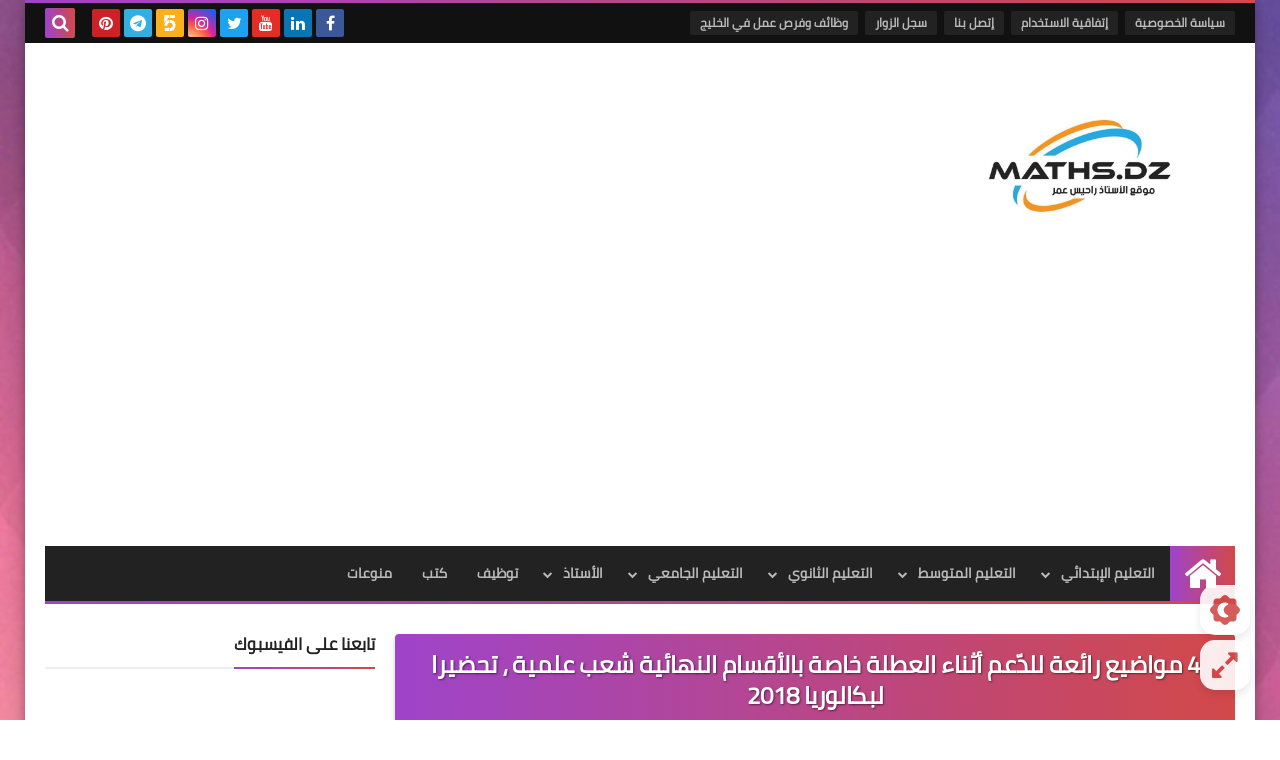

--- FILE ---
content_type: text/html; charset=UTF-8
request_url: https://www.mathsdz.com/2018/03/da3m.html
body_size: 63474
content:
<!DOCTYPE html>
<html dir='rtl' lang='ar' xmlns='http://www.w3.org/1999/xhtml' xmlns:b='http://www.google.com/2005/gml/b' xmlns:data='http://www.google.com/2005/gml/data' xmlns:expr='http://www.google.com/2005/gml/expr'>
<head prefix='og: http://ogp.me/ns# fb: http://ogp.me/ns/fb# article: http://ogp.me/ns/article#'>
<!-- Meta Verification -->
<!-- Bing Webmaster -->
<meta content='5942AFEC2EB478EBF6F2E9BABD4BB03E' name='msvalidate.01'/>
<!-- Instant Articles Facebook -->
<meta content='202589999927156' property='fb:pages'/>
<!-- Google AdSense -->
<script async='async' data-ad-client='ca-pub-5290112671162374' src='https://pagead2.googlesyndication.com/pagead/js/adsbygoogle.js'></script>
<!-- Global site tag (gtag.js) - Google Analytics -->
<script async='async' src='https://www.googletagmanager.com/gtag/js?id=G-JCQSZK12NL'></script>
<script>
  window.dataLayer = window.dataLayer || [];
  function gtag(){dataLayer.push(arguments);}
  gtag('js', new Date());

  gtag('config', 'G-JCQSZK12NL');
</script>
<!-- DNS Prefetch -->
<link as='image' href='https://www.mathsdz.com/favicon.ico' rel='prefetch'/><link as='image' href='https://3.bp.blogspot.com/-TTjKNu81qZc/WmZwH-ZbHiI/AAAAAAAAAIE/5AD2e-RqhbUjv2-w13HQ5o8jFF_0krT-ACK4BGAYYCw/s1600-e360/SqBack.jpg' rel='preload'/><link href='https://script.google.com' rel='dns-prefetch'/><link href='https://fonts.gstatic.com' rel='dns-prefetch'/><link href='https://fonts.googleapis.com' rel='dns-prefetch'/><link href='https://1.bp.blogspot.com' rel='dns-prefetch'/><link href='https://2.bp.blogspot.com' rel='dns-prefetch'/><link href='https://3.bp.blogspot.com' rel='dns-prefetch'/><link href='https://4.bp.blogspot.com' rel='dns-prefetch'/><link href='https://cdnjs.cloudflare.com' rel='dns-prefetch'/><link href='https://pagead2.googlesyndication.com' rel='dns-prefetch'/><link href='https://accounts.google.com' rel='dns-prefetch'/><link href='https://resources.blogblog.com' rel='dns-prefetch'/><link as='image' href='https://blogger.googleusercontent.com/img/b/R29vZ2xl/AVvXsEjiryUO-sl8uSaGDCJvzhDFC9MtzByKWfWq7Y858pJLYzI9mjj2-ilKtt59aDsxhtgtK7fnuIJe39bnO_YmgZK9h2iGGPBbW2BodIm5lRfgi-0RaZZDVmmIKE79MhbdHcTFmaoLsZTKDZ4/s640/Sans+titre.png' rel='preload'/><link href='https://connect.facebook.net' rel='dns-prefetch'/><link href='https://www.facebook.com' rel='dns-prefetch'/><link href='https://disqus.com' rel='dns-prefetch'/><link href='https://c.disquscdn.com' rel='dns-prefetch'/><link as='font' crossorigin='anonymous' href='https://fonts.gstatic.com/s/cairo/v6/SLXGc1nY6HkvalIkTpu0xg.woff2' rel='preload'/><link as='font' crossorigin='anonymous' href='https://fonts.gstatic.com/s/cairo/v6/SLXGc1nY6HkvalIvTpu0xg.woff2' rel='preload'/><link as='font' crossorigin='anonymous' href='https://fonts.gstatic.com/s/cairo/v6/SLXGc1nY6HkvalIhTps.woff2' rel='preload'/><link as='font' crossorigin='anonymous' href='https://cdnjs.cloudflare.com/ajax/libs/font-awesome/4.7.0/fonts/fontawesome-webfont.woff2?v=4.7.0' rel='preload'/><link as='script' href='https://www.google-analytics.com/analytics.js' rel='preload'/>
<!-- Default Meta -->
<meta content='text/html; charset=UTF-8' http-equiv='Content-Type'/>
<meta content='width=device-width, initial-scale=1' name='viewport'/>
<link href='http://www.mathsdz.com/2018/03/da3m.html' rel='canonical'/>
<meta content='موقع الأستاذ راحيس عمر يوفر لك كل مايخص الرياضيات من مذكرات، فروض واختبارات' name='description'/>
<link async='async' href='https://www.mathsdz.com/favicon.ico' rel='icon' type='image/x-icon'/>
<meta content='IE=edge' http-equiv='X-UA-Compatible'/>
<meta content='blogger' name='generator'/>
<meta content='#d24949' name='theme-color'/>
<meta content='#d24949' name='msapplication-navbutton-color'/>
<meta content='2329550669866692756' name='BlogId'/>
<link href='https://blogger.googleusercontent.com/img/b/R29vZ2xl/AVvXsEjiryUO-sl8uSaGDCJvzhDFC9MtzByKWfWq7Y858pJLYzI9mjj2-ilKtt59aDsxhtgtK7fnuIJe39bnO_YmgZK9h2iGGPBbW2BodIm5lRfgi-0RaZZDVmmIKE79MhbdHcTFmaoLsZTKDZ4/s640/Sans+titre.png' rel='image_src'/>
<!--[if IE]><script type='text/javascript'>(function(){var html5=("abbr,article,aside,audio,canvas,datalist,details,"+"figure,footer,header,hgroup,mark,menu,meter,nav,output,"+"progress,section,time,video").split(',');for(var i=0;i<html5.length;i++){document.createElement(html5[i])}try{document.execCommand('BackgroundImageCache',false,true)}catch(e){}})()</script><![endif]-->
<!-- Title -->
<title>4 مواضيع رائعة للد&#1617;عم أثناء العطلة خاصة بالأقسام النهائية شعب علمية &#1548; تحضيرا لبكالوريا 2018</title>
<!-- Open Graph -->
<meta content='ar_AR' property='og:locale'/>
<meta content='http://www.mathsdz.com/2018/03/da3m.html' property='og:url'/>
<meta content='4 مواضيع رائعة للدّعم أثناء العطلة خاصة بالأقسام النهائية شعب علمية ، تحضيرا لبكالوريا 2018' property='og:title'/>
<meta content='راحيس عمر | ORmathsDZ ' property='og:site_name'/>
<meta content='موقع الأستاذ راحيس عمر يوفر لك كل مايخص الرياضيات من مذكرات، فروض واختبارات' property='og:description'/>
<meta content='4 مواضيع رائعة للدّعم أثناء العطلة خاصة بالأقسام النهائية شعب علمية ، تحضيرا لبكالوريا 2018' property='og:image:alt'/>
<meta content='article' property='og:type'/>
<meta content='https://blogger.googleusercontent.com/img/b/R29vZ2xl/AVvXsEjiryUO-sl8uSaGDCJvzhDFC9MtzByKWfWq7Y858pJLYzI9mjj2-ilKtt59aDsxhtgtK7fnuIJe39bnO_YmgZK9h2iGGPBbW2BodIm5lRfgi-0RaZZDVmmIKE79MhbdHcTFmaoLsZTKDZ4/w1200-h630-p-k-no-nu/Sans+titre.png' property='og:image'/>
<!-- Twitter Card -->
<meta content='summary_large_image' name='twitter:card'/>
<meta content='https://www.mathsdz.com/' name='twitter:domain'/>
<meta content='موقع الأستاذ راحيس عمر يوفر لك كل مايخص الرياضيات من مذكرات، فروض واختبارات' name='twitter:description'/>
<meta content='4 مواضيع رائعة للدّعم أثناء العطلة خاصة بالأقسام النهائية شعب علمية ، تحضيرا لبكالوريا 2018' name='twitter:title'/>
<meta content='https://blogger.googleusercontent.com/img/b/R29vZ2xl/AVvXsEjiryUO-sl8uSaGDCJvzhDFC9MtzByKWfWq7Y858pJLYzI9mjj2-ilKtt59aDsxhtgtK7fnuIJe39bnO_YmgZK9h2iGGPBbW2BodIm5lRfgi-0RaZZDVmmIKE79MhbdHcTFmaoLsZTKDZ4/w1200-h630-p-k-no-nu/Sans+titre.png' name='twitter:image'/>
<!-- Feed Links -->
<link rel="alternate" type="application/atom+xml" title="راحيس عمر | ORmathsDZ  - Atom" href="https://www.mathsdz.com/feeds/posts/default" />
<link rel="alternate" type="application/rss+xml" title="راحيس عمر | ORmathsDZ  - RSS" href="https://www.mathsdz.com/feeds/posts/default?alt=rss" />
<link rel="service.post" type="application/atom+xml" title="راحيس عمر | ORmathsDZ  - Atom" href="https://www.blogger.com/feeds/2329550669866692756/posts/default" />

<link rel="alternate" type="application/atom+xml" title="راحيس عمر | ORmathsDZ  - Atom" href="https://www.mathsdz.com/feeds/6410587568219054323/comments/default" />
<!-- Required -->
<meta content='' property='fb:app_id'/>
<meta content='' property='fb:admins'/>
<meta content='' property='article:publisher'/>
<meta content='' property='article:author'/>
<!-- Template Skin -->
<style id='page-skin-1' type='text/css'><!--
/* === Squeeze Template ====
-> Platform : Blogger
-> Category : Magazine
-> Homepage : https://squeeze-template.blogspot.com
-> Version  : 2.3.0
-> Updated  : 07 October 2020
*//*=================
>Normalize
===================*/
html{font-family:serif;line-height:1.15;-ms-text-size-adjust:100%;-webkit-text-size-adjust:100%}body{margin:0}article,aside,footer,header,nav,section{display:block}h1{font-size:2em;margin:.67em 0}figcaption,figure,main{display:block}figure{margin:1em 40px}hr{box-sizing:content-box;height:0;overflow:visible}pre{font-family:monospace,monospace;font-size:1em}a:focus,a:active{outline:none}a{background-color:transparent;-webkit-text-decoration-skip:objects}a:active,a:hover{outline-width:0}abbr[title]{border-bottom:none;text-decoration:underline;text-decoration:underline dotted}b,strong{font-weight:inherit;font-weight:bolder}code,kbd,samp{font-family:monospace,monospace;font-size:1em}dfn{font-style:italic}mark{background-color:#ff0;color:#000}small{font-size:80%}sub,sup{font-size:75%;line-height:0;position:relative;vertical-align:baseline}sub{bottom:-.25em}sup{top:-.5em}audio,video{display:inline-block}audio:not([controls]){display:none;height:0}img{max-width:100%;border-style:none}svg:not(:root){overflow:hidden}button,input,optgroup,select,textarea{font-family:serif;font-size:100%;line-height:1.15;margin:0}button,input{outline:none!important;overflow:visible}button,select{text-transform:none}button,html [type="button"],
[type="reset"],[type="submit"]{-webkit-appearance:button}button::-moz-focus-inner,[type="button"]::-moz-focus-inner,[type="reset"]::-moz-focus-inner,[type="submit"]::-moz-focus-inner{border-style:none;padding:0}button:-moz-focusring,[type="button"]:-moz-focusring,[type="reset"]:-moz-focusring,[type="submit"]:-moz-focusring{outline:1px dotted ButtonText}fieldset{border:1px solid silver;margin:0 2px;padding:.35em .625em .75em}legend{box-sizing:border-box;color:inherit;display:table;max-width:100%;padding:0;white-space:normal}progress{display:inline-block;vertical-align:baseline}textarea{overflow:auto}[type="checkbox"],[type="radio"]{box-sizing:border-box;padding:0}[type="number"]::-webkit-inner-spin-button,[type="number"]::-webkit-outer-spin-button{height:auto}[type="search"]{-webkit-appearance:textfield;outline-offset:-2px}[type="search"]::-webkit-search-cancel-button,[type="search"]::-webkit-search-decoration{-webkit-appearance:none}::-webkit-file-upload-button{-webkit-appearance:button;font:inherit}details,menu{display:block}summary{display:list-item}canvas{display:inline-block}template{display:none}[hidden]{display:none}
*,:before,:after{-webkit-box-sizing:border-box;-moz-box-sizing:border-box;box-sizing:border-box}
iframe{border:none}
/*=================
>Spinner
===================*/
.Loading{position:fixed;z-index:9999;background-color:#fff;width:100vw;height:100vh;right:0;top:0}.spinner{text-align:center;top:-webkit-calc(50% - 12.5px);top:-moz-calc(50% - 12.5px);top:calc(50% - 12.5px);position:relative}.spinner > div{margin:0 5px;width:20px;height:20px;background:-webkit-linear-gradient(to left,#d24949,#9e44c9);background:-linear-gradient(to left,#d24949,#9e44c9);background:-moz-linear-gradient(to left,#d24949,#9e44c9);background:-o-linear-gradient(to left,#d24949,#9e44c9);background:linear-gradient(to left,#d24949,#9e44c9);-webkit-border-radius:100%;-moz-border-radius:100%;border-radius:100%;display:inline-block;-webkit-animation:sk-bouncedelay 1.4s infinite ease-in-out both;-moz-animation:sk-bouncedelay 1.4s infinite ease-in-out both;-o-animation:sk-bouncedelay 1.4s infinite ease-in-out both;animation:sk-bouncedelay 1.4s infinite ease-in-out both}.spinner .bounce1{-webkit-animation-delay:-.32s;-moz-animation-delay:-.32s;-o-animation-delay:-.32s;animation-delay:-.32s}.spinner .bounce2{-webkit-animation-delay:-.16s;-moz-animation-delay:-.16s;-o-animation-delay:-.16s;animation-delay:-.16s}@-webkit-keyframes sk-bouncedelay{0%,80%,100%{-webkit-transform:scale(0)}40%{-webkit-transform:scale(1.0)}}@-moz-keyframes sk-bouncedelay{0%,80%,100%{-webkit-transform:scale(0);-moz-transform:scale(0);transform:scale(0)}40%{-webkit-transform:scale(1.0);-moz-transform:scale(1.0);transform:scale(1.0)}}@-o-keyframes sk-bouncedelay{0%,80%,100%{-webkit-transform:scale(0);-o-transform:scale(0);transform:scale(0)}40%{-webkit-transform:scale(1.0);-o-transform:scale(1.0);transform:scale(1.0)}}@keyframes sk-bouncedelay{0%,80%,100%{-webkit-transform:scale(0);-moz-transform:scale(0);-o-transform:scale(0);transform:scale(0)}40%{-webkit-transform:scale(1.0);-moz-transform:scale(1.0);-o-transform:scale(1.0);transform:scale(1.0)}}
/*=================
>Fonts
===================*/
@font-face{font-family:'Cairo';font-style:normal;font-weight:400;font-display:swap;src:local(Cairo),local(Cairo-Regular),url(https://fonts.gstatic.com/s/cairo/v6/SLXGc1nY6HkvalIkTpu0xg.woff2) format("woff2");unicode-range:U+0600-06FF,U+200C-200E,U+2010-2011,U+204F,U+2E41,U+FB50-FDFF,U+FE80-FEFC}
@font-face{font-family:'Cairo';font-style:normal;font-weight:400;font-display:swap;src:local(Cairo),local(Cairo-Regular),url(https://fonts.gstatic.com/s/cairo/v6/SLXGc1nY6HkvalIvTpu0xg.woff2) format("woff2");unicode-range:U+0100-024F,U+0259,U+1E00-1EFF,U+2020,U+20A0-20AB,U+20AD-20CF,U+2113,U+2C60-2C7F,U+A720-A7FF}
@font-face{font-family:'Cairo';font-style:normal;font-weight:400;font-display:swap;src:local(Cairo),local(Cairo-Regular),url(https://fonts.gstatic.com/s/cairo/v6/SLXGc1nY6HkvalIhTps.woff2) format("woff2");unicode-range:U+0000-00FF,U+0131,U+0152-0153,U+02BB-02BC,U+02C6,U+02DA,U+02DC,U+2000-206F,U+2074,U+20AC,U+2122,U+2191,U+2193,U+2212,U+2215,U+FEFF,U+FFFD}
/*=================
>Carousel
===================*/
@keyframes splide-loading{
0%{transform:rotate(0)}
to{transform:rotate(1turn)}
}
.splide__container{position:relative;box-sizing:border-box}
.splide__list{margin:0!important;padding:0!important;width:-webkit-max-content;width:max-content;will-change:transform}
.splide.is-active .splide__list{display:flex}
.splide{visibility:hidden}
.splide,.splide__slide{position:relative;outline:none}
.splide__slide{box-sizing:border-box;list-style-type:none!important;margin:0;flex-shrink:0}
.splide__slide img{vertical-align:bottom}
.splide__slider{position:relative}
.splide__track{position:relative;z-index:0;overflow:hidden}
.splide--draggable>.splide__track>.splide__list>.splide__slide{-webkit-user-select:none;user-select:none}
.splide--fade>.splide__track>.splide__list{display:block}
.splide--fade>.splide__track>.splide__list>.splide__slide{position:absolute;top:0;left:0;z-index:0;opacity:0}
.splide--fade>.splide__track>.splide__list>.splide__slide.is-active{position:relative;z-index:1;opacity:1}
.splide--rtl{direction:rtl}
.splide--ttb>.splide__track>.splide__list{display:block}
.splide__arrow svg{width:1.2em;height:1.2em;fill:currentColor}
.splide__arrow{cursor:pointer;outline:none}
.splide__arrow--prev svg{transform:scaleX(-1)}
.splide--nav>.splide__track>.splide__list>.splide__slide:focus{outline:none}
.splide--rtl>.splide__arrows .splide__arrow--prev svg,.splide--rtl>.splide__track>.splide__arrows .splide__arrow--prev svg{transform:scaleX(1)}
.splide--rtl>.splide__arrows .splide__arrow--next svg,.splide--rtl>.splide__track>.splide__arrows .splide__arrow--next svg{transform:scaleX(-1)}
.splide--ttb>.splide__arrows .splide__arrow--prev svg,.splide--ttb>.splide__track>.splide__arrows .splide__arrow--prev svg{transform:rotate(-90deg)}
.splide--ttb>.splide__arrows .splide__arrow--next svg,.splide--ttb>.splide__track>.splide__arrows .splide__arrow--next svg{transform:rotate(90deg)}
/*=================
>Main
===================*/
body{font-family:'Cairo',sans-serif;font-size:14px;line-height:1.5em;visibility:visible!important}
body[data-overflow='false']{overflow:hidden}
body.boxed .main-container{max-width:1230px}
body[data-protect='true']{-webkit-user-select:none;-khtml-user-select:none;-moz-user-select:none;-ms-user-select:none;user-select:none}
body::-webkit-scrollbar{background-color:#ffffff;width:10px}
body::-webkit-scrollbar-thumb{background:#d24949}
body::-moz-selection{background:#d24949;color:#FFF}
::-moz-selection{background:#d24949;color:#FFF}
::selection{background:#d24949;color:#FFF}
ul{list-style:none;padding:0;margin:0}
p{line-height:2;font-size:12px;text-align:justify}
a{text-decoration:none;color:inherit}
.main-container{max-width:100%;width:100%;margin:0 auto;background-color:#ffffff;-webkit-box-shadow:0 4px 8px 0 rgba(0,0,0,0.2),0 6px 20px 0 rgba(0,0,0,0.19);-moz-box-shadow:0 4px 8px 0 rgba(0,0,0,0.2),0 6px 20px 0 rgba(0,0,0,0.19);box-shadow:0 4px 8px 0 rgba(0,0,0,0.2),0 6px 20px 0 rgba(0,0,0,0.19)}
.main-container:before,.main-container:after{content:'';display:block;height:3px;background:-webkit-linear-gradient(to left,#d24949,#9e44c9);background:-o-linear-gradient(to left,#d24949,#9e44c9);background:-moz-linear-gradient(to left,#d24949,#9e44c9);background:linear-gradient(to left,#d24949,#9e44c9)}
#RecentPosts{margin-bottom:30px}
.side-right{margin-bottom:30px}
body.no-sidebar .side-right{float:none;width:100%}
body.no-sidebar aside{display:none}
.tempscheme{border-color:#d24949 #2d283b #9e44c9 #867d9a;float:right;text-align:left}
/*=================
>Widths
===================*/
.middle-content{overflow:hidden;display:flex;align-items:flex-start;justify-content:space-between}
.side-right{position:relative;width:calc(100% - 330px - 20px)}
aside{width:330px;position:relative;margin-right:20px}
.wrapper{max-width:1230px;margin:0 auto}
#footer .color-wrap{position:relative;background-color:rgba(0,0,0,0.1)}
.main-wrap{padding:0 20px}
/*=================
>Framework
===================*/
/* ------- Quickedit ------ */
.quickedit:after{content:'\f0ad';position:absolute;font-family:fontawesome;color:#666;top:100%;left:0;font-size:18px;z-index:5;opacity:.8}
.quickedit:hover:after{-webkit-animation:quickedit .3s ease-in-out;-moz-animation:quickedit .3s ease-in-out;-o-animation:quickedit .3s ease-in-out;animation:quickedit .3s ease-in-out;opacity:1}
#LinkList304 .quickedit:after{top:0;right:100%}
@-webkit-keyframes quickedit{
50%{-webkit-transform:rotate(30deg);transform:rotate(30deg)}
75%{-webkit-transform:rotate(-30deg);transform:rotate(-30deg)}
100%{-webkit-transform:rotate(30deg);transform:rotate(30deg)}
}
@-moz-keyframes quickedit{
50%{-webkit-transform:rotate(30deg);-moz-transform:rotate(30deg);transform:rotate(30deg)}
75%{-webkit-transform:rotate(-30deg);-moz-transform:rotate(-30deg);transform:rotate(-30deg)}
100%{-webkit-transform:rotate(30deg);-moz-transform:rotate(30deg);transform:rotate(30deg)}
}
@-o-keyframes quickedit{
50%{-webkit-transform:rotate(30deg);-o-transform:rotate(30deg);transform:rotate(30deg)}
75%{-webkit-transform:rotate(-30deg);-o-transform:rotate(-30deg);transform:rotate(-30deg)}
100%{-webkit-transform:rotate(30deg);-o-transform:rotate(30deg);transform:rotate(30deg)}
}
@keyframes quickedit{
50%{-webkit-transform:rotate(30deg);-moz-transform:rotate(30deg);-o-transform:rotate(30deg);transform:rotate(30deg)}
75%{-webkit-transform:rotate(-30deg);-moz-transform:rotate(-30deg);-o-transform:rotate(-30deg);transform:rotate(-30deg)}
100%{-webkit-transform:rotate(30deg);-moz-transform:rotate(30deg);-o-transform:rotate(30deg);transform:rotate(30deg)}
}
/* ------- Headlines ------ */
.headline{margin-bottom:15px;border-bottom:2px solid #eeeeee}
.main-wrap aside .headline{margin-bottom:15px;border-bottom:2px solid #eeeeee}
footer .headline{margin-bottom:15px;border-bottom:2px solid #2d283b}
.headline h2,.headline h4{display:inline-block;margin:0 0 12px;font-size:17px;position:relative}
.main-wrap .headline h2{color:#222222}
.main-wrap .headline h4{color:#222222}
.main-wrap .headline{border-bottom:2px solid #eeeeee}
.main-wrap aside .headline h4{color:#222222}
footer .headline h4{color:#b3adc1}
.headline h2:after,.headline h4:after{content:"";height:2px;background:-webkit-linear-gradient(to left,#d24949,#9e44c9);background:-o-linear-gradient(to left,#d24949,#9e44c9);background:-moz-linear-gradient(to left,#d24949,#9e44c9);background:linear-gradient(to left,#d24949,#9e44c9);position:absolute;top:33px;left:0;right:0;bottom:0}
.headline > a{color:#777777;float:left;padding:5px 12px;font-size:12px;background-color:#eeeeee;-webkit-border-radius:2px;-moz-border-radius:2px;border-radius:2px;line-height:18px}
/* ------ Read More ------ */
.read-more{display:inline-block;background:-webkit-linear-gradient(to left,#d24949,#9e44c9);background:-o-linear-gradient(to left,#d24949,#9e44c9);background:-moz-linear-gradient(to left,#d24949,#9e44c9);background:linear-gradient(to left,#d24949,#9e44c9);padding:5px 15px;font-size:14px;font-weight:700;color:#ffffff;border-radius:30px}
.read-more:hover{padding:5px 25px}
/* ------ Post Share ------ */
.post-share{float:left}
.post-share .share-icon{z-index:1;float:left;width:31px;height:31px;line-height:31px;text-align:center;background:-webkit-linear-gradient(to left,#d24949,#9e44c9);background:-o-linear-gradient(to left,#d24949,#9e44c9);background:-moz-linear-gradient(to left,#d24949,#9e44c9);background:linear-gradient(to left,#d24949,#9e44c9);color:#ffffff;font-size:16px;border-radius:100%;cursor:pointer;position:relative}
.post-share .share-icon:after{opacity:0;content:"";font-family:FontAwesome;border-width:5px;border-style:solid;position:absolute;top:11px;left:97%;pointer-events:none}
.rtl .post-share .share-icon:after{border-color:transparent transparent transparent #d24949}
.ltr .post-share .share-icon:after{border-color:transparent #d24949 transparent transparent}
.post-share .share-icon.arrow:after{opacity:1}
.post-share .share-icon i{pointer-events:none}
.post-share .share-menu{visibility:hidden;float:left;margin-top:1px;margin-bottom:0;margin-left:5px}
.post-share .share-menu li{float:left;opacity:0;margin-left:5px}
.rtl .post-share .share-menu li{-webkit-transform:translateX(-30px);-ms-transform:translateX(-30px);-moz-transform:translateX(-30px);-o-transform:translateX(-30px);transform:translateX(-30px)}
.ltr .post-share .share-menu li{-webkit-transform:translateX(30px);-ms-transform:translateX(30px);-moz-transform:translateX(30px);-o-transform:translateX(30px);transform:translateX(30px)}
.post-share .share-menu li i{width:27px;height:27px;line-height:29px;margin-top:1px;border-radius:100%;color:#FFF}
.post-share .share-menu li .fa-facebook{background-color:#3b5998}
.post-share .share-menu li .fa-twitter{background-color:#1da1f2}
.post-share .share-menu li .fa-pinterest-p{background-color:#cc2127}
.share-open.share-menu{visibility:visible}
[dir] .share-open.share-menu li{opacity:1;-webkit-transform:translateX(0);-ms-transform:translateX(0);-moz-transform:translateX(0);-o-transform:translateX(0);transform:translateX(0)}
.share-open.share-menu li:nth-of-type(1){-webkit-transition:.4s linear;-o-transition:.4s linear;-moz-transition:.4s linear;transition:.4s linear}
.share-open.share-menu li:nth-of-type(2){-webkit-transition:.3s linear;-o-transition:.3s linear;-moz-transition:.3s linear;transition:.3s linear}
.share-open.share-menu li:nth-of-type(3){-webkit-transition:.2s linear;-o-transition:.2s linear;-moz-transition:.2s linear;transition:.2s linear}
/* ------ Image Wrap ------ */
.img-wrap{display:block;border-radius:4px;overflow:hidden;position:relative}
.img-wrap:hover img{-webkit-transform:scale(1.1) rotate(3deg);-ms-transform:scale(1.1) rotate(3deg);-moz-transform:scale(1.1) rotate(3deg);-o-transform:scale(1.1) rotate(3deg);transform:scale(1.1) rotate(3deg)}
.overlay{opacity:0;width:100%;height:100%;overflow:hidden;-webkit-border-radius:2px;-moz-border-radius:2px;border-radius:2px;background:-webkit-linear-gradient(to left,#d24949,#9e44c9);background:-o-linear-gradient(to left,#d24949,#9e44c9);background:-moz-linear-gradient(to left,#d24949,#9e44c9);background:linear-gradient(to left,#d24949,#9e44c9);position:absolute;top:0;left:0}{opacity:0;width:100%;height:100%;overflow:hidden;-webkit-border-radius:2px;-moz-border-radius:2px;border-radius:2px;background:rgba(0,0,0,0.6);position:absolute;top:0;left:0}
.img-wrap:hover .overlay{opacity:.8}
.details-on-img{position:absolute;top:0;left:0;right:0;bottom:0}
.details-on-img .author-prof,.details-on-img .post-date{padding:0 4px;background:#ffffff;font-size:10px;-webkit-border-radius:1px;-moz-border-radius:1px;border-radius:1px;position:absolute;right:-100%;z-index:2;-webkit-box-shadow:-2px 2px 10px -1px rgba(0,0,0,0.3);-moz-box-shadow:-2px 2px 10px -1px rgba(0,0,0,0.3);box-shadow:-2px 2px 10px -1px rgba(0,0,0,0.3)}
.details-on-img .author-prof{color:#d24949}
.details-on-img .post-date{color:#9e44c9}
.img-wrap .author-prof{top:30px;-webkit-transition:.4s linear;-o-transition:.4s linear;-moz-transition:.4s linear;transition:.4s linear}
.img-wrap .post-date{top:55px;-webkit-transition:.6s linear;-o-transition:.6s linear;-moz-transition:.6s linear;transition:.6s linear}
.img-wrap:hover .author-prof,.img-wrap:hover .post-date{right:0}
.img-wrap img{display:block;width:100%;height:100%}
.rtl .details-on-img > *{direction:rtl}
.ltr .details-on-img > *{direction:ltr}
.details-on-img i{margin-left:5px;float:right;margin-top:5px}
.caption{padding:30px;background:-webkit-gradient(linear,left top, left bottom,from(transparent),color-stop(rgba(0,0,0,0.7)),to(#000));background:-webkit-linear-gradient(transparent,rgba(0,0,0,0.7),#000);background:-o-linear-gradient(transparent,rgba(0,0,0,0.7),#000);background:-moz-linear-gradient(transparent,rgba(0,0,0,0.7),#000);background:linear-gradient(transparent,rgba(0,0,0,0.7),#000);color:#FFF;position:absolute;bottom:0;right:0;left:0}
aside .img-wrap:before,aside .img-wrap:after{display:none}
/* ------ Social Colors ------ */
.social .fa-facebook{background-color:#3b5998}.social .fa-twitter{background-color:#1da1f2}.social .fa-rss{background-color:#f26522}.social .fa-dribbble{background-color:#ea4c89}.social .fa-google-plus{background-color:#dd4b39}.social .fa-pinterest{background-color:#cc2127}.social .fa-linkedin{background-color:#0976b4}.social .fa-wordpress{background-color:#00769d}.social .fa-github{background-color:#000000}.social .fa-youtube{background-color:#e52d27}.social .fa-quora{background-color:#a82400}.social .fa-spotify{background-color:#1ed760}.social .fa-snapchat{background-color:#f5d602}.social .fa-flickr{background-color:#FF0084}.social .fa-instagram{background-color:#7c38af;background:radial-gradient(circle at 0 130%, #fdf497 0%, #fdf497 5%, #fd5949 45%,#d6249f 60%,#285AEB 90%)}.social .fa-behance{background-color:#009fff}.social .fa-whatsapp{background-color:#189d0e}.social .fa-soundcloud{background-color:#FF5419}.social .fa-tumblr{background-color:#3e5a70}.social .fa-khamsat{background-color:#f9b01c}.social .fa-tradent{background-color:#59c5c4}.social .fa-blogger{background-color:#fc9644}.social .fa-telegram{background-color:#32AEE1}.social .fa-google-play{background-color:#3d9dab}.social .fa-mostaql{background-color:#2caae2}.social .fa-messenger{background-color:#0084ff}.social .fa-paypal{background-color:#193685}.social .fa-reddit{background-color:#ff4500}.social .fa-vk{background-color:#45668e}.social .fa-website{background-color:#444444}.fa-website:before{content:"\f0ac"}
/* ------ Label-Title ------ */
.label-title{padding:0 8px;background:-webkit-linear-gradient(to left,#d24949,#9e44c9);background:-o-linear-gradient(to left,#d24949,#9e44c9);background:-moz-linear-gradient(to left,#d24949,#9e44c9);background:linear-gradient(to left,#d24949,#9e44c9);color:#ffffff;font-size:12px;-webkit-border-radius:1.5px;-moz-border-radius:1.5px;border-radius:1.5px;position:absolute;top:10px;right:10px;z-index:2}
.img-wrap:hover .label-title{right:-100%}
.img-wrap .label-name{float:right;background:-webkit-linear-gradient(to left,#d24949,#9e44c9);background:-o-linear-gradient(to left,#d24949,#9e44c9);background:-moz-linear-gradient(to left,#d24949,#9e44c9);background:linear-gradient(to left,#d24949,#9e44c9);padding:2px 10px;-webkit-border-radius:100px;-moz-border-radius:100px;border-radius:100px;font-size:12px;margin-bottom:10px;color:#ffffff;position:relative;right:0}
.img-wrap:hover .label-name{right:-100%}
/* ------ Ribble Button ------ */
.ribble{position:relative;overflow:hidden}
.ribble span{font-weight:bold;position:relative;z-index:1;-webkit-transition:.6s ease-in-out;-o-transition:.6s ease-in-out;-moz-transition:.6s ease-in-out;transition:.6s ease-in-out}
.ribble:hover{padding:5px 20px}
.ribble:hover span{color:#ffffff}
.ribble:before{content:'';background:-webkit-linear-gradient(to left,#d24949,#9e44c9);background:-o-linear-gradient(to left,#d24949,#9e44c9);background:-moz-linear-gradient(to left,#d24949,#9e44c9);background:linear-gradient(to left,#d24949,#9e44c9);position:absolute;top:100%;right:-200%;height:200%;width:200%;display:block;z-index:1;-webkit-border-radius:100px;-moz-border-radius:100px;border-radius:100px;-webkit-transform:scale(0);-ms-transform:scale(0);-moz-transform:scale(0);-o-transform:scale(0);transform:scale(0);-webkit-transition:.5s ease-in-out;-o-transition:.5s ease-in-out;-moz-transition:.5s ease-in-out;transition:.5s ease-in-out}
.ribble:hover:before{top:-25px;right:-50px;-webkit-transform:scale(1);-ms-transform:scale(1);-moz-transform:scale(1);-o-transform:scale(1);transform:scale(1)}
/* ------ Other ------ */
.blog-admin,#uds-searchControl,#ContactForm93{display:none}
.clear-left{display:block;clear:left}
.clear{clear:both;display:block}
object{max-width:100%}
.hide{display:none!important}
*:not(.notr),:not(.notr):before,:not(.notr):after{-webkit-transition:.3s ease-in-out;-o-transition:.3s ease-in-out;-moz-transition:.3s ease-in-out;transition:.3s ease-in-out}
.post-body #ContactForm93{display:block}
div#Tempnec{display:none!important}
#blogger-components{display:none!important}
body .cookie-choices-info{top:auto;bottom:0;background-color:#333}
/*=================
>Header
===================*/
header .color-wrap{background-color:#111111}
header #top-bar{padding:0 20px;height:40px;line-height:40px;color:#FFF;position:relative}
#head-sec{padding:30px 20px;min-height:120px;overflow:hidden}
/* ------ Fixed TopBar ------ */
header .color-wrap.fixed{position:fixed;width:100%;top:0;right:0;z-index:6}
/* ------ Header Social ------ */
header #top-bar #LinkList301{z-index:1;max-width:30%;margin-left:45px;float:left;position:relative;height:40px}
#LinkList301 .social-static{margin-top:5px;white-space:nowrap;overflow-x:auto}
#LinkList301 .social-static li{vertical-align:top}
#LinkList301 .social-static::-webkit-scrollbar{#ffffff;width:0px}
.social-static li{display:inline-block;margin:1px 2px 0;overflow:hidden}
.social-static li i{color:#FFF;width:28px;height:28px;line-height:28px;-webkit-border-radius:2px;-moz-border-radius:2px;border-radius:2px;display:block;text-align:center;font-size:16px}
.social-static li svg{width:28px;height:28px;padding:6px 0;-webkit-border-radius:2px;-moz-border-radius:2px;border-radius:2px;display:block;fill:#FFF}
.social-static li:hover{-webkit-animation:SocIcons .2s ease-in-out;-moz-animation:SocIcons .2s ease-in-out;-o-animation:SocIcons .2s ease-in-out;animation:SocIcons .2s ease-in-out}
@-webkit-keyframes SocIcons{
50%{-webkit-transform:scale(0.7);transform:scale(0.7)}
100%{-webkit-transform:scale(1.5);transform:cale(1.5)}
}
@-moz-keyframes SocIcons{
50%{-webkit-transform:scale(0.7);-moz-transform:scale(0.7);transform:scale(0.7)}
100%{-webkit-transform:scale(1.5);-moz-transform:cale(1.5);transform:cale(1.5)}
}
@-o-keyframes SocIcons{
50%{-webkit-transform:scale(0.7);-o-transform:scale(0.7);transform:scale(0.7)}
100%{-webkit-transform:scale(1.5);-o-transform:cale(1.5);transform:cale(1.5)}
}
@keyframes SocIcons{
50%{-webkit-transform:scale(0.7);-moz-transform:scale(0.7);-o-transform:scale(0.7);transform:scale(0.7)}
100%{-webkit-transform:scale(1.5);-moz-transform:cale(1.5);-o-transform:cale(1.5);transform:cale(1.5)}
}
/* ------ Header Pages List ------ */
header #top-bar #PageList301{float:right;height:40px}
header #top-bar .menu li{float:right;margin:8px 0}
header #top-bar .menu li a{-webkit-transition:none;-o-transition:none;-moz-transition:none;transition:none;background:#222222;margin-left:7px;font-size:12px;display:block;line-height:normal;padding:0 10px;-webkit-border-radius:2px;-moz-border-radius:2px;border-radius:2px;font-weight:700;color:#bbbbbb;line-height:2em}
header #top-bar .menu li a:hover,header #top-bar .menu li.selected a{color:#ffffff!important;background:-webkit-linear-gradient(to left,#d24949,#9e44c9);background:-o-linear-gradient(to left,#d24949,#9e44c9);background:-moz-linear-gradient(to left,#d24949,#9e44c9);background:linear-gradient(to left,#d24949,#9e44c9)}
header #top-bar .menu-res{display:none}
header #top-bar .menu-res button{background:none;border:none;display:block;width:30px;height:30px;line-height:30px;font-size:20px;background:-webkit-linear-gradient(to left,#d24949,#9e44c9);background:-o-linear-gradient(to left,#d24949,#9e44c9);background:-moz-linear-gradient(to left,#d24949,#9e44c9);background:linear-gradient(to left,#d24949,#9e44c9);color:#ffffff;text-align:center;-webkit-border-radius:2px;-moz-border-radius:2px;border-radius:2px;cursor:pointer;position:absolute;top:5px;right:20px;z-index:2;cursor:pointer}
.menu-res-wrap ul:before{content:"";border-width:8px;border-style:solid;border-color:transparent transparent #222222;position:absolute;top:-14px;right:10px;z-index:2}
.menu-res-wrap ul{width:180px;top:50px;position:absolute;background-color:#222222;right:10px;padding:10px;-webkit-border-radius:2px;-moz-border-radius:2px;border-radius:2px;z-index:-1;opacity:0;pointer-events:none;}
.menu-res-wrap ul.open{z-index:9999;opacity:1;pointer-events:auto;}
.menu-res-wrap li a{display:block;border-bottom:1px dashed rgba(255,255,255,0.075);color:#dddddd;text-align:center}
.menu-res-wrap li:last-of-type a{border-bottom:none}
/* ------ Search Box ------ */
header #HTML301{height:100%;position:absolute;left:20px;min-width:230px}
header .search{position:relative;display:flex;justify-content:flex-end;align-items:center;height:30px;margin-top:5px}
header .search label{width:0px;overflow:hidden;height:100%;display:flex;flex-wrap:wrap}
header .search input{z-index:1;font-family:inherit;-webkit-border-radius:0 1px 1px 0;-moz-border-radius:0 1px 1px 0;border-radius:0 1px 1px 0;height:100%;width:100%;background-color:#333333;color:#ffffff;font-size:12px;border:none;outline:none;padding:0 15px}
header .search button{color:#ffffff;background:-webkit-linear-gradient(to left,#d24949,#9e44c9);background:-o-linear-gradient(to left,#d24949,#9e44c9);background:-moz-linear-gradient(to left,#d24949,#9e44c9);background:linear-gradient(to left,#d24949,#9e44c9);display:block;width:30px;height:30px;line-height:29px;font-size:18px;text-align:center;-webkit-border-radius:2px;-moz-border-radius:2px;border-radius:2px;cursor:pointer;flex-shrink:0;position:relative;border:none}
header .search.open-search label{width:100%}
/* ------ Logo & AD ------ */
#Header1{width:290px;float:right}
#Header1 .headone{font-weight:700;display:block;margin:0 0 10px;font-size:35px;line-height:1em;text-align:center}
#Header1 p{margin:0;font-size:12px;text-align:center;line-height:1.5em}
#Header1 img{width:auto;max-width:100%;margin:0 auto;display:block}
.img-logo{display:block}
#HTML302,#HTML307{width:728px;float:left;text-align:left}
/* ------ Main Menu ------ */
#menu-bar{clear:both;position:relative;padding:0 20px;margin-bottom:30px}
#LinkList302{height:58px;background-color:#222222;position:relative}
#LinkList302:before{content:'';display:block;height:3px;background:-webkit-linear-gradient(to left,#d24949,#9e44c9);background:-o-linear-gradient(to left,#d24949,#9e44c9);background:-moz-linear-gradient(to left,#d24949,#9e44c9);background:linear-gradient(to left,#d24949,#9e44c9);position:absolute;width:100%;bottom:0;right:0}
#menu-bar .menu-bar ul li{float:right}
#menu-bar .menu-bar ul li>a{font-weight:700;display:block;width:100%;padding:17px 15px;color:#bbbbbb;position:relative}
#menu-bar .menu-bar li>a:hover{background-color:#333333;color:#eeeeee}
#menu-bar .menu-bar ul li.drop-menu-st >a{padding-left:30px}
.menu-bar ul i{font-size:18px;display:inline-block;vertical-align:middle;margin-left:10px}
#menu-bar .home{white-space:nowrap;overflow:hidden;height:55px;line-height:25px;background:-webkit-linear-gradient(to left,#d24949,#9e44c9);background:-o-linear-gradient(to left,#d24949,#9e44c9);background:-moz-linear-gradient(to left,#d24949,#9e44c9);background:linear-gradient(to left,#d24949,#9e44c9);color:#FFF!important;min-width:65px;max-width:65px}
#menu-bar .home:hover{max-width:100%!important;padding-right:40px}
#menu-bar .home b{position:relative;right:50px}
#menu-bar .home:hover b{right:0px}
.home:before{font-weight:400;content:"\f015";font-family:"fontawesome";font-size:20px;position:absolute;right:23px;text-indent:0;-webkit-transform:scale(2);-ms-transform:scale(2);-moz-transform:scale(2);-o-transform:scale(2);transform:scale(2);top:16px}
#menu-bar .home:hover:before{right:10px;-webkit-transform:scale(1);-ms-transform:scale(1);-moz-transform:scale(1);-o-transform:scale(1);transform:scale(1)}
/* ------ Sub Menu ------ */
#menu-bar .menu-bar li>ul li a{padding:12px 20px}
#menu-bar .menu-bar li>ul li a:hover{background:-webkit-linear-gradient(to left,#d24949,#9e44c9);background:-o-linear-gradient(to left,#d24949,#9e44c9);background:-moz-linear-gradient(to left,#d24949,#9e44c9);background:linear-gradient(to left,#d24949,#9e44c9);color:#ffffff;padding-right:30px}
.drop-menu-st{position:relative;padding-bottom:5px}
.drop-menu-st:after{content:"\f078";font-family:"fontawesome";font-size:10px;color:#bbbbbb;position:absolute;top:18px;left:10px}
.drop-menu-st > ul{display:none;width:200px;height:auto;background-color:#222222;position:absolute;top:58px;z-index:10;-webkit-box-shadow:0 5px 5px 0 rgba(0,0,0,0.2);-moz-box-shadow:0 5px 5px 0 rgba(0,0,0,0.2);box-shadow:0 5px 5px 0 rgba(0,0,0,0.2)}
.drop-menu-st:hover > ul{display:block}
#menu-bar .drop-menu-st ul li{float:none;position:relative}
/* ------ Bottom Menu ------ */
.bot-menu-st:hover > ul{display:block}
.bot-menu-st > ul{display:none;width:200px;height:auto;background-color:#222222;position:absolute;top:0;right:100%;z-index:10;-webkit-box-shadow:0 5px 5px 0 rgba(0,0,0,0.2);box-shadow:0 5px 5px 0 rgba(0,0,0,0.2)}
.rtl .bot-menu-st:after{content:"\f053"}
.ltr .bot-menu-st:after{content:"\f054"}
.bot-menu-st:after{font-family:"fontawesome";font-size:10px;color:#bbbbbb;position:absolute;top:12px;left:10px}
/* ------ Fixed Menu ------ */
.fixed#menu-bar{height:58px}
.fixed#menu-bar #LinkList302{width:100%;position:fixed;z-index:6;top:0;right:0;-webkit-box-shadow:rgba(0,0,0,0.1) 0 2px 2px;box-shadow:rgba(0,0,0,0.1) 0 2px 2px;opacity:.99;-webkit-animation:fxd 1s;animation:fxd 1s}
@-webkit-keyframes fxd{
from{top:-60px}
to{top:0}
}
@keyframes fxd{
from{top:-60px}
to{top:0}
}
/* ------ Mega Menu ------ */
.mega-wrap{background-color:#222222;overflow:hidden;width:100%;position:absolute;top:100%;right:0;padding:0 20px;z-index:-1;max-height:0}
.mega-wrap.open{max-height:295px;height:295px;padding:20px;z-index:5}
.mega-wrap > i.fa-spin{color:#ffffff;display:block;text-align:center;font-size:40px;margin-top:80px}
.mega-post:last-of-type{margin-left:0}
.mega-post{padding:0 10px}
.mega-wrap .splide__track{margin:0 -10px}
.mega-post .img-wrap{height:180px}
.mega-post .post-title a{color:#bbbbbb;font-size:14px}
.mega-post .post-title a:hover{color:#eeeeee}
.mega-post .post-title{margin:0;max-height:50px;overflow:hidden}
.mega-carousel .splide__arrows button{position:absolute;top:80px;background-color:#d8d8d8;font-family:"fontawesome";width:25px;height:25px;fill:#222222;font-size:10px;line-height:0;border:none;border-radius:100%;z-index:2}
.mega-carousel .splide__arrow.splide__arrow--prev{right:10px}
.mega-carousel .splide__arrow.splide__arrow--next{left:10px}
.mega-post .details{margin-bottom:5px}
.mega-post .post-date i{font-size:inherit}
.mega-post .post-date{color:#bbbbbb}
.mega-post .details{margin:5px 0 0}
/* ------ Responsive Menu ------ */
.menu-bar-res{display:none;float:left;border:none;background:none;padding:0px}
.menu-bar-res .fa-bars{cursor:pointer;color:#ffffff;background:-webkit-linear-gradient(to left,#d24949,#9e44c9);background:-o-linear-gradient(to left,#d24949,#9e44c9);background:-moz-linear-gradient(to left,#d24949,#9e44c9);background:linear-gradient(to left,#d24949,#9e44c9);height:55px;width:55px;text-align:center;font-size:26px;padding-top:16px}
.res-home{display:none;float:right;height:55px;width:110px;text-align:center;padding-top:17px;color:#ffffff;background:-webkit-linear-gradient(to left,#d24949,#9e44c9);background:-o-linear-gradient(to left,#d24949,#9e44c9);background:-moz-linear-gradient(to left,#d24949,#9e44c9);background:linear-gradient(to left,#d24949,#9e44c9);font-weight:700}
.res-home:before{content:"\f015";font-family:FontAwesome;font-weight:400;font-size:24px;margin-left:5px;display:inline-block;vertical-align:-2px}
/*=================
>Intro
===================*/
.intro{clear:both;padding:0 20px}
#section11:not(:empty){margin-bottom:20px;overflow:hidden}
/* ------ Ticker ------ */
.ticker{height:40px;overflow:hidden;background-color:#eeeeee}
.ticker-title{float:right;height:40px;line-height:40px;padding:0 20px 0 50px;padding-top:0;padding-bottom:0px;padding-right:50px;padding-left:20px;background-color:#222222;color:#dddddd;font-size:16px;border-left:4px solid #d24949;position:relative;z-index:1}
.ticker-title:after{content:"\f1ea";font-family:FontAwesome;font-size:18px;color:inherit;position:absolute;top:2px;right:15px}
.ticker-content nav{display:flex}
.ticker-content ul{display:flex;align-items:center;height:40px;line-height:40px;position:relative}
.ticker-content li{margin:0 20px;flex-shrink:0}
.ticker-content li:first-child{margin-right:0}
.ticker-content li:last-child{margin-left:0}
.ticker-content li:hover{color:#d24949}
.ticker-content li:before{content:"\f02e";font-family:FontAwesome;font-size:12px;color:#d24949;margin-left:15px;display:inline-block;}
.ticker-content li a{color:#222222;font-weight:600;}
.ticker-content li a:hover{text-decoration:underline;color:#d24949}
/* ------ Intro Slider ------ */
.intro .section{margin-bottom:30px}
.main-slider .splide__track,.main-slider .splide__list{height:100%}
.main-slider .m-slider{float:right;width:62.5%;height:440px}
.main-slider .m-slider .img-wrap{width:100%;height:100%}
.main-slider .m-slider .item{width:100%;height:100%}
.main-slider .left-box{float:left;width:36.459%;height:440px;overflow:hidden}
.main-slider .left-box .top,.main-slider .left-box .bottom{position:relative}
.main-slider .left-box .top{margin-bottom:12px}
.main-slider .left-box .img-wrap{width:100%;height:214px}
.main-slider .img-wrap:hover .details-on-img .author-prof{top:30px}
.main-slider .img-wrap:hover .details-on-img .post-date{top:55px}
.main-slider h3{margin:0;clear:both}
.main-slider .m-slider h3{font-size:18px}
.main-slider .left-box h3{font-size:16px}
.main-slider h3 a{display:block}
.main-slider .m-slider .caption p{height:52px;overflow:hidden;margin:5px 0 0;font-size:13px}
.main-slider .splide__arrows{margin:auto;position:absolute;top:46%;left:0;right:0;z-index:1}
.main-slider .splide__arrows button.splide__arrow--next,.main-slider .splide__arrows button.splide__arrow--prev{padding-top:3px;border:none;background:-webkit-gradient(linear,left,from(#d24949),to(#9e44c9));background:linear-gradient(to left,#d24949,#9e44c9);width:35px;height:35px;position:absolute;text-align:center;color:#ffffff}
.main-slider .splide__arrows .splide__arrow--next{left:0;border-radius:2px 0 0 2px}
.main-slider .splide__arrows .splide__arrow--prev{right:0;border-radius:0 2px 2px 0}
.main-slider .img-wrap{cursor:pointer}
/*=================
>Sidebar
===================*/
aside .widget{margin-bottom:30px}
/*=================
>Footer
===================*/
#footer{position:relative;background:-webkit-gradient(linear,left,from(#211837),to(#111111));background:linear-gradient(to left,#211837,#111111);border-top:3px solid #d24949;clear:both}
#footer-sections{font-size:0;padding:30px 10px;display:flex;justify-content:space-between}
#footer-sections .f-sec.no-items{display:none}
#footer-sections .f-sec{font-size:14px;width:100%;min-width:25%;padding:0 10px}
#footer-sections .f-sec .widget{margin-bottom:30px}
#footer-sections .f-sec .widget:last-of-type{margin-bottom:0}
body.boxed#footer-sections{margin:0 5px}
body:not(.boxed)#footer-sections{margin:0 auto}
#footer-top-section:not(.no-items){padding:30px 0;margin:0 20px;border-bottom:1px solid #2d283b}
#footer-bottom-section:not(.no-items){padding:30px 0;margin:0 20px;border-top:1px solid #2d283b}
body:not(.boxed) #footer-top-section:not(.no-items).wrapper{margin:30px auto 0;padding:0 20px 30px}
body:not(.boxed) #footer-bottom-section:not(.no-items).wrapper{margin:0 auto;padding:30px 20px}
#footer-top-section:not(.no-items).wrapper{padding:30px 0;margin:0 20px}
#footer-cop-section{padding:5px 20px;position:relative}
#footer-cop-section:after{content:"";clear:both;display:block}
/* ------ Copyrights ------ */
#HTML303{color:#ffffff;margin-top:5px;float:right}
#HTML303 > *{vertical-align:middle;display:inline-block}
#HTML303 a{color:#d24949}
#HTML303 a:hover{color:#9e44c9;text-decoration:underline}
#HTML303 > b{font-family:Tahoma;color:#d24949;font-size:15px;margin:0 5px}
#LinkList304{float:left;margin-top:5px}
.credits span{margin-left:5px}
/* ------ Footer Scroll To Top ------ */
.scroll-top{background-color:#2d283b;width:30px;height:30px;text-align:center;border-radius:100px;color:#867d9a;border:none;cursor:pointer;position:absolute;left:calc(50% - 15px);top:-15px;z-index:1}
.scroll-top i{pointer-events:none}
.scroll-top:before{display:block}
.scroll-top:hover{background:#d24949;color:#FFF}
/*=================
>Widgets
===================*/
.widget{position:relative}
.widget-item-control{position:absolute;left:0;top:100%;z-index:2;opacity:.7}
.widget-item-control:hover{opacity:1}
#top-bar .widget-item-control{top:0}
.headline[data-title*="[SOC]"],.headline[data-title*="[ACC]"]{display:none}
.PLHolder{opacity:0.5;background:-webkit-gradient(linear,left,from(#d24949),to(#9e44c9));background:linear-gradient(to left,#d24949,#9e44c9)}
.PLHolder img{visibility:hidden}
.img-wrap img{transition:.5s all}
.pl-fade .PLHolder img{opacity:0}
.pl-zoomin .PLHolder img{transform:scale(0)}
.pl-zoomout .PLHolder img{transform:scale(2)}
.pl-rotate .PLHolder img{transform:rotate(-360deg)}
.pl-blur .PLHolder img{filter:blur(50px)}
/* ------ Email Subscription && BlogSearch ------ */
aside .subscrib-sec p{margin:0 0 10px;color:#999999;text-align:right}
footer .subscrib-sec label{display:block;font-size:12px;margin:0 0 10px;color:#867d9a;text-align:right}
aside .subscrib-sec label{color:#999999}
footer .subscrib-sec label{color:#867d9a}
.subscrib-sec input[name="email"],.BlogSearch .search-input input{display:block;width:100%;padding:15px;margin:auto;line-height:0;outline:0;font-size:14px;border:0;border-radius:2px;direction:ltr;text-align:left;margin-top:15px;font-family:inherit}
aside .subscrib-sec input[name="email"],aside .BlogSearch .search-input input{background-color:#eeeeee;color:#444444}
footer .subscrib-sec input[name="email"],footer .BlogSearch .search-input input{background-color:#2d283b;color:#ffffff}
.msg-send,.BlogSearch .search-action{font-family:inherit;display:block;padding:10px 30px 10px 20px;margin:5px auto 0;outline:0;border:0;border-radius:2px;background:-webkit-gradient(linear,left,from(#d24949),to(#9e44c9));background:linear-gradient(to left,#d24949,#9e44c9);color:#ffffff;font-weight:700;cursor:pointer;position:relative;overflow:hidden;width:100%}
.msg-send:hover,.BlogSearch .search-action:hover{-webkit-box-shadow:0 3px 5px 0 rgba(0,0,0,0.4);box-shadow:0 3px 5px 0 rgba(0,0,0,0.4)}
.msg-send:before{content:"\f1d8";font-family:FontAwesome;position:absolute;top:10px;right:10px;z-index:1;font-weight:normal}
.msg-send:hover input[type="submit"]{color:#2c2c2c}
.ltr .msg-send:before{-webkit-transform:rotateY(180deg);transform:rotateY(180deg)}
.msg-send:hover:before{-webkit-animation:subs .3s ease-in-out;animation:subs .3s ease-in-out}
@-webkit-keyframes subs{
from{top:37px;right:38px}
to{top:10px;right:10px}
}
@keyframes subs{
from{top:37px;right:38px}
to{top:10px;right:10px}
}
/* ------ LinkList & PageList & TextList ------ */
.LinkList .widget-content li a, *:not(header) .PageList .widget-content li a,.TextList .widget-content li{display:block;padding:13px 0;font-size:14px}
.LinkList .widget-content li:first-child a, *:not(header) .PageList .widget-content li:first-child a,.TextList .widget-content li:first-child{padding-top:0}
aside .LinkList .widget-content li a,aside .PageList .widget-content li a,aside .TextList .widget-content li{color:#444444;border-bottom:1px solid #eeeeee}
footer .LinkList .widget-content li a,footer .PageList .widget-content li a,footer .TextList .widget-content li{color:#ffffff;display:block;border-bottom:1px solid #2d283b}
aside .LinkList .widget-content li a::before, footer .LinkList .widget-content li a::before{content:"\f08b"}
.TextList .widget-content li::before{content:"\f129";font-size:10px}
*:not(header) .PageList .widget-content li a::before{content:"\f0f6"}
aside .LinkList .widget-content li a::before, footer .LinkList .widget-content li a::before,*:not(header) .PageList .widget-content li a::before,.TextList .widget-content li::before{display:inline-block;vertical-align:top;font-family:fontawesome;margin-left:10px;font-size:20px}
aside .LinkList .widget-content li a::before,aside .PageList .widget-content li a::before,aside .TextList .widget-content li::before{color:#999999}
footer .LinkList li a::before,footer .PageList .widget-content li a::before,footer .TextList .widget-content li::before{color:#867d9a}
aside .LinkList .widget-content li a:hover, footer .LinkList .widget-content li a:hover, *:not(header) .PageList .widget-content li a:hover{color:#d24949;border-bottom:1px solid #d24949}
aside .LinkList .widget-content li a:hover::before, footer .LinkList .widget-content li a:hover::before{-webkit-animation:LinkIcon 0.2s linear;animation:LinkIcon 0.2s linear;color:#d24949}
*:not(header) .PageList .widget-content li a:hover::before{color:#d24949}
@-webkit-keyframes LinkIcon{100%{-webkit-transform:translateX(-5px);transform:translateX(-5px)}}
@keyframes LinkIcon{100%{-webkit-transform:translateX(-5px);transform:translateX(-5px)}}
/* ------ Popular Posts ------ */
.PopularPosts article{margin-bottom:15px;padding-bottom:15px;overflow:hidden}
.PopularPosts article:last-of-type{margin-bottom:0;border-bottom:none}
aside .PopularPosts article{border-bottom:1px solid #eeeeee}
footer .PopularPosts article{border-bottom:1px solid #2d283b}
.PopularPosts .post-date{display:inline-block;background-color:#d24949;text-align:right;font-size:10px;border-radius:5px;color:#ffffff;padding-right:5px;padding-left:10px;margin-bottom:5px}
.PopularPosts .post-date i{background-color:rgba(0,0,0,0.2);font-size:12px;display:inline-block;vertical-align:middle;padding:5px;color:#ffffff;margin-left:5px}
.PopularPosts .item-thumbnail{display:block;overflow:hidden;float:right;width:72px;height:72px;margin-left:15px;border-radius:2px}
.PopularPosts .item-thumbnail img{height:100%;display:block}
.PopularPosts .item-thumbnail:hover img{-webkit-transform:scale(1.1) rotate(3deg);transform:scale(1.1) rotate(3deg)}
.PopularPosts .post-title{overflow:hidden;margin:0 0 5px;font-weight:700;font-size:16px}
aside .PopularPosts .post-title a{color:#444444}
footer .PopularPosts .post-title a{color:#ffffff}
.PopularPosts .post-title a:hover{color:#d24949}
.snippet-item{font-size:12px;text-align:justify;line-height:1.5em;margin:0}
aside .snippet-item{color:#999999}
footer .snippet-item{color:#867d9a}
/* ------ Archive Widget ------ */
.BlogArchive select{background:transparent;width:100%;outline:none;padding:5px 20px;margin:0 auto;display:block;font-family:inherit;font-size:12px}
.BlogArchive select:focus{border:1px solid #d24949}
aside .BlogArchive select{border:1px solid #eeeeee;color:#444444}
footer .BlogArchive select{border:1px solid #2d283b;color:#ffffff}
/* Flat */
.flat .archivedate .post-count{font-style:normal;float:left}
aside .flat .archivedate i{color:#999999}
footer .flat .archivedate i{color:#867d9a}
.BlogArchive .flat .archivedate a{display:block;padding:7px 2px}
aside .BlogArchive .flat .archivedate a{color:#444444;border-bottom:1px dotted #eeeeee}
footer .BlogArchive .flat .archivedate a{color:#ffffff;border-bottom:1px dotted #2d283b}
aside .BlogArchive .flat .archivedate a::before{color:#eeeeee}
footer .BlogArchive .flat .archivedate a::before{color:#867d9a}
.BlogArchive .flat .archivedate a::before{display:inline-block;content:"\f08d";-webkit-transform:rotate(to left);transform:rotate(to left);font-family:fontawesome;margin-left:10px;vertical-align:middle}
.BlogArchive .flat .archivedate:hover a{color:#d24949;border-bottom:1px dotted #9e44c9}
.BlogArchive .archivedate:hover a:before{color:#d24949}
/*  Hierarchy */
.hierarchy .hierarchy{margin-right:10px}
aside .hierarchy-title{background:#eeeeee;margin-bottom:5px;padding:8px 15px}
footer .hierarchy-title{background:#2d283b;margin-bottom:5px;padding:5px 20px}
aside .hierarchy .post-count-link,aside .hierarchy ul.posts a{color:#444444}
footer .post-count-link, footer .hierarchy ul.posts a{color:#ffffff}
.hierarchy .post-count{float:left;color:#999}
aside .hierarchy .post-count{color:#999999}
footer .hierarchy .post-count{color:#867d9a}
.hierarchy ul.posts{margin-right:0}
.hierarchy ul.posts a{font-size:12px;display:block;padding:5px 0}
.hierarchy ul.posts a:hover{border-bottom:1px solid #9e44c9;color:#d24949;padding-right:5px}
aside .hierarchy ul.posts a{border-bottom:1px solid #eeeeee}
footer .hierarchy ul.posts a{border-bottom:1px solid #2d283b}
/* ------ Label Widget ------ */
.cloud-label-widget-content{overflow:hidden}
.cloud-label-widget-content .label-name{float:right;background:-webkit-gradient(linear,left,from(#d24949),to(#9e44c9));background:linear-gradient(to left,#d24949,#9e44c9);padding:7px 15px;margin-left:7px;margin-bottom:7px;border-radius:2px;font-size:14px;color:#ffffff;font-weight:700}
.cloud-label-widget-content .label-name::before{content:"\f02b";font-family:fontawesome;display:inline-block;vertical-align:top;margin-left:5px;border-radius:100%;margin-top:-4px;font-size:14px;padding-top:5px;text-align:center;font-weight:400}
.cloud-label-widget-content .label-name:hover{-webkit-box-shadow:0 3px 5px 0 rgba(0,0,0,0.4);box-shadow:0 3px 5px 0 rgba(0,0,0,0.4)}
.cloud-label-widget-content .label-name:hover:before{-webkit-animation:label .3s ease-in-out;animation:label .3s ease-in-out}
.list-label-widget-content a{display:block;padding:7px 0}
@-webkit-keyframes label{
50%{-webkit-transform:rotate(60deg);transform:rotate(60deg)}
100%{-webkit-transform:rotate(-60deg);transform:rotate(-60deg)}
}
@keyframes label{
50%{-webkit-transform:rotate(60deg);transform:rotate(60deg)}
100%{-webkit-transform:rotate(-60deg);transform:rotate(-60deg)}
}
aside .list-label-widget-content .label-name{color:#444444;border-bottom:1px dotted #eeeeee}
footer .list-label-widget-content .label-name{color:#ffffff;border-bottom:1px dotted #2d283b}
.list-label-widget-content .label-name::before{content:"\f07b";font-family:fontawesome;margin-left:10px;display:inline-block;vertical-align:top;-webkit-transition:.3s ease-out;transition:.3s ease-out;width:20px;text-align:left}
aside .list-label-widget-content .label-name::before{color:#999999}
footer .list-label-widget-content .label-name::before{color:#867d9a}
.list-label-widget-content .label-name:hover::before{content:"\f07c";color:#d24949!important}
.list-label-widget-content .label-count{margin-top:-28px}
aside .list-label-widget-content .label-count{float:left;color:#999999}
footer .list-label-widget-content .label-count{float:left;color:#867d9a}
aside .list-label-widget-content .label-name:hover{color:#d24949;border-bottom:1px dotted #d24949}
footer .list-label-widget-content .label-name:hover{color:#d24949;border-bottom:1px dotted #d24949}
/* ------ Statistics ------ */
.Stats img{width:auto;height:auto;display:inline-block;vertical-align:-4px;-webkit-border-radius:0;-moz-border-radius:0;border-radius:0;margin-left:5px}
.Stats .widget-content{text-align:center;font-size:30px;font-weight:700;font-family:Arial}
aside .text-counter-wrapper{color:#444444;margin:0 5px;vertical-align:5px}
footer .text-counter-wrapper{color:#ffffff;margin:0 5px;vertical-align:5px}
/* ------ Contact Form ------ */
.post-body #ContactForm93{padding:20px;border:1px solid #eeeeee}
.post-body #ContactForm93 .headline{display:none}
.ContactForm form{position:relative}
.ContactForm input[type='text'],.ContactForm textarea{display:block;width:100%;margin-bottom:5px;padding-top:15px;padding-bottom:5px;padding-right:30px;padding-left:20px;border:0;resize:vertical;outline:0;font-family:inherit;font-size:14px;font-weight:700;line-height:2em;background-color:transparent;position:relative;z-index:2}
aside .ContactForm input[type='text'],aside .ContactForm textarea{border-bottom:2px solid #eeeeee;color:#999999}
footer .ContactForm input[type='text'], footer .ContactForm textarea{border-bottom:2px solid #2d283b;color:#867d9a}
.ContactForm textarea{min-height:150px}
.ContactForm input[type='text']:focus,.ContactForm textarea:focus{border-bottom:2px solid #d24949}
.ContactForm i{position:absolute;right:0;font-size:18px}
aside .ContactForm i{color:#999999}
footer .ContactForm i{color:#867d9a}
.ContactForm input[type='text']:foucs + i,.ContactForm textarea:focus + i{color:#d24949}
.ContactForm i:nth-of-type(1){top:17px}
.ContactForm i:nth-of-type(2){top:70px}
.ContactForm i:nth-of-type(3){top:130px}
.ContactForm label{position:absolute;right:30px;font-size:14px;font-weight:bold}
aside .ContactForm label{position:absolute;right:30px;color:#999999}
footer .ContactForm label{position:absolute;right:30px;color:#867d9a}
.ContactForm label:nth-of-type(1){font-size:14px;top:10px}
.ContactForm label:nth-of-type(2){font-size:14px;top:60px}
.ContactForm label:nth-of-type(3){font-size:14px;top:120px}
.ContactForm input[type='text']:nth-of-type(1):valid ~ label:nth-of-type(1),.ContactForm input[type='text']:nth-of-type(1):focus ~ label:nth-of-type(1){font-size:10px;top:-5px}
.ContactForm input[type='text']:nth-of-type(2):valid ~ label:nth-of-type(2),.ContactForm input[type='text']:nth-of-type(2):focus ~ label:nth-of-type(2){font-size:10px;top:50px}
.ContactForm textarea:valid ~ label:nth-of-type(3),.ContactForm textarea:focus ~ label:nth-of-type(3){font-size:10px;top:105px}
.ContactForm input[type='text']:valid + i + label,.ContactForm textarea:valid + i + label{color:#d24949!important}
.ContactForm input[type='button']{outline:0;border:0;border-radius:2px;background-color:#d24949;font-family:inherit;font-weight:700;font-size:18px;padding:10px 20px;float:left;cursor:pointer;color:#ffffff}
.ContactForm input[type='button']:hover{padding:10px 30px}
.ContactForm input[type='text']:valid+i,.ContactForm textarea:valid+i{color:#d24949!important}
aside .contact-state{float:right;color:#999999}
footer .contact-state{float:right;color:#867d9a}
.contact-state img{float:right;line-height:90px;margin-left:10px}
.contact-state p{line-height:11px}
body .ContactForm input[type='text']:valid,body .ContactForm textarea:valid{border-bottom:2px solid #d24949!important}
/* ------ Feed ------ */
.Feed li{list-style:square;margin-right:20px;padding-bottom:5px;margin-top:5px;border-bottom:1px solid}
.Feed li:hover{color:#d24949;border-color:#d24949}
aside .Feed li{color:#999999;border-color:#eeeeee}
footer .Feed li{color:#867d9a;border-color:#2d283b}
.Feed .item-title a{font-weight:700;display:block}
aside .Feed .item-title a{color:#444444}
footer .Feed .item-title a{color:#ffffff}
.Feed .item-title a:hover{color:#d24949}
aside .Feed .item-date{color:#999999}
footer .Feed .item-date{color:#999999}
aside .Feed .item-author{color:#999999}
footer .Feed .item-author{color:#867d9a}
/* ------ Profile ------ */
.Profile .profile-img{float:right;width:72px;height:72px;margin-left:15px}
.Profile a.profile-link.g-profile{display:block;font-weight:700;font-size:16px;margin-bottom:5px}
aside .Profile a.profile-link.g-profile{color:#444444}
footer .Profile a.profile-link.g-profile{color:#ffffff}
.Profile .widget-content.individual a.profile-link:not([data-onload]){font-size:12px;width:100%;margin:10px auto 0;display:block;text-align:center;border-radius:2px;padding:5px 10px;line-height:20px;background:-webkit-gradient(linear,left,from(#d24949),to(#9e44c9));background:linear-gradient(to left,#d24949,#9e44c9);color:#ffffff}
.Profile .widget-content.individual dl.profile-datablock{margin-bottom:0}
.Profile .team-member .profile-img{width:50px;height:50px}
.Profile .widget-content.team li{clear:both;margin-bottom:5px;display:block;overflow:hidden;padding-bottom:5px;border-bottom:1px solid}
aside .Profile .widget-content.team li{border-color:#eeeeee}
footer .Profile .widget-content.team li{border-color:#2d283b}
.Profile .widget-content.team li:last-of-type{margin-bottom:0;padding-bottom:0;border-bottom:none}
aside .profile-textblock, aside .profile-data{color:#999999}
footer .profile-textblock, footer .profile-data{color:#867d9a}
/* ------ [GAL] Widget ------ */
.gallery-widget a{float:right;border-radius:1px;overflow:hidden;opacity:.9}
.gallery-widget.gal-1 a{width:100%;margin-bottom:15px}
.gallery-widget.gal-2 a{width:47.5%;margin-left:5%;margin-bottom:15px}
.gallery-widget.gal-3 a{width:30%;margin-left:5%;margin-bottom:15px}
.gallery-widget.gal-4 a{width:22%;margin-left:4%;margin-bottom:12px}
.gallery-widget.gal-2 a:nth-of-type(2n),.gallery-widget.gal-3 a:nth-of-type(3n),.gallery-widget.gal-4 a:nth-of-type(4n){margin-left:0}
.gallery-widget{overflow:hidden}
.gallery-widget a:hover{opacity:1}
.gallery-widget a img{display:block;width:100%;height:100%}
/* ------ [SOC] Widget ------ */
.social-widget{overflow:hidden;padding:20px;border:1px solid;list-style:none}
aside .social-widget{border-color:#eeeeee}
footer .social-widget{border-color:#2d283b}
.social-widget ul{display:flex;flex-wrap:wrap;justify-content:center}
.social-widget li{width:24%;margin:0 0.5%;max-width:70px;min-width:65px}
.social-widget li i,.social-widget li svg{text-align:center;display:block;width:80%;height:55px;line-height:55px;margin:auto;color:#FFF;font-size:24px;border-radius:100%;-webkit-transform:translate(0,9px);-ms-transform:translate(0,9px);transform:translate(0,9px)}
.social-widget li svg{padding:16px;fill:#FFF}
.social-widget li:hover i,.social-widget li:hover svg{-webkit-transform:translate(0);-ms-transform:translate(0)}
.social-widget li div{padding:5px 7px;margin-bottom:15px;border-radius:10px;font-size:11px;text-align:center;position:relative}
.social-widget li:nth-of-type(n+5) div{margin-bottom:0}
aside .social-widget li div{background-color:#eeeeee;color:#444444}
footer .social-widget li div{background-color:#2d283b;color:#ffffff}
.social-widget li div:after{content:"";display:block;border-width:5px;border-style:solid;position:absolute;top:-10px;left:44%}
aside .social-widget li div:after{border-color:transparent transparent #eeeeee}
footer .social-widget li div:after{border-color:transparent transparent #2d283b}
/* ------ [ACC] Widget ------ */
.acc-head{background:-webkit-gradient(linear,left,from(#d24949),to(#9e44c9));background:linear-gradient(to left,#d24949,#9e44c9);padding:10px 15px;margin-bottom:3px;color:#ffffff;font-weight:bold;font-size:14px;cursor:pointer;border-radius:5px;padding-left:40px;position:relative}
.acc-head:after{content:"\f078";font-family:fontawesome;font-weight:normal;position:absolute;left:20px;top:10px;font-size:12px}
.acc-head.open:after{content:"\f077"}
.acc-body{padding:20px;margin-bottom:5px;text-align:justify;border-radius:5px;overflow:hidden;display:none}
aside .acc-body{background-color:#eeeeee;color:#999999}
footer .acc-body{background-color:#2d283b;color:#867d9a}
.accordion-widget > .acc-body:nth-of-type(2){display:block}
/* ------ Recent Comments Widget ------ */
.recent-comments{overflow:hidden}
.recent-comments .comment{margin-bottom:15px;padding-bottom:15px;overflow:hidden}
aside .recent-comments .comment{border-bottom:1px solid #eeeeee}
footer .recent-comments .comment{border-bottom:1px solid #2d283b}
.recent-comments .comment:last-child{margin-bottom:0;border-bottom:0}
.comments-img-wrap{float:right;width:50px;height:50px;border-radius:100px;margin-left:15px;overflow:hidden}
aside .comments-img-wrap{border:3px solid #eeeeee}
footer .comments-img-wrap{border:3px solid #2d283b}
.recent-comments .comment .comm{float:right;width:calc(100% - 65px)}
.recent-comments .comment .comm-author{text-overflow:ellipsis;white-space:nowrap;font-size:12px;font-weight:700;float:right;height:21px;margin-left:10px;overflow:hidden}
aside .recent-comments .comment .comm-author{color:#999999}
footer .recent-comments .comment .comm-author{color:#867d9a}
.recent-comments .comment .comm-author:hover{text-decoration:underline}
.recent-comments .comment .details{float:left;overflow:hidden}
.recent-comments .comment .details span{margin-left:0;font-size:9.5px}
.recent-comments .comment p{text-align:right;width:100%;margin:0 0 2px;font-size:10px;line-height:1.8em;overflow:hidden;font-weight:700}
aside .recent-comments .comment p{color:#444444}
footer .recent-comments .comment p{color:#ffffff}
aside .recent-comments .comment .leave-comm{color:#444444}
footer .recent-comments .comment .leave-comm{color:#867d9a}
.recent-comments .comment .leave-comm{display:block;padding-right:15px;overflow:hidden;font-size:10px;position:relative}
.recent-comments .comment .leave-comm:before{color:#9e44c9;content:"\f086";font-family:FontAwesome;position:absolute;top:0;right:0}
.recent-comments .comment .leave-comm:hover{text-decoration:underline;color:#9e44c9}
.attachment:before{font-family:fontawesome;font-weight:400;font-size:14px;vertical-align:top;display:inline-block}
.attachment.att-pic:before{content:"\f03e"}
.attachment.att-vid:before{content:"\f16a"}
.attachment{margin:0 5px;color:#d24949;white-space:nowrap}
/* ------ Costom Posts Widget [ Slider ] ------ */
.fadeOut{-webkit-animation-name:fadeOut;animation-name:fadeOut}
.CusWidget .author-prof{top:15px}
.CusWidget .post-date{top:40px}
.CusWidget .caption h3{font-size:18px;margin:0;clear:both;line-height:1.5em}
.CusWidget .slider-carousel .item{width:100%}
.CusWidget .slider-carousel .img-wrap{width:100%;height:230px}
.vCar-screen{overflow:hidden}
.vCar-wrapper{position:relative;top:0}
.CusWidget .v-carousel{position:relative}
.CusWidget .v-carousel .item{overflow:hidden;position:relative}
.CusWidget .v-carousel .img-wrap{width:100%;height:200px}
aside .CusWidget .v-carousel{border:1px solid #eeeeee;padding:20px}
.CusWidget button{position:absolute;top:-55px;border-radius:0;width:30px;height:30px;text-align:center;border:none;cursor:pointer;transition:0s}
aside .CusWidget button{background-color:#eeeeee;color:#999999}
footer .CusWidget button{background-color:#2d283b;color:#867d9a}
.CusWidget button:hover{color:#ffffff;background:-webkit-gradient(linear,left,from(#d24949),to(#9e44c9));background:linear-gradient(to left,#d24949,#9e44c9)}
.CusWidget button.splide__arrow--next{left:0}
.CusWidget button.splide__arrow--prev{left:35px}
.CusWidget button svg{width:15px;position:static;float:none;display:block;margin:0 auto;transition:0s;pointer-events:none}
/* ------ Featured Post ------ */
.FeaturedPost h3{margin:0 0 5px 0;line-height:1.5em;font-size:18px}
.FeaturedPost .item-thumbnail,.FeaturedPost .item-thumbnail img{display:block;text-align:center;margin:0 auto;width:100%}
.FeaturedPost .item-thumbnail{min-height:150px;overflow:hidden;margin-bottom:5px}
.FeaturedPost .item-thumbnail.NoImage{min-height:180px}
aside .FeaturedPost h3{color:#444444}
footer .FeaturedPost h3{color:#ffffff}
.widget.FeaturedPost h3:hover{color:#d24949}
aside .FeaturedPost p{color:#999999}
footer .FeaturedPost p{color:#867d9a}
/* ------ Costom Posts Widget [ Thumbs ] ------ */
aside .rand-content{padding:20px;border:1px solid #eeeeee}
.rand-content div{padding-bottom:10px;margin-bottom:10px;overflow:hidden}
aside .rand-content > div{border-bottom:1px solid #eeeeee}
footer .rand-content > div{border-bottom:1px solid #2d283b}
.rand-content .img-wrap{border-radius:2px;float:right;height:72px;width:90px;margin-left:15px}
aside .rand-content div:last-child{padding-bottom:0;margin-bottom:0;border-bottom:none}
.rand-content h3{margin:0;font-size:16px;line-height:1.5em}
aside .rand-content h3 a{color:#444444}
footer .rand-content h3 a{color:#ffffff}
.rand-content h3 a:hover{color:#d24949}
.rand-content .details > *{line-height:1.5em;font-size:10px;display:inline-block;vertical-align:middle;padding:8px 0;}
/*=================
>Pages (Common)
===================*/
/* ------ Pagination ------ */
#Pagination{margin-top:15px;text-align:center;clear:both;-webkit-user-select:none;-moz-user-select:none;-ms-user-select:none;user-select:none}
#Pagination span{color:#777777;width:35px;height:35px;line-height:35px;background-color:#eeeeee;border-radius:100%;display:inline-block;text-align:center;margin:0 4px;cursor:pointer}
#Pagination span.hid-num{display:none}
#Pagination span,#Pagination a{-webkit-transition:none;transition:none}
#Pagination a:hover,#Pagination span:hover,#Pagination .curr{color:#ffffff!important;background:-webkit-gradient(linear,left,from(#d24949),to(#9e44c9));background:linear-gradient(to left,#d24949,#9e44c9);color:#ffffff}
.nums{width:351px;overflow:hidden;max-width:calc(100% - 90px);margin:0 auto;display:inline-block;height:35px}
#Pagination a{height:35px;width:35px;background-color:#eeeeee;color:#777777;display:inline-block;vertical-align:top;line-height:35px;font-size:20px;cursor:pointer;margin:0 2px;border-radius:100%}
#Pagination > a{font-family:fontawesome}
.rtl .pg-prev:before, .ltr .pg-next:before{content:"\f101"}
.rtl .pg-next:before, .ltr .pg-prev:before{content:"\f100"}
/*=================
>Homepage
===================*/
/* ------ Category Error ------ */
.temp-error{text-align:center}
.temp-error b{background-color:#d00;display:inline-block;color:#FFF;margin:0 auto 10px;padding:3px 10px;border-radius:2px;text-align:center}
.temp-error span{display:block;clear:both;color:#777777;text-align:center;line-height:2em}
.temp-error i{font-weight:700;font-style:inherit;background-color:#eee;padding:0 10px;border-radius:100px}
/* ------ Common ------ */
.cate .headline{display:none}
.home-cate{margin-bottom:30px;clear:both}
.home-cate .widget-content{padding:20px;border:1px solid #eeeeee;overflow:hidden}
.cate-link{margin:0;font-size:17px;overflow:hidden;max-height:45px}
.cate-link a{color:#444444;line-height:1.3em}
.cate-link a:hover{color:#d24949}
.cate-snippet{font-size:14px;color:#777777;line-height:1.7em;margin:5px 0}
.home-cate .details{margin-top:5px;line-height:1em}
.cate-carousel .Item{padding:0 10px;width:25%}
.home-cate .Item{overflow:hidden}
.details > *{display:inline-block;vertical-align:top;font-size:11px}
.details > * i{color:#d24949;margin-left:5px}
.details > *:first-child{margin-left:10px}
.details a:hover{text-decoration:underline;color:#d24949}
.details > *{color:#777777}
aside .details > *{color:#999999}
footer .details > *{color:#867d9a;vertical-align:middle;}
.img-wrap:before{content:"\f0f6";font-size:20px;position:absolute;top:50%;right:50%;margin-right:-25px;margin-top:-25px;font-family:fontawesome;color:#ffffff;line-height:51px;width:50px;height:50px;text-align:center;z-index:1;-webkit-transform:scale(0);transform:scale(0);opacity:0}
.img-wrap:after{content:"";border-radius:100px;font-size:20px;border:4px solid #ffffff;position:absolute;top:50%;right:50%;margin-right:-25px;margin-top:-25px;width:50px;height:50px;-webkit-transform:scale(1.5);transform:scale(1.5);opacity:0}
.img-wrap:hover:before,.img-wrap:hover:after{-webkit-transform:scale(1);transform:scale(1);opacity:1}
/* ------ Section Type :Sided ------ */
.two-cols .section{width:calc((100% - 15px)/3);float:right}
.two-cols .section.wide-right{width:calc((100% - 15px) / 3 * 2);margin-left:15px}
.two-cols .section.wide-left{width:calc(((100% - 15px) / 3) * 2);margin-right:15px}
.two-cols.no-wide .section{width:calc((100% - 15px) / 2)}
.two-cols.no-wide .section:first-child{margin-left:15px}
.three-cols .section{width:calc((100% - 30px)/3);float:right}
.three-cols .section:nth-of-type(2){margin-left:15px;margin-right:14px}
.cate-sided .Item:first-of-type{padding-bottom:15px;margin-bottom:15px;border-bottom:1px solid #eeeeee}
.cate-sided .Item:first-of-type .img-wrap{width:100%;height:200px}
.cate-sided .Item:first-of-type .cate-link{margin-top:10px}
.cate-sided .Item:first-of-type .cate-snippet{margin:10px 0}
.cate-sided .Item:nth-of-type(n+2){max-height:86px;padding-bottom:15px;margin-bottom:15px;border-bottom:1px solid #eeeeee}
.cate-sided .Item:nth-of-type(n+2) .img-wrap{float:right;width:90px;height:70px;margin-left:15px}
.cate-sided .Item:last-of-type{margin-bottom:0;border-bottom:none;padding-bottom:0}
.cate-sided .Item:nth-of-type(n+2) .img-wrap:after,.cate-sided .Item:nth-of-type(n+2) .img-wrap:before{display:none}
/* ------ Section Type :Cover ------ */
.cate-cover .free-width .Item:first-of-type .img-wrap{float:right;width:300px;height:180px;margin-left:15px}
.cate-cover .tight-width .Item:first-of-type .img-wrap{display:block;height:200px;margin-bottom:15px}
.cate-cover .Item:first-of-type .cate-snippet{margin:10px 0}
.cate-cover .free-width .Item:nth-of-type(n+2){float:right;width:49%}
.cate-cover .free-width .Item:nth-of-type(n+2):nth-of-type(even){margin-left:2%}
.cate-cover .Item:nth-of-type(n+2){margin-top:15px;padding-top:15px;border-top:1px solid #eeeeee}
.cate-cover .Item:nth-of-type(n+2) .img-wrap{float:right;width:90px;height:70px;margin-left:15px}
.cate-cover .Item:nth-of-type(n+2) .img-wrap:after, .cate-cover .Item:nth-of-type(n+2) .img-wrap:before{display:none}
/* ------ Section Type :Video ------ */
.cate-video .Item{float:right}
.cate-video .cate-link{max-height:63px}
.cate-video .Item{margin-top:15px;padding-top:15px;border-top:1px solid #eeeeee}
.cate-video .Item:nth-of-type(-n+3){margin-top:0;padding-top:0;border-top:none}
.cate-video .Item:nth-of-type(3n-1){margin-right:1%;margin-left:1%}
.cate-video .free-width .Item{width:32.6666%}
.cate-video .tight-width .Item{width:100%;margin:0;margin-bottom:15px}
.cate-video .img-wrap{float:right;width:170px;height:120px;margin-left:15px;position:relative}
.cate-video canvas{position:absolute;top:50%;z-index:5;margin-top:-25px;right:50%;margin-right:-25px;opacity:0}
.cate-video .img-wrap i{content:"\f04b";font-family:fontawesome;position:absolute;top:50%;right:50%;color:#FFF;font-size:24px;margin-top:-9px;margin-right:-12px;-webkit-transform:scale(0);transform:scale(0);text-shadow:0 0 3px rgba(0,0,0,0.5);-webkit-transition:.3s ease-in-out;transition:.3s ease-in-out;line-height:18px}
.cate-video .img-wrap:hover i{-webkit-transform:scale(1);transform:scale(1)}
.cate-video .img-wrap:hover canvas{opacity:1}
.cate-video .img-wrap:after,.cate-video .img-wrap:before{display:none}
/* ------ Section Type :Slideshow ------ */
.slideshow-thumbnail{position:relative}
.free-width .slideshow-thumbnail{float:right;width:65.188%;height:350px;margin-left:1.5%}
.tight-width .slideshow-thumbnail{width:100%;height:200px;margin-bottom:15px}
.slideshow-thumbnail .splide__list, .slideshow-thumbnail .splide__track,.slideshow-thumbnail .img-wrap{width:100%!important;height:100%!important}
.cate-slideshow .Item{height:62px;margin-bottom:10px;padding:10px;background-color:#eeeeee;border-radius:2px;cursor:pointer;position:relative;color:#777777}
.cate-slideshow .Item:last-of-type{margin-bottom:0}
.cate-slideshow .free-width .slideshow-thumbs{float:left;width:33.31%}
.cate-slideshow .tight-width .Item{height:auto}
.cate-slideshow .Item h3{pointer-events:none;color:inherit}
.cate-slideshow .Item a{font-size:14px;font-weight:700;color:inherit;transition:none}
.cate-slideshow .Item.is-active{background:-webkit-gradient(linear,left,from(#d24949),to(#9e44c9));background:linear-gradient(to left,#d24949,#9e44c9)}
.cate-slideshow .Item.is-active a{color:#ffffff!important}
.cate-slideshow .Item.is-active:after{content:"";display:block;border-width:8px;border-style:solid;border-color:transparent transparent transparent #9e44c9;position:absolute;top:9px;right:-15px}
.s-progress{background:-webkit-gradient(linear,left,from(#d24949),to(#9e44c9));background:linear-gradient(to left,#d24949,#9e44c9);width:0;height:3px;position:absolute;top:0;right:0;z-index:5;width:0%}
/* ------ Section Type :Carousel ------ */
.cate-carousel .widget-content{overflow:visible;padding:20px -webkit-calc(20px/2);padding:20px -moz-calc(20px/2);padding:20px calc(20px/2)}
.cate-carousel .img-wrap{width:100%;height:200px}
.cate-carousel .cate-link{font-size:14px;max-height:42px;margin:10px 0 0;overflow:hidden}
.cate-carousel .label-name{position:absolute;bottom:20px;right:20px}
.cate-carousel .splide__pagination{text-align:center;clear:both;margin-top:10px}
.cate-carousel .splide__pagination li{;display:inline-block;vertical-align:middle;margin:0 2px}
.cate-carousel .splide__pagination__page{width:10px;height:10px;background-color:#eeeeee;border-radius:10px;border:none;padding:0;cursor:pointer}
.cate-carousel .splide__pagination__page.is-active{background-color:#d24949!important;width:15px}
.cate-carousel .splide__arrows{position:absolute;top:-51px;left:100px;position:absolute}
.cate-carousel .splide__arrows button{position:relative;border-radius:0;width:28px;height:28px;text-align:center;border:none;cursor:pointer;transition:0s;color:#777777}
.cate-carousel .splide__arrows button:hover{color:#ffffff!important;background:-webkit-gradient(linear,left,from(#d24949),to(#9e44c9));background:linear-gradient(to left,#d24949,#9e44c9)}
.cate-carousel .splide__arrows button.splide__arrow--next{left:0}
.cate-carousel .splide__arrows button.splide__arrow--prev{left:5px}
.cate-carousel .splide__arrows button svg{fill:currentColor;width:15px;position:static;float:none;display:block;margin:0 auto;transition:0s;pointer-events:none}
/* ------ Recent Posts Widget ------ */
.index-posts .status a{float:left;margin:0}
.index-posts .img-wrap{float:right;width:300px;height:180px;margin-left:15px}
.index-posts h3{margin:0 0 10px 0}
.index-posts .post-outer{padding-bottom:20px;border-bottom:1px solid #eeeeee;margin-bottom:20px;overflow:hidden}
.status-msg-body{border:1px solid #eeeeee;margin-bottom:20px;padding:20px;color:#777777}
.status-msg-body a{color:#d24949;margin-left:10px}
.status-msg-body b{color:#777777}
.status-msg-body a:hover{text-decoration:underline}
/* ------ Index Ad ------ */
#HTML505{margin-bottom:20px}
.Blog #HTML505{border-bottom:1px solid #eeeeee;padding-bottom:20px}
/*=================
>Post Page
===================*/
.item-page header{margin-bottom:30px}
.post-body,.post-body p{font-size:15px;color:#222222;line-height:2em}
/* ------ Post Elements ------ */
.post-body h3,.post-body h2,.post-body h4{background-color:#f7f7f7;padding:10px 20px;color:#111111;display:block;margin:5px 0 15px;border-bottom:3px solid #ddd;border-right: 3px solid #d24949;box-shadow: 0 3px 6px rgba(0,0,0,0.05);}
.post-body img{width:auto;height:auto;display:inline;max-width:100%}
.post-body img[data-src]{height:60vh;display:inline-block;width:100%;background-color:#000000;opacity:0.05}
.separator a{display:block}
.post-body br{content:'';margin:15px;display:block}
.post-body iframe{max-width:100%}
.post-body a{cursor:pointer}
.post-body a.d-link{text-decoration:none;color:#2465ef;cursor:pointer;font-weight:bold;}
.post-body a.d-link:hover{-webkit-box-shadow:0 -5px 0px inset #2465ef50;box-shadow:0 -5px 0px inset #2465ef50;color:#222222!important}
.post-body *:not(.fa){font-family:'Cairo',sans-serif!important}
.post-body ol li{padding:8px 30px;margin-right:15px;margin-bottom:15px;list-style:none;-webkit-box-shadow:0 2px 3px #ddd;box-shadow:0 2px 3px #ddd;font-size:17px;position:relative}
.post-body ol li:before{content:counter(li);counter-increment:ol li;background-color:#d24949;width:30px;height:30px;text-align:center;line-height:30px;margin-left:15px;color:#FFF;border-radius:100%;font-size:17px;position:absolute;right:-15px}
.post-body ol{counter-reset:li;padding-right:0}
.post-body ol li:hover:after,.post-body ol li:hover:before{background-color:#9e44c9}
.post-body ol li:after{content:'';width:10px;height:100%;background-color:#d24949;position:absolute;top:0;left:0}
.post-body ol li a{text-decoration:none}
.post-body ul{list-style-type:disc;padding-right:40px}
.post-body li{color:#222222;padding-right:10px}
.post-body ul li a{text-decoration:none}
/* ------ TOC ------ */
#TOC{margin:0 5px 30px;border-bottom:1px solid #eeeeee;padding-bottom:20px}
#TOC:empty{display:none}
#TOC > span{background-color:#eeeeee;display:block;padding:10px 20px;font-weight:bold;font-size:16px;margin-bottom:10px;color:#111111}
#TOC li a{background-color:#eeeeee;display:inline-block;margin-bottom:10px;padding-top:2px;padding-bottom:2px;padding-right:0;padding-left:20px;color:#222222;font-weight:700;font-size:14px;border-radius:5px;}
#TOC li a:before{font-family:fontawesome;background-color:rgba(0,0,0,0.1);height:25px;width:25px;float:right;margin:-2px 0;text-align:center;padding-top:3px;margin-left:15px;color:#222222;font-size:12px;font-weight:400;-webkit-transition:font-size 0.1s,background-color .3s;transition:font-size 0.1s,background-color .3s}
.rtl #TOC li a:before{content:"\f060"}
.ltr #TOC li a:before{content:"\f061"}
#TOC li[data-tag="h3"]{margin-right:30px}
#TOC li[data-tag="h4"]{margin-right:60px}
#TOC li a:hover:before{background-color:#d24949;color:#ffffff;font-size:14px}
/* ------ See Also ------ */
.see-also{border:1.5px solid #eeeeee;padding:20px;border-radius:10px;margin:50px 0;text-align:right;}
.see-also strong{background-color:#d24949;color:#ffffff;padding:3px 20px;margin-top:-40px;float:right;border-radius:100px;font-size:16px;line-height:2em}
.see-also ul{padding-right:0;list-style:none}
.see-also li{border-bottom:0.5px solid #eeeeee;padding:7px 0;display:flex;align-items:center}
.see-also li:last-of-type{border-bottom:none;padding-bottom:0}
.see-also li a{font-weight:700;color:#9e44c9;font-size:14px}
.see-also li a:hover{color:#d24949}
.see-also li:before{font-family:fontAwesome;margin-left:15px;content:"\f06d";font-size:15px;color:#d24949}
/* ------ Ads ------ */
.article-ad:empty{display:none}
.article-ad{margin:20px auto;text-align:center}
.str-ad{margin-top:0}
.end-ad{margin-bottom:0}
.Middle-Ad.fixedAd{text-align:center;margin:15px}
.Middle-Ad:not(.fixedAd){clear:both;text-align:center}
.Middle-Ad:not(.fixedAd):not(:empty){margin:20px 0}
/* ------ Full Width ------ */
.fullwidth-topic{padding:20px;margin-top:35px;border:1px solid #eeeeee}
/* ------ Post Title ------ */
.topic-title{margin:0;padding:15px;background:-webkit-gradient(linear,left,from(#d24949),to(#9e44c9));background:linear-gradient(to left,#d24949,#9e44c9);border-radius:4px;position:relative;-webkit-box-shadow:0 3px 5px 0 rgba(0,0,0,0.2);box-shadow:0 3px 5px 0 rgba(0,0,0,0.2);font-size:24px;color:#fff;text-align:center;line-height:1.3em;text-shadow:1px 1px 2px rgba(0,0,0,0.5)}
/* ------ Post Tools ------ */
article .topic-tools{display:inline-block;vertical-align:top;padding:5px 15px;background-color:#222222;-webkit-border-radius:0 0 5px 5px;-moz-border-radius:0 0 5px 5px;border-radius:0 0 5px 5px}
/* ------ Zoom ------ */
.zooming{text-align:center;width:110px;-webkit-user-select:none;-moz-user-select:none;-ms-user-select:none;user-select:none}
.zooming b{color:#eeeeee;margin:0 2px;display:inline-block;vertical-align:top;font-size:12px}
.zooming i{color:#eeeeee;border:2px solid #d24949;width:20px;display:inline-block;text-align:center;height:20px;-webkit-border-radius:100px;border-radius:100px;vertical-align:top;padding-top:3px;font-size:11px;cursor:pointer}
.zooming i:hover{color:#d24949;border:2px solid #d24949}
.zooming i.disb{color:#dddddd;border:2px solid #dddddd;cursor:not-allowed}
/* ------ Post Detils ------ */
.topic-details{margin:0 5%;font-size:0;width:calc(80% - 105px)}
.topic-details > *{margin-left:10px;color:#eeeeee;display:inline-block;vertical-align:top;margin-left:15px;font-size:12px}
.topic-details i{margin-left:5px;color:#d24949;width:12px;height:12px;display:inline-block}
.topic-details a:hover{color:#d24949;text-decoration:underline}
.topic-details .categ{position:relative;margin-left:0}
.topic-details .categ a:first-of-type{position:relative}
.topic-details .categ a{display:inline-block;vertical-align:middle;margin-left:5px}
.rtl .topic-details .categ a:first-of-type:after{content:"\f100"}
.ltr .topic-details .categ a:first-of-type:after{content:"\f101"}
.topic-details .categ a:first-of-type:after{line-height:12px;font-family:FontAwesome;font-size:12px;color:#dddddd;display:inline-block;vertical-align:middle;margin-right:5px}
.topic-details .categ a:last-of-type{margin-left:0}
.topic{color:#777777;padding:20px;margin:15px auto 0;overflow:hidden;text-align:justify;line-height:2.2;border:1px solid #eeeeee;margin-bottom:30px}
/* ------ Post Blockquote ------ */
.post-body blockquote{width:90%;clear:both;-webkit-print-color-adjust:exact;padding:10px 30px;margin:15px auto;line-height:2;text-indent:15px;background:-webkit-gradient(linear,left,from(#d24949),to(#9e44c9));background:linear-gradient(to left,#d24949,#9e44c9);color:#ffffff;border-radius:5px;position:relative}
.rtl .post-body blockquote:before,.ltr .post-body blockquote:after{content:"\f10e"}
.ltr .post-body blockquote:before,.rtl .post-body blockquote:after{content:"\f10d"}
.post-body blockquote:before{top:0;right:-4px}
.post-body blockquote:before,blockquote:after{font-family:FontAwesome;font-size:20px;color:#ffffff;position:absolute}
.post-body blockquote:after{bottom:0;left:15px}
.quote-share a{background:#ffffff;color:#9e44c9;text-align:center;display:inline-block;width:35px;height:35px;text-indent:0;border-radius:100%;border:2px solid #9e44c9;font-size:16px;margin:0 5px}
.quote-share a:hover{-webkit-transform:rotate(360deg);transform:rotate(360deg)}
.quote-share{position:absolute;left:50px;bottom:-17px}
/* ------ Post Pagination ----- */
.post-pages{position:relative;clear:both;overflow:hidden;margin-top:15px}
.post-pages:before{content:"";background-color:#eeeeee;height:5px;position:absolute;width:100%;top:15px}
a.next-page,a.prev-page{z-index:1;background-color:#ffffff;position:relative;border:2px solid #d24949;border-radius:100px;color:#d24949}
a.next-page:hover,a.prev-page:hover{border:2px solid #9e44c9;color:#9e44c9}
a.next-page:hover:before,a.prev-page:hover:before{background-color:#9e44c9}
.rtl a.prev-page{margin-right:10px;-webkit-box-shadow:10px 0 0, -20px 0 0 #FFF;box-shadow:10px 0 0, -20px 0 0 #FFF;float:right;padding:5px 10px 5px 15px}
.ltr a.prev-page{margin-left:10px;-webkit-box-shadow:-10px 0 0, 20px 0 0 #FFF;box-shadow:-10px 0 0, 20px 0 0 #FFF;float:right;padding:5px 10px 5px 15px}
.rtl a.next-page{margin-left:10px;-webkit-box-shadow:-10px 0 0, 20px 0 0 #FFF;box-shadow:-10px 0 0, 20px 0 0 #FFF;float:left;padding:5px 15px 5px 10px}
.ltr a.next-page{margin-right:10px;-webkit-box-shadow:10px 0 0, -20px 0 0 #FFF;box-shadow:10px 0 0, -20px 0 0 #FFF;float:left;padding:5px 15px 5px 10px}
a.next-page:before,a.prev-page:before{font-family:fontawesome;background-color:#d24949;width:21px;height:21px;border-radius:100px;text-align:center;color:#ffffff;font-size:16px}
.rtl a.next-page:before{content:"\f104"}
.rtl a.prev-page:before{content:"\f105"}
.ltr a.next-page:before{content:"\f105"}
.ltr a.prev-page:before{content:"\f104"}
a.next-page:before{float:left;margin-right:10px}
a.prev-page:before{float:right;margin-left:10px}
/* ------ Edit Post Button ------ */
.edit-post a:before{content:"\f040";font-family:fontawesome;display:inline-block;font-weight:normal;margin-left:10px}
.edit-post a{display:block;width:120px;text-align:center;padding:10px 0;border-radius:100px;font-weight:bold;background-color:#9e44c9;margin:20px auto 0;color:#ffffff}
.edit-post a:hover{width:130px;background-color:#d24949}
/* ------ Post Share ------ */
.topic-share .social{display:block;width:100%;margin-right:0;padding-top:30px;border-top:1px solid #eeeeee;text-align:center;position:static;top:auto;right:auto;z-index:1;font-size:0;margin-top:30px}
.topic-share .social li{display:inline-block;vertical-align:top;min-width:110px;margin:0 5px 5px 0;padding:0}
.topic-share .social li a:hover{-webkit-box-shadow:0 90px 75px 1px rgba(255,255,255,0.0) inset,0 3px 5px -2px rgba(0,0,0,0.3);box-shadow:0 90px 75px 1px rgba(255,255,255,0.0) inset,0 3px 5px -2px rgba(0,0,0,0.3);-webkit-animation:Share .2s ease-in-out;animation:Share .2s ease-in-out}
@-webkit-keyframes Share{
50%{-webkit-transform:scaleX(0.9);transform:scaleX(0.9)}
100%{-webkit-transform:scaleX(1.1);transform:scaleX(1.1)}
}
@keyframes Share{
50%{-webkit-transform:scaleX(0.9);transform:scaleX(0.9)}
100%{-webkit-transform:scaleX(1.1);transform:scaleX(1.1)}
}
.topic-share .social li a{display:block;padding:5px 6px;font-size:13px;font-family:inherit;color:#FFF;-webkit-box-shadow:0 90px 75px 1px rgba(255,255,255,0.1) inset;box-shadow:0 90px 75px 1px rgba(255,255,255,0.1) inset;border-radius:100px;text-align:right;height:40px;overflow:hidden}
.topic-share .social li a:before{font-size:16px;font-family:fontawesome;display:inline-block;vertical-align:-2px;margin-left:8px;background-color:rgba(0,0,0,0.2);width:30px;height:30px;text-align:center;border-radius:100px;padding-top:8px;-webkit-transition:.2s ease-in-out;transition:.2s ease-in-out;float:right}
.topic-share .social li a:hover b{margin-top:2px}
.topic-share .social li a b{float:right;margin-left:5px;margin-top:8px;-webkit-transition-delay:.2s;transition-delay:.2s}
.topic-share .social li a:hover span{margin-top:-11px}
.topic-share .social li a span{font-size:10px;color:rgba(255,255,255,0.5);display:block;clear:both;float:right;margin-right:38px;margin-top:6px;-webkit-transition-delay:.2s;transition-delay:.2s}
.topic-share .social li a:hover:before{background-color:#FFF;-webkit-animation:Share2 .2s ease-in-out;animation:Share2 .2s ease-in-out}
@-webkit-keyframes Share2{
50%{-webkit-transform:scale(0.8);transform:scale(0.8)}
100%{-webkit-transform:scale(1.3);transform:scale(1.3)}
}
@keyframes Share2{
50%{-webkit-transform:scale(0.8);transform:scale(0.8)}
100%{-webkit-transform:scale(1.3);transform:scale(1.3)}
}
.topic-share .social li a.fa-envelope:before{font-size:14px}
.topic-share .social li a.fa-facebook{background-color:#3b5998}
.topic-share .social li a.fa-twitter{background-color:#1da1f2}
.topic-share .social li a.fa-pinterest-p{background-color:#cc2127}
.topic-share .social li a.fa-google-plus{background-color:#dd4b39}
.topic-share .social li a.fa-phone{background-color:#189d0e}
.topic-share .social li a.fa-envelope{background-color:#7954ad}
.topic-share .social li a.fa-print{background-color:#555555}
.topic-share .social li a.fa-facebook:hover:before{color:#3b5998}
.topic-share .social li a.fa-twitter:hover:before{color:#1da1f2}
.topic-share .social li a.fa-pinterest-p:hover:before{color:#cc2127}
.topic-share .social li a.fa-linkedin:hover:before{color:#2384bc}
.topic-share .social li a.fa-whatsapp:hover:before{color:#189d0e}
.topic-share .social li a.fa-envelope:hover:before{color:#7954ad}
.topic-share .social li a.fa-print:hover:before{color:#555555}
/* ------ Post Reactions ------ */
.reaction-buttons{border-top:1px solid #eeeeee;display:block;margin:30px 0 0;padding-top:30px}
.reactions-label{display:inline-block;vertical-align:top;font-weight:700;color:#777777}
iframe.reactions-iframe{height:20px;display:inline-block;vertical-align:sub}
#FancyAllItems *{-moz-transition:none;-webkit-transition:none;transition:none}
/* ------ Topic Author ------ */
.topic-author{display:none;margin-top:30px;width:100%;margin-left:0;padding:20px;overflow:hidden;border:1px solid #eeeeee;position:relative}
.topic-author .author-img{float:right;width:90px;height:90px;margin-left:10px;border-radius:100px;overflow:hidden}
.topic-author .author-img img{width:100%}
.topic-author-name{display:inline-block;margin:0;font-size:15px;background:#d24949;color:#FFF;padding:3px 15px;border-radius:100px}
b.author-rank{display:inline-block;margin:5px 0;background-color:#9e44c9;font-size:11px;color:#FFF;padding:0 10px;border-radius:100px}
.author-about{font-size:11px;color:#777777;text-align:justify;float:right;width:calc(100% - 100px)}
.topic-author .social{position:absolute;left:15px;top:15px}
.topic-author .social a{width:35px;height:35px;padding-top:9px;margin:0 2px;border-radius:2px;font-size:18px;display:inline-block;text-align:center;color:#FFF;vertical-align:top}
.topic-author .social a svg{fill:#FFF;width:100%;height:15px}
.topic-author .social a:hover{-webkit-animation:SocIcons .2s ease-in-out;animation:SocIcons .2s ease-in-out}
.author-profile:before{content:"\f2bd"}
.author-profile:before{font-family:fontawesome;display:inline-block;margin-left:10px}
.author-profile{float:left;border:2px solid #eeeeee;color:#777777;font-weight:700;font-size:12px;border-radius:5px;padding:5px 10px;margin-top:10px}
.author-profile:hover{border:2px solid #d24949!important;color:#d24949!important}
/* ------ Navigation ------ */
.topic-nav{margin-top:30px;display:block;padding:20px;border:1px solid #eeeeee}
.topic-nav-wrap{position:relative}
.topic-nav-cont{overflow:hidden;font-size:0}
.topic-nav-cont > a{width:50%;min-height:95px;padding:15px;text-align:center;border-radius:2px;position:relative}
.topic-nav-cont > a:hover{position:static;background:-webkit-gradient(linear,left,from(#d24949),to(#9e44c9));background:linear-gradient(to left,#d24949,#9e44c9)}
.topic-nav .next{float:left}
.topic-nav .prev{float:right;border-left:1px solid #eeeeee}
.topic-nav-cont span{cursor:default;display:block;width:120px;margin:0 auto;font-size:12px;color:#777777;position:relative;font-weight:700;padding:5px 0;border-radius:100px;background:#eeeeee}
.topic-nav-cont > a:hover span{background-color:#FFF;color:#d24949!important}
.topic-nav-cont h5{font-size:16px;margin:10px 0 0;overflow:hidden;color:#222222;max-height:50px;line-height:1.5em}
.topic-nav-cont > a:hover h5{color:#FFF}
.topic-nav .topic-img{background-color:#ffffff;opacity:0;width:49.9%;height:180px;border:10px solid #9e44c9;border-radius:2px;position:absolute;bottom:150%;z-index:1}
.topic-nav .topic-img img{border-radius:0;width:100%;height:100%}
.topic-nav-cont > a:hover .topic-img{opacity:1;bottom:120%}
.topic-nav .next .topic-img{left:0}
.topic-nav .prev .topic-img{right:0}
.topic-nav .topic-img:after{content:"";display:block;border-width:19px;border-style:solid;border-color:#9e44c9 transparent transparent;position:absolute;left:calc(50% - 19px);top:100%}
/* ------ Related Posts ------ */
.related-carousel{padding-bottom:20px}
.related-carousel .Item{width:33.3%;padding:0 7.5px}
.related-carousel .item-wrap{position:relative;padding:15px;border:1px solid #eeeeee;border-radius:2px}
.related-carousel .item-wrap:hover{-webkit-box-shadow:0 3px 8px -2px rgba(0,0,0,0.1);box-shadow:0 3px 8px -2px rgba(0,0,0,0.1)}
.topic-related{margin-top:30px}
.topic-related .details{margin:10px 0 5px;display:block;border-bottom:1px solid #eeeeee}
.topic-related .details > *{color:#777777}
.related-carousel .img-wrap{width:100%;height:200px}
.topic-related .Item h3{font-size:14px;margin:0;overflow:hidden}
.topic-related .Item h3 a{color:#444444}
.topic-related .Item h3 a:hover{color:#d24949}
.related-carousel .splide__arrows{left:0;top:-55px;position:absolute}
.related-carousel button{position:relative;border-radius:0;width:30px;height:30px;text-align:center;border:none;cursor:pointer;transition:0s;background-color:#eeeeee;color:#777777}
.related-carousel button:hover{background:-webkit-gradient(linear,left,from(#d24949),to(#9e44c9));background:linear-gradient(to left,#d24949,#9e44c9);color:#ffffff}
.related-carousel button.splide__arrow--next{left:0}
.related-carousel button.splide__arrow--prev{left:5px}
.related-carousel button svg{width:15px;position:static;float:none;display:block;margin:0 auto;transition:0s;pointer-events:none}
/* ------ Topic Comments ------ */
.topic-comments{margin-top:30px}
#comment-editor{margin-top:20px}
.comments-bar{display:block;overflow:hidden}
.comments-bar button{height:40px;font-family:inherit;border:none;font-weight:700;float:right;padding:10px 15px;margin-left:10px;border-radius:2px 2px 1px 1px;background-color:#eeeeee;cursor:pointer;-webkit-transform:translate(0,7px);-ms-transform:translate(0,7px);text-shadow:0 2px rgba(0,0,0,.3)}
.comments-bar .active{-webkit-transform:translate(0);-ms-transform:translate(0);color:#FFF}
button[data-bar="face"]:hover,button[data-bar="facebook"]{background-color:#3b5998;color:#FFF}
button[data-bar="disqus"]:hover,button[data-bar="disqus"]{background-color:#2e9fff;color:#FFF}
button[data-bar="blogger"]:hover,button[data-bar="blogger"]{background-color:#f87850;color:#FFF}
.comments-tabs{clear:both}
.comments-tabs>div{background-color:#ffffff;padding:15px 0;text-align:center;border-width:4px 0;border-style:solid;overflow:hidden;display:none}
.comments-tabs .default{display:block}
.comments-tabs .facebook-tab{border-color:#3b5998}
.comments-tabs .disqus-tab{border-color:#2e9fff}
.comments-tabs .blogger-tab{border-color:#f87850;text-align:right}
.comments-info{margin-bottom:15px;overflow:hidden;font-size:12px}
.comments-count{float:right;padding:5px 0;font-size:14px;position:relative;color:#777777}
.go-respond{float:right;padding:5px 15px;margin:0 25px;background-color:#eeeeee;color:#777777}
.comments-show{float:left}
.comments-show button{font-weight:Bold;margin-right:5px;color:#777777;background-color:#eeeeee;cursor:pointer;display:inline-block;padding-top:10px;padding-right:25px;padding-bottom:10px;padding-left:15px;position:relative;font-family:inherit;border:none;appearance:none}
.comments-show .active:before{content:"\f00c";font-family:FontAwesome;position:absolute;top:11px;right:7px}
.comments-show button:hover,.comments-show .active{background:-webkit-gradient(linear,left,from(#d24949),to(#9e44c9));background:linear-gradient(to left,#d24949,#9e44c9);color:#ffffff!important}
.comment-block{overflow:hidden}
.comments-list{overflow:hidden;border:1px solid #eeeeee}
.comments-list ul{margin:0;padding:0;list-style:none}
.comments-list .avatar-image-container{float:right;width:72px;height:72px;margin-left:15px;border-radius:3px}
.comments-list .avatar-image-container img{width:100%;height:100%;display:block}
.comments-list .comment-replies .avatar-image-container{width:40px;height:40px}
.comments-list .comment-content{line-height:1.5em;margin:0;color:#777777;font-size:14px;margin-right:87px}
.comments-list .comment-replies .comment-content{margin-right:57px}
.comments-list cite.user{font-style:normal;display:inline-block;margin:0 0 5px;font-size:13px;position:relative;font-weight:700;background-color:#777777;color:#eeeeee;padding:0 15px}
.comments-list cite.user.blog-author{background:-webkit-gradient(linear,left,from(#d24949),to(#9e44c9));background:linear-gradient(to left,#d24949,#9e44c9);color:#ffffff}
li.comment{position:relative;overflow:hidden}
.comments-list > ul > li.comment{padding:15px 0;margin:0 15px;overflow:hidden;border-top:1px solid #eeeeee}
.comments-list > ul > li:first-of-type{border-top:none}
.comments-list .comment-replies{float:right;width:100%;padding-right:90px}
.comments-list .comment-replies li.comment{border-top:1px solid #eeeeee;margin-top:15px;padding-top:15px}
.comments-list .comment-replies li:last-of-type{padding-bottom:0}
#loadmore{float:left;background-color:#eeeeee;margin:0 15px 15px;padding:5px 15px;color:#777777;cursor:pointer;overflow:hidden}
#loadmore:hover{box-shadow:0 3px 5px rgba(0,0,0,0.1)}
.thread-toggle,.continue,.comment-replies:empty{display:none!important}
.comment-content img{width:auto;width:100%;height:auto;display:block;position:relative;top:15px;margin-bottom:15px}
.comment-content iframe{width:100%;height:350px;display:block;margin-bottom:30px;top:15px;position:relative}
.comment-content a{color:#d24949;text-decoration:underline}
.comment-content a:hover{color:#9e44c9}
.comment-actions{position:absolute;left:0;top:15px}
.comment-actions span>*{float:left;color:#444444;padding:7px 12px;background-color:#eeeeee;font-size:12px;position:relative;cursor:pointer;border-radius:100px;transition:0s;font-family:inherit;border:none;margin:0;line-height:1.5em;margin-right:5px}
.comment-actions span>*:hover{background:-webkit-gradient(linear,left,from(#d24949),to(#9e44c9));background:linear-gradient(to left,#d24949,#9e44c9);color:#ffffff!important}
.comment-actions span>*:before{font:normal normal normal 14px FontAwesome;display:inline-block;vertical-align:-2px;margin-left:5px}
.comment-actions span>button:before{content:"\f112"}
.comment-actions span>a:before{content:"\f014"}
#comments-respond{padding:20px;margin-top:25px;border:1px solid #eeeeee}
.com-date{display:block;margin-top:-5px;margin-left:15px;font-size:10.2px;color:#777777}
.com-date:before{content:"\f273";font-family:fontawesome;display:inline-block;vertical-align:top;margin-left:5px}
#comments-respond h4{margin:0;color:#444444}
#comments-respond h4:before{content:"\f086";font-family:fontawesome;font-weight:400;color:#9e44c9;margin-left:10px;font-size:26px;display:inline-block;vertical-align:text-bottom}
#comments-respond p{margin:0 0 5px;color:#777777;padding-right:35px}
.c-not-allowed{font-size:16px;color:#222222}
/*=================
>Error Page
===================*/
.error_page .side-right{float:none;width:100%;margin-bottom:30px}
.ErrorSection{border:1px solid #eeeeee;padding:20px;text-align:center}
.ErrorSection h2{color:#777777;margin:38px 0 50px;font-size:64px}
.ErrorSection span{display:block}
.ErrorSection span i{font-size:110px;color:#d24949}
.ErrorSection p{color:#777777;margin:20px 0 0;font-size:18px;font-weight:700;text-align:center}
/*=================
>Redirect Page
===================*/
#redirect-page{font-style:normal}
.cLoaderWrap{text-align:center;width:200px;margin:0 auto;position:relative;font-style:normal;display:block}
#cLoaderSVG{-webkit-transform:rotate(-90deg);transform:rotate(-90deg);width:200px;height:200px;display:block}
.cLoader{stroke-dashoffset:440;stroke-dasharray:440;-webkit-transition:all 1s linear;transition:all 1s linear;r:70;cy:100;cx:100;fill:none;stroke-width:5px;stroke:#d24949}
.cLoader.done{stroke:#9e44c9}
.cPath{stroke-dashoffset:0;stroke-dasharray:440;r:70;cy:100;cx:100;stroke-width:12px;stroke:#eeeeee;fill:none}
.cCount{position:absolute;top:85px;right:calc(50% - 33px);font-size:60px;font-family:Arial!important;display:block;margin-bottom:0px;-webkit-transform:scale(0);transform:scale(0);color:#9e44c9}
.zoom{-webkit-transform:scale(1)!important;transform:scale(1)!important}
#redirect-page .cLoaded{width:180px;height:180px;position:absolute;right:calc(50% - 90px);top:19px;font-size:70px;padding-top:47px;color:#9e44c9;-webkit-transform:scale(0);transform:scale(0)}
.cLink.disabled{background:#DDD;color:#999;pointer-events:none}
.cButton{text-align:center}
.cLink{text-decoration:none;line-height:1.5em;background:-webkit-gradient(linear,left,from(#d24949),to(#9e44c9));background:linear-gradient(to left,#d24949,#9e44c9);color:#ffffff;font-weight:bold;border-radius:2px;display:inline-block;-webkit-user-select:none;-moz-user-select:none;-ms-user-select:none;user-select:none;padding:10px 30px;font-size:22px}
.cLink:hover{-webkit-box-shadow:0 8px 5px -5px rgba(0,0,0,0.3);box-shadow:0 8px 5px -5px rgba(0,0,0,0.3);-webkit-transform:translateY(-3px);transform:translateY(-3px)}
.redirect-modal{z-index:10;position:fixed;width:100vw;right:0;top:0;height:100vh;display:none;direction:ltr;display:none}
.modal-overlay{background-color:rgba(0,0,0,0.8);width:100%;height:100%;position:fixed;overflow-y:auto}
.modal-content{width:80%;position:relative;direction:unset;overflow:hidden;border-radius:2px;margin:30px auto;max-width:900px;-webkit-box-shadow:0 0 100px #000;box-shadow:0 0 100px #000}
.modal-head{background-color:#eeeeee;height:50px;overflow:hidden}
.modal-body{background-color:#ffffff;min-height:calc(100vh - 110px);overflow:hidden;overflow:hidden;padding:30px}
.modal-title{float:right;font-size:20px;margin:14px 30px;font-weight:700}
.fa.modal-close{float:left;background-color:#d24949;width:50px;height:50px;text-align:center;color:#FFF;font-size:20px;padding-top:15px;cursor:pointer}
.modal-close:before{display:block}
.modal-close:hover:before{-webkit-transform:scale(1.5);transform:scale(1.5)}
/*=================
>Archive Page
===================*/
.post-body .arp-item{overflow:hidden;margin-bottom:10px}
.post-body .arp-thumb{width:72px;height:72px;float:right;margin-left:20px;-webkit-border-radius:3px;-moz-border-radius:3px;border-radius:3px}
.post-body .arp-link{text-decoration:none;display:block;font-size:16px;font-weight:700;color:#444444}
.post-body .arp-label-name{background:-webkit-linear-gradient(to left,#d24949,#9e44c9);background:-o-linear-gradient(to left,#d24949,#9e44c9);background:-moz-linear-gradient(to left,#d24949,#9e44c9);background:linear-gradient(to left,#d24949,#9e44c9);display:block;margin-bottom:10px;padding-top:20px;padding-bottom:20px;padding-right:20px;padding-left:60px;color:#ffffff;position:relative}
.post-body .arp-label-name b{font-size:26px}
.post-body .arp-label-count{position:absolute;font-size:14px;background-color:rgba(0,0,0,0.1);padding:5px 10px;-webkit-border-radius:5px;-moz-border-radius:5px;border-radius:5px;font-weight:700;top:-webkit-calc(50% - 20px);top:-moz-calc(50% - 20px);top:calc(50% - 20px);left:20px}
.post-body .arp-label-count u{text-decoration:none}
.post-body .arp-date,.arp-cate{display:inline-block;vertical-align:top;font-size:10px;padding:0 10px;-webkit-border-radius:300px;-moz-border-radius:300px;border-radius:300px;margin-bottom:8px;font-weight:700;line-height:2em}
.post-body .arp-date{color:#ffffff;background-color:#d24949;border:2px solid #d24949;margin-left:5px}
.post-body .arp-cate{color:#9e44c9;border:2px solid #9e44c9}
.post-body .arp-link:before{content:"";width:0;height:2px;-webkit-border-radius:100px;-moz-border-radius:100px;border-radius:100px;background:#9e44c9;vertical-align:middle;display:inline-block}
.post-body .arp-link:hover{color:#d24949}
.post-body .arp-link:hover:before{width:15px;margin-left:5px}
/*=================
>Authors Page
===================*/
.aup-wrapper{margin:0 auto;width:70%}
.aup-head{width:166px;height:166px;margin:0 auto 20px;background:-webkit-linear-gradient(to left,#d24949,#9e44c9);background:-o-linear-gradient(to left,#d24949,#9e44c9);background:-moz-linear-gradient(to left,#d24949,#9e44c9);background:linear-gradient(to left,#d24949,#9e44c9);-webkit-border-radius:200px;-moz-border-radius:200px;border-radius:200px}
.aup-photo{width:160px;height:160px;-webkit-border-radius:200px;-moz-border-radius:200px;border-radius:200px;top:3px;right:3px;border:10px solid #ffffff;position:relative;-moz-background-size:cover;background-size:cover}
.aup-name{text-align:center;background:-webkit-linear-gradient(to left,#d24949,#9e44c9);background:-moz-linear-gradient(to left,#d24949,#9e44c9);background:-o-linear-gradient(to left,#d24949,#9e44c9);background:linear-gradient(to left,#d24949,#9e44c9);-webkit-background-clip:text;-webkit-text-fill-color:transparent;margin:0 auto 10px}
.aup-title{text-align:center;display:block}
.aup-title b{background-color:#9e44c9;display:inline-block;padding:2px 20px;-webkit-border-radius:100px;-moz-border-radius:100px;border-radius:100px;color:#ffffff}
.aup-about{margin:5px auto;font-size:13px;color:#777777}
.aup-social{text-align:center}
.aup-social a{font-size:14px;width:30px;height:30px;margin:0 2px;line-height:30px;color:#FFF!important;text-decoration:none!important;-webkit-border-radius:100%;-moz-border-radius:100%;border-radius:100%;vertical-align:top}
.aup-social a svg{fill:#FFF;width:100%;height:14px;margin-top:8px}
.timeline-item{padding:10px 0;position:relative;overflow:hidden;height:102px}
.timeline-date{float:right;vertical-align:middle;width:100px;line-height:2em;padding-top:15px}
.timeline-date b{display:block;text-align:center;font-size:40px;color:#9e44c9}
.timeline-date i{text-align:center;display:block;font-style:normal;font-size:12px;color:#777777}
.timeline-point{display:inline-block;width:5px;background:#eeeeee;height:100%;position:absolute;right:120px;top:0}
.timeline-point:before{content:'';width:21px;height:21px;display:block;background:#d24949;top:-webkit-calc(50% - 11.5px);top:-moz-calc(50% - 11.5px);top:calc(50% - 11.5px);position:relative;right:-8px;border:5px solid #ffffff;-webkit-border-radius:100%;-moz-border-radius:100%;border-radius:100%}
.timeline-post{padding-right:60px;float:right;width:-webkit-calc(100% - 100px);width:-moz-calc(100% - 100px);width:calc(100% - 100px)}
.post-body img.timeline-thumb{width:82px;height:82px;display:inline-block;vertical-align:middle;-webkit-border-radius:100px;-moz-border-radius:100px;border-radius:100px;border:5px solid #eeeeee;-webkit-box-shadow:0 0 1px 0 #777777;-moz-box-shadow:0 0 1px 0 #777777;box-shadow:0 0 1px 0 #777777}
.post-body a.timeline-title{text-decoration:none;display:inline-block;vertical-align:middle;margin-right:20px;font-weight:700;font-size:16px;color:#444444;width:-webkit-calc(100% - 102px);width:-moz-calc(100% - 102px);width:calc(100% - 102px);line-height:1.6em;max-height:75px;overflow:hidden}
.timeline-item:hover .timeline-point:before{background-color:#9e44c9;-webkit-transform:scale(1.5);-ms-transform:scale(1.5);-moz-transform:scale(1.5);-o-transform:scale(1.5);transform:scale(1.5)}
.timeline-post:hover a{color:#d24949}
.timeline-post:hover .timeline-thumb{-webkit-animation:thumb .5s ease-out;-moz-animation:thumb .5s ease-out;-o-animation:thumb .5s ease-out;animation:thumb .5s ease-out}
@-webkit-keyframes thumb{
25%{-webkit-transform:rotate(-30deg);transform:rotate(-30deg)}
75%{-webkit-transform:rotate(10deg);transform:rotate(10deg)}
}
@-moz-keyframes thumb{
25%{-webkit-transform:rotate(-30deg);-moz-transform:rotate(-30deg);transform:rotate(-30deg)}
75%{-webkit-transform:rotate(10deg);-moz-transform:rotate(10deg);transform:rotate(10deg)}
}
@-o-keyframes thumb{
25%{-webkit-transform:rotate(-30deg);-o-transform:rotate(-30deg);transform:rotate(-30deg)}
75%{-webkit-transform:rotate(10deg);-o-transform:rotate(10deg);transform:rotate(10deg)}
}
@keyframes thumb{
25%{-webkit-transform:rotate(-30deg);-moz-transform:rotate(-30deg);-o-transform:rotate(-30deg);transform:rotate(-30deg)}
75%{-webkit-transform:rotate(10deg);-moz-transform:rotate(10deg);-o-transform:rotate(10deg);transform:rotate(10deg)}
}
.timeline-month{position:relative}
.timeline-month > .timeline-point{height:70px}
.timeline-month-name{margin-right:140px;height:70px}
.timeline-month-name span{line-height:1.5em;display:inline-block;color:#777777;padding:5px 20px;-webkit-border-radius:100px;-moz-border-radius:100px;border-radius:100px;font-weight:700;margin-top:20px;border:2px solid #eeeeee}
.timeline-month > .timeline-point:before{background-color:#eeeeee;-webkit-transform:scale(1.5);-ms-transform:scale(1.5);-moz-transform:scale(1.5);-o-transform:scale(1.5);transform:scale(1.5)}
.blog-author-card{width:260px;display:inline-block;vertical-align:top;margin:0 10px 10px 0;border:2px solid #eeeeee;padding:20px;overflow:hidden;-webkit-border-radius:10px;-moz-border-radius:10px;border-radius:10px}
.blog-authors{text-align:center}
b.blog-author-name{display:block;font-size:18px;border-bottom:2px solid #9e44c9;color:#9e44c9;padding-bottom:10px}
.blog-author-avatar{display:block;margin:10px auto;width:130px;height:130px;-webkit-border-radius:100px;-moz-border-radius:100px;border-radius:100px;-moz-background-size:100% 100%;background-size:100% 100%;border:5px solid #ffffff;-webkit-box-shadow:0 0 0 3px #d24949;-moz-box-shadow:0 0 0 3px #d24949;box-shadow:0 0 0 3px #d24949}
.blog-author-rank{background-color:#d24949;font-size:12px;display:inline-block;padding:0px 15px;-webkit-border-radius:100px;-moz-border-radius:100px;border-radius:100px;margin-bottom:10px;color:#FFF}
.blog-author-social a{text-decoration:none;display:inline-block;vertical-align:top;margin:2px;-webkit-border-radius:2px;-moz-border-radius:2px;border-radius:2px;width:25px;height:25px;line-height:24px;color:#777777;border:1px solid #eeeeee}
.blog-author-social a svg{fill:#777777;width:100%;height:13px;margin-top:5px;transition:0s}
.blog-author-social a:before{-webkit-transition:none;-o-transition:none;-moz-transition:none;transition:none}
.blog-author-social a:hover{border:1px solid #9e44c9;background-color:#9e44c9;color:#ffffff}
.blog-author-social a:hover svg{fill:#ffffff}
b.blog-author-count{float:right;font-size:12px;color:#444444}
b.blog-author-link{float:left}
.blog-author-social{min-height:30px;margin-bottom:10px}
.post-body a.blog-author-link{text-decoration:none;line-height:2em;float:left;color:#9e44c9;padding:2px 15px;-webkit-border-radius:100px;-moz-border-radius:100px;border-radius:100px;font-size:11px;font-weight:700;border:2px solid #9e44c9}
.post-body .blog-author-link:hover{background-color:#9e44c9;color:#FFF}
b.blog-author-count:before{content:'';width:10px;height:5px;display:inline-block;background-color:#d24949;-webkit-border-radius:100px;-moz-border-radius:100px;border-radius:100px;margin-left:5px;vertical-align:2px}
/*=================
>Shortcodes
===================*/
/* ------ Premium Content ------ */
.post-body .premium{display:none;border:10px solid #ffffff;margin:20px auto;padding:20px;-webkit-box-shadow:0 0 2px 0 rgba(0,0,0,0.3);-moz-box-shadow:0 0 2px 0 rgba(0,0,0,0.3);box-shadow:0 0 2px 0 rgba(0,0,0,0.3);text-align:center;width:70%;position:relative;line-height:2em;background-color:#eeeeee;line-height:25px}
.post-body .prm-title{margin-top:0px;margin-bottom:0px;margin-right:20px;padding-left:0px;font-size:20px;color:#444444;text-align:right}
.post-body .prm-title:before{content:"\f023";font-family:fontawesome;margin:0 15px;font-weight:400;color:#777777;font-size:35px;background-color:#eeeeee;width:60px;height:60px;padding-top:12px;-webkit-border-radius:100px;-moz-border-radius:100px;border-radius:100px;border:5px solid #d24949;display:inline-block;vertical-align:-17px;-webkit-box-shadow:0 0 0 10px #eeeeee;-moz-box-shadow:0 0 0 10px #eeeeee;box-shadow:0 0 0 10px #eeeeee;text-align:center}
.post-body .prem-desc{display:block;color:#ffffff;font-weight:700;font-size:12px;background:-webkit-linear-gradient(to left,#d24949,#9e44c9);background:-o-linear-gradient(to left,#d24949,#9e44c9);background:-moz-linear-gradient(to left,#d24949,#9e44c9);background:linear-gradient(to left,#d24949,#9e44c9);width:100%;padding-top:5px;padding-bottom:5px;padding-right:110px;padding-left:0px;margin:-22px 0 20px;text-align:right;line-height:1.5em}
.post-body .pr-but{text-decoration:none;padding:5px 10px;display:inline-block;vertical-align:middle;margin:0 5px 10px;-webkit-border-radius:2px;-moz-border-radius:2px;border-radius:2px;color:#FFF;font-family:inherit;direction:ltr;text-align:center;font-weight:700}
.post-body .pr-but:hover{color:#FFF;-webkit-box-shadow:0 2px 5px 0 rgba(0,0,0,0.2);-moz-box-shadow:0 2px 5px 0 rgba(0,0,0,0.2);box-shadow:0 2px 5px 0 rgba(0,0,0,0.2);-webkit-transform:translateY(-3px);-moz-transform:translateY(-3px);-ms-transform:translateY(-3px);-o-transform:translateY(-3px);transform:translateY(-3px)}
.post-body .pr-but.pr-but-facebook:before{content:"\f09a"}
.post-body .pr-but.pr-but-twitter:before{content:"\f099"}
.post-body .pr-but.pr-but-google:before{content:"\f0d5"}
.post-body .pr-but.pr-but-facebook{background-color:#3b5998}
.post-body .pr-but.pr-but-twitter{background-color:#1da1f2}
.post-body .pr-but.pr-but-google{background-color:#dd4b39}
.post-body .pr-but:before{font-family:fontawesome;display:inline-block;vertical-align:middle;font-weight:400;margin-right:10px;padding-right:10px;font-size:18px;border-right:1px solid rgba(255,255,255,0.1)}
.hltd{-webkit-transition:none;-o-transition:none;-moz-transition:none;transition:none;-webkit-animation:hltd .5s linear;-moz-animation:hltd .5s linear;-o-animation:hltd .5s linear;animation:hltd .5s linear}
@-webkit-keyframes hltd{
from{background-color:#ffa}
to{background-color:transparent}
}
@-moz-keyframes hltd{
from{background-color:#ffa}
to{background-color:transparent}
}
@-o-keyframes hltd{
from{background-color:#ffa}
to{background-color:transparent}
}
@keyframes hltd{
from{background-color:#ffa}
to{background-color:transparent}
}
/* ------ Messages ------ */
.post-body i.msgs{display:block;padding-bottom:15px;padding-top:15px;padding-right:50px;padding-left:50px;font-style:normal;-webkit-border-radius:2px;-moz-border-radius:2px;border-radius:2px;font-weight:bold;line-height:1.5em;position:relative;border-width:1px;border-style:solid;-webkit-user-select:none;-moz-user-select:none;-ms-user-select:none;user-select:none}
.post-body i.msgs:before{font-family:fontawesome;width:30px;height:30px;-webkit-border-radius:100px;-moz-border-radius:100px;border-radius:100px;text-align:center;margin-left:10px;color:#FFF;font-weight:normal;font-size:22px;line-height:30px;position:absolute;right:10px;top:-webkit-calc(50% - 15px);top:-moz-calc(50% - 15px);top:calc(50% - 15px)}
.post-body i.msgs.info:before{content:"\f129";background-color:#68c9ff}
.post-body i.msgs.success:before{content:"\f00c";background-color:#46ea77}
.post-body i.msgs.error:before{content:"\f00d";background-color:#f58282}
.post-body i.msgs.warning:before{content:"\f12a";background-color:#d6c137}
.post-body i.msgs.gift:before{content:"\f06b";background-color:#c775c3}
.post-body i.msgs.info{border-color:#68c9ff;color:#68c9ff;background-color:#e4f5ff}
.post-body i.msgs.success{border-color:#46ea77;color:#46ea77;background-color:#e4fff5}
.post-body i.msgs.error{border-color:#f58282;color:#f58282;background-color:#ffe4e4}
.post-body i.msgs.warning{border-color:#d6c137;color:#d6c137;background-color:#fff8e4}
.post-body i.msgs.gift{border-color:#c775c3;color:#c775c3;background-color:#ffe4f9}
/* ------ Buttons ------ */
.post-body a.sq-button{text-decoration:none;line-height:1.5em;background:-webkit-linear-gradient(to left,#d24949,#9e44c9);background:-o-linear-gradient(to left,#d24949,#9e44c9);background:-moz-linear-gradient(to left,#d24949,#9e44c9);background:linear-gradient(to left,#d24949,#9e44c9);color:#ffffff;font-weight:bold;-webkit-border-radius:2px;-moz-border-radius:2px;border-radius:2px;display:inline-block;-webkit-user-select:none;-moz-user-select:none;-ms-user-select:none;user-select:none}
.post-body a.sq-button.sm{padding:2px 15px}
.post-body a.sq-button.md{padding:5px 15px;font-size:16px}
.post-body a.sq-button.lg{padding:5px 15px;font-size:20px}
.post-body a.sq-button.xl{padding:10px 30px;font-size:22px}
.post-body a.sq-button:hover{-webkit-box-shadow:0 8px 5px -5px rgba(0,0,0,0.3);-moz-box-shadow:0 8px 5px -5px rgba(0,0,0,0.3);box-shadow:0 8px 5px -5px rgba(0,0,0,0.3);-webkit-transform:translateY(-3px);-ms-transform:translateY(-3px);-moz-transform:translateY(-3px);-o-transform:translateY(-3px);transform:translateY(-3px)}
/* ------ Dev Code ------ */
.post-body pre.sq-code{direction:ltr;width:100%;display:block;font-size:0;line-height:30px;overflow:auto}
.post-body .code-sn{display:inline-block;width:40px;color:#ffffff;font-weight:bold;text-align:center;background-color:#d24949;font-size:14px;-webkit-user-select:none;-moz-user-select:none;-ms-user-select:none;user-select:none}
.post-body .code-sn span{display:block}
.post-body .code-sn span:nth-of-type(odd){background-color:rgba(255,255,255,0.1)}
.post-body .sq-source{margin:0;display:inline-block;vertical-align:top;background-color:#eeeeee;color:#444444;width:calc(100% - 40px);font-size:12px;text-align:left}
.post-body .sq-source code{display:block;padding:0 10px}
.post-body .sq-source code:nth-of-type(odd){background-color:rgba(0,0,0,0.05)}
/* ------ Contact Form ------ */
.post-body .ContactForm input[type='text'],.post-body .ContactForm textarea{border-bottom:2px solid #eeeeee;color:#777777}
.post-body .ContactForm i{color:#777777}
.post-body .ContactForm b{position:absolute;right:30px;color:#777777}
.post-body .contact-state{float:right;color:#777777}
/*=================
>Float Toggles
===================*/
.b-toggles{position:fixed;bottom:30px;right:30px;z-index:9999999}
.b-toggles button{width:50px;height:50px;border:none;outline:none;border-radius:15px;margin-top:5px;font-size:30px;display:flex;justify-content:center;align-items:center;cursor:pointer;box-shadow:0 5px 10px rgba(0, 0, 0, 0.1);background:#fff;opacity:0.9;font-family:inherit}
.b-toggles button:hover{opacity:1}
.b-toggles button:after{content:attr(title);position:absolute;right:120%;background-color:#3e3e3e;white-space:nowrap;font-family:inherit;font-size:12px;padding:7px 12px 9px;border-radius:5px;font-weight:normal;color:#FFF;transform:translateX(-20px);opacity:0}
.b-toggles button:before{content:'';border-top:5px solid transparent;border-bottom:5px solid transparent;border-left:5px solid #3e3e3e;position:absolute;right:110%;transform:translateX(-20px);opacity:0}
.b-toggles button:hover:before,.b-toggles button:hover:after{transform:translateX(0);opacity:1}
.dm .b-toggles button{background:#333}
.b-toggles svg, .b-toggles i{width:30px;height:30px;display:block;fill:#d24949;color:#d24949;display:none}
body:not(.dm) #bt-scheme svg:first-of-type{display:block}
body.dm #bt-scheme svg:last-of-type{display:block}
body:not(.boxed) #bt-boxing i:first-of-type{display:block}
body.boxed #bt-boxing i:last-of-type{display:block}
#bt-install i{display:block}
/*=================
>NightMode
===================*/
.dm .static-page .entry-title,.dm .quickedit:after{color:#FFF}
/* MAIN */
.dm .main-container,.dm a.next-page, .dm a.prev-page,.dm .modal-body,.dm .Loading,.dm .comments-tabs>div, .dm .topic-nav .topic-img{background-color:#111111}
.dm .blog-author-avatar,.dm .aup-photo,.dm .timeline-month > .timeline-point:before{border-color:#111111}
.dm.rtl a.prev-page{-webkit-box-shadow:10px 0 0, -20px 0 0 #111111;box-shadow:10px 0 0, -20px 0 0 #111111}
.dm.ltr a.prev-page{-webkit-box-shadow:-10px 0 0, 20px 0 0 #111111;box-shadow:-10px 0 0, 20px 0 0 #111111}
.dm.rtl a.next-page{-webkit-box-shadow:-10px 0 0, 20px 0 0 #111111;box-shadow:-10px 0 0, 20px 0 0 #111111}
.dm.ltr a.next-page{-webkit-box-shadow:10px 0 0, -20px 0 0 #111111;box-shadow:10px 0 0, -20px 0 0 #111111}
/* MENUS */
.dm header .color-wrap,.dm #LinkList302,.dm .ticker-title,.dm #footer,.dm .post-body .sq-source,.dm .drop-menu-st > ul,.dm .bot-menu-st > ul,.dm .mega-wrap,.dm #menu-bar .menu-bar >ul>li>a:not(.home):hover,.dm #menu-bar .menu-bar > ul,.dm .menu-res-wrap ul{background:#1b1b1b}
/* TRACKS */
.dm .ticker,.dm article .topic-tools,.dm header #top-bar .menu li a,.dm .mega-carousel .splide__arrows button,.dm .scroll-top{background-color:#282828}
/* LINKS */
.dm .headline h2 a,.dm .ticker-content li a,.dm .cate-link a,.dm .main-wrap .headline h4,.dm .main-wrap .headline h2,.dm .main-wrap aside .headline h4,.dm .rand-content h3 a,.dm .LinkList .widget-content li a,.dm * .PopularPosts .post-title a,.dm .headline h4,.dm .FeaturedPost h3,.dm .PageList .widget-content li a,.dm .list-label-widget-content .label-name,.dm #TOC li a,.dm #HTML303,.dm #TOC > span,.dm .post-body a.timeline-title,.dm .recent-comments .comment p,.dm .post-body .arp-link,.dm .comments-show button,.dm .go-respond,.dm #menu-bar .menu-bar ul li>a,.dm .ErrorSection h2,.dm header .search input,.dm .ContactForm input[type='text'],.dm .ContactForm textarea,.dm .status-msg-body b,.dm .bot-menu-st:after,.dm .drop-menu-st:after,.dm #Pagination span,.dm #Pagination a,.dm header #top-bar .menu li a,.dm .topic-nav-cont h5,.dm .topic-related .Item h3 a,.dm .go-respond,.dm .comment-actions span *,.dm .comments-list .comment-content,.dm #comments-respond h4,.dm .subscrib-sec input[name="email"],.dm .author-profile,.dm .mega-post .post-title a,.dm .post-body a.d-link,.dm .modal-head,.dm .menu-res-wrap li a,.dm .BlogArchive .flat .archivedate a,.dm .headone{color:#c7c7c7}
/* TEXT */
.dm .post-body h3, .dm .post-body h2, .dm .post-body h4,.dm header #top-bar .menu li a:hover,.dm header #top-bar .search form span,.dm .cate-slideshow .Item.s-active,.dm .label-size,.dm .status-msg-body,.dm .timeline-month-name span,.dm .timeline-date i,.dm .aup-about,.dm .acc-body,.dm .social-widget li div,.dm .recent-comments .comment .comm-author,.dm .recent-comments .comment .leave-comm,.dm .post-body .prm-title,.dm .post-body .prm-title:before,.dm .details > *,.dm .cate-snippet,.dm .main-slider .m-slider .caption p,.dm .list-label-widget-content .label-count,.dm .headline > a,.dm .ticker-title,.dm .ErrorSection p,.dm .blog-author-social a,.dm b.blog-author-count,.dm .ContactForm i,.dm .ContactForm label,.dm .topic-nav-cont span,.dm .com-date,.dm #comments-respond p,.dm .comments-count,.dm .contact-state p,.dm .subscrib-sec label,.dm * .splide__arrow,.dm * .snippet-item,.dm #TOC li a:before,.dm .post-body,.dm .post-body p,.dm .author-about,.dm .topic-details > *,.dm .zooming b,.dm .post-body .sq-source,.dm .post-body li,.dm .cLink.disabled,.dm .modal-body,.dm .cate-carousel .splide__arrows button,.dm .text-counter-wrapper,.dm .flat .archivedate .post-count,.dm .TextList .widget-content li,.dm #Header1 p{color:#bbbbbb}
/* LINES BACK */
.dm .headline > a,.dm .social-widget li div,.dm .CusWidget .v-carousel .vc-nav button,.dm .acc-body,.dm #Pagination span,.dm #Pagination a,.dm .cate-slideshow .Item,.dm .details-on-img .author-prof,.dm .details-on-img .post-date,.dm #TOC li a,.dm .post-body h3, .dm .post-body h2, .dm .post-body h4,.dm #TOC > span,.dm .timeline-point,.dm .timeline-month > .timeline-point:before,.dm .post-body .premium,.dm .comments-show button,.dm .go-respond,.dm .cate-carousel .splide__pagination__page,.dm header .search input,.dm .post-pages:before,.dm .topic-nav-cont span,.dm .comment-actions span *,.dm .subscrib-sec input[name="email"],.dm .BlogSearch .search-input input,.dm * .splide__arrow,.dm .post-body .prm-title:before,.dm .modal-head,.dm .cLink.disabled{background-color:#2d283b}
.dm .cPath{stroke:#2d283b}
.dm .PageList .widget-content li a::before,.dm .list-label-widget-content .label-name::before,.dm .BlogArchive .flat .archivedate a::before,.dm .TextList .widget-content li::before{color:#2d283b}
/* BORDERS */
.dm .headline,.dm .home-cate .widget-content,.dm .cate-sided .Item:nth-of-type(n+2),.dm .cate-sided .Item:first-of-type,.dm .cate-cover .Item:nth-of-type(n+2),.dm .index-posts .post-outer,.dm .main-wrap aside .headline,.dm .social-widget,.dm .CusWidget .v-carousel,.dm .rand-content,.dm .rand-content div,.dm .recent-comments .comment,.dm .comments-img-wrap,.dm .cate-video .Item,.dm #TOC,.dm .post-body h3, .dm .post-body h2, .dm .post-body h4,.dm .see-also,.dm .see-also li,.dm .topic-share .social,.dm .topic-author,.dm .topic-nav,.dm .related-carousel .item-wrap,.dm .comments-list,.dm .comments-list > ul > li.comment,.dm .comments-list .comment-replies li.comment,.dm #comments-respond,.dm .author-profile,.dm .topic-related .details,.dm .status-msg-body,.dm .ErrorSection,.dm .blog-author-card,.dm .blog-author-social a,.dm .post-body img.timeline-thumb,.dm .timeline-month-name span,.dm .timeline-point:before,.dm .post-body .premium,.dm .post-body #ContactForm93,.dm .ContactForm input[type='text'],.dm .ContactForm textarea,.dm .topic-nav .prev,.dm .list-label-widget-content .label-name,.dm .PageList .widget-content li a,.dm #footer-top-section:not(.no-items),.dm .PopularPosts article,.dm .BlogArchive .flat .archivedate a,.dm .TextList .widget-content li{border-color:#2d283b}
.dm .social-widget li div:after{border-bottom-color:#2d283b}
/*=================
>Responsive
===================*/
@media screen and (max-width:1200px){#bt-boxing{display:none!important}}
@media screen and (max-width:1050px){
#Header1,#HTML302,#HTML307{float:none;width:100%;text-align:center;margin:0 auto;min-height:auto}
div#Header1{margin-bottom:30px}
.aup-wrapper{width:90%}
#footer-sections{flex-wrap:wrap}
#footer-sections .f-sec{width:50%;margin-bottom:30px}
}
@media screen and (min-width:481px) and (max-width:1080px){
.cate-video .free-width .Item:nth-of-type(-n+3){margin:0;padding:0;border:0}
.cate-video .free-width .Item:nth-of-type(3n-1){margin:0}
.cate-video .free-width .Item{width:calc((100% - 15px)/2)}
.cate-video .free-width .Item:nth-of-type(n+3){margin-top:30px;padding-top:30px;border-top:1px solid #eeeeee}
.cate-video .free-width .Item:nth-of-type(odd){margin-left:15px}
.cate-video .img-wrap{width:100%;margin:0 0 10px;height:150px}
.cate-video .cate-link{width:100%}
}
@media screen and (min-width:481px) and (max-width:860px){
.cate-video .img-wrap{float:none;clear:both;width:100%;height:30vw}
.cate-video .cate-link{margin-top:15px}
}
@media screen and (min-width:992px){
body{background:transparent url(https://3.bp.blogspot.com/-TTjKNu81qZc/WmZwH-ZbHiI/AAAAAAAAAIE/5AD2e-RqhbUjv2-w13HQ5o8jFF_0krT-ACK4BGAYYCw/s1600-e360/SqBack.jpg) no-repeat fixed top right;background-size:cover}
}
@media screen and (max-width:992px){
header #top-bar #LinkList301{max-width:calc(100% - 90px);float:right;margin-right:40px;margin-left:0}
.bot-menu-st > ul{right:0}
header #top-bar #PageList301{width:200px;position:absolute;right:0;overflow:visible}
header #top-bar .menu{display:none}
header #top-bar .menu-res{display:block}
header #top-bar #HTML301{width:30px;min-width:auto}
header .search label{position:absolute;left:30px;top:0}
header .search.open-search label{width:200px}
a.res-home{display:block}
#menu-bar .menu-bar ul li>a.home{display:none}
.menu-bar-res{display:block}
#menu-bar .menu-bar > ul{position:absolute;left:0;top:58px;background-color:#222222;width:220px;max-height:0;overflow:auto!important;padding:0 15px;z-index:2;-webkit-box-shadow:0 0 10px rgba(0,0,0,0.5);box-shadow:0 0 10px rgba(0,0,0,0.5)}
#menu-bar .menu-bar > ul.open{max-height:340px;z-index:2;padding:15px}
#menu-bar .menu-bar .drop-menu-st ul{display:block;background-color:rgba(0,0,0,0.2);position:relative;top:0;-webkit-box-shadow:none;box-shadow:none;width:auto}
#menu-bar .menu-bar .drop-menu-st ul li a{font-size:12px}
#menu-bar .menu-bar ul li>a{display:block;padding:10px;font-weight:700;text-align:right;border-bottom:1px dashed rgba(255,255,255,0.075)}
#menu-bar .menu-bar > ul.open > li:last-of-type a{border-bottom:none;}
#menu-bar .menu-bar .drop-menu-st:after{display:none}
#menu-bar .menu-bar ul li{float:none}
.middle-content{flex-wrap:wrap}
.side-right,aside{width:100%;margin:0!important}
.CusWidget .slider-carousel .img-wrap,.CusWidget .v-carousel .img-wrap{height:35vh}
.details a,.topic-details a,.go-respond{display:inline-block;padding:8px 0;}
}
@media screen and (min-width:641px) and (max-width:992px){
.wide-sec .sided-sections.three-cols .section:first-of-type{float:none;width:100%;clear:both;width:100%}
.wide-sec .sided-sections.three-cols .section:nth-of-type(2){margin:0 0 0 15px}
.wide-sec .sided-sections.three-cols .section:nth-of-type(n+2){width:calc((100% - 15px)/2)}
.wide-sec .sided-sections.two-cols .section{margin-left:15px;width:calc((100% - 15px)/2)}
.wide-sec .sided-sections.two-cols .section:last-of-type{margin:0}
}
@media screen and (max-width:860px){
.main-slider .m-slider{float:none;width:100%;margin-bottom:30px}
.main-slider .left-box{float:none;width:100%;clear:both;height:auto}
.main-slider .left-box > div{float:right;width:49%}
.main-slider .left-box > div:first-of-type{margin-left:2%}
.topic-tools.zooming{display:block;margin:0 auto}
.topic-tools{border-radius:0 0 5px 5px}
.topic-details{width:95%;margin:0 2.5%;padding:35px 20px 10px;margin-top:-3px}
.cate-cover .free-width .Item:nth-of-type(n+2){width:100%;float:none}
}
@media screen and (max-width:640px){
.topic-title{border-radius:5px}
body .sided-sections .section{float:none!important;width:100%!important;margin-left:0!important;margin-right:0!important}
#sidebar-section .widget{width:100%;float:none}
#footer #footer-sections .f-sec{width:100%}
.free-width .slideshow-thumbnail,.tight-width .slideshow-thumbnail{float:none;width:100%;height:320px;margin-left:0;margin-bottom:20px}
.cate-slideshow .free-width .slideshow-thumbs{float:none;width:100%}
.cate-slideshow .free-width .Item,.cate-slideshow .tight-width .Item{height:auto}
.cate-slideshow .free-width .Item.s-active:after, .cate-slideshow .tight-width .Item.s-active:after{display:none}
.index-posts .img-wrap{width:180px;height:180px;margin-left:15px}
.blog-author-card{margin-right:0}
.aup-wrapper{width:100%}
.topic-author .social{position:relative;left:0;top:0;text-align:left}
#LinkList304{float:none;clear:both;margin:0 auto;text-align:center}
#HTML303{float:none;clear:both;text-align:center;margin-bottom:10px}
.premium{width:98%}
.comments-list .comment-replies{padding-right:0}
.comments-list .comment-replies .comment-content{margin-top:0}
.comment-actions{margin-top:10px;position:relative;top:auto;left:auto;display:block}
.comment-actions span{float:left}
.comment-actions span:first-child{margin-bottom:5px}
.comment-actions span:last-child{margin-left:0}
.post-body .premium{width:100%}
.post-body .prem-desc{margin:10px 0;padding:10px;text-align:center}
.post-body .prm-title{margin:0;text-align:center}
.post-body .prm-title:before{display:block;margin:0 auto}
.cate-cover .free-width .Item:first-of-type .img-wrap{float:none;width:100%;margin-bottom:20px}
}
@media screen and (max-width:480px){
.ticker-title{font-size:0;padding:0 25px}
header #top-bar #HTML301{min-width:auto;width:200px;position:absolute;left:20px}
.slideshow-thumbnail{height:240px}
.cate-slideshow .widget-content{padding:0;border:none}
.main-slider .left-box > div{width:100%;float:none}
.main-slider .m-slider{height:320px}
.index-posts .post-outer .img-wrap{float:none;width:100%;height:50vw;margin-bottom:15px}
.post-outer h3.post-title{display:block;width:100%}
.comments-bar button{float:none;width:100%;display:block;-webkit-transform:translate(0);transform:translate(0);margin-bottom:5px}
.comments-list .comment-content{clear:both;margin:40px 0px 0}
.comments-list .comment-replies .comment-content{margin:5px 0 0}
.topic-nav-cont .next,.topic-nav-cont .prev{float:none;width:100%;border:none;display:block}
.topic-nav .topic-img{display:none!important}
.arp-label-count u{display:none}
.arp-link{font-size:14px}
.arp-label-name b{font-size:20px}
.timeline-mohth-name{margin-right:110px}
.timeline-date{width:75px}
.timeline-point{right:90px}
.timeline-post{padding-right:40px;width:calc(100% - 75px)}
.timeline-title{margin-right:10px}
.topic-author{text-align:center}
.author-about{float:none;display:block;width:100%;clear:both;margin-bottom:10px;text-align:center}
.topic-author .author-img{display:block;margin:0 auto 10px;float:none}
.topic-author .social{text-align:center}
.author-profile{float:none;display:inline-block}
.separator a{margin:0 auto!important}
.cate-video .Item,.cate-video .free-width .Item{float:none;width:100%;margin:20px 0 0!important;margin-left:0;border-top:1px solid #EEE;padding-top:20px}
.cate-video .Item:first-of-type,.cate-video .free-width .Item:first-of-type{margin-top:0!important;padding-top:0;border-top:none}
.cate-video .img-wrap{width:100%;height:50vw;margin:0 0 10px 0}
.cate-video .cate-link{max-height:100%;clear:both}
.comments-tabs .go-respond{margin-bottom:30px;padding:8px}
.comments-tabs .comments-show{float:none;text-align:center;clear:both;font-size:0}
.comments-tabs .comments-show button{width:50%;font-size:12px}
.comments-only{margin-bottom:10px}
.post-body img.timeline-thumb{width:60px;height:60px;border-width:3px}
.post-body a.timeline-title{margin-right:10px;font-size:14px;width:calc(100% - 75px)}
}
@media screen and (max-width:360px){
.home-cate .widget-content,.index-posts{padding:0;border:none}
.timeline-mohth-name{margin-right:30px}
.timeline-item{height:auto}
.timeline-date{width:100%;text-align:right;padding:0 30px 0 0}
.timeline-date b{display:inline-block;font-size:20px;margin-left:5px;vertical-align:middle}
.timeline-date i{display:inline-block;font-size:12px;vertical-align:middle}
.timeline-point{right:10px}
.timeline-post{padding-right:30px;width:100%}
.timeline-thumb{display:none}
a.timeline-title{display:block;margin-right:0;width:100%}
header #top-bar #HTML301{width:150px}
.premium{width:98%}
h6.prm-title{margin:0 0 20px;text-align:center}
span.prem-desc{margin-top:5px;padding:5px 10px;text-align:center}
.prm-title:before{display:block;-webkit-box-shadow:none;box-shadow:none;margin:0 auto}
a.pr-but{display:block;text-align:left}
.pr-but:before{width:30px}
}
@media print{
.main-container>header,.intro,footer,aside,.topic-share,.topic-author,.topic-nav,.topic-related,div[id^='HTML30'],.zooming,.main-container:before,.main-container:after,article .topic-tools,.article-ad,.Middle-Ad,.quote-share,.item-control.blog-admin,#TOC,.see-also{display:none}
.side-right{width:100%!important;float:none}
.middle-content,.main-wrap{margin:0 auto!important}
.main-container{max-width:100%;-webkit-box-shadow:none;box-shadow:none}
.topic-details{margin:0 5%;width:90%}
.topic-title{color:#000;border-bottom:1px solid #DDD;background:none;-webkit-box-shadow:none;box-shadow:none;border-radius:0;text-shadow:none}
.post-body{color:#222!important}
.post-body pre.sq-code{max-height:100%}
}
/*=================
>Admin Custom CSS
===================*/

--></style>
<!-- Font Awesome -->
<style type='text/css'>/*<![CDATA[*/
@font-face{font-family:'FontAwesome';font-display:swap;src:url('https://cdnjs.cloudflare.com/ajax/libs/font-awesome/4.7.0/fonts/fontawesome-webfont.eot?v=4.7.0');src:url('https://cdnjs.cloudflare.com/ajax/libs/font-awesome/4.7.0/fonts/fontawesome-webfont.eot?#iefix&v=4.7.0') format('embedded-opentype'),url('https://cdnjs.cloudflare.com/ajax/libs/font-awesome/4.7.0/fonts/fontawesome-webfont.woff2?v=4.7.0') format('woff2'),url('https://cdnjs.cloudflare.com/ajax/libs/font-awesome/4.7.0/fonts/fontawesome-webfont.woff?v=4.7.0') format('woff'),url('https://cdnjs.cloudflare.com/ajax/libs/font-awesome/4.7.0/fonts/fontawesome-webfont.ttf?v=4.7.0') format('truetype'),url('https://cdnjs.cloudflare.com/ajax/libs/font-awesome/4.7.0/fonts/fontawesome-webfont.svg?v=4.7.0#fontawesomeregular') format('svg');font-weight:normal;font-style:normal}.fa{display:inline-block;font:normal normal normal 14px/1 FontAwesome;font-size:inherit;text-rendering:auto;-webkit-font-smoothing:antialiased;-moz-osx-font-smoothing:grayscale}.fa-lg{font-size:1.33333333em;line-height:.75em;vertical-align:-15%}.fa-2x{font-size:2em}.fa-3x{font-size:3em}.fa-4x{font-size:4em}.fa-5x{font-size:5em}.fa-fw{width:1.28571429em;text-align:center}.fa-ul{padding-left:0;margin-left:2.14285714em;list-style-type:none}.fa-ul>li{position:relative}.fa-li{position:absolute;left:-2.14285714em;width:2.14285714em;top:.14285714em;text-align:center}.fa-li.fa-lg{left:-1.85714286em}.fa-border{padding:.2em .25em .15em;border:solid .08em #eee;border-radius:.1em}.fa-pull-left{float:left}.fa-pull-right{float:right}.fa.fa-pull-left{margin-right:.3em}.fa.fa-pull-right{margin-left:.3em}.pull-right{float:right}.pull-left{float:left}.fa.pull-left{margin-right:.3em}.fa.pull-right{margin-left:.3em}.fa-spin{-webkit-animation:fa-spin 2s infinite linear;animation:fa-spin 2s infinite linear}.fa-pulse{-webkit-animation:fa-spin 1s infinite steps(8);animation:fa-spin 1s infinite steps(8)}@-webkit-keyframes fa-spin{0%{-webkit-transform:rotate(0deg);transform:rotate(0deg)}100%{-webkit-transform:rotate(359deg);transform:rotate(359deg)}}@keyframes fa-spin{0%{-webkit-transform:rotate(0deg);transform:rotate(0deg)}100%{-webkit-transform:rotate(359deg);transform:rotate(359deg)}}.fa-rotate-90{-ms-filter:"progid:DXImageTransform.Microsoft.BasicImage(rotation=1)";-webkit-transform:rotate(90deg);-ms-transform:rotate(90deg);transform:rotate(90deg)}.fa-rotate-180{-ms-filter:"progid:DXImageTransform.Microsoft.BasicImage(rotation=2)";-webkit-transform:rotate(180deg);-ms-transform:rotate(180deg);transform:rotate(180deg)}.fa-rotate-270{-ms-filter:"progid:DXImageTransform.Microsoft.BasicImage(rotation=3)";-webkit-transform:rotate(270deg);-ms-transform:rotate(270deg);transform:rotate(270deg)}.fa-flip-horizontal{-ms-filter:"progid:DXImageTransform.Microsoft.BasicImage(rotation=0, mirror=1)";-webkit-transform:scale(-1, 1);-ms-transform:scale(-1, 1);transform:scale(-1, 1)}.fa-flip-vertical{-ms-filter:"progid:DXImageTransform.Microsoft.BasicImage(rotation=2, mirror=1)";-webkit-transform:scale(1, -1);-ms-transform:scale(1, -1);transform:scale(1, -1)}:root .fa-rotate-90,:root .fa-rotate-180,:root .fa-rotate-270,:root .fa-flip-horizontal,:root .fa-flip-vertical{filter:none}.fa-stack{position:relative;display:inline-block;width:2em;height:2em;line-height:2em;vertical-align:middle}.fa-stack-1x,.fa-stack-2x{position:absolute;left:0;width:100%;text-align:center}.fa-stack-1x{line-height:inherit}.fa-stack-2x{font-size:2em}.fa-inverse{color:#fff}.fa-glass:before{content:"\f000"}.fa-music:before{content:"\f001"}.fa-search:before{content:"\f002"}.fa-envelope-o:before{content:"\f003"}.fa-heart:before{content:"\f004"}.fa-star:before{content:"\f005"}.fa-star-o:before{content:"\f006"}.fa-user:before{content:"\f007"}.fa-film:before{content:"\f008"}.fa-th-large:before{content:"\f009"}.fa-th:before{content:"\f00a"}.fa-th-list:before{content:"\f00b"}.fa-check:before{content:"\f00c"}.fa-remove:before,.fa-close:before,.fa-times:before{content:"\f00d"}.fa-search-plus:before{content:"\f00e"}.fa-search-minus:before{content:"\f010"}.fa-power-off:before{content:"\f011"}.fa-signal:before{content:"\f012"}.fa-gear:before,.fa-cog:before{content:"\f013"}.fa-trash-o:before{content:"\f014"}.fa-home:before{content:"\f015"}.fa-file-o:before{content:"\f016"}.fa-clock-o:before{content:"\f017"}.fa-road:before{content:"\f018"}.fa-download:before{content:"\f019"}.fa-arrow-circle-o-down:before{content:"\f01a"}.fa-arrow-circle-o-up:before{content:"\f01b"}.fa-inbox:before{content:"\f01c"}.fa-play-circle-o:before{content:"\f01d"}.fa-rotate-right:before,.fa-repeat:before{content:"\f01e"}.fa-refresh:before{content:"\f021"}.fa-list-alt:before{content:"\f022"}.fa-lock:before{content:"\f023"}.fa-flag:before{content:"\f024"}.fa-headphones:before{content:"\f025"}.fa-volume-off:before{content:"\f026"}.fa-volume-down:before{content:"\f027"}.fa-volume-up:before{content:"\f028"}.fa-qrcode:before{content:"\f029"}.fa-barcode:before{content:"\f02a"}.fa-tag:before{content:"\f02b"}.fa-tags:before{content:"\f02c"}.fa-book:before{content:"\f02d"}.fa-bookmark:before{content:"\f02e"}.fa-print:before{content:"\f02f"}.fa-camera:before{content:"\f030"}.fa-font:before{content:"\f031"}.fa-bold:before{content:"\f032"}.fa-italic:before{content:"\f033"}.fa-text-height:before{content:"\f034"}.fa-text-width:before{content:"\f035"}.fa-align-left:before{content:"\f036"}.fa-align-center:before{content:"\f037"}.fa-align-right:before{content:"\f038"}.fa-align-justify:before{content:"\f039"}.fa-list:before{content:"\f03a"}.fa-dedent:before,.fa-outdent:before{content:"\f03b"}.fa-indent:before{content:"\f03c"}.fa-video-camera:before{content:"\f03d"}.fa-photo:before,.fa-image:before,.fa-picture-o:before{content:"\f03e"}.fa-pencil:before{content:"\f040"}.fa-map-marker:before{content:"\f041"}.fa-adjust:before{content:"\f042"}.fa-tint:before{content:"\f043"}.fa-edit:before,.fa-pencil-square-o:before{content:"\f044"}.fa-share-square-o:before{content:"\f045"}.fa-check-square-o:before{content:"\f046"}.fa-arrows:before{content:"\f047"}.fa-step-backward:before{content:"\f048"}.fa-fast-backward:before{content:"\f049"}.fa-backward:before{content:"\f04a"}.fa-play:before{content:"\f04b"}.fa-pause:before{content:"\f04c"}.fa-stop:before{content:"\f04d"}.fa-forward:before{content:"\f04e"}.fa-fast-forward:before{content:"\f050"}.fa-step-forward:before{content:"\f051"}.fa-eject:before{content:"\f052"}.fa-chevron-left:before{content:"\f053"}.fa-chevron-right:before{content:"\f054"}.fa-plus-circle:before{content:"\f055"}.fa-minus-circle:before{content:"\f056"}.fa-times-circle:before{content:"\f057"}.fa-check-circle:before{content:"\f058"}.fa-question-circle:before{content:"\f059"}.fa-info-circle:before{content:"\f05a"}.fa-crosshairs:before{content:"\f05b"}.fa-times-circle-o:before{content:"\f05c"}.fa-check-circle-o:before{content:"\f05d"}.fa-ban:before{content:"\f05e"}.fa-arrow-left:before{content:"\f060"}.fa-arrow-right:before{content:"\f061"}.fa-arrow-up:before{content:"\f062"}.fa-arrow-down:before{content:"\f063"}.fa-mail-forward:before,.fa-share:before{content:"\f064"}.fa-expand:before{content:"\f065"}.fa-compress:before{content:"\f066"}.fa-plus:before{content:"\f067"}.fa-minus:before{content:"\f068"}.fa-asterisk:before{content:"\f069"}.fa-exclamation-circle:before{content:"\f06a"}.fa-gift:before{content:"\f06b"}.fa-leaf:before{content:"\f06c"}.fa-fire:before{content:"\f06d"}.fa-eye:before{content:"\f06e"}.fa-eye-slash:before{content:"\f070"}.fa-warning:before,.fa-exclamation-triangle:before{content:"\f071"}.fa-plane:before{content:"\f072"}.fa-calendar:before{content:"\f073"}.fa-random:before{content:"\f074"}.fa-comment:before{content:"\f075"}.fa-magnet:before{content:"\f076"}.fa-chevron-up:before{content:"\f077"}.fa-chevron-down:before{content:"\f078"}.fa-retweet:before{content:"\f079"}.fa-shopping-cart:before{content:"\f07a"}.fa-folder:before{content:"\f07b"}.fa-folder-open:before{content:"\f07c"}.fa-arrows-v:before{content:"\f07d"}.fa-arrows-h:before{content:"\f07e"}.fa-bar-chart-o:before,.fa-bar-chart:before{content:"\f080"}.fa-twitter-square:before{content:"\f081"}.fa-facebook-square:before{content:"\f082"}.fa-camera-retro:before{content:"\f083"}.fa-key:before{content:"\f084"}.fa-gears:before,.fa-cogs:before{content:"\f085"}.fa-comments:before{content:"\f086"}.fa-thumbs-o-up:before{content:"\f087"}.fa-thumbs-o-down:before{content:"\f088"}.fa-star-half:before{content:"\f089"}.fa-heart-o:before{content:"\f08a"}.fa-sign-out:before{content:"\f08b"}.fa-linkedin-square:before{content:"\f08c"}.fa-thumb-tack:before{content:"\f08d"}.fa-external-link:before{content:"\f08e"}.fa-sign-in:before{content:"\f090"}.fa-trophy:before{content:"\f091"}.fa-github-square:before{content:"\f092"}.fa-upload:before{content:"\f093"}.fa-lemon-o:before{content:"\f094"}.fa-phone:before{content:"\f095"}.fa-square-o:before{content:"\f096"}.fa-bookmark-o:before{content:"\f097"}.fa-phone-square:before{content:"\f098"}.fa-twitter:before{content:"\f099"}.fa-facebook-f:before,.fa-facebook:before{content:"\f09a"}.fa-github:before{content:"\f09b"}.fa-unlock:before{content:"\f09c"}.fa-credit-card:before{content:"\f09d"}.fa-feed:before,.fa-rss:before{content:"\f09e"}.fa-hdd-o:before{content:"\f0a0"}.fa-bullhorn:before{content:"\f0a1"}.fa-bell:before{content:"\f0f3"}.fa-certificate:before{content:"\f0a3"}.fa-hand-o-right:before{content:"\f0a4"}.fa-hand-o-left:before{content:"\f0a5"}.fa-hand-o-up:before{content:"\f0a6"}.fa-hand-o-down:before{content:"\f0a7"}.fa-arrow-circle-left:before{content:"\f0a8"}.fa-arrow-circle-right:before{content:"\f0a9"}.fa-arrow-circle-up:before{content:"\f0aa"}.fa-arrow-circle-down:before{content:"\f0ab"}.fa-globe:before{content:"\f0ac"}.fa-wrench:before{content:"\f0ad"}.fa-tasks:before{content:"\f0ae"}.fa-filter:before{content:"\f0b0"}.fa-briefcase:before{content:"\f0b1"}.fa-arrows-alt:before{content:"\f0b2"}.fa-group:before,.fa-users:before{content:"\f0c0"}.fa-chain:before,.fa-link:before{content:"\f0c1"}.fa-cloud:before{content:"\f0c2"}.fa-flask:before{content:"\f0c3"}.fa-cut:before,.fa-scissors:before{content:"\f0c4"}.fa-copy:before,.fa-files-o:before{content:"\f0c5"}.fa-paperclip:before{content:"\f0c6"}.fa-save:before,.fa-floppy-o:before{content:"\f0c7"}.fa-square:before{content:"\f0c8"}.fa-navicon:before,.fa-reorder:before,.fa-bars:before{content:"\f0c9"}.fa-list-ul:before{content:"\f0ca"}.fa-list-ol:before{content:"\f0cb"}.fa-strikethrough:before{content:"\f0cc"}.fa-underline:before{content:"\f0cd"}.fa-table:before{content:"\f0ce"}.fa-magic:before{content:"\f0d0"}.fa-truck:before{content:"\f0d1"}.fa-pinterest:before{content:"\f0d2"}.fa-pinterest-square:before{content:"\f0d3"}.fa-google-plus-square:before{content:"\f0d4"}.fa-google-plus:before{content:"\f0d5"}.fa-money:before{content:"\f0d6"}.fa-caret-down:before{content:"\f0d7"}.fa-caret-up:before{content:"\f0d8"}.fa-caret-left:before{content:"\f0d9"}.fa-caret-right:before{content:"\f0da"}.fa-columns:before{content:"\f0db"}.fa-unsorted:before,.fa-sort:before{content:"\f0dc"}.fa-sort-down:before,.fa-sort-desc:before{content:"\f0dd"}.fa-sort-up:before,.fa-sort-asc:before{content:"\f0de"}.fa-envelope:before{content:"\f0e0"}.fa-linkedin:before{content:"\f0e1"}.fa-rotate-left:before,.fa-undo:before{content:"\f0e2"}.fa-legal:before,.fa-gavel:before{content:"\f0e3"}.fa-dashboard:before,.fa-tachometer:before{content:"\f0e4"}.fa-comment-o:before{content:"\f0e5"}.fa-comments-o:before{content:"\f0e6"}.fa-flash:before,.fa-bolt:before{content:"\f0e7"}.fa-sitemap:before{content:"\f0e8"}.fa-umbrella:before{content:"\f0e9"}.fa-paste:before,.fa-clipboard:before{content:"\f0ea"}.fa-lightbulb-o:before{content:"\f0eb"}.fa-exchange:before{content:"\f0ec"}.fa-cloud-download:before{content:"\f0ed"}.fa-cloud-upload:before{content:"\f0ee"}.fa-user-md:before{content:"\f0f0"}.fa-stethoscope:before{content:"\f0f1"}.fa-suitcase:before{content:"\f0f2"}.fa-bell-o:before{content:"\f0a2"}.fa-coffee:before{content:"\f0f4"}.fa-cutlery:before{content:"\f0f5"}.fa-file-text-o:before{content:"\f0f6"}.fa-building-o:before{content:"\f0f7"}.fa-hospital-o:before{content:"\f0f8"}.fa-ambulance:before{content:"\f0f9"}.fa-medkit:before{content:"\f0fa"}.fa-fighter-jet:before{content:"\f0fb"}.fa-beer:before{content:"\f0fc"}.fa-h-square:before{content:"\f0fd"}.fa-plus-square:before{content:"\f0fe"}.fa-angle-double-left:before{content:"\f100"}.fa-angle-double-right:before{content:"\f101"}.fa-angle-double-up:before{content:"\f102"}.fa-angle-double-down:before{content:"\f103"}.fa-angle-left:before{content:"\f104"}.fa-angle-right:before{content:"\f105"}.fa-angle-up:before{content:"\f106"}.fa-angle-down:before{content:"\f107"}.fa-desktop:before{content:"\f108"}.fa-laptop:before{content:"\f109"}.fa-tablet:before{content:"\f10a"}.fa-mobile-phone:before,.fa-mobile:before{content:"\f10b"}.fa-circle-o:before{content:"\f10c"}.fa-quote-left:before{content:"\f10d"}.fa-quote-right:before{content:"\f10e"}.fa-spinner:before{content:"\f110"}.fa-circle:before{content:"\f111"}.fa-mail-reply:before,.fa-reply:before{content:"\f112"}.fa-github-alt:before{content:"\f113"}.fa-folder-o:before{content:"\f114"}.fa-folder-open-o:before{content:"\f115"}.fa-smile-o:before{content:"\f118"}.fa-frown-o:before{content:"\f119"}.fa-meh-o:before{content:"\f11a"}.fa-gamepad:before{content:"\f11b"}.fa-keyboard-o:before{content:"\f11c"}.fa-flag-o:before{content:"\f11d"}.fa-flag-checkered:before{content:"\f11e"}.fa-terminal:before{content:"\f120"}.fa-code:before{content:"\f121"}.fa-mail-reply-all:before,.fa-reply-all:before{content:"\f122"}.fa-star-half-empty:before,.fa-star-half-full:before,.fa-star-half-o:before{content:"\f123"}.fa-location-arrow:before{content:"\f124"}.fa-crop:before{content:"\f125"}.fa-code-fork:before{content:"\f126"}.fa-unlink:before,.fa-chain-broken:before{content:"\f127"}.fa-question:before{content:"\f128"}.fa-info:before{content:"\f129"}.fa-exclamation:before{content:"\f12a"}.fa-superscript:before{content:"\f12b"}.fa-subscript:before{content:"\f12c"}.fa-eraser:before{content:"\f12d"}.fa-puzzle-piece:before{content:"\f12e"}.fa-microphone:before{content:"\f130"}.fa-microphone-slash:before{content:"\f131"}.fa-shield:before{content:"\f132"}.fa-calendar-o:before{content:"\f133"}.fa-fire-extinguisher:before{content:"\f134"}.fa-rocket:before{content:"\f135"}.fa-maxcdn:before{content:"\f136"}.fa-chevron-circle-left:before{content:"\f137"}.fa-chevron-circle-right:before{content:"\f138"}.fa-chevron-circle-up:before{content:"\f139"}.fa-chevron-circle-down:before{content:"\f13a"}.fa-html5:before{content:"\f13b"}.fa-css3:before{content:"\f13c"}.fa-anchor:before{content:"\f13d"}.fa-unlock-alt:before{content:"\f13e"}.fa-bullseye:before{content:"\f140"}.fa-ellipsis-h:before{content:"\f141"}.fa-ellipsis-v:before{content:"\f142"}.fa-rss-square:before{content:"\f143"}.fa-play-circle:before{content:"\f144"}.fa-ticket:before{content:"\f145"}.fa-minus-square:before{content:"\f146"}.fa-minus-square-o:before{content:"\f147"}.fa-level-up:before{content:"\f148"}.fa-level-down:before{content:"\f149"}.fa-check-square:before{content:"\f14a"}.fa-pencil-square:before{content:"\f14b"}.fa-external-link-square:before{content:"\f14c"}.fa-share-square:before{content:"\f14d"}.fa-compass:before{content:"\f14e"}.fa-toggle-down:before,.fa-caret-square-o-down:before{content:"\f150"}.fa-toggle-up:before,.fa-caret-square-o-up:before{content:"\f151"}.fa-toggle-right:before,.fa-caret-square-o-right:before{content:"\f152"}.fa-euro:before,.fa-eur:before{content:"\f153"}.fa-gbp:before{content:"\f154"}.fa-dollar:before,.fa-usd:before{content:"\f155"}.fa-rupee:before,.fa-inr:before{content:"\f156"}.fa-cny:before,.fa-rmb:before,.fa-yen:before,.fa-jpy:before{content:"\f157"}.fa-ruble:before,.fa-rouble:before,.fa-rub:before{content:"\f158"}.fa-won:before,.fa-krw:before{content:"\f159"}.fa-bitcoin:before,.fa-btc:before{content:"\f15a"}.fa-file:before{content:"\f15b"}.fa-file-text:before{content:"\f15c"}.fa-sort-alpha-asc:before{content:"\f15d"}.fa-sort-alpha-desc:before{content:"\f15e"}.fa-sort-amount-asc:before{content:"\f160"}.fa-sort-amount-desc:before{content:"\f161"}.fa-sort-numeric-asc:before{content:"\f162"}.fa-sort-numeric-desc:before{content:"\f163"}.fa-thumbs-up:before{content:"\f164"}.fa-thumbs-down:before{content:"\f165"}.fa-youtube-square:before{content:"\f166"}.fa-youtube:before{content:"\f167"}.fa-xing:before{content:"\f168"}.fa-xing-square:before{content:"\f169"}.fa-youtube-play:before{content:"\f16a"}.fa-dropbox:before{content:"\f16b"}.fa-stack-overflow:before{content:"\f16c"}.fa-instagram:before{content:"\f16d"}.fa-flickr:before{content:"\f16e"}.fa-adn:before{content:"\f170"}.fa-bitbucket:before{content:"\f171"}.fa-bitbucket-square:before{content:"\f172"}.fa-tumblr:before{content:"\f173"}.fa-tumblr-square:before{content:"\f174"}.fa-long-arrow-down:before{content:"\f175"}.fa-long-arrow-up:before{content:"\f176"}.fa-long-arrow-left:before{content:"\f177"}.fa-long-arrow-right:before{content:"\f178"}.fa-apple:before{content:"\f179"}.fa-windows:before{content:"\f17a"}.fa-android:before{content:"\f17b"}.fa-linux:before{content:"\f17c"}.fa-dribbble:before{content:"\f17d"}.fa-skype:before{content:"\f17e"}.fa-foursquare:before{content:"\f180"}.fa-trello:before{content:"\f181"}.fa-female:before{content:"\f182"}.fa-male:before{content:"\f183"}.fa-gittip:before,.fa-gratipay:before{content:"\f184"}.fa-sun-o:before{content:"\f185"}.fa-moon-o:before{content:"\f186"}.fa-archive:before{content:"\f187"}.fa-bug:before{content:"\f188"}.fa-vk:before{content:"\f189"}.fa-weibo:before{content:"\f18a"}.fa-renren:before{content:"\f18b"}.fa-pagelines:before{content:"\f18c"}.fa-stack-exchange:before{content:"\f18d"}.fa-arrow-circle-o-right:before{content:"\f18e"}.fa-arrow-circle-o-left:before{content:"\f190"}.fa-toggle-left:before,.fa-caret-square-o-left:before{content:"\f191"}.fa-dot-circle-o:before{content:"\f192"}.fa-wheelchair:before{content:"\f193"}.fa-vimeo-square:before{content:"\f194"}.fa-turkish-lira:before,.fa-try:before{content:"\f195"}.fa-plus-square-o:before{content:"\f196"}.fa-space-shuttle:before{content:"\f197"}.fa-slack:before{content:"\f198"}.fa-envelope-square:before{content:"\f199"}.fa-wordpress:before{content:"\f19a"}.fa-openid:before{content:"\f19b"}.fa-institution:before,.fa-bank:before,.fa-university:before{content:"\f19c"}.fa-mortar-board:before,.fa-graduation-cap:before{content:"\f19d"}.fa-yahoo:before{content:"\f19e"}.fa-google:before{content:"\f1a0"}.fa-reddit:before{content:"\f1a1"}.fa-reddit-square:before{content:"\f1a2"}.fa-stumbleupon-circle:before{content:"\f1a3"}.fa-stumbleupon:before{content:"\f1a4"}.fa-delicious:before{content:"\f1a5"}.fa-digg:before{content:"\f1a6"}.fa-pied-piper-pp:before{content:"\f1a7"}.fa-pied-piper-alt:before{content:"\f1a8"}.fa-drupal:before{content:"\f1a9"}.fa-joomla:before{content:"\f1aa"}.fa-language:before{content:"\f1ab"}.fa-fax:before{content:"\f1ac"}.fa-building:before{content:"\f1ad"}.fa-child:before{content:"\f1ae"}.fa-paw:before{content:"\f1b0"}.fa-spoon:before{content:"\f1b1"}.fa-cube:before{content:"\f1b2"}.fa-cubes:before{content:"\f1b3"}.fa-behance:before{content:"\f1b4"}.fa-behance-square:before{content:"\f1b5"}.fa-steam:before{content:"\f1b6"}.fa-steam-square:before{content:"\f1b7"}.fa-recycle:before{content:"\f1b8"}.fa-automobile:before,.fa-car:before{content:"\f1b9"}.fa-cab:before,.fa-taxi:before{content:"\f1ba"}.fa-tree:before{content:"\f1bb"}.fa-spotify:before{content:"\f1bc"}.fa-deviantart:before{content:"\f1bd"}.fa-soundcloud:before{content:"\f1be"}.fa-database:before{content:"\f1c0"}.fa-file-pdf-o:before{content:"\f1c1"}.fa-file-word-o:before{content:"\f1c2"}.fa-file-excel-o:before{content:"\f1c3"}.fa-file-powerpoint-o:before{content:"\f1c4"}.fa-file-photo-o:before,.fa-file-picture-o:before,.fa-file-image-o:before{content:"\f1c5"}.fa-file-zip-o:before,.fa-file-archive-o:before{content:"\f1c6"}.fa-file-sound-o:before,.fa-file-audio-o:before{content:"\f1c7"}.fa-file-movie-o:before,.fa-file-video-o:before{content:"\f1c8"}.fa-file-code-o:before{content:"\f1c9"}.fa-vine:before{content:"\f1ca"}.fa-codepen:before{content:"\f1cb"}.fa-jsfiddle:before{content:"\f1cc"}.fa-life-bouy:before,.fa-life-buoy:before,.fa-life-saver:before,.fa-support:before,.fa-life-ring:before{content:"\f1cd"}.fa-circle-o-notch:before{content:"\f1ce"}.fa-ra:before,.fa-resistance:before,.fa-rebel:before{content:"\f1d0"}.fa-ge:before,.fa-empire:before{content:"\f1d1"}.fa-git-square:before{content:"\f1d2"}.fa-git:before{content:"\f1d3"}.fa-y-combinator-square:before,.fa-yc-square:before,.fa-hacker-news:before{content:"\f1d4"}.fa-tencent-weibo:before{content:"\f1d5"}.fa-qq:before{content:"\f1d6"}.fa-wechat:before,.fa-weixin:before{content:"\f1d7"}.fa-send:before,.fa-paper-plane:before{content:"\f1d8"}.fa-send-o:before,.fa-paper-plane-o:before{content:"\f1d9"}.fa-history:before{content:"\f1da"}.fa-circle-thin:before{content:"\f1db"}.fa-header:before{content:"\f1dc"}.fa-paragraph:before{content:"\f1dd"}.fa-sliders:before{content:"\f1de"}.fa-share-alt:before{content:"\f1e0"}.fa-share-alt-square:before{content:"\f1e1"}.fa-bomb:before{content:"\f1e2"}.fa-soccer-ball-o:before,.fa-futbol-o:before{content:"\f1e3"}.fa-tty:before{content:"\f1e4"}.fa-binoculars:before{content:"\f1e5"}.fa-plug:before{content:"\f1e6"}.fa-slideshare:before{content:"\f1e7"}.fa-twitch:before{content:"\f1e8"}.fa-yelp:before{content:"\f1e9"}.fa-newspaper-o:before{content:"\f1ea"}.fa-wifi:before{content:"\f1eb"}.fa-calculator:before{content:"\f1ec"}.fa-paypal:before{content:"\f1ed"}.fa-google-wallet:before{content:"\f1ee"}.fa-cc-visa:before{content:"\f1f0"}.fa-cc-mastercard:before{content:"\f1f1"}.fa-cc-discover:before{content:"\f1f2"}.fa-cc-amex:before{content:"\f1f3"}.fa-cc-paypal:before{content:"\f1f4"}.fa-cc-stripe:before{content:"\f1f5"}.fa-bell-slash:before{content:"\f1f6"}.fa-bell-slash-o:before{content:"\f1f7"}.fa-trash:before{content:"\f1f8"}.fa-copyright:before{content:"\f1f9"}.fa-at:before{content:"\f1fa"}.fa-eyedropper:before{content:"\f1fb"}.fa-paint-brush:before{content:"\f1fc"}.fa-birthday-cake:before{content:"\f1fd"}.fa-area-chart:before{content:"\f1fe"}.fa-pie-chart:before{content:"\f200"}.fa-line-chart:before{content:"\f201"}.fa-lastfm:before{content:"\f202"}.fa-lastfm-square:before{content:"\f203"}.fa-toggle-off:before{content:"\f204"}.fa-toggle-on:before{content:"\f205"}.fa-bicycle:before{content:"\f206"}.fa-bus:before{content:"\f207"}.fa-ioxhost:before{content:"\f208"}.fa-angellist:before{content:"\f209"}.fa-cc:before{content:"\f20a"}.fa-shekel:before,.fa-sheqel:before,.fa-ils:before{content:"\f20b"}.fa-meanpath:before{content:"\f20c"}.fa-buysellads:before{content:"\f20d"}.fa-connectdevelop:before{content:"\f20e"}.fa-dashcube:before{content:"\f210"}.fa-forumbee:before{content:"\f211"}.fa-leanpub:before{content:"\f212"}.fa-sellsy:before{content:"\f213"}.fa-shirtsinbulk:before{content:"\f214"}.fa-simplybuilt:before{content:"\f215"}.fa-skyatlas:before{content:"\f216"}.fa-cart-plus:before{content:"\f217"}.fa-cart-arrow-down:before{content:"\f218"}.fa-diamond:before{content:"\f219"}.fa-ship:before{content:"\f21a"}.fa-user-secret:before{content:"\f21b"}.fa-motorcycle:before{content:"\f21c"}.fa-street-view:before{content:"\f21d"}.fa-heartbeat:before{content:"\f21e"}.fa-venus:before{content:"\f221"}.fa-mars:before{content:"\f222"}.fa-mercury:before{content:"\f223"}.fa-intersex:before,.fa-transgender:before{content:"\f224"}.fa-transgender-alt:before{content:"\f225"}.fa-venus-double:before{content:"\f226"}.fa-mars-double:before{content:"\f227"}.fa-venus-mars:before{content:"\f228"}.fa-mars-stroke:before{content:"\f229"}.fa-mars-stroke-v:before{content:"\f22a"}.fa-mars-stroke-h:before{content:"\f22b"}.fa-neuter:before{content:"\f22c"}.fa-genderless:before{content:"\f22d"}.fa-facebook-official:before{content:"\f230"}.fa-pinterest-p:before{content:"\f231"}.fa-whatsapp:before{content:"\f232"}.fa-server:before{content:"\f233"}.fa-user-plus:before{content:"\f234"}.fa-user-times:before{content:"\f235"}.fa-hotel:before,.fa-bed:before{content:"\f236"}.fa-viacoin:before{content:"\f237"}.fa-train:before{content:"\f238"}.fa-subway:before{content:"\f239"}.fa-medium:before{content:"\f23a"}.fa-yc:before,.fa-y-combinator:before{content:"\f23b"}.fa-optin-monster:before{content:"\f23c"}.fa-opencart:before{content:"\f23d"}.fa-expeditedssl:before{content:"\f23e"}.fa-battery-4:before,.fa-battery:before,.fa-battery-full:before{content:"\f240"}.fa-battery-3:before,.fa-battery-three-quarters:before{content:"\f241"}.fa-battery-2:before,.fa-battery-half:before{content:"\f242"}.fa-battery-1:before,.fa-battery-quarter:before{content:"\f243"}.fa-battery-0:before,.fa-battery-empty:before{content:"\f244"}.fa-mouse-pointer:before{content:"\f245"}.fa-i-cursor:before{content:"\f246"}.fa-object-group:before{content:"\f247"}.fa-object-ungroup:before{content:"\f248"}.fa-sticky-note:before{content:"\f249"}.fa-sticky-note-o:before{content:"\f24a"}.fa-cc-jcb:before{content:"\f24b"}.fa-cc-diners-club:before{content:"\f24c"}.fa-clone:before{content:"\f24d"}.fa-balance-scale:before{content:"\f24e"}.fa-hourglass-o:before{content:"\f250"}.fa-hourglass-1:before,.fa-hourglass-start:before{content:"\f251"}.fa-hourglass-2:before,.fa-hourglass-half:before{content:"\f252"}.fa-hourglass-3:before,.fa-hourglass-end:before{content:"\f253"}.fa-hourglass:before{content:"\f254"}.fa-hand-grab-o:before,.fa-hand-rock-o:before{content:"\f255"}.fa-hand-stop-o:before,.fa-hand-paper-o:before{content:"\f256"}.fa-hand-scissors-o:before{content:"\f257"}.fa-hand-lizard-o:before{content:"\f258"}.fa-hand-spock-o:before{content:"\f259"}.fa-hand-pointer-o:before{content:"\f25a"}.fa-hand-peace-o:before{content:"\f25b"}.fa-trademark:before{content:"\f25c"}.fa-registered:before{content:"\f25d"}.fa-creative-commons:before{content:"\f25e"}.fa-gg:before{content:"\f260"}.fa-gg-circle:before{content:"\f261"}.fa-tripadvisor:before{content:"\f262"}.fa-odnoklassniki:before{content:"\f263"}.fa-odnoklassniki-square:before{content:"\f264"}.fa-get-pocket:before{content:"\f265"}.fa-wikipedia-w:before{content:"\f266"}.fa-safari:before{content:"\f267"}.fa-chrome:before{content:"\f268"}.fa-firefox:before{content:"\f269"}.fa-opera:before{content:"\f26a"}.fa-internet-explorer:before{content:"\f26b"}.fa-tv:before,.fa-television:before{content:"\f26c"}.fa-contao:before{content:"\f26d"}.fa-500px:before{content:"\f26e"}.fa-amazon:before{content:"\f270"}.fa-calendar-plus-o:before{content:"\f271"}.fa-calendar-minus-o:before{content:"\f272"}.fa-calendar-times-o:before{content:"\f273"}.fa-calendar-check-o:before{content:"\f274"}.fa-industry:before{content:"\f275"}.fa-map-pin:before{content:"\f276"}.fa-map-signs:before{content:"\f277"}.fa-map-o:before{content:"\f278"}.fa-map:before{content:"\f279"}.fa-commenting:before{content:"\f27a"}.fa-commenting-o:before{content:"\f27b"}.fa-houzz:before{content:"\f27c"}.fa-vimeo:before{content:"\f27d"}.fa-black-tie:before{content:"\f27e"}.fa-fonticons:before{content:"\f280"}.fa-reddit-alien:before{content:"\f281"}.fa-edge:before{content:"\f282"}.fa-credit-card-alt:before{content:"\f283"}.fa-codiepie:before{content:"\f284"}.fa-modx:before{content:"\f285"}.fa-fort-awesome:before{content:"\f286"}.fa-usb:before{content:"\f287"}.fa-product-hunt:before{content:"\f288"}.fa-mixcloud:before{content:"\f289"}.fa-scribd:before{content:"\f28a"}.fa-pause-circle:before{content:"\f28b"}.fa-pause-circle-o:before{content:"\f28c"}.fa-stop-circle:before{content:"\f28d"}.fa-stop-circle-o:before{content:"\f28e"}.fa-shopping-bag:before{content:"\f290"}.fa-shopping-basket:before{content:"\f291"}.fa-hashtag:before{content:"\f292"}.fa-bluetooth:before{content:"\f293"}.fa-bluetooth-b:before{content:"\f294"}.fa-percent:before{content:"\f295"}.fa-gitlab:before{content:"\f296"}.fa-wpbeginner:before{content:"\f297"}.fa-wpforms:before{content:"\f298"}.fa-envira:before{content:"\f299"}.fa-universal-access:before{content:"\f29a"}.fa-wheelchair-alt:before{content:"\f29b"}.fa-question-circle-o:before{content:"\f29c"}.fa-blind:before{content:"\f29d"}.fa-audio-description:before{content:"\f29e"}.fa-volume-control-phone:before{content:"\f2a0"}.fa-braille:before{content:"\f2a1"}.fa-assistive-listening-systems:before{content:"\f2a2"}.fa-asl-interpreting:before,.fa-american-sign-language-interpreting:before{content:"\f2a3"}.fa-deafness:before,.fa-hard-of-hearing:before,.fa-deaf:before{content:"\f2a4"}.fa-glide:before{content:"\f2a5"}.fa-glide-g:before{content:"\f2a6"}.fa-signing:before,.fa-sign-language:before{content:"\f2a7"}.fa-low-vision:before{content:"\f2a8"}.fa-viadeo:before{content:"\f2a9"}.fa-viadeo-square:before{content:"\f2aa"}.fa-snapchat:before{content:"\f2ab"}.fa-snapchat-ghost:before{content:"\f2ac"}.fa-snapchat-square:before{content:"\f2ad"}.fa-pied-piper:before{content:"\f2ae"}.fa-first-order:before{content:"\f2b0"}.fa-yoast:before{content:"\f2b1"}.fa-themeisle:before{content:"\f2b2"}.fa-google-plus-circle:before,.fa-google-plus-official:before{content:"\f2b3"}.fa-fa:before,.fa-font-awesome:before{content:"\f2b4"}.fa-handshake-o:before{content:"\f2b5"}.fa-envelope-open:before{content:"\f2b6"}.fa-envelope-open-o:before{content:"\f2b7"}.fa-linode:before{content:"\f2b8"}.fa-address-book:before{content:"\f2b9"}.fa-address-book-o:before{content:"\f2ba"}.fa-vcard:before,.fa-address-card:before{content:"\f2bb"}.fa-vcard-o:before,.fa-address-card-o:before{content:"\f2bc"}.fa-user-circle:before{content:"\f2bd"}.fa-user-circle-o:before{content:"\f2be"}.fa-user-o:before{content:"\f2c0"}.fa-id-badge:before{content:"\f2c1"}.fa-drivers-license:before,.fa-id-card:before{content:"\f2c2"}.fa-drivers-license-o:before,.fa-id-card-o:before{content:"\f2c3"}.fa-quora:before{content:"\f2c4"}.fa-free-code-camp:before{content:"\f2c5"}.fa-telegram:before{content:"\f2c6"}.fa-thermometer-4:before,.fa-thermometer:before,.fa-thermometer-full:before{content:"\f2c7"}.fa-thermometer-3:before,.fa-thermometer-three-quarters:before{content:"\f2c8"}.fa-thermometer-2:before,.fa-thermometer-half:before{content:"\f2c9"}.fa-thermometer-1:before,.fa-thermometer-quarter:before{content:"\f2ca"}.fa-thermometer-0:before,.fa-thermometer-empty:before{content:"\f2cb"}.fa-shower:before{content:"\f2cc"}.fa-bathtub:before,.fa-s15:before,.fa-bath:before{content:"\f2cd"}.fa-podcast:before{content:"\f2ce"}.fa-window-maximize:before{content:"\f2d0"}.fa-window-minimize:before{content:"\f2d1"}.fa-window-restore:before{content:"\f2d2"}.fa-times-rectangle:before,.fa-window-close:before{content:"\f2d3"}.fa-times-rectangle-o:before,.fa-window-close-o:before{content:"\f2d4"}.fa-bandcamp:before{content:"\f2d5"}.fa-grav:before{content:"\f2d6"}.fa-etsy:before{content:"\f2d7"}.fa-imdb:before{content:"\f2d8"}.fa-ravelry:before{content:"\f2d9"}.fa-eercast:before{content:"\f2da"}.fa-microchip:before{content:"\f2db"}.fa-snowflake-o:before{content:"\f2dc"}.fa-superpowers:before{content:"\f2dd"}.fa-wpexplorer:before{content:"\f2de"}.fa-meetup:before{content:"\f2e0"}.sr-only{position:absolute;width:1px;height:1px;padding:0;margin:-1px;overflow:hidden;clip:rect(0, 0, 0, 0);border:0}.sr-only-focusable:active,.sr-only-focusable:focus{position:static;width:auto;height:auto;margin:0;overflow:visible;clip:auto}
/*]]>*/</style>
<!-- SqFramework -->
<script>/*<![CDATA[*/window['$']=function(j){var f=document['querySelectorAll'](j);if(f['length']>0x1)return f;else return f['length']==0x0?document['createDocumentFragment']()['childNodes']:f[0x0];},Element['prototype']['siblings']=function(j){var f=this,D=[...this['parentElement']['children']],k=D['indexOf'](this);return D['filter'](function(q){return j?D['indexOf'](q)!=k&&Array['prototype']['indexOf']['call'](f['parentElement']['querySelectorAll'](j),q)!=-0x1:D['indexOf'](q)!=k;});},Element['prototype']['is']=function(j){return Array['prototype']['indexOf']['call'](document['querySelectorAll'](j),this)!=-0x1;},Element['prototype']['nextUntil']=function(j){return f(this['nextElementSibling']);function f(D){return D&&D['is'](j)?D:f(D['nextElementSibling']);}},Element['prototype']['parentsUntil']=function(j){var f=[];D(this['parentElement']);function D(k){f['push'](k),!k['is'](j)&&D(k['parentElement']);}return f;},Element['prototype']['found']=function(){return!![];},NodeList['prototype']['found']=function(){return this['length']>0x0;},window['oneScroll']=function(j){var f=!![];window['addEventListener']('scroll',function(D){if(f){f=![];if(j)j(D);}});},NodeList['prototype']['filter']=function(j){return Array['prototype']['filter']['call'](this,j);},Element['prototype']['each']=function(j){return j(this);},NodeList['prototype']['each']=function(j){return Array['prototype']['forEach']['call'](this,j);},Array['prototype']['each']=function(j){return Array['prototype']['forEach']['call'](this,j);},HTMLCollection['prototype']['each']=function(j){return Array['prototype']['forEach']['call'](this,j);},Element['prototype']['onClick']=function(j){this['addEventListener']('click',j);},NodeList['prototype']['onClick']=function(j){this['each'](function(f){f['addEventListener']('click',j);});},Element['prototype']['before']=function(j){this[typeof j=='object'?'insertAdjacentElement':'insertAdjacentHTML']('beforebegin',j);},Element['prototype']['after']=function(j){this[typeof j=='object'?'insertAdjacentElement':'insertAdjacentHTML']('afterend',j);},Element['prototype']['prepend']=function(j){this[typeof j=='object'?'insertAdjacentElement':'insertAdjacentHTML']('afterbegin',j);},Element['prototype']['append']=function(j){this[typeof j=='object'?'insertAdjacentElement':'insertAdjacentHTML']('beforeend',j);},Element['prototype']['hasClass']=function(j){return this['classList']['contains'](j);},Element['prototype']['addClass']=function(j){this['classList']['add'](j);},NodeList['prototype']['addClass']=function(j){this['each'](function(f){f['classList']['add'](j);});},Element['prototype']['removeClass']=function(j){this['classList']['remove'](j);},NodeList['prototype']['removeClass']=function(j){this['each'](function(f){f['classList']['remove'](j);});},Element['prototype']['toggleClass']=function(j){this['hasClass'](j)?this['removeClass'](j):this['addClass'](j);},NodeList['prototype']['toggleClass']=function(j){this['each'](function(f){f['hasClass'](j)?f['removeClass'](j):f['addClass'](j);});},Element['prototype']['css']=function(j){if(typeof j=='string')return window['getComputedStyle'](this)[j];if(typeof j=='object')for(var f in j){this['style'][f]=j[f];}},Element['prototype']['slideUp']=function(f,D){var k=this;if(!k['hasClass']('nomove')){k['addClass']('nomove'),k['css']({'transition':(f||0x190)+'ms\x20linear','height':k['offsetHeight']+'px'}),k['offsetHeight'];var q={};q['height']=0x0,q['paddingTop']=0x0,q['paddingBottom']=0x0,q['marginTop']=0x0,q['marginBottom']=0x0,k['css'](q),setTimeout(function(){k['removeAttribute']('style'),k['style']['display']='none',k['removeClass']('nomove');if(D)D(k);},f||0x190);}},Element['prototype']['slideDown']=function(D,k){var q=this;if(!q['hasClass']('nomove')){q['addClass']('nomove'),q['style']['display']='block';var C=q['offsetHeight'],h=q['css']('paddingTop'),s=q['css']('paddingBottom'),G=q['css']('marginTop'),P=q['css']('marginBottom'),Q={};Q['transition']='0s\x20linear',Q['height']=0x0,Q['paddingTop']=0x0,Q['paddingBottom']=0x0,Q['marginTop']=0x0,Q['marginBottom']=0x0,q['css'](Q),q['offsetHeight'];var t={};t['transition']=(D||0x190)+'ms\x20linear',t['height']=C+'px',t['paddingTop']=h,t['paddingBottom']=s,t['marginTop']=G,t['marginBottom']=P,q['css'](t),setTimeout(function(){q['removeAttribute']('style'),q['style']['display']='block',q['removeClass']('nomove');if(k)k(q);},D||0x190);}},Element['prototype']['fadeIn']=function(D,k){var q=this,C={};C['display']='block',C['opacity']=0x0,q['css'](C),q['offsetHeight'];var h={};h['transition']=(D||0x190)+'ms\x20linear',h['opacity']=0x1,q['css'](h),setTimeout(function(){q['removeAttribute']('style'),q['style']['display']='block';if(k)k(q);},D||0x190);},Element['prototype']['fadeOut']=function(f,D){var k=this;k['css']({'opacity':k['css']('opacity')}),k;var q={};q['transition']=(f||0x190)+'ms\x20linear',q['opacity']=0x0,k['css'](q),setTimeout(function(){k['removeAttribute']('style'),k['style']['display']='none';if(D)D(k);},f||0x190);},Element['prototype']['offset']=function(){var f={};return f['top']=this['getBoundingClientRect']()['top']+window['scrollY'],f['bottom']=this['getBoundingClientRect']()['top']+window['scrollY']+this['outerHeight'],f;};function $getJSON(j,f){fetch(j)['then'](D=>{D['json']()['then'](function(k){f(k);});});};function $getScript(j,f,D){var k=document['createElement']('script');k['src']=j,k['onload']=function(){f();};if(D)k[D]=D;document['head']['append'](k);};function $getJSONP(j,f){var D=document['createElement']('script'),k=new URLSearchParams(j)['get']('callback');!k&&(k='sq_'+Math['round'](Math['random']()*0xe8d4a51000),j+='&callback='+k),D['src']=j,window[k]=function(q){f(q);},document['head']['append'](D);};function $load(j,f){fetch(j)['then'](function(D){return D['text']();})['then'](function(D){f(D);});};/*]]>*/</script>
<!--</head><!--<link href='https://www.blogger.com/dyn-css/authorization.css?targetBlogID=2329550669866692756&amp;zx=ac5285ec-2764-4e4d-965b-871490da596b' media='none' onload='if(media!=&#39;all&#39;)media=&#39;all&#39;' rel='stylesheet'/><noscript><link href='https://www.blogger.com/dyn-css/authorization.css?targetBlogID=2329550669866692756&amp;zx=ac5285ec-2764-4e4d-965b-871490da596b' rel='stylesheet'/></noscript>
<meta name='google-adsense-platform-account' content='ca-host-pub-1556223355139109'/>
<meta name='google-adsense-platform-domain' content='blogspot.com'/>

<script async src="https://pagead2.googlesyndication.com/pagead/js/adsbygoogle.js?client=ca-pub-5290112671162374&host=ca-host-pub-1556223355139109" crossorigin="anonymous"></script>

<!-- data-ad-client=ca-pub-5290112671162374 -->

</head>
<body class='item boxed rtl notr' data-overflow='false'>
<!-- Spinner -->
<div class='Loading hide notr'><div class='spinner notr'><div class='bounce1'></div><div class='bounce2'></div><div class='bounce3'></div></div></div>
<!-- Darkmode -->
<div class='b-toggles'>
<button class='hide' data-trans-title='39' id='bt-install' title='Install'><i class='fa fa-download'></i></button>
<button class='hide' data-trans-title='38' id='bt-scheme' title='Contrast'><svg><use href='#darkicon'></use></svg><svg><use href='#lighticon'></use></svg></button>
<button class='hide' data-trans-title='37' id='bt-boxing' title='BackStyle'><i class='fa fa-compress'></i><i class='fa fa-expand'></i></button>
</div>
<!-- Main Container -->
<div class=' main-container'>
<div class='section' id='Tempnec'><div class='widget BlogArchive' data-version='2' id='BlogArchive400'><script type='text/javascript'>var PostCount=[1,1,1,10,8,1,1,1,1,1,1,1,2,2,1,1,1,1,1,1,1,1,1,1,1,1,1,1,1,1,1,1,1,1,1,5,4,1,5,1,1,2,2,1,1,1,3,1,1,1,1,1,1,1,1,1,1,1,1,1,1,1,1,1,1,1,1,1,1,1,2,1,1,1,1,2,1,1,2,1,1,1,2,1,1,1,2,4,1,5,1,1,1,2,1,1,1,1,1,1,1,1,1,1,1,1,1,2,2,1,1,1,1,1,1,1,1,1,1,2,2,2,1,1,1,1,1,1,2,1,1,1,2,1,1,1,1,1,1,1,1,1,1,1,1,1,1,1,1,1,1,1,1,1,1,1,1,1,1,1,1,2,1,1,3,1,5,1,1,1,1,1,1,1,1,1,1,1,1,1,1,1,1,1,1,1,1,1,8,1,2,2,1,1,1,2,1,2,1,2,3,1,4,1,1,4,1,1,1,1,1,1,1,1,1,1,1,1,1,1,1,1,1,1,1,1,1,1,1,2,1,1,1,1,1,1,1,1,1,1,1,1,1,1,1,1,1,2,1,1,1,3,2,1,2,1,1,1,1,1,1,1,1,1,1,1,1,1,1,1,1,1,1,2,1,1,1,2,1,1,1,1,1,1,2,1,1,1,1,1,2,1,1,1,1,1,1,1,1,1,2,1,2,1,1,1,1,1,1,1,2,1,1,1,1,1,1,1,2,1,1,1,2,1,1,1,1,1,1,2,2,1,2,1,1,1,1,1,1,1,1,1,1,1,2,3,1,2,1,1,1,2,1,1,1,2,1,2,1,1,1,1,1,1,2,1,2,1,1,1,1,1,1,2,1,1,1,1,1,1,2,1,1,2,1,1,1,1,1,1,2,1,1,1,1,1,1,2,1,1,3,2,1,1,1,1,1,1,2,1,1,1,1,3,1,1,1,2,2,1,1,2,2,2,1,1,1,1,1,1,1,1,2,2,1,1,1,1,1,1,1,1,1,2,1,1,1,1,1,3,1,1,1,1,1,1,1,1,2,1,1,2,1,2,1,2,1,1,1].reduce(function(a,b){return a+b});</script></div><div class='widget Label' data-version='2' id='Label400'><script>var _bl=["1 آداب:20","1 إبتدائي:3","1 جذع مشترك:1","1 علمي:39","1 متوسط:35","1-moyen:1","2 آداب:23","2 إبتدائي:2","2 بكالوريا:2","2 تسيير و إقتصاد:21","2 علمي:44","2 متوسط:30","3 آداب:72","3 إبتدائي:2","3 تسيير و إقتصاد:76","3 علمي:189","3 متوسط:32","4 إبتدائي:1","4 متوسط:63","4-moyen:2","5 إبتدائي:1","إختبارات 2 تسيير و إقتصاد:1","إختبارات 3 تسيير و إقتصاد:1","إختبارات 3 متوسط:1","إختبارات السنة أولى ثانوي علمي:1","أشبال الأمة:1","الإبتدائي:2","الأستاذ المتربص:1","الت:1","التحضيري:1","التدرج السنوي:2","التسجيلات الجامعية:1","التعليم الابتدائي:15","التعليم الثانوي:342","التعليم الجامعي:3","التعليم المتوسط:120","التوزيع السنوي:14","الجيل 2:20","السنة 1 ثانوي:9","السنة 2 ثانوي:13","السنة 3 ثانوي:54","السنة 4 متوسط:3","السنة الثانية بكالوريا:2","السنة أولى إبتدائي:1","السنة أولى ثانوي:8","السنة أولى ثانوي آداب:2","السنة أولى ثانوي علمي:4","السنة ثالثة ثانوي:20","السنة ثانية ثانوي:7","الكتاب المدرسي:17","المخطط السنوي:1","المناقشة البيانية:3","المنهاج:1","أنشطة:1","برامج:8","بكالوريا المغرب:5","بكالوريا تجريبي:2","بكالوريا تونس:6","بكالوريا مقترح:1","تطبيقات الهواتف:2","تقويمات تشخيصية:3","تمارين:101","تمارين 1 علمي:4","تمارين 2 علمي:8","تمارين 3 آداب:1","تمارين 3 تسيير:1","تمارين 3 علمي:17","تمارين السنة أولى ثانوي علمي:2","توظيف:45","جذع مشترك علوم و تكنولوجبا:2","دروس:19","دروس 3 علمي:2","دروس بالفيديو:5","ري:1","رياضيات:3","رياضيات الجزائر:369","رياضيات المغرب:9","رياضيات تونس:5","رياضيات سوريا:2","شهادة البكالوريا:78","شهادة التعليم الثانوي:11","شهادة التعليم المتوسط:15","علوم الطبيعة و الحياة:1","علوم فيزياية:1","فروض:1","فروض السنة أولى ثانوي آداب:1","فروض السنة أولى ثانوي علمي:1","فروض و اختبارات:62","كتب:44","كتب الإبتدائي:1","كتب السنة أولى ثانوي آداب:1","كراس الرياضيات:6","مجلة الرائد:13","مذكرات:38","مذكرات 2 تسيير و إقتصاد:1","مذكرات الإبتدائي:1","ملخصات:23","ملخصات بكالوريا:2","منوعات:20","منوعات 3 علمي:1","واجب منزلي:2","وظائف منزلية:5","autres-cem:4","autres-lycée:3","autres-primaire:1","autres-univ:2","bac:64","bem:21","cem:17","cinq:2","Doctorat:5","DZtech2:3","English:1","English_Cem:1","forod-lycée:1","ikhtibarat-lycée:5","IMO:6","kutub-lycée:2","kutub-univ:11","licence:1","lycée:28","master:2","modakirat-1Moy:1","modakirat-cem:1","modakirat-lycée:1","primaire:8","prog-maths:2","tamarine-4Moy:2","Universitaire:14","université:9"]</script><ul class='hide' itemscope='itemscope' itemtype='http://www.schema.org/SiteNavigationElement'><li><a href='https://www.mathsdz.com/search/label/1%20%D8%A2%D8%AF%D8%A7%D8%A8' itemprop='url'><span itemprop='name'>1 آداب</span></a></li><li><a href='https://www.mathsdz.com/search/label/1%20%D8%A5%D8%A8%D8%AA%D8%AF%D8%A7%D8%A6%D9%8A' itemprop='url'><span itemprop='name'>1 إبتدائي</span></a></li><li><a href='https://www.mathsdz.com/search/label/1%20%D8%AC%D8%B0%D8%B9%20%D9%85%D8%B4%D8%AA%D8%B1%D9%83' itemprop='url'><span itemprop='name'>1 جذع مشترك</span></a></li><li><a href='https://www.mathsdz.com/search/label/1%20%D8%B9%D9%84%D9%85%D9%8A' itemprop='url'><span itemprop='name'>1 علمي</span></a></li><li><a href='https://www.mathsdz.com/search/label/1%20%D9%85%D8%AA%D9%88%D8%B3%D8%B7' itemprop='url'><span itemprop='name'>1 متوسط</span></a></li><li><a href='https://www.mathsdz.com/search/label/1-moyen' itemprop='url'><span itemprop='name'>1-moyen</span></a></li><li><a href='https://www.mathsdz.com/search/label/2%20%D8%A2%D8%AF%D8%A7%D8%A8' itemprop='url'><span itemprop='name'>2 آداب</span></a></li><li><a href='https://www.mathsdz.com/search/label/2%20%D8%A5%D8%A8%D8%AA%D8%AF%D8%A7%D8%A6%D9%8A' itemprop='url'><span itemprop='name'>2 إبتدائي</span></a></li><li><a href='https://www.mathsdz.com/search/label/2%20%D8%A8%D9%83%D8%A7%D9%84%D9%88%D8%B1%D9%8A%D8%A7' itemprop='url'><span itemprop='name'>2 بكالوريا</span></a></li><li><a href='https://www.mathsdz.com/search/label/2%20%D8%AA%D8%B3%D9%8A%D9%8A%D8%B1%20%D9%88%20%D8%A5%D9%82%D8%AA%D8%B5%D8%A7%D8%AF' itemprop='url'><span itemprop='name'>2 تسيير و إقتصاد</span></a></li><li><a href='https://www.mathsdz.com/search/label/2%20%D8%B9%D9%84%D9%85%D9%8A' itemprop='url'><span itemprop='name'>2 علمي</span></a></li><li><a href='https://www.mathsdz.com/search/label/2%20%D9%85%D8%AA%D9%88%D8%B3%D8%B7' itemprop='url'><span itemprop='name'>2 متوسط</span></a></li><li><a href='https://www.mathsdz.com/search/label/3%20%D8%A2%D8%AF%D8%A7%D8%A8' itemprop='url'><span itemprop='name'>3 آداب</span></a></li><li><a href='https://www.mathsdz.com/search/label/3%20%D8%A5%D8%A8%D8%AA%D8%AF%D8%A7%D8%A6%D9%8A' itemprop='url'><span itemprop='name'>3 إبتدائي</span></a></li><li><a href='https://www.mathsdz.com/search/label/3%20%D8%AA%D8%B3%D9%8A%D9%8A%D8%B1%20%D9%88%20%D8%A5%D9%82%D8%AA%D8%B5%D8%A7%D8%AF' itemprop='url'><span itemprop='name'>3 تسيير و إقتصاد</span></a></li><li><a href='https://www.mathsdz.com/search/label/3%20%D8%B9%D9%84%D9%85%D9%8A' itemprop='url'><span itemprop='name'>3 علمي</span></a></li><li><a href='https://www.mathsdz.com/search/label/3%20%D9%85%D8%AA%D9%88%D8%B3%D8%B7' itemprop='url'><span itemprop='name'>3 متوسط</span></a></li><li><a href='https://www.mathsdz.com/search/label/4%20%D8%A5%D8%A8%D8%AA%D8%AF%D8%A7%D8%A6%D9%8A' itemprop='url'><span itemprop='name'>4 إبتدائي</span></a></li><li><a href='https://www.mathsdz.com/search/label/4%20%D9%85%D8%AA%D9%88%D8%B3%D8%B7' itemprop='url'><span itemprop='name'>4 متوسط</span></a></li><li><a href='https://www.mathsdz.com/search/label/4-moyen' itemprop='url'><span itemprop='name'>4-moyen</span></a></li><li><a href='https://www.mathsdz.com/search/label/5%20%D8%A5%D8%A8%D8%AA%D8%AF%D8%A7%D8%A6%D9%8A' itemprop='url'><span itemprop='name'>5 إبتدائي</span></a></li><li><a href='https://www.mathsdz.com/search/label/%D8%A5%D8%AE%D8%AA%D8%A8%D8%A7%D8%B1%D8%A7%D8%AA%202%20%D8%AA%D8%B3%D9%8A%D9%8A%D8%B1%20%D9%88%20%D8%A5%D9%82%D8%AA%D8%B5%D8%A7%D8%AF' itemprop='url'><span itemprop='name'>إختبارات 2 تسيير و إقتصاد</span></a></li><li><a href='https://www.mathsdz.com/search/label/%D8%A5%D8%AE%D8%AA%D8%A8%D8%A7%D8%B1%D8%A7%D8%AA%203%20%D8%AA%D8%B3%D9%8A%D9%8A%D8%B1%20%D9%88%20%D8%A5%D9%82%D8%AA%D8%B5%D8%A7%D8%AF' itemprop='url'><span itemprop='name'>إختبارات 3 تسيير و إقتصاد</span></a></li><li><a href='https://www.mathsdz.com/search/label/%D8%A5%D8%AE%D8%AA%D8%A8%D8%A7%D8%B1%D8%A7%D8%AA%203%20%D9%85%D8%AA%D9%88%D8%B3%D8%B7' itemprop='url'><span itemprop='name'>إختبارات 3 متوسط</span></a></li><li><a href='https://www.mathsdz.com/search/label/%D8%A5%D8%AE%D8%AA%D8%A8%D8%A7%D8%B1%D8%A7%D8%AA%20%D8%A7%D9%84%D8%B3%D9%86%D8%A9%20%D8%A3%D9%88%D9%84%D9%89%20%D8%AB%D8%A7%D9%86%D9%88%D9%8A%20%D8%B9%D9%84%D9%85%D9%8A' itemprop='url'><span itemprop='name'>إختبارات السنة أولى ثانوي علمي</span></a></li><li><a href='https://www.mathsdz.com/search/label/%D8%A3%D8%B4%D8%A8%D8%A7%D9%84%20%D8%A7%D9%84%D8%A3%D9%85%D8%A9' itemprop='url'><span itemprop='name'>أشبال الأمة</span></a></li><li><a href='https://www.mathsdz.com/search/label/%D8%A7%D9%84%D8%A5%D8%A8%D8%AA%D8%AF%D8%A7%D8%A6%D9%8A' itemprop='url'><span itemprop='name'>الإبتدائي</span></a></li><li><a href='https://www.mathsdz.com/search/label/%D8%A7%D9%84%D8%A3%D8%B3%D8%AA%D8%A7%D8%B0%20%D8%A7%D9%84%D9%85%D8%AA%D8%B1%D8%A8%D8%B5' itemprop='url'><span itemprop='name'>الأستاذ المتربص</span></a></li><li><a href='https://www.mathsdz.com/search/label/%D8%A7%D9%84%D8%AA' itemprop='url'><span itemprop='name'>الت</span></a></li><li><a href='https://www.mathsdz.com/search/label/%D8%A7%D9%84%D8%AA%D8%AD%D8%B6%D9%8A%D8%B1%D9%8A' itemprop='url'><span itemprop='name'>التحضيري</span></a></li><li><a href='https://www.mathsdz.com/search/label/%D8%A7%D9%84%D8%AA%D8%AF%D8%B1%D8%AC%20%D8%A7%D9%84%D8%B3%D9%86%D9%88%D9%8A' itemprop='url'><span itemprop='name'>التدرج السنوي</span></a></li><li><a href='https://www.mathsdz.com/search/label/%D8%A7%D9%84%D8%AA%D8%B3%D8%AC%D9%8A%D9%84%D8%A7%D8%AA%20%D8%A7%D9%84%D8%AC%D8%A7%D9%85%D8%B9%D9%8A%D8%A9' itemprop='url'><span itemprop='name'>التسجيلات الجامعية</span></a></li><li><a href='https://www.mathsdz.com/search/label/%D8%A7%D9%84%D8%AA%D8%B9%D9%84%D9%8A%D9%85%20%D8%A7%D9%84%D8%A7%D8%A8%D8%AA%D8%AF%D8%A7%D8%A6%D9%8A' itemprop='url'><span itemprop='name'>التعليم الابتدائي</span></a></li><li><a href='https://www.mathsdz.com/search/label/%D8%A7%D9%84%D8%AA%D8%B9%D9%84%D9%8A%D9%85%20%D8%A7%D9%84%D8%AB%D8%A7%D9%86%D9%88%D9%8A' itemprop='url'><span itemprop='name'>التعليم الثانوي</span></a></li><li><a href='https://www.mathsdz.com/search/label/%D8%A7%D9%84%D8%AA%D8%B9%D9%84%D9%8A%D9%85%20%D8%A7%D9%84%D8%AC%D8%A7%D9%85%D8%B9%D9%8A' itemprop='url'><span itemprop='name'>التعليم الجامعي</span></a></li><li><a href='https://www.mathsdz.com/search/label/%D8%A7%D9%84%D8%AA%D8%B9%D9%84%D9%8A%D9%85%20%D8%A7%D9%84%D9%85%D8%AA%D9%88%D8%B3%D8%B7' itemprop='url'><span itemprop='name'>التعليم المتوسط</span></a></li><li><a href='https://www.mathsdz.com/search/label/%D8%A7%D9%84%D8%AA%D9%88%D8%B2%D9%8A%D8%B9%20%D8%A7%D9%84%D8%B3%D9%86%D9%88%D9%8A' itemprop='url'><span itemprop='name'>التوزيع السنوي</span></a></li><li><a href='https://www.mathsdz.com/search/label/%D8%A7%D9%84%D8%AC%D9%8A%D9%84%202' itemprop='url'><span itemprop='name'>الجيل 2</span></a></li><li><a href='https://www.mathsdz.com/search/label/%D8%A7%D9%84%D8%B3%D9%86%D8%A9%201%20%D8%AB%D8%A7%D9%86%D9%88%D9%8A' itemprop='url'><span itemprop='name'>السنة 1 ثانوي</span></a></li><li><a href='https://www.mathsdz.com/search/label/%D8%A7%D9%84%D8%B3%D9%86%D8%A9%202%20%D8%AB%D8%A7%D9%86%D9%88%D9%8A' itemprop='url'><span itemprop='name'>السنة 2 ثانوي</span></a></li><li><a href='https://www.mathsdz.com/search/label/%D8%A7%D9%84%D8%B3%D9%86%D8%A9%203%20%D8%AB%D8%A7%D9%86%D9%88%D9%8A' itemprop='url'><span itemprop='name'>السنة 3 ثانوي</span></a></li><li><a href='https://www.mathsdz.com/search/label/%D8%A7%D9%84%D8%B3%D9%86%D8%A9%204%20%D9%85%D8%AA%D9%88%D8%B3%D8%B7' itemprop='url'><span itemprop='name'>السنة 4 متوسط</span></a></li><li><a href='https://www.mathsdz.com/search/label/%D8%A7%D9%84%D8%B3%D9%86%D8%A9%20%D8%A7%D9%84%D8%AB%D8%A7%D9%86%D9%8A%D8%A9%20%D8%A8%D9%83%D8%A7%D9%84%D9%88%D8%B1%D9%8A%D8%A7' itemprop='url'><span itemprop='name'>السنة الثانية بكالوريا</span></a></li><li><a href='https://www.mathsdz.com/search/label/%D8%A7%D9%84%D8%B3%D9%86%D8%A9%20%D8%A3%D9%88%D9%84%D9%89%20%D8%A5%D8%A8%D8%AA%D8%AF%D8%A7%D8%A6%D9%8A' itemprop='url'><span itemprop='name'>السنة أولى إبتدائي</span></a></li><li><a href='https://www.mathsdz.com/search/label/%D8%A7%D9%84%D8%B3%D9%86%D8%A9%20%D8%A3%D9%88%D9%84%D9%89%20%D8%AB%D8%A7%D9%86%D9%88%D9%8A' itemprop='url'><span itemprop='name'>السنة أولى ثانوي</span></a></li><li><a href='https://www.mathsdz.com/search/label/%D8%A7%D9%84%D8%B3%D9%86%D8%A9%20%D8%A3%D9%88%D9%84%D9%89%20%D8%AB%D8%A7%D9%86%D9%88%D9%8A%20%D8%A2%D8%AF%D8%A7%D8%A8' itemprop='url'><span itemprop='name'>السنة أولى ثانوي آداب</span></a></li><li><a href='https://www.mathsdz.com/search/label/%D8%A7%D9%84%D8%B3%D9%86%D8%A9%20%D8%A3%D9%88%D9%84%D9%89%20%D8%AB%D8%A7%D9%86%D9%88%D9%8A%20%D8%B9%D9%84%D9%85%D9%8A' itemprop='url'><span itemprop='name'>السنة أولى ثانوي علمي</span></a></li><li><a href='https://www.mathsdz.com/search/label/%D8%A7%D9%84%D8%B3%D9%86%D8%A9%20%D8%AB%D8%A7%D9%84%D8%AB%D8%A9%20%D8%AB%D8%A7%D9%86%D9%88%D9%8A' itemprop='url'><span itemprop='name'>السنة ثالثة ثانوي</span></a></li><li><a href='https://www.mathsdz.com/search/label/%D8%A7%D9%84%D8%B3%D9%86%D8%A9%20%D8%AB%D8%A7%D9%86%D9%8A%D8%A9%20%D8%AB%D8%A7%D9%86%D9%88%D9%8A' itemprop='url'><span itemprop='name'>السنة ثانية ثانوي</span></a></li><li><a href='https://www.mathsdz.com/search/label/%D8%A7%D9%84%D9%83%D8%AA%D8%A7%D8%A8%20%D8%A7%D9%84%D9%85%D8%AF%D8%B1%D8%B3%D9%8A' itemprop='url'><span itemprop='name'>الكتاب المدرسي</span></a></li><li><a href='https://www.mathsdz.com/search/label/%D8%A7%D9%84%D9%85%D8%AE%D8%B7%D8%B7%20%D8%A7%D9%84%D8%B3%D9%86%D9%88%D9%8A' itemprop='url'><span itemprop='name'>المخطط السنوي</span></a></li><li><a href='https://www.mathsdz.com/search/label/%D8%A7%D9%84%D9%85%D9%86%D8%A7%D9%82%D8%B4%D8%A9%20%D8%A7%D9%84%D8%A8%D9%8A%D8%A7%D9%86%D9%8A%D8%A9' itemprop='url'><span itemprop='name'>المناقشة البيانية</span></a></li><li><a href='https://www.mathsdz.com/search/label/%D8%A7%D9%84%D9%85%D9%86%D9%87%D8%A7%D8%AC' itemprop='url'><span itemprop='name'>المنهاج</span></a></li><li><a href='https://www.mathsdz.com/search/label/%D8%A3%D9%86%D8%B4%D8%B7%D8%A9' itemprop='url'><span itemprop='name'>أنشطة</span></a></li><li><a href='https://www.mathsdz.com/search/label/%D8%A8%D8%B1%D8%A7%D9%85%D8%AC' itemprop='url'><span itemprop='name'>برامج</span></a></li><li><a href='https://www.mathsdz.com/search/label/%D8%A8%D9%83%D8%A7%D9%84%D9%88%D8%B1%D9%8A%D8%A7%20%D8%A7%D9%84%D9%85%D8%BA%D8%B1%D8%A8' itemprop='url'><span itemprop='name'>بكالوريا المغرب</span></a></li><li><a href='https://www.mathsdz.com/search/label/%D8%A8%D9%83%D8%A7%D9%84%D9%88%D8%B1%D9%8A%D8%A7%20%D8%AA%D8%AC%D8%B1%D9%8A%D8%A8%D9%8A' itemprop='url'><span itemprop='name'>بكالوريا تجريبي</span></a></li><li><a href='https://www.mathsdz.com/search/label/%D8%A8%D9%83%D8%A7%D9%84%D9%88%D8%B1%D9%8A%D8%A7%20%D8%AA%D9%88%D9%86%D8%B3' itemprop='url'><span itemprop='name'>بكالوريا تونس</span></a></li><li><a href='https://www.mathsdz.com/search/label/%D8%A8%D9%83%D8%A7%D9%84%D9%88%D8%B1%D9%8A%D8%A7%20%D9%85%D9%82%D8%AA%D8%B1%D8%AD' itemprop='url'><span itemprop='name'>بكالوريا مقترح</span></a></li><li><a href='https://www.mathsdz.com/search/label/%D8%AA%D8%B7%D8%A8%D9%8A%D9%82%D8%A7%D8%AA%20%D8%A7%D9%84%D9%87%D9%88%D8%A7%D8%AA%D9%81' itemprop='url'><span itemprop='name'>تطبيقات الهواتف</span></a></li><li><a href='https://www.mathsdz.com/search/label/%D8%AA%D9%82%D9%88%D9%8A%D9%85%D8%A7%D8%AA%20%D8%AA%D8%B4%D8%AE%D9%8A%D8%B5%D9%8A%D8%A9' itemprop='url'><span itemprop='name'>تقويمات تشخيصية</span></a></li><li><a href='https://www.mathsdz.com/search/label/%D8%AA%D9%85%D8%A7%D8%B1%D9%8A%D9%86' itemprop='url'><span itemprop='name'>تمارين</span></a></li><li><a href='https://www.mathsdz.com/search/label/%D8%AA%D9%85%D8%A7%D8%B1%D9%8A%D9%86%201%20%D8%B9%D9%84%D9%85%D9%8A' itemprop='url'><span itemprop='name'>تمارين 1 علمي</span></a></li><li><a href='https://www.mathsdz.com/search/label/%D8%AA%D9%85%D8%A7%D8%B1%D9%8A%D9%86%202%20%D8%B9%D9%84%D9%85%D9%8A' itemprop='url'><span itemprop='name'>تمارين 2 علمي</span></a></li><li><a href='https://www.mathsdz.com/search/label/%D8%AA%D9%85%D8%A7%D8%B1%D9%8A%D9%86%203%20%D8%A2%D8%AF%D8%A7%D8%A8' itemprop='url'><span itemprop='name'>تمارين 3 آداب</span></a></li><li><a href='https://www.mathsdz.com/search/label/%D8%AA%D9%85%D8%A7%D8%B1%D9%8A%D9%86%203%20%D8%AA%D8%B3%D9%8A%D9%8A%D8%B1' itemprop='url'><span itemprop='name'>تمارين 3 تسيير</span></a></li><li><a href='https://www.mathsdz.com/search/label/%D8%AA%D9%85%D8%A7%D8%B1%D9%8A%D9%86%203%20%D8%B9%D9%84%D9%85%D9%8A' itemprop='url'><span itemprop='name'>تمارين 3 علمي</span></a></li><li><a href='https://www.mathsdz.com/search/label/%D8%AA%D9%85%D8%A7%D8%B1%D9%8A%D9%86%20%D8%A7%D9%84%D8%B3%D9%86%D8%A9%20%D8%A3%D9%88%D9%84%D9%89%20%D8%AB%D8%A7%D9%86%D9%88%D9%8A%20%D8%B9%D9%84%D9%85%D9%8A' itemprop='url'><span itemprop='name'>تمارين السنة أولى ثانوي علمي</span></a></li><li><a href='https://www.mathsdz.com/search/label/%D8%AA%D9%88%D8%B8%D9%8A%D9%81' itemprop='url'><span itemprop='name'>توظيف</span></a></li><li><a href='https://www.mathsdz.com/search/label/%D8%AC%D8%B0%D8%B9%20%D9%85%D8%B4%D8%AA%D8%B1%D9%83%20%D8%B9%D9%84%D9%88%D9%85%20%D9%88%20%D8%AA%D9%83%D9%86%D9%88%D9%84%D9%88%D8%AC%D8%A8%D8%A7' itemprop='url'><span itemprop='name'>جذع مشترك علوم و تكنولوجبا</span></a></li><li><a href='https://www.mathsdz.com/search/label/%D8%AF%D8%B1%D9%88%D8%B3' itemprop='url'><span itemprop='name'>دروس</span></a></li><li><a href='https://www.mathsdz.com/search/label/%D8%AF%D8%B1%D9%88%D8%B3%203%20%D8%B9%D9%84%D9%85%D9%8A' itemprop='url'><span itemprop='name'>دروس 3 علمي</span></a></li><li><a href='https://www.mathsdz.com/search/label/%D8%AF%D8%B1%D9%88%D8%B3%20%D8%A8%D8%A7%D9%84%D9%81%D9%8A%D8%AF%D9%8A%D9%88' itemprop='url'><span itemprop='name'>دروس بالفيديو</span></a></li><li><a href='https://www.mathsdz.com/search/label/%D8%B1%D9%8A' itemprop='url'><span itemprop='name'>ري</span></a></li><li><a href='https://www.mathsdz.com/search/label/%D8%B1%D9%8A%D8%A7%D8%B6%D9%8A%D8%A7%D8%AA' itemprop='url'><span itemprop='name'>رياضيات</span></a></li><li><a href='https://www.mathsdz.com/search/label/%D8%B1%D9%8A%D8%A7%D8%B6%D9%8A%D8%A7%D8%AA%20%D8%A7%D9%84%D8%AC%D8%B2%D8%A7%D8%A6%D8%B1' itemprop='url'><span itemprop='name'>رياضيات الجزائر</span></a></li><li><a href='https://www.mathsdz.com/search/label/%D8%B1%D9%8A%D8%A7%D8%B6%D9%8A%D8%A7%D8%AA%20%D8%A7%D9%84%D9%85%D8%BA%D8%B1%D8%A8' itemprop='url'><span itemprop='name'>رياضيات المغرب</span></a></li><li><a href='https://www.mathsdz.com/search/label/%D8%B1%D9%8A%D8%A7%D8%B6%D9%8A%D8%A7%D8%AA%20%D8%AA%D9%88%D9%86%D8%B3' itemprop='url'><span itemprop='name'>رياضيات تونس</span></a></li><li><a href='https://www.mathsdz.com/search/label/%D8%B1%D9%8A%D8%A7%D8%B6%D9%8A%D8%A7%D8%AA%20%D8%B3%D9%88%D8%B1%D9%8A%D8%A7' itemprop='url'><span itemprop='name'>رياضيات سوريا</span></a></li><li><a href='https://www.mathsdz.com/search/label/%D8%B4%D9%87%D8%A7%D8%AF%D8%A9%20%D8%A7%D9%84%D8%A8%D9%83%D8%A7%D9%84%D9%88%D8%B1%D9%8A%D8%A7' itemprop='url'><span itemprop='name'>شهادة البكالوريا</span></a></li><li><a href='https://www.mathsdz.com/search/label/%D8%B4%D9%87%D8%A7%D8%AF%D8%A9%20%D8%A7%D9%84%D8%AA%D8%B9%D9%84%D9%8A%D9%85%20%D8%A7%D9%84%D8%AB%D8%A7%D9%86%D9%88%D9%8A' itemprop='url'><span itemprop='name'>شهادة التعليم الثانوي</span></a></li><li><a href='https://www.mathsdz.com/search/label/%D8%B4%D9%87%D8%A7%D8%AF%D8%A9%20%D8%A7%D9%84%D8%AA%D8%B9%D9%84%D9%8A%D9%85%20%D8%A7%D9%84%D9%85%D8%AA%D9%88%D8%B3%D8%B7' itemprop='url'><span itemprop='name'>شهادة التعليم المتوسط</span></a></li><li><a href='https://www.mathsdz.com/search/label/%D8%B9%D9%84%D9%88%D9%85%20%D8%A7%D9%84%D8%B7%D8%A8%D9%8A%D8%B9%D8%A9%20%D9%88%20%D8%A7%D9%84%D8%AD%D9%8A%D8%A7%D8%A9' itemprop='url'><span itemprop='name'>علوم الطبيعة و الحياة</span></a></li><li><a href='https://www.mathsdz.com/search/label/%D8%B9%D9%84%D9%88%D9%85%20%D9%81%D9%8A%D8%B2%D9%8A%D8%A7%D9%8A%D8%A9' itemprop='url'><span itemprop='name'>علوم فيزياية</span></a></li><li><a href='https://www.mathsdz.com/search/label/%D9%81%D8%B1%D9%88%D8%B6' itemprop='url'><span itemprop='name'>فروض</span></a></li><li><a href='https://www.mathsdz.com/search/label/%D9%81%D8%B1%D9%88%D8%B6%20%D8%A7%D9%84%D8%B3%D9%86%D8%A9%20%D8%A3%D9%88%D9%84%D9%89%20%D8%AB%D8%A7%D9%86%D9%88%D9%8A%20%D8%A2%D8%AF%D8%A7%D8%A8' itemprop='url'><span itemprop='name'>فروض السنة أولى ثانوي آداب</span></a></li><li><a href='https://www.mathsdz.com/search/label/%D9%81%D8%B1%D9%88%D8%B6%20%D8%A7%D9%84%D8%B3%D9%86%D8%A9%20%D8%A3%D9%88%D9%84%D9%89%20%D8%AB%D8%A7%D9%86%D9%88%D9%8A%20%D8%B9%D9%84%D9%85%D9%8A' itemprop='url'><span itemprop='name'>فروض السنة أولى ثانوي علمي</span></a></li><li><a href='https://www.mathsdz.com/search/label/%D9%81%D8%B1%D9%88%D8%B6%20%D9%88%20%D8%A7%D8%AE%D8%AA%D8%A8%D8%A7%D8%B1%D8%A7%D8%AA' itemprop='url'><span itemprop='name'>فروض و اختبارات</span></a></li><li><a href='https://www.mathsdz.com/search/label/%D9%83%D8%AA%D8%A8' itemprop='url'><span itemprop='name'>كتب</span></a></li><li><a href='https://www.mathsdz.com/search/label/%D9%83%D8%AA%D8%A8%20%D8%A7%D9%84%D8%A5%D8%A8%D8%AA%D8%AF%D8%A7%D8%A6%D9%8A' itemprop='url'><span itemprop='name'>كتب الإبتدائي</span></a></li><li><a href='https://www.mathsdz.com/search/label/%D9%83%D8%AA%D8%A8%20%D8%A7%D9%84%D8%B3%D9%86%D8%A9%20%D8%A3%D9%88%D9%84%D9%89%20%D8%AB%D8%A7%D9%86%D9%88%D9%8A%20%D8%A2%D8%AF%D8%A7%D8%A8' itemprop='url'><span itemprop='name'>كتب السنة أولى ثانوي آداب</span></a></li><li><a href='https://www.mathsdz.com/search/label/%D9%83%D8%B1%D8%A7%D8%B3%20%D8%A7%D9%84%D8%B1%D9%8A%D8%A7%D8%B6%D9%8A%D8%A7%D8%AA' itemprop='url'><span itemprop='name'>كراس الرياضيات</span></a></li><li><a href='https://www.mathsdz.com/search/label/%D9%85%D8%AC%D9%84%D8%A9%20%D8%A7%D9%84%D8%B1%D8%A7%D8%A6%D8%AF' itemprop='url'><span itemprop='name'>مجلة الرائد</span></a></li><li><a href='https://www.mathsdz.com/search/label/%D9%85%D8%B0%D9%83%D8%B1%D8%A7%D8%AA' itemprop='url'><span itemprop='name'>مذكرات</span></a></li><li><a href='https://www.mathsdz.com/search/label/%D9%85%D8%B0%D9%83%D8%B1%D8%A7%D8%AA%202%20%D8%AA%D8%B3%D9%8A%D9%8A%D8%B1%20%D9%88%20%D8%A5%D9%82%D8%AA%D8%B5%D8%A7%D8%AF' itemprop='url'><span itemprop='name'>مذكرات 2 تسيير و إقتصاد</span></a></li><li><a href='https://www.mathsdz.com/search/label/%D9%85%D8%B0%D9%83%D8%B1%D8%A7%D8%AA%20%D8%A7%D9%84%D8%A5%D8%A8%D8%AA%D8%AF%D8%A7%D8%A6%D9%8A' itemprop='url'><span itemprop='name'>مذكرات الإبتدائي</span></a></li><li><a href='https://www.mathsdz.com/search/label/%D9%85%D9%84%D8%AE%D8%B5%D8%A7%D8%AA' itemprop='url'><span itemprop='name'>ملخصات</span></a></li><li><a href='https://www.mathsdz.com/search/label/%D9%85%D9%84%D8%AE%D8%B5%D8%A7%D8%AA%20%D8%A8%D9%83%D8%A7%D9%84%D9%88%D8%B1%D9%8A%D8%A7' itemprop='url'><span itemprop='name'>ملخصات بكالوريا</span></a></li><li><a href='https://www.mathsdz.com/search/label/%D9%85%D9%86%D9%88%D8%B9%D8%A7%D8%AA' itemprop='url'><span itemprop='name'>منوعات</span></a></li><li><a href='https://www.mathsdz.com/search/label/%D9%85%D9%86%D9%88%D8%B9%D8%A7%D8%AA%203%20%D8%B9%D9%84%D9%85%D9%8A' itemprop='url'><span itemprop='name'>منوعات 3 علمي</span></a></li><li><a href='https://www.mathsdz.com/search/label/%D9%88%D8%A7%D8%AC%D8%A8%20%D9%85%D9%86%D8%B2%D9%84%D9%8A' itemprop='url'><span itemprop='name'>واجب منزلي</span></a></li><li><a href='https://www.mathsdz.com/search/label/%D9%88%D8%B8%D8%A7%D8%A6%D9%81%20%D9%85%D9%86%D8%B2%D9%84%D9%8A%D8%A9' itemprop='url'><span itemprop='name'>وظائف منزلية</span></a></li><li><a href='https://www.mathsdz.com/search/label/autres-cem' itemprop='url'><span itemprop='name'>autres-cem</span></a></li><li><a href='https://www.mathsdz.com/search/label/autres-lyc%C3%A9e' itemprop='url'><span itemprop='name'>autres-lycée</span></a></li><li><a href='https://www.mathsdz.com/search/label/autres-primaire' itemprop='url'><span itemprop='name'>autres-primaire</span></a></li><li><a href='https://www.mathsdz.com/search/label/autres-univ' itemprop='url'><span itemprop='name'>autres-univ</span></a></li><li><a href='https://www.mathsdz.com/search/label/bac' itemprop='url'><span itemprop='name'>bac</span></a></li><li><a href='https://www.mathsdz.com/search/label/bem' itemprop='url'><span itemprop='name'>bem</span></a></li><li><a href='https://www.mathsdz.com/search/label/cem' itemprop='url'><span itemprop='name'>cem</span></a></li><li><a href='https://www.mathsdz.com/search/label/cinq' itemprop='url'><span itemprop='name'>cinq</span></a></li><li><a href='https://www.mathsdz.com/search/label/Doctorat' itemprop='url'><span itemprop='name'>Doctorat</span></a></li><li><a href='https://www.mathsdz.com/search/label/DZtech2' itemprop='url'><span itemprop='name'>DZtech2</span></a></li><li><a href='https://www.mathsdz.com/search/label/English' itemprop='url'><span itemprop='name'>English</span></a></li><li><a href='https://www.mathsdz.com/search/label/English_Cem' itemprop='url'><span itemprop='name'>English_Cem</span></a></li><li><a href='https://www.mathsdz.com/search/label/forod-lyc%C3%A9e' itemprop='url'><span itemprop='name'>forod-lycée</span></a></li><li><a href='https://www.mathsdz.com/search/label/ikhtibarat-lyc%C3%A9e' itemprop='url'><span itemprop='name'>ikhtibarat-lycée</span></a></li><li><a href='https://www.mathsdz.com/search/label/IMO' itemprop='url'><span itemprop='name'>IMO</span></a></li><li><a href='https://www.mathsdz.com/search/label/kutub-lyc%C3%A9e' itemprop='url'><span itemprop='name'>kutub-lycée</span></a></li><li><a href='https://www.mathsdz.com/search/label/kutub-univ' itemprop='url'><span itemprop='name'>kutub-univ</span></a></li><li><a href='https://www.mathsdz.com/search/label/licence' itemprop='url'><span itemprop='name'>licence</span></a></li><li><a href='https://www.mathsdz.com/search/label/lyc%C3%A9e' itemprop='url'><span itemprop='name'>lycée</span></a></li><li><a href='https://www.mathsdz.com/search/label/master' itemprop='url'><span itemprop='name'>master</span></a></li><li><a href='https://www.mathsdz.com/search/label/modakirat-1Moy' itemprop='url'><span itemprop='name'>modakirat-1Moy</span></a></li><li><a href='https://www.mathsdz.com/search/label/modakirat-cem' itemprop='url'><span itemprop='name'>modakirat-cem</span></a></li><li><a href='https://www.mathsdz.com/search/label/modakirat-lyc%C3%A9e' itemprop='url'><span itemprop='name'>modakirat-lycée</span></a></li><li><a href='https://www.mathsdz.com/search/label/primaire' itemprop='url'><span itemprop='name'>primaire</span></a></li><li><a href='https://www.mathsdz.com/search/label/prog-maths' itemprop='url'><span itemprop='name'>prog-maths</span></a></li><li><a href='https://www.mathsdz.com/search/label/tamarine-4Moy' itemprop='url'><span itemprop='name'>tamarine-4Moy</span></a></li><li><a href='https://www.mathsdz.com/search/label/Universitaire' itemprop='url'><span itemprop='name'>Universitaire</span></a></li><li><a href='https://www.mathsdz.com/search/label/universit%C3%A9' itemprop='url'><span itemprop='name'>université</span></a></li></ul></div><div class='widget Profile' data-version='2' id='Profile400'><script type='text/javascript'>var AuthorsInfo=new Array();AuthorsInfo.push({"name":"راحيس عمر","avatar":"//blogger.googleusercontent.com/img/b/R29vZ2xl/AVvXsEgpDarj3tl_-VOud1FNUAoXavy3oSXOULZ6sCG_pI6nOktzRBzDHpgxx5mlY8bb7eOPkjPGvnkoiWiYo2uVK8kEats7XBLCBpAhjzhRoYszSvzazRXm3sRniG71CXDvUw/s113/moi.jpg","count":0,"links":{}})</script></div><div class='widget HTML' data-version='2' id='HTML400'><script>var LicenseKey='U3F1ZWV6ZTEyOTk5Mzg4NDk1X0FjdGl2YXRpb24xNDcyNjUxMzg4OTk='</script></div><div class='widget LinkList' data-version='2' id='LinkList400'><script type='text/javascript'>var SqCmz={'comment-sys':'facebook-disqus-blogger'}</script></div></div>
<script>/*<![CDATA[*/var SqCmz=SqCmz||{};if(SqCmz['spinner']===true){$('.Loading').removeClass('hide')}else{document.body.setAttribute('data-overflow',true);}if(SqCmz['scheme-button']!=false){$('#bt-scheme').removeClass('hide');}if(localStorage.isDark=='true'){document.body.addClass('dm');}if(SqCmz['boxing-button']!=false){$('#bt-boxing').removeClass('hide');}if(localStorage.isBoxed==undefined){if(SqCmz['wide-background']==true){document.body.removeClass('boxed');}}else{if(localStorage.isBoxed=='false'){document.body.removeClass('boxed');}}document.body.addClass('pl-' + (SqCmz['img-appear']||'fade'));/*]]>*/</script>
<!-- Header -->
<header>
<div class='color-wrap'>
<div class='wrapper section' id='top-bar'><div class='widget PageList' data-version='2' id='PageList301'><span class='qed'></span><nav area-label='الصفحات' class='menu'><ul><li>
<a href='https://www.mathsdz.com/p/privacy-policy.html' title='سياسة الخصوصية'>سياسة الخصوصية</a></li><li>
<a href='https://www.mathsdz.com/p/terms-of-use.html' title='إتفاقية الاستخدام'>إتفاقية الاستخدام</a></li><li>
<a href='https://www.mathsdz.com/p/contact-us.html' title='إتصل بنا'>إتصل بنا</a></li><li>
<a href='https://www.mathsdz.com/p/guestbook.html' title='سجل الزوار'>سجل الزوار</a></li><li>
<a href='https://www.mathsdz.com/p/job-in-gulf.html' title='وظائف وفرص عمل في الخليج'>وظائف وفرص عمل في الخليج</a></li></ul></nav><div class='menu-res'><button aria-label='menu toggle'><i class='fa fa-bars'></i></button><nav class='menu-res-wrap'><ul><li><a href='https://www.mathsdz.com/p/privacy-policy.html' title='سياسة الخصوصية'>سياسة الخصوصية</a></li><li><a href='https://www.mathsdz.com/p/terms-of-use.html' title='إتفاقية الاستخدام'>إتفاقية الاستخدام</a></li><li><a href='https://www.mathsdz.com/p/contact-us.html' title='إتصل بنا'>إتصل بنا</a></li><li><a href='https://www.mathsdz.com/p/guestbook.html' title='سجل الزوار'>سجل الزوار</a></li><li><a href='https://www.mathsdz.com/p/job-in-gulf.html' title='وظائف وفرص عمل في الخليج'>وظائف وفرص عمل في الخليج</a></li></ul></nav></div></div><div class='widget LinkList' data-version='2' id='LinkList301'><nav area-label='مواقع التواصل الإجتماعي'><ul class='social-static social'><li><a href='https://www.facebook.com/ORmathsDZ' rel='nofollow noreferrer' target='_blank' title='facebook'><i class='fa fa-facebook'></i></a></li><li><a href='https://www.linkedin.com/in/omar-rahis' rel='nofollow noreferrer' target='_blank' title='linkedin'><i class='fa fa-linkedin'></i></a></li><li><a href='https://www.youtube.com/channel/UCE73VrVzfEzn4458Xqm_e-Q?sub_confirmation=1' rel='nofollow noreferrer' target='_blank' title='youtube'><i class='fa fa-youtube'></i></a></li><li><a href='https://twitter.com/omarmaths' rel='nofollow noreferrer' target='_blank' title='twitter'><i class='fa fa-twitter'></i></a></li><li><a href='https://www.instagram.com/maths.dz' rel='nofollow noreferrer' target='_blank' title='instagram'><i class='fa fa-instagram'></i></a></li><li><a href='https://khamsat.com/user/omar-maths' rel='nofollow noreferrer' target='_blank' title='khamsat'><svg class='fa-khamsat'><use href='#ic-khamsat'></use></svg></a></li><li><a href='https://t.me/ORmathsDZ' rel='nofollow noreferrer' target='_blank' title='telegram'><i class='fa fa-telegram'></i></a></li><li><a href='https://www.pinterest.com/ORmathsDZ' rel='nofollow noreferrer' target='_blank' title='pinterest'><i class='fa fa-pinterest'></i></a></li></ul></nav><span class='qed'></span></div><div class='widget HTML' data-version='2' id='HTML301'><form action='/search' autocomplete='off' class='search' role='search'><label for='searchInput'><input id='searchInput' name='q' placeholder='بحث هذه المدونة الإلكترونية' required='required' spellcheck='false' type='text' value=''/><b>بحث هذه المدونة الإلكترونية</b></label><button onclick='var searchForm=this.parentNode;if(searchForm.classList.contains(&#39;open-search&#39;)){if(searchForm.querySelector(&#39;input&#39;).value){searchForm.submit()}else{searchForm.classList.remove(&#39;open-search&#39;)}}else{searchForm.classList.add(&#39;open-search&#39;)}' title='البحث' type='button'><i class='fa fa-search'></i></button></form></div></div>
</div>
<div class='wrapper section' id='head-sec'><div class='widget Header' data-version='1' id='Header1'><span class='qed'></span><div class='logo'><a class='img-logo' href='https://www.mathsdz.com/' title='راحيس عمر | ORmathsDZ '>
<img alt='راحيس عمر | ORmathsDZ ' src='https://blogger.googleusercontent.com/img/a/AVvXsEg8DauPNWe633rgqr9g_3aASa_HaYWTsmnYLDRVFqds3IiU4O2U0Cdh9LOVweJMcbUjtDnPuRQZuR24sVRr93oDys2rykYeljAFWgCJruqS8c26VLIsZhIoVDSVMFAo7sHYQJtwpfW5W0HTuNd11F5GvzfiwXWd7XBdYOfPMuHHcgSEfI8PhpDXH9k4g90=s778' srcset='https://blogger.googleusercontent.com/img/a/AVvXsEg8DauPNWe633rgqr9g_3aASa_HaYWTsmnYLDRVFqds3IiU4O2U0Cdh9LOVweJMcbUjtDnPuRQZuR24sVRr93oDys2rykYeljAFWgCJruqS8c26VLIsZhIoVDSVMFAo7sHYQJtwpfW5W0HTuNd11F5GvzfiwXWd7XBdYOfPMuHHcgSEfI8PhpDXH9k4g90=w360-h106-p-k-no-nu 360w, https://blogger.googleusercontent.com/img/a/AVvXsEg8DauPNWe633rgqr9g_3aASa_HaYWTsmnYLDRVFqds3IiU4O2U0Cdh9LOVweJMcbUjtDnPuRQZuR24sVRr93oDys2rykYeljAFWgCJruqS8c26VLIsZhIoVDSVMFAo7sHYQJtwpfW5W0HTuNd11F5GvzfiwXWd7XBdYOfPMuHHcgSEfI8PhpDXH9k4g90=w480-h142-p-k-no-nu 480w, https://blogger.googleusercontent.com/img/a/AVvXsEg8DauPNWe633rgqr9g_3aASa_HaYWTsmnYLDRVFqds3IiU4O2U0Cdh9LOVweJMcbUjtDnPuRQZuR24sVRr93oDys2rykYeljAFWgCJruqS8c26VLIsZhIoVDSVMFAo7sHYQJtwpfW5W0HTuNd11F5GvzfiwXWd7XBdYOfPMuHHcgSEfI8PhpDXH9k4g90=w640-h189-p-k-no-nu 640w, https://blogger.googleusercontent.com/img/a/AVvXsEg8DauPNWe633rgqr9g_3aASa_HaYWTsmnYLDRVFqds3IiU4O2U0Cdh9LOVweJMcbUjtDnPuRQZuR24sVRr93oDys2rykYeljAFWgCJruqS8c26VLIsZhIoVDSVMFAo7sHYQJtwpfW5W0HTuNd11F5GvzfiwXWd7XBdYOfPMuHHcgSEfI8PhpDXH9k4g90=w992-h294-p-k-no-nu 992w, https://blogger.googleusercontent.com/img/a/AVvXsEg8DauPNWe633rgqr9g_3aASa_HaYWTsmnYLDRVFqds3IiU4O2U0Cdh9LOVweJMcbUjtDnPuRQZuR24sVRr93oDys2rykYeljAFWgCJruqS8c26VLIsZhIoVDSVMFAo7sHYQJtwpfW5W0HTuNd11F5GvzfiwXWd7XBdYOfPMuHHcgSEfI8PhpDXH9k4g90=w1150-h341-p-k-no-nu 1150w, https://blogger.googleusercontent.com/img/a/AVvXsEg8DauPNWe633rgqr9g_3aASa_HaYWTsmnYLDRVFqds3IiU4O2U0Cdh9LOVweJMcbUjtDnPuRQZuR24sVRr93oDys2rykYeljAFWgCJruqS8c26VLIsZhIoVDSVMFAo7sHYQJtwpfW5W0HTuNd11F5GvzfiwXWd7XBdYOfPMuHHcgSEfI8PhpDXH9k4g90=w1600-h474-p-k-no-nu 1600w, https://blogger.googleusercontent.com/img/a/AVvXsEg8DauPNWe633rgqr9g_3aASa_HaYWTsmnYLDRVFqds3IiU4O2U0Cdh9LOVweJMcbUjtDnPuRQZuR24sVRr93oDys2rykYeljAFWgCJruqS8c26VLIsZhIoVDSVMFAo7sHYQJtwpfW5W0HTuNd11F5GvzfiwXWd7XBdYOfPMuHHcgSEfI8PhpDXH9k4g90=w1920-h569-p-k-no-nu 1920w' title='راحيس عمر | ORmathsDZ '/>
</a><h2 class='hide'>راحيس عمر | ORmathsDZ </h2></div></div>
</div>
<div class='wrapper section' id='menu-bar'><div class='widget LinkList' data-version='2' id='LinkList302'><span class='qed'></span><a class='res-home' data-trans='1' href='https://www.mathsdz.com/'><svg><use href='#home'></use></svg></a><nav area-label='القائمة الرئيسية' class='menu-bar'><button class='menu-bar-res' title='القائمة الرئيسية'><i class='fa fa-bars'></i></button><ul><li><a class='home' href='https://www.mathsdz.com/' title='الصفحة الرئيسية'><b data-trans='1'></b></a></li><li class='drop-menu-st'><a href='/search/label/التعليم%20الابتدائي' title='التعليم الإبتدائي'>التعليم الإبتدائي</a><ul>
<li class='bot-menu-st sitem'><a href='/search/label/التحضيري' title='قسم التحضيري_'>قسم التحضيري_</a><ul></ul></li><li class='bot-menu-st sitem'><a href='/search/label/1 إبتدائي' title='_السنة 1 إبتدائي'>_السنة 1 إبتدائي</a><ul></ul></li><li class='bot-menu-st sitem'><a href='/search/label/2 إبتدائي' title='_السنة 2 إبتدائي'>_السنة 2 إبتدائي</a><ul></ul></li><li class='bot-menu-st sitem'><a href='/search/label/3 إبتدائي' title='_السنة 3 إبتدائي'>_السنة 3 إبتدائي</a><ul></ul></li><li class='bot-menu-st sitem'><a href='/search/label/4 إبتدائي' title='_السنة 4 إبتدائي'>_السنة 4 إبتدائي</a><ul></ul></li><li class='bot-menu-st sitem'><a href='/search/label/5 إبتدائي' title='_السنة 5 إبتدائي'>_السنة 5 إبتدائي</a></li>
</ul></li><li class='drop-menu-st'><a href='/search/label/التعليم%20المتوسط' title='التعليم المتوسط'>التعليم المتوسط</a><ul>
<li class='bot-menu-st sitem'><a href='/search/label/1 متوسط' title='_السنة 1 متوسط'>_السنة 1 متوسط</a><ul></ul></li><li class='bot-menu-st sitem'><a href='/search/label/2 متوسط' title='_السنة 2 متوسط'>_السنة 2 متوسط</a><ul></ul></li><li class='bot-menu-st sitem'><a href='/search/label/3 متوسط' title='_السنة 3 متوسط'>_السنة 3 متوسط</a><ul></ul></li><li class='bot-menu-st sitem'><a href='/search/label/4 متوسط' title='_السنة 4 متوسط'>_السنة 4 متوسط</a><ul></ul></li><li class='bot-menu-st sitem'><a href='search/label/شهادة التعليم المتوسط' title='_شهادة التعليم المتوسط BEM'>_شهادة التعليم المتوسط BEM</a></li>
</ul></li><li class='drop-menu-st'><a href='/search/label/التعليم%20الثانوي' title='التعليم الثانوي'>التعليم الثانوي</a><ul>
<li class='bot-menu-st sitem'><a href='search/label/1 آداب' title='_السنة 1 آداب'>_السنة 1 آداب</a><ul></ul></li><li class='bot-menu-st sitem'><a href='search/label/1 علمي' title='_السنة 1 علمي'>_السنة 1 علمي</a><ul></ul></li><li class='bot-menu-st sitem'><a href='search/label/2 آداب' title='_السنة 2 آداب'>_السنة 2 آداب</a><ul></ul></li><li class='bot-menu-st sitem'><a href='search/label/2 علمي' title='_السنة 2 - الشعب العلمية'>_السنة 2 - الشعب العلمية</a><ul></ul></li><li class='bot-menu-st sitem'><a href='search/label/2 تسيير و إقتصاد' title='_السنة 2 تسيير واقتصاد'>_السنة 2 تسيير واقتصاد</a><ul></ul></li><li class='bot-menu-st sitem'><a href='search/label/3 آداب' title='_السنة 3 آداب'>_السنة 3 آداب</a><ul></ul></li><li class='bot-menu-st sitem'><a href='search/label/3 علمي' title='_السنة 3 - الشعب العلمية'>_السنة 3 - الشعب العلمية</a><ul></ul></li><li class='bot-menu-st sitem'><a href='search/label/3 تسيير و إقتصاد' title='_السنة 3 تسيير واقتصاد'>_السنة 3 تسيير واقتصاد</a><ul></ul></li><li class='bot-menu-st sitem'><a href='search/label/شهادة البكالوريا' title='_شهادة البكالوريا BAC'>_شهادة البكالوريا BAC</a></li>
</ul></li><li class='drop-menu-st'><a href='/search/label/Universitaire' title='التعليم الجامعي'>التعليم الجامعي</a><ul>
<li class='bot-menu-st sitem'><a href='/search/label/licence' title='_licence'>_licence</a><ul></ul></li><li class='bot-menu-st sitem'><a href='/search/label/master' title='_master'>_master</a></li>
</ul></li><li class='drop-menu-st'><a href='/search/label/ProfDZ' title='الأستاذ'>الأستاذ</a><ul>
<li class='bot-menu-st sitem'><a href='/search/label/الأستاذ%20المتربص' title='_الأستاذ المتربص'>_الأستاذ المتربص</a><ul></ul></li><li class='bot-menu-st sitem'><a href='/search/label/مذكرات' title='_مذكرات'>_مذكرات</a></li>
</ul></li><li class='drop-menu-st'><a href='/search/label/توظيف' title='توظيف'>توظيف</a><ul>
</ul></li><li class='drop-menu-st'><a href='/search/label/كتب' title='كتب'>كتب</a><ul>
</ul></li><li class='drop-menu-st'><a href='/search/label/منوعات' title='منوعات'>منوعات</a></li></ul></nav></div></div>
<i class='clear'></i>
</header>
<!-- Intro -->
<div class='intro wrapper hide'>
<div class='section' id='section300'><div class='widget HTML' data-version='2' id='HTML305'><span class='qed'></span><i class='ord hide'>recent</i><div class='ticker' id='tick'><div class='ticker-title'>أخبار ساخنة</div><div class='ticker-content'></div></div></div></div>
<i class='clear'></i>
</div>
<div class='main-wrap wrapper'>
<!-- Homepage Sections -->
<!-- Start Middle Content -->
<div class='middle-content'>
<main class='notr side-right'>
<!-- Homepage Sections -->
<!-- Main Blog Section -->
<div class='section' id='RecentPosts'>
<div class='widget Blog' data-version='2' id='Blog1'>
<div class='hfeed' role='feed'>
<div class='item-page'>
<script type='application/ld+json'>
                    {"@context":"http://schema.org","@type":"BlogPosting","headline":"4 مواضيع رائعة للد&#1617;عم أثناء العطلة خاصة بالأقسام النهائية شعب علمية &#1548; تحضيرا لبكالوريا 2018","name":"4 مواضيع رائعة للد&#1617;عم أثناء العطلة خاصة بالأقسام النهائية شعب علمية &#1548; تحضيرا لبكالوريا 2018","inLanguage":"ar","datePublished":"2018-03-15T21:11:00+01:00","dateModified":"2018-03-15T21:11:51+01:00","articleBody":"   بسم الله الرحمن الرحيم         الحمد لله والصلاة والسلام على رسول الله اما بعد    موقع ORmathsDZ  مواضيع للدعم   السنة 3 ثانوي&#160; | &#160;الشعب العلمية &#160;| التحضير &#160;لبكالوريا 2018&#160;       &#160; السلام عليكم ورحمة الله وبركاته متابعي موقع عالم الرياضيات &#160; ORmathsDZ &#1548; &#160; في هذه التدوينة نزودكم&#160; بأربع مواضيع رائعة للد&#1617;عم أثناء العطلة خاصة بالأقسام النهائية شعب علمية &#1548; تحضيرا لبكالوريا 2018.    فقط للتنويه نرجوا من تلاميذنا الأعزاء المحاولة و التركيز على العمل الذ&#1617;اتي حاليا &#1548; و عدم طلب الحل الجاهز لأنه غير مفيد أصلا ... فنطلب منكم المحاولة و العمل الجاد وفقكم الله .      &#171;&#160; نتمنى من جميع زوارنا اضافة اقتراحاتهم و انتقاداتهم لتحسين الموقع باستمرار&#1548; بإضافة نقاش أسفله من خلال خانة التعليقات. كما نأمل منهم أن يساهموا في الموقع بإرسال مساهماتهم عبر الإتصال بنا أو يكونوا محررين بالموقع إلى جانب طاقم إدارته&#1548;&#160; نتمنى أن نكون عند حسن ظنكم&#1548; تقبلوا تحيات أخوكم &amp;quot; راحيس عمر &amp;quot;&#160; &#187;         في حالة وجود أي مشاكل أو استفسار يرجى كتابة تعليق في الأسفل أو مراسلتن...","description":"   بسم الله الرحمن الرحيم         الحمد لله والصلاة والسلام على رسول الله اما بعد    موقع ORmathsDZ  مواضيع للدعم   السنة 3 ثانوي&#160; | &#160;الشعب العلمية &#160;| التحضير &#160;لبكالوريا 2018&#160;       &#160; السلام عليكم ورحمة الله وبركاته متابعي موقع عالم الرياضيات &#160; ORmathsDZ &#1548; &#160; في هذه التدوينة نزودكم&#160; بأربع مواضيع رائعة للد&#1617;عم أثناء العطلة خاصة بالأقسام النهائية شعب علمية &#1548; تحضيرا لبكالوريا 2018.    فقط للتنويه نرجوا من تلاميذنا الأعزاء المحاولة و التركيز على العمل الذ&#1617;اتي حاليا &#1548; و عدم طلب الحل الجاهز لأنه غير مفيد أصلا ... فنطلب منكم المحاولة و العمل الجاد وفقكم الله .      &#171;&#160; نتمنى من جميع زوارنا اضافة اقتراحاتهم و انتقاداتهم لتحسين الموقع باستمرار&#1548; بإضافة نقاش أسفله من خلال خانة التعليقات. كما نأمل منهم أن يساهموا في الموقع بإرسال مساهماتهم عبر الإتصال بنا أو يكونوا محررين بالموقع إلى جانب طاقم إدارته&#1548;&#160; نتمنى أن نكون عند حسن ظنكم&#1548; تقبلوا تحيات أخوكم &amp;quot; راحيس عمر &amp;quot;&#160; &#187;         في حالة وجود أي مشاكل أو استفسار يرجى كتابة تعليق في الأسفل أو مراسلتن...","keywords":"3 علمي,التعليم الثانوي,رياضيات الجزائر", "author" :{"@context":"http://schema.org","@type":"Person","image":"//blogger.googleusercontent.com/img/b/R29vZ2xl/AVvXsEgpDarj3tl_-VOud1FNUAoXavy3oSXOULZ6sCG_pI6nOktzRBzDHpgxx5mlY8bb7eOPkjPGvnkoiWiYo2uVK8kEats7XBLCBpAhjzhRoYszSvzazRXm3sRniG71CXDvUw/s113/moi.jpg","jobTitle":"Author","name":"راحيس عمر","url":"https://www.blogger.com/profile/16198702036643853228"},"image":{"@context":"http://schema.org","@type":"ImageObject","contentUrl":"https://www.mathsdz.com/2018/03/da3m.html","url":"https://blogger.googleusercontent.com/img/b/R29vZ2xl/AVvXsEjiryUO-sl8uSaGDCJvzhDFC9MtzByKWfWq7Y858pJLYzI9mjj2-ilKtt59aDsxhtgtK7fnuIJe39bnO_YmgZK9h2iGGPBbW2BodIm5lRfgi-0RaZZDVmmIKE79MhbdHcTFmaoLsZTKDZ4/w1200-h630-p-k-no-nu/Sans+titre.png","name":"4 مواضيع رائعة للد&#1617;عم أثناء العطلة خاصة بالأقسام النهائية شعب علمية &#1548; تحضيرا لبكالوريا 2018","width":630,"height":1200},"publisher":{"@context":"http://schema.org/","@type":"Organization","name":"Blogger","logo":{"@context":"http://schema.org/","@type":"ImageObject","url":"https://lh3.googleusercontent.com/ULB6iBuCeTVvSjjjU1A-O8e9ZpVba6uvyhtiWRti_rBAs9yMYOFBujxriJRZ-A=w206-h60","width":206,"height":60}},"mainEntityOfPage":{"@context":"http://schema.org/","@type":"WebPage","id":"http://www.mathsdz.com/2018/03/da3m.html"}}
                  </script>
<script type='application/ld+json'>{"@context":"http://schema.org","@type":"BreadcrumbList","itemListElement":[{"@type":"ListItem","position":1,"item":{"@id":"https://www.mathsdz.com/","name":"راحيس عمر | ORmathsDZ "}},{"@type":"ListItem","position":2,"item":{"@id":"https://www.mathsdz.com/search/label/3%20%D8%B9%D9%84%D9%85%D9%8A","name":"3 علمي"}},{"@type":"ListItem","position":3,"item":{"@id":"https://www.mathsdz.com/2018/03/da3m.html","name":"4 مواضيع رائعة للد&#1617;عم أثناء العطلة خاصة بالأقسام النهائية شعب علمية &#1548; تحضيرا لبكالوريا 2018"}}]}</script>
<article class='post-outer hentry' role='article'>
<div class='article-ad str-ad'></div>
<header>
<h1 class='entry-title topic-title'>4 مواضيع رائعة للد&#1617;عم أثناء العطلة خاصة بالأقسام النهائية شعب علمية &#1548; تحضيرا لبكالوريا 2018</h1>
<div class='topic-tools topic-details'>
<a href='https://www.mathsdz.com/2018/03/da3m.html' rel='bookmark' title='bookmark'>
<time class='post-date' title='2018-03-15T21:11:00+01:00'>
<i class='fa fa-calendar-times-o'></i>
15 مارس 2018
</time>
</a>
<time class='hide published' datetime='2018-03-15T21:11:00+01:00'>2018-03-15T21:11:00+01:00</time>
<time class='hide updated' datetime='2018-03-15T21:11:51+01:00'>2018-03-15T21:11:51+01:00</time>
<div class='vcard'>
<a class='author-prof url' href='https://www.blogger.com/profile/16198702036643853228' title='author'>
<i class='fa fa-user-circle'></i><span class='fn'>راحيس عمر</span>
</a>
</div>
<span class='categ'>
<a href='https://www.mathsdz.com/' title='الصفحة الرئيسية'><i class='fa fa-home'></i>الصفحة الرئيسية</a>
<a href='https://www.mathsdz.com/search/label/3%20%D8%B9%D9%84%D9%85%D9%8A' rel='tag' title='قسم'><i class='fa fa-folder-open'></i>3 علمي</a>
<a href='https://www.mathsdz.com/search/label/%D8%A7%D9%84%D8%AA%D8%B9%D9%84%D9%8A%D9%85%20%D8%A7%D9%84%D8%AB%D8%A7%D9%86%D9%88%D9%8A' rel='tag' title='قسم'><i class='fa fa-folder-open'></i>التعليم الثانوي</a>
<a href='https://www.mathsdz.com/search/label/%D8%B1%D9%8A%D8%A7%D8%B6%D9%8A%D8%A7%D8%AA%20%D8%A7%D9%84%D8%AC%D8%B2%D8%A7%D8%A6%D8%B1' rel='tag' title='قسم'><i class='fa fa-folder-open'></i>رياضيات الجزائر</a>
</span>
</div>
<div class='topic-tools zooming'>
<i class='fa fa-plus'></i>
<b data-trans='34'></b>
<i class='fa fa-minus'></i>
</div>
</header>
<div class='article-ad top-ad'></div>
<section id='TOC'></section>
<div class='post-body entry-content entry-summary notr'><div dir="rtl" style="text-align: right;" trbidi="on">
<div class="MsoNormal" dir="RTL" style="background-color: white; box-sizing: border-box; direction: rtl; font-size: 15.6px; line-height: 18pt; text-align: center; transition: all 0.3s ease-in-out 0s; unicode-bidi: embed; vertical-align: baseline;">
<span style="font-family: &quot;arial&quot; , &quot;helvetica&quot; , sans-serif;"><b style="box-sizing: border-box; font-size: 18px; line-height: 26px; transition: all 0.3s ease-in-out;"><span dir="RTL" lang="AR-SA" style="box-sizing: border-box; color: black; display: inline; font-size: 48pt; transition: all 0.3s ease-in-out;"><br />
</span></b><b style="box-sizing: border-box; font-size: 18px; line-height: 26px; transition: all 0.3s ease-in-out;"><span dir="RTL" lang="AR-SA" style="box-sizing: border-box; color: black; display: inline; font-size: 48pt; transition: all 0.3s ease-in-out;">بسم الله الرحمن الرحيم</span></b></span></div>
<div style="background-color: white; box-sizing: border-box; font-size: 15.6px; line-height: 26px; text-align: center; transition: all 0.3s ease-in-out 0s;">
</div>
<div style="background-color: white; box-sizing: border-box; font-size: 16px; line-height: 26px; text-align: center; transition: all 0.3s ease-in-out 0s;">
<b style="box-sizing: border-box; transition: all 0.3s ease-in-out;"><span style="box-sizing: border-box; transition: all 0.3s ease-in-out;"><span dir="RTL" lang="AR-SA" style="box-sizing: border-box; color: black; display: inline; transition: all 0.3s ease-in-out;"><span style="box-sizing: border-box; font-family: &quot;arial&quot; , &quot;helvetica&quot; , sans-serif; font-size: medium; transition: 0.3s ease-out;"><br style="box-sizing: border-box; transition: all 0.3s ease-in-out;" /></span></span></span></b></div>
<div style="background-color: white; box-sizing: border-box; line-height: 26px; text-align: center; transition: all 0.3s ease-in-out 0s;">
<div style="box-sizing: border-box; transition: 0.3s ease-out;">
<a href="http://app.appsgeyser.com/6350793/ORmathsDZ" style="clear: left; display: block; float: left; font-size: 16px; margin-bottom: 1em; margin-right: 1em;"><span style="color: black; font-family: &quot;arial&quot; , &quot;helvetica&quot; , sans-serif;"><br />
</span></a><span style="box-sizing: border-box; transition: all 0.3s ease-in-out; user-select: none;"><span style="box-sizing: border-box; transition: all 0.3s ease-in-out;"><span dir="RTL" lang="AR-SA" style="box-sizing: border-box; display: inline; transition: all 0.3s ease-in-out;"><span style="box-sizing: border-box; color: black; transition: 0.3s ease-out;"><span style="box-sizing: border-box; transition: 0.3s ease-out;"><span style="box-sizing: border-box; transition: 0.3s ease-out;"><span style="box-sizing: border-box; transition: 0.3s ease-out;"><span style="font-family: &quot;arial&quot; , &quot;helvetica&quot; , sans-serif; font-size: large; font-weight: bold;">الحمد لله والصلاة والسلام على رسول الله اما بعد</span></span></span></span></span></span></span></span><br />
<br />
<div style="box-sizing: border-box; transition: 0.3s ease-out;">
<span style="box-sizing: border-box; transition: all 0.3s ease-in-out; user-select: none;"><span style="box-sizing: border-box; transition: all 0.3s ease-in-out;"><span dir="RTL" lang="AR-SA" style="box-sizing: border-box; display: inline; transition: all 0.3s ease-in-out;"><span style="box-sizing: border-box; font-family: &quot;arial&quot; , &quot;helvetica&quot; , sans-serif; font-size: large; transition: 0.3s ease-out;">موقع ORmathsDZ<br />
مواضيع للدعم</span></span></span></span></div>
<div style="box-sizing: border-box; transition: 0.3s ease-out;">
<span style="font-family: &quot;arial&quot; , &quot;helvetica&quot; , sans-serif;"><span style="box-sizing: border-box; transition: all 0.3s ease-in-out; user-select: none;"><span style="box-sizing: border-box; transition: all 0.3s ease-in-out;"><span dir="RTL" lang="AR-SA" style="box-sizing: border-box; display: inline; transition: all 0.3s ease-in-out;"><span style="box-sizing: border-box; font-size: large; transition: 0.3s ease-out;"><span style="text-align: right;">السنة 3 ثانوي&nbsp;</span></span></span></span></span><span style="font-size: large;">|</span><span style="font-size: large; text-align: right;">&nbsp;الشعب العلمية</span></span><span style="font-size: large;"><span style="font-family: &quot;arial&quot; , &quot;helvetica&quot; , sans-serif;">&nbsp;| التحضير<span style="color: #1d2129; text-align: right;">&nbsp;لبكالوريا 2018&nbsp;</span></span><br />
</span><br />
<div class="separator" style="clear: both; font-family: tahoma; text-align: center;">
<a href="https://blogger.googleusercontent.com/img/b/R29vZ2xl/AVvXsEjiryUO-sl8uSaGDCJvzhDFC9MtzByKWfWq7Y858pJLYzI9mjj2-ilKtt59aDsxhtgtK7fnuIJe39bnO_YmgZK9h2iGGPBbW2BodIm5lRfgi-0RaZZDVmmIKE79MhbdHcTFmaoLsZTKDZ4/s1600/Sans+titre.png" imageanchor="1" style="margin-left: 1em; margin-right: 1em;"><img border="0" data-original-height="316" data-original-width="663" height="304" src="https://blogger.googleusercontent.com/img/b/R29vZ2xl/AVvXsEjiryUO-sl8uSaGDCJvzhDFC9MtzByKWfWq7Y858pJLYzI9mjj2-ilKtt59aDsxhtgtK7fnuIJe39bnO_YmgZK9h2iGGPBbW2BodIm5lRfgi-0RaZZDVmmIKE79MhbdHcTFmaoLsZTKDZ4/s640/Sans+titre.png" width="640" /></a></div>
<span style="font-family: &quot;arial&quot; , &quot;helvetica&quot; , sans-serif; font-size: large;"><br />
</span> <span style="font-family: Arial, Helvetica, sans-serif; font-size: large;">&nbsp;<span style="background-color: white; text-align: center;"><span style="box-sizing: border-box; text-align: start; transition: 0.3s ease-out; user-select: none;"><b style="box-sizing: border-box; transition: all 0.3s ease-in-out;"><span style="box-sizing: border-box; font-weight: 400; text-align: right; transition: 0.3s ease-out; user-select: none;">السلام عليكم ورحمة الله وبركاته متابعي موقع عالم الرياضيات &nbsp;</span><a href="https://www.facebook.com/ORmathsDZ" rel="nofollow" style="box-sizing: border-box; font-weight: 400; margin: 0px; padding: 0px; text-align: right; text-decoration-line: none; transition: 0.3s ease-out; user-select: none;" target="_blank">ORmathsDZ</a>&#1548;</b></span></span><span style="box-sizing: border-box; transition: 0.3s ease-out;">&nbsp;</span><span style="box-sizing: border-box; transition: 0.3s ease-out;"><span style="box-sizing: border-box; transition: 0.3s ease-out;">في هذه التدوينة نزودكم&nbsp;</span></span><span style="text-align: right;">بأربع مواضيع رائعة للد&#1617;عم أثناء العطلة خاصة بالأقسام النهائية شعب علمية &#1548; تحضيرا لبكالوريا 2018.</span></span><br />
<br />
<div style="text-align: center;">
<span style="font-family: &quot;arial&quot; , &quot;helvetica&quot; , sans-serif; font-size: large; text-align: right;">فقط للتنويه نرجوا من تلاميذنا الأعزاء المحاولة و التركيز على العمل الذ&#1617;اتي حاليا &#1548; و عدم طلب الحل الجاهز لأنه غير مفيد أصلا ... فنطلب منكم المحاولة و العمل الجاد وفقكم الله .</span></div>
<div style="text-align: center;">
<span style="font-family: &quot;arial&quot; , &quot;helvetica&quot; , sans-serif; font-size: large; text-align: right;"><br />
</span><br />
<h3 style="box-sizing: border-box; font-weight: 400; margin: 0px; transition: 0.3s ease-out;">
<span style="box-sizing: border-box; transition: 0.3s ease-out;"><span style="box-sizing: border-box; color: purple; font-family: &quot;arial&quot; , &quot;helvetica&quot; , sans-serif; font-size: large; transition: 0.3s ease-out;"><span style="box-sizing: border-box; transition: 0.3s ease-out;"><i style="box-sizing: border-box; color: red;">&#171;&nbsp;</i>نتمنى من جميع زوارنا اضافة اقتراحاتهم و انتقاداتهم لتحسين الموقع باستمرار&#1548; بإضافة نقاش أسفله من خلال خانة التعليقات. كما نأمل منهم أن يساهموا في الموقع بإرسال مساهماتهم عبر الإتصال بنا أو يكونوا محررين بالموقع إلى جانب طاقم إدارته&#1548;&nbsp;</span><span style="box-sizing: border-box; transition: 0.3s ease-out;">نتمنى أن نكون عند حسن ظنكم&#1548; تقبلوا تحيات أخوكم "<a href="https://www.facebook.com/OmarMath" rel="nofollow" style="box-sizing: border-box; margin: 0px; padding: 0px; transition: 0.3s ease-out;" target="_blank">راحيس عمر</a>"&nbsp;</span></span></span><i style="box-sizing: border-box; color: red; font-family: arial, helvetica, sans-serif; font-size: x-large;">&#187;</i></h3>
<div>
<i style="box-sizing: border-box; color: red; font-family: arial, helvetica, sans-serif; font-size: x-large;"><br /></i></div>
<span style="font-family: &quot;arial&quot; , &quot;helvetica&quot; , sans-serif; font-size: large;"></span><br />
<span style="font-family: &quot;arial&quot; , &quot;helvetica&quot; , sans-serif; font-size: large; text-align: right;"></span><br />
<div style="text-align: right;">
<div style="box-sizing: border-box; transition: 0.3s ease-out;">
<div style="text-align: center;">
<span dir="RTL" lang="AR-SA" style="box-sizing: border-box; display: inline; font-family: inherit; transition: 0.3s ease-out;"><span style="box-sizing: border-box; font-family: inherit; transition: 0.3s ease-out;"><span style="box-sizing: border-box; font-family: inherit; transition: 0.3s ease-out;"><span class="text_exposed_show" style="box-sizing: border-box; display: inline; font-family: inherit; transition: 0.3s ease-out;"><span style="box-sizing: border-box; font-family: inherit; transition: 0.3s ease-out;"><span style="box-sizing: border-box; transition: 0.3s ease-out; user-select: none;"><span style="box-sizing: border-box; font-family: inherit; transition: 0.3s ease-out;"><span style="box-sizing: border-box; font-family: inherit; transition: 0.3s ease-out;"><span style="box-sizing: border-box; color: black; font-family: &quot;arial&quot; , &quot;helvetica&quot; , sans-serif; font-size: large; transition: 0.3s ease-out;"><span style="box-sizing: border-box; font-family: inherit; line-height: 36px; transition: 0.3s ease-out;">في حالة وجود أي مشاكل أو استفسار يرجى كتابة تعليق في الأسفل أو مراسلتنا عبر الصفحة الرسمية للمدونة على الفيس بوك:</span><span style="box-sizing: border-box; font-family: inherit; line-height: 36px; transition: 0.3s ease-out;">&nbsp;<span style="box-sizing: border-box; font-family: inherit; transition: all 0.3s ease-in-out;"><a href="http://www.facebook.com/ORmathsDZ" rel="nofollow" style="box-sizing: border-box; font-family: inherit; margin: 0px; padding: 0px; transition: all 0.3s ease-in-out 0s;" target="_blank">ORmathsDZ</a></span></span><span style="box-sizing: border-box; font-family: inherit; line-height: 36px; transition: 0.3s ease-out;">.</span></span></span></span></span></span></span></span></span></span><br />
<br /></div>
</div>
</div>
</div>
<div style="text-align: center;">
<b style="font-size: xx-large;">&nbsp;المواضيع</b></div>
<div style="text-align: center;">
<span style="color: red;"><span style="font-size: large;">رابط تحميل المواضيع في ملف واحد pdf في الاسفل</span></span></div>
<div style="text-align: center;">
<b style="font-size: xx-large;"><br />
</b><br />
<b><span style="font-size: large;">الموضوع 1</span></b><br />
<div class="separator" style="clear: both; text-align: center;">
<a href="https://blogger.googleusercontent.com/img/b/R29vZ2xl/AVvXsEg5uOV1W6tb-x_gi7O_bPoCtB45AueKXrqJTJOQZTOfm_Tu8hyYORqG6uw-9LgutkWFge6uc_SsSIPas-oEJyh-VUfOYN-8cgwkRSpGVPpTW6HCSFROmyaq2iOJv-PqFPOLqBuoTC55VkQ/s1600/%25D9%2581%25D9%258A+%25D9%2585%25D9%2584%25D9%2581+%25D9%2588%25D8%25A7%25D8%25AD%25D8%25AF+4+%25D9%2585%25D9%2588%25D8%25A7%25D8%25B6%25D9%258A%25D8%25B9+%25D8%25AA%25D8%25AC%25D8%25B1%25D9%258A%25D8%25A8%25D9%258A%25D8%25A9+%25D9%2584%25D9%2584%25D8%25AF%25D8%25B9%25D9%2585+%25D8%25A3%25D8%25AB%25D9%2586%25D8%25A7%25D8%25A1+%25D8%25A7%25D9%2584%25D8%25B9%25D8%25B7%25D9%2584%25D8%25A9+%25D9%2584%25D9%2584%25D9%2586%25D9%2587%25D8%25A7%25D8%25A6%25D9%258A+%25D8%25B4%25D8%25B9%25D8%25A8+%25D8%25B9%25D9%2584%25D9%2585%25D9%258A%25D8%25A9-01.png" imageanchor="1" style="margin-left: 1em; margin-right: 1em;"><img border="0" data-original-height="1600" data-original-width="1132" height="320" src="https://blogger.googleusercontent.com/img/b/R29vZ2xl/AVvXsEg5uOV1W6tb-x_gi7O_bPoCtB45AueKXrqJTJOQZTOfm_Tu8hyYORqG6uw-9LgutkWFge6uc_SsSIPas-oEJyh-VUfOYN-8cgwkRSpGVPpTW6HCSFROmyaq2iOJv-PqFPOLqBuoTC55VkQ/s320/%25D9%2581%25D9%258A+%25D9%2585%25D9%2584%25D9%2581+%25D9%2588%25D8%25A7%25D8%25AD%25D8%25AF+4+%25D9%2585%25D9%2588%25D8%25A7%25D8%25B6%25D9%258A%25D8%25B9+%25D8%25AA%25D8%25AC%25D8%25B1%25D9%258A%25D8%25A8%25D9%258A%25D8%25A9+%25D9%2584%25D9%2584%25D8%25AF%25D8%25B9%25D9%2585+%25D8%25A3%25D8%25AB%25D9%2586%25D8%25A7%25D8%25A1+%25D8%25A7%25D9%2584%25D8%25B9%25D8%25B7%25D9%2584%25D8%25A9+%25D9%2584%25D9%2584%25D9%2586%25D9%2587%25D8%25A7%25D8%25A6%25D9%258A+%25D8%25B4%25D8%25B9%25D8%25A8+%25D8%25B9%25D9%2584%25D9%2585%25D9%258A%25D8%25A9-01.png" width="226" /></a><a href="https://blogger.googleusercontent.com/img/b/R29vZ2xl/AVvXsEj86idi_G_wD36bg9zbKDggvPUOHU02Pe8bAclzuqEUx1RIcC9llD7lBKJxMCHy_Of0_RyCv2rZQSsCT9v6Db1OtQYO7pmW6xVeGt8qfXtbPmcp6v6-7B2VHY-Kbgaz8UY7gVGfeLsGCJk/s1600/%25D9%2581%25D9%258A+%25D9%2585%25D9%2584%25D9%2581+%25D9%2588%25D8%25A7%25D8%25AD%25D8%25AF+4+%25D9%2585%25D9%2588%25D8%25A7%25D8%25B6%25D9%258A%25D8%25B9+%25D8%25AA%25D8%25AC%25D8%25B1%25D9%258A%25D8%25A8%25D9%258A%25D8%25A9+%25D9%2584%25D9%2584%25D8%25AF%25D8%25B9%25D9%2585+%25D8%25A3%25D8%25AB%25D9%2586%25D8%25A7%25D8%25A1+%25D8%25A7%25D9%2584%25D8%25B9%25D8%25B7%25D9%2584%25D8%25A9+%25D9%2584%25D9%2584%25D9%2586%25D9%2587%25D8%25A7%25D8%25A6%25D9%258A+%25D8%25B4%25D8%25B9%25D8%25A8+%25D8%25B9%25D9%2584%25D9%2585%25D9%258A%25D8%25A9-02.png" imageanchor="1" style="margin-left: 1em; margin-right: 1em;"><img border="0" data-original-height="1600" data-original-width="1132" height="320" src="https://blogger.googleusercontent.com/img/b/R29vZ2xl/AVvXsEj86idi_G_wD36bg9zbKDggvPUOHU02Pe8bAclzuqEUx1RIcC9llD7lBKJxMCHy_Of0_RyCv2rZQSsCT9v6Db1OtQYO7pmW6xVeGt8qfXtbPmcp6v6-7B2VHY-Kbgaz8UY7gVGfeLsGCJk/s320/%25D9%2581%25D9%258A+%25D9%2585%25D9%2584%25D9%2581+%25D9%2588%25D8%25A7%25D8%25AD%25D8%25AF+4+%25D9%2585%25D9%2588%25D8%25A7%25D8%25B6%25D9%258A%25D8%25B9+%25D8%25AA%25D8%25AC%25D8%25B1%25D9%258A%25D8%25A8%25D9%258A%25D8%25A9+%25D9%2584%25D9%2584%25D8%25AF%25D8%25B9%25D9%2585+%25D8%25A3%25D8%25AB%25D9%2586%25D8%25A7%25D8%25A1+%25D8%25A7%25D9%2584%25D8%25B9%25D8%25B7%25D9%2584%25D8%25A9+%25D9%2584%25D9%2584%25D9%2586%25D9%2587%25D8%25A7%25D8%25A6%25D9%258A+%25D8%25B4%25D8%25B9%25D8%25A8+%25D8%25B9%25D9%2584%25D9%2585%25D9%258A%25D8%25A9-02.png" width="226" /></a></div>
&nbsp;<b style="font-size: xx-large;"><span style="font-size: large;">الموضوع 2</span></b><br />
<br />
<div class="separator" style="clear: both; text-align: center;">
<a href="https://blogger.googleusercontent.com/img/b/R29vZ2xl/AVvXsEi61Gcn_-KxPAMI0ikObBYfO9GFBXW_AvNKmhunDeCdHXvyYIDC80uvktEPiWzHlcLykt1o8lAXefxEvJWyfYzgBUqlXCdgvMtJyq1phvRUcZc9QbGAT-wKC2kYQEaHeclVChp-fk5bV1Q/s1600/%25D9%2581%25D9%258A+%25D9%2585%25D9%2584%25D9%2581+%25D9%2588%25D8%25A7%25D8%25AD%25D8%25AF+4+%25D9%2585%25D9%2588%25D8%25A7%25D8%25B6%25D9%258A%25D8%25B9+%25D8%25AA%25D8%25AC%25D8%25B1%25D9%258A%25D8%25A8%25D9%258A%25D8%25A9+%25D9%2584%25D9%2584%25D8%25AF%25D8%25B9%25D9%2585+%25D8%25A3%25D8%25AB%25D9%2586%25D8%25A7%25D8%25A1+%25D8%25A7%25D9%2584%25D8%25B9%25D8%25B7%25D9%2584%25D8%25A9+%25D9%2584%25D9%2584%25D9%2586%25D9%2587%25D8%25A7%25D8%25A6%25D9%258A+%25D8%25B4%25D8%25B9%25D8%25A8+%25D8%25B9%25D9%2584%25D9%2585%25D9%258A%25D8%25A9-03.png" imageanchor="1" style="margin-left: 1em; margin-right: 1em;"><img border="0" data-original-height="1600" data-original-width="1132" height="320" src="https://blogger.googleusercontent.com/img/b/R29vZ2xl/AVvXsEi61Gcn_-KxPAMI0ikObBYfO9GFBXW_AvNKmhunDeCdHXvyYIDC80uvktEPiWzHlcLykt1o8lAXefxEvJWyfYzgBUqlXCdgvMtJyq1phvRUcZc9QbGAT-wKC2kYQEaHeclVChp-fk5bV1Q/s320/%25D9%2581%25D9%258A+%25D9%2585%25D9%2584%25D9%2581+%25D9%2588%25D8%25A7%25D8%25AD%25D8%25AF+4+%25D9%2585%25D9%2588%25D8%25A7%25D8%25B6%25D9%258A%25D8%25B9+%25D8%25AA%25D8%25AC%25D8%25B1%25D9%258A%25D8%25A8%25D9%258A%25D8%25A9+%25D9%2584%25D9%2584%25D8%25AF%25D8%25B9%25D9%2585+%25D8%25A3%25D8%25AB%25D9%2586%25D8%25A7%25D8%25A1+%25D8%25A7%25D9%2584%25D8%25B9%25D8%25B7%25D9%2584%25D8%25A9+%25D9%2584%25D9%2584%25D9%2586%25D9%2587%25D8%25A7%25D8%25A6%25D9%258A+%25D8%25B4%25D8%25B9%25D8%25A8+%25D8%25B9%25D9%2584%25D9%2585%25D9%258A%25D8%25A9-03.png" width="226" /></a><a href="https://blogger.googleusercontent.com/img/b/R29vZ2xl/AVvXsEiTM5hEcPxg2j-hnuadcgHxQVtUh6zi0_Ib5mMGPTRiuxzt07hQ6T-gdsbBc2QgMouvsarg__2TyqB8AeYSC5jEg1rLYFTCdBIdHoruFlhvffsVTqfuU6XR2UrL2Gh889JY8s0mBUSFnCM/s1600/%25D9%2581%25D9%258A+%25D9%2585%25D9%2584%25D9%2581+%25D9%2588%25D8%25A7%25D8%25AD%25D8%25AF+4+%25D9%2585%25D9%2588%25D8%25A7%25D8%25B6%25D9%258A%25D8%25B9+%25D8%25AA%25D8%25AC%25D8%25B1%25D9%258A%25D8%25A8%25D9%258A%25D8%25A9+%25D9%2584%25D9%2584%25D8%25AF%25D8%25B9%25D9%2585+%25D8%25A3%25D8%25AB%25D9%2586%25D8%25A7%25D8%25A1+%25D8%25A7%25D9%2584%25D8%25B9%25D8%25B7%25D9%2584%25D8%25A9+%25D9%2584%25D9%2584%25D9%2586%25D9%2587%25D8%25A7%25D8%25A6%25D9%258A+%25D8%25B4%25D8%25B9%25D8%25A8+%25D8%25B9%25D9%2584%25D9%2585%25D9%258A%25D8%25A9-04.png" imageanchor="1" style="margin-left: 1em; margin-right: 1em;"><img border="0" data-original-height="1600" data-original-width="1132" height="320" src="https://blogger.googleusercontent.com/img/b/R29vZ2xl/AVvXsEiTM5hEcPxg2j-hnuadcgHxQVtUh6zi0_Ib5mMGPTRiuxzt07hQ6T-gdsbBc2QgMouvsarg__2TyqB8AeYSC5jEg1rLYFTCdBIdHoruFlhvffsVTqfuU6XR2UrL2Gh889JY8s0mBUSFnCM/s320/%25D9%2581%25D9%258A+%25D9%2585%25D9%2584%25D9%2581+%25D9%2588%25D8%25A7%25D8%25AD%25D8%25AF+4+%25D9%2585%25D9%2588%25D8%25A7%25D8%25B6%25D9%258A%25D8%25B9+%25D8%25AA%25D8%25AC%25D8%25B1%25D9%258A%25D8%25A8%25D9%258A%25D8%25A9+%25D9%2584%25D9%2584%25D8%25AF%25D8%25B9%25D9%2585+%25D8%25A3%25D8%25AB%25D9%2586%25D8%25A7%25D8%25A1+%25D8%25A7%25D9%2584%25D8%25B9%25D8%25B7%25D9%2584%25D8%25A9+%25D9%2584%25D9%2584%25D9%2586%25D9%2587%25D8%25A7%25D8%25A6%25D9%258A+%25D8%25B4%25D8%25B9%25D8%25A8+%25D8%25B9%25D9%2584%25D9%2585%25D9%258A%25D8%25A9-04.png" width="226" /></a></div>
<br />
&nbsp;<b style="font-size: xx-large;"><span style="font-size: large;">الموضوع 3</span></b><br />
<div class="separator" style="clear: both; text-align: center;">
<a href="https://blogger.googleusercontent.com/img/b/R29vZ2xl/AVvXsEgRl7GZUXASdraScUwcQ-ooNCwytMgXjuLgYiL-bTLNtynMDoH4l9TsRUC2nyDhSeu2xYlKciLuZuLGJ9b-cmCLFGkzMfrIrUhH96rlXGUZBo37CHaFAL6uJyDQ-B1G0vTlUTYXlDjoZZI/s1600/%25D9%2581%25D9%258A+%25D9%2585%25D9%2584%25D9%2581+%25D9%2588%25D8%25A7%25D8%25AD%25D8%25AF+4+%25D9%2585%25D9%2588%25D8%25A7%25D8%25B6%25D9%258A%25D8%25B9+%25D8%25AA%25D8%25AC%25D8%25B1%25D9%258A%25D8%25A8%25D9%258A%25D8%25A9+%25D9%2584%25D9%2584%25D8%25AF%25D8%25B9%25D9%2585+%25D8%25A3%25D8%25AB%25D9%2586%25D8%25A7%25D8%25A1+%25D8%25A7%25D9%2584%25D8%25B9%25D8%25B7%25D9%2584%25D8%25A9+%25D9%2584%25D9%2584%25D9%2586%25D9%2587%25D8%25A7%25D8%25A6%25D9%258A+%25D8%25B4%25D8%25B9%25D8%25A8+%25D8%25B9%25D9%2584%25D9%2585%25D9%258A%25D8%25A9-05.png" imageanchor="1" style="margin-left: 1em; margin-right: 1em;"><img border="0" data-original-height="1600" data-original-width="1132" height="320" src="https://blogger.googleusercontent.com/img/b/R29vZ2xl/AVvXsEgRl7GZUXASdraScUwcQ-ooNCwytMgXjuLgYiL-bTLNtynMDoH4l9TsRUC2nyDhSeu2xYlKciLuZuLGJ9b-cmCLFGkzMfrIrUhH96rlXGUZBo37CHaFAL6uJyDQ-B1G0vTlUTYXlDjoZZI/s320/%25D9%2581%25D9%258A+%25D9%2585%25D9%2584%25D9%2581+%25D9%2588%25D8%25A7%25D8%25AD%25D8%25AF+4+%25D9%2585%25D9%2588%25D8%25A7%25D8%25B6%25D9%258A%25D8%25B9+%25D8%25AA%25D8%25AC%25D8%25B1%25D9%258A%25D8%25A8%25D9%258A%25D8%25A9+%25D9%2584%25D9%2584%25D8%25AF%25D8%25B9%25D9%2585+%25D8%25A3%25D8%25AB%25D9%2586%25D8%25A7%25D8%25A1+%25D8%25A7%25D9%2584%25D8%25B9%25D8%25B7%25D9%2584%25D8%25A9+%25D9%2584%25D9%2584%25D9%2586%25D9%2587%25D8%25A7%25D8%25A6%25D9%258A+%25D8%25B4%25D8%25B9%25D8%25A8+%25D8%25B9%25D9%2584%25D9%2585%25D9%258A%25D8%25A9-05.png" width="226" /></a><a href="https://blogger.googleusercontent.com/img/b/R29vZ2xl/AVvXsEjMzGbAha5FRR_PVGep7jBAOfX24Tkh9jmqgYA32ILk1UoTDgY82GnJoQ2NR1J67OgAmrNVnYq1hb0yjwaFlvZastcQ-NhrtBs-FXiiUCIXSegqDu9Yal0G8sCxTCnu0v_6W_nRZvHr3dU/s1600/%25D9%2581%25D9%258A+%25D9%2585%25D9%2584%25D9%2581+%25D9%2588%25D8%25A7%25D8%25AD%25D8%25AF+4+%25D9%2585%25D9%2588%25D8%25A7%25D8%25B6%25D9%258A%25D8%25B9+%25D8%25AA%25D8%25AC%25D8%25B1%25D9%258A%25D8%25A8%25D9%258A%25D8%25A9+%25D9%2584%25D9%2584%25D8%25AF%25D8%25B9%25D9%2585+%25D8%25A3%25D8%25AB%25D9%2586%25D8%25A7%25D8%25A1+%25D8%25A7%25D9%2584%25D8%25B9%25D8%25B7%25D9%2584%25D8%25A9+%25D9%2584%25D9%2584%25D9%2586%25D9%2587%25D8%25A7%25D8%25A6%25D9%258A+%25D8%25B4%25D8%25B9%25D8%25A8+%25D8%25B9%25D9%2584%25D9%2585%25D9%258A%25D8%25A9-06.png" imageanchor="1" style="margin-left: 1em; margin-right: 1em;"><img border="0" data-original-height="1600" data-original-width="1132" height="320" src="https://blogger.googleusercontent.com/img/b/R29vZ2xl/AVvXsEjMzGbAha5FRR_PVGep7jBAOfX24Tkh9jmqgYA32ILk1UoTDgY82GnJoQ2NR1J67OgAmrNVnYq1hb0yjwaFlvZastcQ-NhrtBs-FXiiUCIXSegqDu9Yal0G8sCxTCnu0v_6W_nRZvHr3dU/s320/%25D9%2581%25D9%258A+%25D9%2585%25D9%2584%25D9%2581+%25D9%2588%25D8%25A7%25D8%25AD%25D8%25AF+4+%25D9%2585%25D9%2588%25D8%25A7%25D8%25B6%25D9%258A%25D8%25B9+%25D8%25AA%25D8%25AC%25D8%25B1%25D9%258A%25D8%25A8%25D9%258A%25D8%25A9+%25D9%2584%25D9%2584%25D8%25AF%25D8%25B9%25D9%2585+%25D8%25A3%25D8%25AB%25D9%2586%25D8%25A7%25D8%25A1+%25D8%25A7%25D9%2584%25D8%25B9%25D8%25B7%25D9%2584%25D8%25A9+%25D9%2584%25D9%2584%25D9%2586%25D9%2587%25D8%25A7%25D8%25A6%25D9%258A+%25D8%25B4%25D8%25B9%25D8%25A8+%25D8%25B9%25D9%2584%25D9%2585%25D9%258A%25D8%25A9-06.png" width="226" /></a></div>
<br />
<br />
<div class="separator" style="clear: both; text-align: center;">
<a href="https://blogger.googleusercontent.com/img/b/R29vZ2xl/AVvXsEgUQjSWRAjcp0A4svvj1ckLxv0qYYQ3k1PmaW3oa8h5sNFu-w2pK2XAkWbNEvmTqyM3z6-gJ7mLEa5kcMM00_tTn-iOq4DuQX-cq27di8syoq6W3xA1gjaUI8PD99FmCDzSGhMgI17aP-I/s1600/%25D9%2581%25D9%258A+%25D9%2585%25D9%2584%25D9%2581+%25D9%2588%25D8%25A7%25D8%25AD%25D8%25AF+4+%25D9%2585%25D9%2588%25D8%25A7%25D8%25B6%25D9%258A%25D8%25B9+%25D8%25AA%25D8%25AC%25D8%25B1%25D9%258A%25D8%25A8%25D9%258A%25D8%25A9+%25D9%2584%25D9%2584%25D8%25AF%25D8%25B9%25D9%2585+%25D8%25A3%25D8%25AB%25D9%2586%25D8%25A7%25D8%25A1+%25D8%25A7%25D9%2584%25D8%25B9%25D8%25B7%25D9%2584%25D8%25A9+%25D9%2584%25D9%2584%25D9%2586%25D9%2587%25D8%25A7%25D8%25A6%25D9%258A+%25D8%25B4%25D8%25B9%25D8%25A8+%25D8%25B9%25D9%2584%25D9%2585%25D9%258A%25D8%25A9-07.png" imageanchor="1" style="margin-left: 1em; margin-right: 1em;"><img border="0" data-original-height="1600" data-original-width="1132" height="320" src="https://blogger.googleusercontent.com/img/b/R29vZ2xl/AVvXsEgUQjSWRAjcp0A4svvj1ckLxv0qYYQ3k1PmaW3oa8h5sNFu-w2pK2XAkWbNEvmTqyM3z6-gJ7mLEa5kcMM00_tTn-iOq4DuQX-cq27di8syoq6W3xA1gjaUI8PD99FmCDzSGhMgI17aP-I/s320/%25D9%2581%25D9%258A+%25D9%2585%25D9%2584%25D9%2581+%25D9%2588%25D8%25A7%25D8%25AD%25D8%25AF+4+%25D9%2585%25D9%2588%25D8%25A7%25D8%25B6%25D9%258A%25D8%25B9+%25D8%25AA%25D8%25AC%25D8%25B1%25D9%258A%25D8%25A8%25D9%258A%25D8%25A9+%25D9%2584%25D9%2584%25D8%25AF%25D8%25B9%25D9%2585+%25D8%25A3%25D8%25AB%25D9%2586%25D8%25A7%25D8%25A1+%25D8%25A7%25D9%2584%25D8%25B9%25D8%25B7%25D9%2584%25D8%25A9+%25D9%2584%25D9%2584%25D9%2586%25D9%2587%25D8%25A7%25D8%25A6%25D9%258A+%25D8%25B4%25D8%25B9%25D8%25A8+%25D8%25B9%25D9%2584%25D9%2585%25D9%258A%25D8%25A9-07.png" width="226" /></a></div>
&nbsp;<b style="font-size: xx-large;"><span style="font-size: large;">الموضوع 4</span></b><br />
<div class="separator" style="clear: both; text-align: center;">
<a href="https://blogger.googleusercontent.com/img/b/R29vZ2xl/AVvXsEjzbmre8xGIubD6UTPz-_L5L0hJ8QG6wKSspB8FB3MWMIA9b5N8vCe6Y2Txtz7TLTUp08XE46ZvDiF6S1lPV0ohBVDX3puDjzmTtenVbgZDvrDgTov80fqmoEnBzi00c33-Coml9EAxzVs/s1600/%25D9%2581%25D9%258A+%25D9%2585%25D9%2584%25D9%2581+%25D9%2588%25D8%25A7%25D8%25AD%25D8%25AF+4+%25D9%2585%25D9%2588%25D8%25A7%25D8%25B6%25D9%258A%25D8%25B9+%25D8%25AA%25D8%25AC%25D8%25B1%25D9%258A%25D8%25A8%25D9%258A%25D8%25A9+%25D9%2584%25D9%2584%25D8%25AF%25D8%25B9%25D9%2585+%25D8%25A3%25D8%25AB%25D9%2586%25D8%25A7%25D8%25A1+%25D8%25A7%25D9%2584%25D8%25B9%25D8%25B7%25D9%2584%25D8%25A9+%25D9%2584%25D9%2584%25D9%2586%25D9%2587%25D8%25A7%25D8%25A6%25D9%258A+%25D8%25B4%25D8%25B9%25D8%25A8+%25D8%25B9%25D9%2584%25D9%2585%25D9%258A%25D8%25A9-09.png" imageanchor="1" style="clear: left; float: left; margin-bottom: 1em; margin-right: 1em;"><img border="0" data-original-height="1600" data-original-width="1132" height="320" src="https://blogger.googleusercontent.com/img/b/R29vZ2xl/AVvXsEjzbmre8xGIubD6UTPz-_L5L0hJ8QG6wKSspB8FB3MWMIA9b5N8vCe6Y2Txtz7TLTUp08XE46ZvDiF6S1lPV0ohBVDX3puDjzmTtenVbgZDvrDgTov80fqmoEnBzi00c33-Coml9EAxzVs/s320/%25D9%2581%25D9%258A+%25D9%2585%25D9%2584%25D9%2581+%25D9%2588%25D8%25A7%25D8%25AD%25D8%25AF+4+%25D9%2585%25D9%2588%25D8%25A7%25D8%25B6%25D9%258A%25D8%25B9+%25D8%25AA%25D8%25AC%25D8%25B1%25D9%258A%25D8%25A8%25D9%258A%25D8%25A9+%25D9%2584%25D9%2584%25D8%25AF%25D8%25B9%25D9%2585+%25D8%25A3%25D8%25AB%25D9%2586%25D8%25A7%25D8%25A1+%25D8%25A7%25D9%2584%25D8%25B9%25D8%25B7%25D9%2584%25D8%25A9+%25D9%2584%25D9%2584%25D9%2586%25D9%2587%25D8%25A7%25D8%25A6%25D9%258A+%25D8%25B4%25D8%25B9%25D8%25A8+%25D8%25B9%25D9%2584%25D9%2585%25D9%258A%25D8%25A9-09.png" width="226" /></a></div>
<br />
<a href="https://blogger.googleusercontent.com/img/b/R29vZ2xl/AVvXsEijyXrH-vVaIKVm9KI_oTT3lndX76GNUC0KF9TgOQAxKkzVjQt0O_NH1LZ3865Zy9m5DVRgaAe1qCe5a2CBFoMQYSulOxqacwfbBlyiTAzVbjS6IjInjzRQ1ACx3uMiR1oNVGPZMWSXsEI/s1600/%25D9%2581%25D9%258A+%25D9%2585%25D9%2584%25D9%2581+%25D9%2588%25D8%25A7%25D8%25AD%25D8%25AF+4+%25D9%2585%25D9%2588%25D8%25A7%25D8%25B6%25D9%258A%25D8%25B9+%25D8%25AA%25D8%25AC%25D8%25B1%25D9%258A%25D8%25A8%25D9%258A%25D8%25A9+%25D9%2584%25D9%2584%25D8%25AF%25D8%25B9%25D9%2585+%25D8%25A3%25D8%25AB%25D9%2586%25D8%25A7%25D8%25A1+%25D8%25A7%25D9%2584%25D8%25B9%25D8%25B7%25D9%2584%25D8%25A9+%25D9%2584%25D9%2584%25D9%2586%25D9%2587%25D8%25A7%25D8%25A6%25D9%258A+%25D8%25B4%25D8%25B9%25D8%25A8+%25D8%25B9%25D9%2584%25D9%2585%25D9%258A%25D8%25A9-08.png" imageanchor="1" style="clear: right; float: right; margin-bottom: 1em; margin-left: 1em;"><img border="0" data-original-height="1600" data-original-width="1132" height="320" src="https://blogger.googleusercontent.com/img/b/R29vZ2xl/AVvXsEijyXrH-vVaIKVm9KI_oTT3lndX76GNUC0KF9TgOQAxKkzVjQt0O_NH1LZ3865Zy9m5DVRgaAe1qCe5a2CBFoMQYSulOxqacwfbBlyiTAzVbjS6IjInjzRQ1ACx3uMiR1oNVGPZMWSXsEI/s320/%25D9%2581%25D9%258A+%25D9%2585%25D9%2584%25D9%2581+%25D9%2588%25D8%25A7%25D8%25AD%25D8%25AF+4+%25D9%2585%25D9%2588%25D8%25A7%25D8%25B6%25D9%258A%25D8%25B9+%25D8%25AA%25D8%25AC%25D8%25B1%25D9%258A%25D8%25A8%25D9%258A%25D8%25A9+%25D9%2584%25D9%2584%25D8%25AF%25D8%25B9%25D9%2585+%25D8%25A3%25D8%25AB%25D9%2586%25D8%25A7%25D8%25A1+%25D8%25A7%25D9%2584%25D8%25B9%25D8%25B7%25D9%2584%25D8%25A9+%25D9%2584%25D9%2584%25D9%2586%25D9%2587%25D8%25A7%25D8%25A6%25D9%258A+%25D8%25B4%25D8%25B9%25D8%25A8+%25D8%25B9%25D9%2584%25D9%2585%25D9%258A%25D8%25A9-08.png" width="226" />&nbsp;</a><br />
<div class="separator" style="clear: both; text-align: center;">
<a href="https://blogger.googleusercontent.com/img/b/R29vZ2xl/AVvXsEheuQNzpRCNvCGlFD_MdfUn5CpNDjfrmclwmQYuu9cTRlQZ4L35ILTrZBarSZVI0msbDc67gMREd-nXaG9C3MA-KmWbWO23Jw1DdzOykVCudjzAzwDBWzsIx-kA-v04w688OUcESb7025c/s1600/%25D9%2581%25D9%258A+%25D9%2585%25D9%2584%25D9%2581+%25D9%2588%25D8%25A7%25D8%25AD%25D8%25AF+4+%25D9%2585%25D9%2588%25D8%25A7%25D8%25B6%25D9%258A%25D8%25B9+%25D8%25AA%25D8%25AC%25D8%25B1%25D9%258A%25D8%25A8%25D9%258A%25D8%25A9+%25D9%2584%25D9%2584%25D8%25AF%25D8%25B9%25D9%2585+%25D8%25A3%25D8%25AB%25D9%2586%25D8%25A7%25D8%25A1+%25D8%25A7%25D9%2584%25D8%25B9%25D8%25B7%25D9%2584%25D8%25A9+%25D9%2584%25D9%2584%25D9%2586%25D9%2587%25D8%25A7%25D8%25A6%25D9%258A+%25D8%25B4%25D8%25B9%25D8%25A8+%25D8%25B9%25D9%2584%25D9%2585%25D9%258A%25D8%25A9-11.png" imageanchor="1" style="clear: left; float: left; margin-bottom: 1em; margin-right: 1em;"><img border="0" data-original-height="1600" data-original-width="1132" height="320" src="https://blogger.googleusercontent.com/img/b/R29vZ2xl/AVvXsEheuQNzpRCNvCGlFD_MdfUn5CpNDjfrmclwmQYuu9cTRlQZ4L35ILTrZBarSZVI0msbDc67gMREd-nXaG9C3MA-KmWbWO23Jw1DdzOykVCudjzAzwDBWzsIx-kA-v04w688OUcESb7025c/s320/%25D9%2581%25D9%258A+%25D9%2585%25D9%2584%25D9%2581+%25D9%2588%25D8%25A7%25D8%25AD%25D8%25AF+4+%25D9%2585%25D9%2588%25D8%25A7%25D8%25B6%25D9%258A%25D8%25B9+%25D8%25AA%25D8%25AC%25D8%25B1%25D9%258A%25D8%25A8%25D9%258A%25D8%25A9+%25D9%2584%25D9%2584%25D8%25AF%25D8%25B9%25D9%2585+%25D8%25A3%25D8%25AB%25D9%2586%25D8%25A7%25D8%25A1+%25D8%25A7%25D9%2584%25D8%25B9%25D8%25B7%25D9%2584%25D8%25A9+%25D9%2584%25D9%2584%25D9%2586%25D9%2587%25D8%25A7%25D8%25A6%25D9%258A+%25D8%25B4%25D8%25B9%25D8%25A8+%25D8%25B9%25D9%2584%25D9%2585%25D9%258A%25D8%25A9-11.png" width="226" /></a><a href="https://blogger.googleusercontent.com/img/b/R29vZ2xl/AVvXsEjUkQW19-f1AoSQh3SCz5UFJHvEcCI6N-IFvwD4fVRdEj56xzREN6s1DJlg43123W_LLCcyKhAs6BLcgR62jm-CCucQlPFWLELuheM7Y4aFJiVC2qHn1olVYszkzI5bRhAs71fF2XplXgU/s1600/%25D9%2581%25D9%258A+%25D9%2585%25D9%2584%25D9%2581+%25D9%2588%25D8%25A7%25D8%25AD%25D8%25AF+4+%25D9%2585%25D9%2588%25D8%25A7%25D8%25B6%25D9%258A%25D8%25B9+%25D8%25AA%25D8%25AC%25D8%25B1%25D9%258A%25D8%25A8%25D9%258A%25D8%25A9+%25D9%2584%25D9%2584%25D8%25AF%25D8%25B9%25D9%2585+%25D8%25A3%25D8%25AB%25D9%2586%25D8%25A7%25D8%25A1+%25D8%25A7%25D9%2584%25D8%25B9%25D8%25B7%25D9%2584%25D8%25A9+%25D9%2584%25D9%2584%25D9%2586%25D9%2587%25D8%25A7%25D8%25A6%25D9%258A+%25D8%25B4%25D8%25B9%25D8%25A8+%25D8%25B9%25D9%2584%25D9%2585%25D9%258A%25D8%25A9-10.png" imageanchor="1" style="margin-left: 1em; margin-right: 1em;"><img border="0" data-original-height="1600" data-original-width="1132" height="320" src="https://blogger.googleusercontent.com/img/b/R29vZ2xl/AVvXsEjUkQW19-f1AoSQh3SCz5UFJHvEcCI6N-IFvwD4fVRdEj56xzREN6s1DJlg43123W_LLCcyKhAs6BLcgR62jm-CCucQlPFWLELuheM7Y4aFJiVC2qHn1olVYszkzI5bRhAs71fF2XplXgU/s320/%25D9%2581%25D9%258A+%25D9%2585%25D9%2584%25D9%2581+%25D9%2588%25D8%25A7%25D8%25AD%25D8%25AF+4+%25D9%2585%25D9%2588%25D8%25A7%25D8%25B6%25D9%258A%25D8%25B9+%25D8%25AA%25D8%25AC%25D8%25B1%25D9%258A%25D8%25A8%25D9%258A%25D8%25A9+%25D9%2584%25D9%2584%25D8%25AF%25D8%25B9%25D9%2585+%25D8%25A3%25D8%25AB%25D9%2586%25D8%25A7%25D8%25A1+%25D8%25A7%25D9%2584%25D8%25B9%25D8%25B7%25D9%2584%25D8%25A9+%25D9%2584%25D9%2584%25D9%2586%25D9%2587%25D8%25A7%25D8%25A6%25D9%258A+%25D8%25B4%25D8%25B9%25D8%25A8+%25D8%25B9%25D9%2584%25D9%2585%25D9%258A%25D8%25A9-10.png" width="226" /></a></div>
<br /></div>
<span style="font-size: x-large;"><b>تحميل المواضيع في ملف واحد pdf</b></span><br />
<span style="font-size: x-large;"><b><br />
</b></span> <br />
<div class="separator" style="clear: both; text-align: center;">
<a href="https://orlinksdz.blogspot.com/p/go.html?url=aHR0cHM6Ly9kcml2ZS5nb29nbGUuY29tL2ZpbGUvZC8xWUdkZ3NmRnlPc0ctUmVucTNrVXpkQjJzOVIwempONHAvdmlldz91c3A9c2hhcmluZw==" rel="nofollow" target="_blank"><img border="0" data-original-height="93" data-original-width="224" src="https://blogger.googleusercontent.com/img/b/R29vZ2xl/AVvXsEhbaeLQgoLGENa1l5g7DNx1ir4u5tcllv1Fphm8QV8pLuo3UpPOLSL1rb2UUM6zqh7sKvvb51B3Le3qXsvhOeX0OMznEfdqgW_6gzAYlldS9PJ44U0EzqHKmja0y_bs7JUv5DuyPGksyIE/s1600/download.png" /></a></div>
<div class="separator" style="clear: both; text-align: center;">
<span style="font-size: x-large;"><b><br />
</b></span></div>
<div class="separator" style="clear: both; text-align: center;">
<span style="font-size: x-large;"><b>طريقة التحميل&nbsp;</b></span></div>
<div class="separator" style="clear: both; text-align: center;">
<span style="font-size: x-large;"><b><br />
</b></span></div>
<div dir="rtl" style="text-align: right;" trbidi="on">
<iframe allowfullscreen="" frameborder="0" height="300" src="https://www.youtube.com/embed/_7dx8bUZdYs" width="750"></iframe></div>
<br />
<div class="separator" style="clear: both; text-align: center;">
<span style="font-size: x-large;"><b><br />
</b></span></div>
<h3 style="box-sizing: border-box; font-weight: 400; margin: 0px; transition: 0.3s ease-out;">
<br /></h3>
</div>
</div>
</div>
</div>
</div>
<div class='article-ad bot-ad'></div>
<div class='post-pages'></div>
<footer>
<span class='edit-post item-control blog-admin pid-1944148852'></span>
<nav class='topic-share'>
<ul class='social'>
<li><a class='fa fa-facebook' href='https://www.blogger.com/share-post.g?blogID=2329550669866692756&postID=6410587568219054323&target=facebook' onclick='popUp(event,this)' title='Facebook Share Button'><b data-trans='4'></b><span>Facebook</span></a></li>
<li><a class='fa fa-twitter' href='https://www.blogger.com/share-post.g?blogID=2329550669866692756&postID=6410587568219054323&target=twitter' onclick='popUp(event,this)' title='Twitter Share Button'><b data-trans='6'></b><span>Twitter</span></a></li>
<li><a class='fa fa-linkedin' href='https://www.linkedin.com/sharing/share-offsite/?url=https://www.mathsdz.com/2018/03/da3m.html' onclick='popUp(event,this)' title='Pinterest Share Button'><b data-trans='8'></b><span>LinkedIn</span></a></li>
<li><a class='fa fa-pinterest-p' href='https://www.blogger.com/share-post.g?blogID=2329550669866692756&postID=6410587568219054323&target=pinterest' onclick='popUp(event,this)' title='Pinterest Share Button'><b data-trans='7'></b><span>Pinterest</span></a></li>
<li><a class='fa fa-whatsapp' href='https://api.whatsapp.com/send?text=4 مواضيع رائعة للدّعم أثناء العطلة خاصة بالأقسام النهائية شعب علمية ، تحضيرا لبكالوريا 2018 : https://www.mathsdz.com/2018/03/da3m.html' onclick='popUp(event,this)' title='Whatsapp Share Button'><b data-trans='8'></b><span>Whatsapp</span></a></li>
<li><a class='fa fa-envelope' href='https://www.blogger.com/share-post.g?blogID=2329550669866692756&postID=6410587568219054323&target=email' onclick='popUp(event,this)' title=''><b data-trans='9'></b><span>Email</span></a></li>
<li><a class='fa fa-print' href='javascript:window.print()' title='Print Button'><b data-trans='10'></b><span>Print</span></a></li>
</ul>
</nav>
<section class='topic-author'>
<div class='author-img'>
<img alt='author-img' data-src='//blogger.googleusercontent.com/img/b/R29vZ2xl/AVvXsEgpDarj3tl_-VOud1FNUAoXavy3oSXOULZ6sCG_pI6nOktzRBzDHpgxx5mlY8bb7eOPkjPGvnkoiWiYo2uVK8kEats7XBLCBpAhjzhRoYszSvzazRXm3sRniG71CXDvUw/w90-h90-p-k-no-nu/moi.jpg' title='author-img'/>
</div>
<div class='topic-author-name'>راحيس عمر</div>
<i class='clear-left'></i>
<b class='author-about'></b>
<div class='social'></div>
<i class='clear'></i>
</section>
<div class='topic-nav'>
<meta content='4 مواضيع رائعة للدّعم أثناء العطلة خاصة بالأقسام النهائية شعب علمية ، تحضيرا لبكالوريا 2018' name='postTitle'/>
<meta content='https://blogger.googleusercontent.com/img/b/R29vZ2xl/AVvXsEjiryUO-sl8uSaGDCJvzhDFC9MtzByKWfWq7Y858pJLYzI9mjj2-ilKtt59aDsxhtgtK7fnuIJe39bnO_YmgZK9h2iGGPBbW2BodIm5lRfgi-0RaZZDVmmIKE79MhbdHcTFmaoLsZTKDZ4/s72-c/Sans+titre.png' name='postPoster'/>
<div class='topic-nav-wrap'>
<div class='topic-nav-cont' role='feed'>
<a class='next' href='https://www.mathsdz.com/2018/03/blog-post.html' role='article' title='أحدث'><h5></h5></a>
<a class='prev' href='https://www.mathsdz.com/2018/03/LivreNadjib.html' role='article' title='أقدم'><h5></h5></a>
</div>
</div>
</div>
<div class='article-ad rlt-ad'></div>
<section class='topic-related'><div class='headline'><h4>قد ت&#1615;عجبك هذه المشاركات</h4></div><div class='related-carousel splide notr' role='feed'><div class='splide__track notr'><div class='splide__list notr'></div></div></div></section>
<div class='article-ad cmt-ad'></div>
<section class='topic-comments' id='item-comments'>
<div class='headline'><h4>تعليقات</h4></div>
<div aria-label='تعليقات' class='comments-bar' role='tablist'></div>
<div class='comments-tabs'></div>
</section>
<div class='comments' id='comments'>
<script>var AllowComments=true</script>
<script>var AllowNew=true</script>
<section class='comments threaded' data-embed='true' data-num-comments='0' id='comments-wrap'>
<a name='comments'></a>
<div class='comments-info'>
<div class='comments-count'>
ليست هناك تعليقات
</div>
<a class='go-respond ribble' href='#comments-respond'><span>إرسال تعليق</span></a>
<div class='comments-show'>
<button class='comments-only notr' data-trans='11'></button>
<button class='comments-replys active notr' data-trans='12'></button>
</div>
</div>
<div class='comments-content'>
<div class='comments-list' id='comment-holder'>
<ul></ul>
</div>
</div>
<div class='comment-footer'>
<div id='comments-respond'>
<h4 id='comment-post-message'>إرسال تعليق</h4>
<p>
</p>
<a href='https://www.blogger.com/comment/frame/2329550669866692756?po=6410587568219054323&hl=ar&saa=85391&origin=https://www.mathsdz.com&skin=contempo' id='comment-editor-src' title='comment form link'></a>
<iframe allowtransparency='allowtransparency' class='blogger-iframe-colorize blogger-comment-from-post' data-src='https://www.blogger.com/comment/frame/2329550669866692756?po=6410587568219054323&hl=ar&saa=85391&origin=https://www.mathsdz.com&skin=contempo' frameborder='0' height='95px' id='comment-editor' name='comment-editor' title='comment form' width='100%'></iframe>
<noscript><!--<script src='https://www.blogger.com/static/v1/jsbin/2830521187-comment_from_post_iframe.js' type='text/javascript'></script>--></noscript>
</div>
</div>
</section>
</div>
<div class='article-ad end-ad'></div>
<script type='text/javascript'>var AuthorName="راحيس عمر",PagedPost=false</script>
</footer>
</article>
</div>
</div>
<span class='qed'></span>
</div>
</div>
<!-- Authors Section -->
<div class='hide section' id='Auth-Sec'><div class='widget LinkList' data-version='2' id='LinkList500'>
<div class='headline' data-title='Default'><h4>Default</h4></div>
<span class='qed'></span>
<script type='text/javascript'>AuthorsInfo['top-ad']='\x3cscript async\x3d\x22async\x22 src\x3d\x22https://pagead2.googlesyndication.com/pagead/js/adsbygoogle.js\x22 \x3e\x3c/script\x3e \x3c!-- اول الموضوع 360-400 --\x3e \x3cins class\x3d\x22adsbygoogle\x22      style\x3d\x22display:block\x22      data-ad-client\x3d\x22ca-pub-5290112671162374\x22      data-ad-slot\x3d\x222818179076\x22      data-ad-format\x3d\x22auto\x22\x3e\x3c/ins\x3e \x3cscript\x3e      (adsbygoogle \x3d window.adsbygoogle || []).push({}); \x3c/script\x3e';AuthorsInfo['mid-ad']='\x3cscript async\x3d\x22async\x22 src\x3d\x22https://pagead2.googlesyndication.com/pagead/js/adsbygoogle.js?client\x3dca-pub-5290112671162374\x22 crossorigin\x3d\x22anonymous\x22 \x3e\x3c/script\x3e \x3c!-- وسط الموضوع --\x3e \x3cins class\x3d\x22adsbygoogle\x22      style\x3d\x22display:block; text-align:center;\x22      data-ad-layout\x3d\x22in-article\x22      data-ad-format\x3d\x22fluid\x22      data-ad-client\x3d\x22ca-pub-5290112671162374\x22      data-ad-slot\x3d\x222490988938\x22\x3e\x3c/ins\x3e \x3cscript\x3e      (adsbygoogle \x3d window.adsbygoogle || []).push({}); \x3c/script\x3e';AuthorsInfo['bot-ad']='\x3cscript async\x3d\x22async\x22 src\x3d\x22https://pagead2.googlesyndication.com/pagead/js/adsbygoogle.js?client\x3dca-pub-5290112671162374\x22 crossorigin\x3d\x22anonymous\x22 \x3e\x3c/script\x3e \x3c!-- ads 300*250 آخر الموضوع --\x3e \x3cins class\x3d\x22adsbygoogle\x22      style\x3d\x22display:block\x22      data-ad-client\x3d\x22ca-pub-5290112671162374\x22      data-ad-slot\x3d\x221839857522\x22      data-ad-format\x3d\x22auto\x22\x3e\x3c/ins\x3e \x3cscript\x3e      (adsbygoogle \x3d window.adsbygoogle || []).push({}); \x3c/script\x3e';</script>
</div></div>
<!-- Homepage Sectins -->
</main>
<aside class='notr'>
<div class='section' id='sidebar-section'><div class='widget HTML' data-version='2' id='HTML2'>
<div class='headline' data-title='تابعنا على الفيسبوك'><h4>تابعنا على الفيسبوك</h4></div>
<span class='qed'></span>
<div class='widget-content'>
<iframe src="//www.facebook.com/plugins/likebox.php?
  href=https://www.facebook.com/ormathsdz&amp;width=300&amp;
  height=250&amp;colorscheme=light&amp;show_faces=true&amp;border_color&amp;
  stream=false&amp;header=false" scrolling="no" frameborder="0" style="border:none;
  overflow:hidden; width:289px; height:250px;" allowtransparency="true">
</iframe>
</div>
</div></div>
</aside>
<!-- End IF Label Page & Not Error Page -->
<i class='clear'></i>
</div>
<!-- end middle-content -->
<!-- Homepage Sections -->
<div class='bottom-content wide-sec'>
</div>
<i class='clear'></i>
</div>
<!-- End main-wrap -->
<i class='clear'></i>
<footer id='footer'>
<div class='wrapper no-items section' id='footer-top-section'></div>
<div class='wrapper' id='footer-sections'>
<div class='f-sec section' id='sec1'><div class='widget Label' data-version='2' id='Label2'>
<div class='headline' data-title='التسميات'><h4>التسميات</h4></div>
<span class='qed'></span>
<nav aria-label='التسميات' class='list-label-widget-content'><ul><li><a class='label-name' href='https://www.mathsdz.com/search/label/%D8%B1%D9%8A%D8%A7%D8%B6%D9%8A%D8%A7%D8%AA%20%D8%A7%D9%84%D8%AC%D8%B2%D8%A7%D8%A6%D8%B1' title='رياضيات الجزائر'>رياضيات الجزائر</a><span class='label-count'>369</span></li><li><a class='label-name' href='https://www.mathsdz.com/search/label/%D8%A7%D9%84%D8%AA%D8%B9%D9%84%D9%8A%D9%85%20%D8%A7%D9%84%D8%AB%D8%A7%D9%86%D9%88%D9%8A' title='التعليم الثانوي'>التعليم الثانوي</a><span class='label-count'>342</span></li><li><a class='label-name' href='https://www.mathsdz.com/search/label/%D8%A7%D9%84%D8%AA%D8%B9%D9%84%D9%8A%D9%85%20%D8%A7%D9%84%D9%85%D8%AA%D9%88%D8%B3%D8%B7' title='التعليم المتوسط'>التعليم المتوسط</a><span class='label-count'>120</span></li><li><a class='label-name' href='https://www.mathsdz.com/search/label/%D8%AA%D9%85%D8%A7%D8%B1%D9%8A%D9%86' title='تمارين'>تمارين</a><span class='label-count'>101</span></li><li><a class='label-name' href='https://www.mathsdz.com/search/label/%D8%B4%D9%87%D8%A7%D8%AF%D8%A9%20%D8%A7%D9%84%D8%A8%D9%83%D8%A7%D9%84%D9%88%D8%B1%D9%8A%D8%A7' title='شهادة البكالوريا'>شهادة البكالوريا</a><span class='label-count'>78</span></li><li><a class='label-name' href='https://www.mathsdz.com/search/label/%D9%81%D8%B1%D9%88%D8%B6%20%D9%88%20%D8%A7%D8%AE%D8%AA%D8%A8%D8%A7%D8%B1%D8%A7%D8%AA' title='فروض و اختبارات'>فروض و اختبارات</a><span class='label-count'>62</span></li><li><a class='label-name' href='https://www.mathsdz.com/search/label/%D8%AA%D9%88%D8%B8%D9%8A%D9%81' title='توظيف'>توظيف</a><span class='label-count'>45</span></li><li><a class='label-name' href='https://www.mathsdz.com/search/label/%D9%83%D8%AA%D8%A8' title='كتب'>كتب</a><span class='label-count'>44</span></li><li><a class='label-name' href='https://www.mathsdz.com/search/label/%D9%85%D8%B0%D9%83%D8%B1%D8%A7%D8%AA' title='مذكرات'>مذكرات</a><span class='label-count'>38</span></li><li><a class='label-name' href='https://www.mathsdz.com/search/label/%D9%85%D9%84%D8%AE%D8%B5%D8%A7%D8%AA' title='ملخصات'>ملخصات</a><span class='label-count'>23</span></li><li><a class='label-name' href='https://www.mathsdz.com/search/label/%D9%85%D9%86%D9%88%D8%B9%D8%A7%D8%AA' title='منوعات'>منوعات</a><span class='label-count'>20</span></li><li><a class='label-name' href='https://www.mathsdz.com/search/label/%D8%AF%D8%B1%D9%88%D8%B3' title='دروس'>دروس</a><span class='label-count'>19</span></li><li><a class='label-name' href='https://www.mathsdz.com/search/label/%D8%A7%D9%84%D8%AA%D8%B9%D9%84%D9%8A%D9%85%20%D8%A7%D9%84%D8%A7%D8%A8%D8%AA%D8%AF%D8%A7%D8%A6%D9%8A' title='التعليم الابتدائي'>التعليم الابتدائي</a><span class='label-count'>15</span></li><li><a class='label-name' href='https://www.mathsdz.com/search/label/%D8%B4%D9%87%D8%A7%D8%AF%D8%A9%20%D8%A7%D9%84%D8%AA%D8%B9%D9%84%D9%8A%D9%85%20%D8%A7%D9%84%D9%85%D8%AA%D9%88%D8%B3%D8%B7' title='شهادة التعليم المتوسط'>شهادة التعليم المتوسط</a><span class='label-count'>15</span></li><li><a class='label-name' href='https://www.mathsdz.com/search/label/Universitaire' title='Universitaire'>Universitaire</a><span class='label-count'>14</span></li><li><a class='label-name' href='https://www.mathsdz.com/search/label/%D8%A7%D9%84%D8%AA%D9%88%D8%B2%D9%8A%D8%B9%20%D8%A7%D9%84%D8%B3%D9%86%D9%88%D9%8A' title='التوزيع السنوي'>التوزيع السنوي</a><span class='label-count'>14</span></li><li><a class='label-name' href='https://www.mathsdz.com/search/label/%D8%B1%D9%8A%D8%A7%D8%B6%D9%8A%D8%A7%D8%AA%20%D8%A7%D9%84%D9%85%D8%BA%D8%B1%D8%A8' title='رياضيات المغرب'>رياضيات المغرب</a><span class='label-count'>9</span></li><li><a class='label-name' href='https://www.mathsdz.com/search/label/IMO' title='IMO'>IMO</a><span class='label-count'>6</span></li><li><a class='label-name' href='https://www.mathsdz.com/search/label/%D8%A8%D9%83%D8%A7%D9%84%D9%88%D8%B1%D9%8A%D8%A7%20%D8%AA%D9%88%D9%86%D8%B3' title='بكالوريا تونس'>بكالوريا تونس</a><span class='label-count'>6</span></li><li><a class='label-name' href='https://www.mathsdz.com/search/label/%D8%A8%D9%83%D8%A7%D9%84%D9%88%D8%B1%D9%8A%D8%A7%20%D8%A7%D9%84%D9%85%D8%BA%D8%B1%D8%A8' title='بكالوريا المغرب'>بكالوريا المغرب</a><span class='label-count'>5</span></li><li><a class='label-name' href='https://www.mathsdz.com/search/label/%D8%AF%D8%B1%D9%88%D8%B3%20%D8%A8%D8%A7%D9%84%D9%81%D9%8A%D8%AF%D9%8A%D9%88' title='دروس بالفيديو'>دروس بالفيديو</a><span class='label-count'>5</span></li><li><a class='label-name' href='https://www.mathsdz.com/search/label/%D8%B1%D9%8A%D8%A7%D8%B6%D9%8A%D8%A7%D8%AA%20%D8%AA%D9%88%D9%86%D8%B3' title='رياضيات تونس'>رياضيات تونس</a><span class='label-count'>5</span></li><li><a class='label-name' href='https://www.mathsdz.com/search/label/%D8%A7%D9%84%D8%AA%D8%B9%D9%84%D9%8A%D9%85%20%D8%A7%D9%84%D8%AC%D8%A7%D9%85%D8%B9%D9%8A' title='التعليم الجامعي'>التعليم الجامعي</a><span class='label-count'>3</span></li><li><a class='label-name' href='https://www.mathsdz.com/search/label/tamarine-4Moy' title='tamarine-4Moy'>tamarine-4Moy</a><span class='label-count'>2</span></li><li><a class='label-name' href='https://www.mathsdz.com/search/label/%D8%AA%D8%B7%D8%A8%D9%8A%D9%82%D8%A7%D8%AA%20%D8%A7%D9%84%D9%87%D9%88%D8%A7%D8%AA%D9%81' title='تطبيقات الهواتف'>تطبيقات الهواتف</a><span class='label-count'>2</span></li><li><a class='label-name' href='https://www.mathsdz.com/search/label/%D8%B1%D9%8A%D8%A7%D8%B6%D9%8A%D8%A7%D8%AA%20%D8%B3%D9%88%D8%B1%D9%8A%D8%A7' title='رياضيات سوريا'>رياضيات سوريا</a><span class='label-count'>2</span></li><li><a class='label-name' href='https://www.mathsdz.com/search/label/English' title='English'>English</a><span class='label-count'>1</span></li><li><a class='label-name' href='https://www.mathsdz.com/search/label/%D8%A7%D9%84%D8%AA%D8%AD%D8%B6%D9%8A%D8%B1%D9%8A' title='التحضيري'>التحضيري</a><span class='label-count'>1</span></li><li><a class='label-name' href='https://www.mathsdz.com/search/label/%D8%A7%D9%84%D8%AA%D8%B3%D8%AC%D9%8A%D9%84%D8%A7%D8%AA%20%D8%A7%D9%84%D8%AC%D8%A7%D9%85%D8%B9%D9%8A%D8%A9' title='التسجيلات الجامعية'>التسجيلات الجامعية</a><span class='label-count'>1</span></li><li><a class='label-name' href='https://www.mathsdz.com/search/label/%D8%A7%D9%84%D9%85%D9%86%D9%87%D8%A7%D8%AC' title='المنهاج'>المنهاج</a><span class='label-count'>1</span></li><li><a class='label-name' href='https://www.mathsdz.com/search/label/%D8%B9%D9%84%D9%88%D9%85%20%D8%A7%D9%84%D8%B7%D8%A8%D9%8A%D8%B9%D8%A9%20%D9%88%20%D8%A7%D9%84%D8%AD%D9%8A%D8%A7%D8%A9' title='علوم الطبيعة و الحياة'>علوم الطبيعة و الحياة</a><span class='label-count'>1</span></li><li><a class='label-name' href='https://www.mathsdz.com/search/label/%D8%B9%D9%84%D9%88%D9%85%20%D9%81%D9%8A%D8%B2%D9%8A%D8%A7%D9%8A%D8%A9' title='علوم فيزياية'>علوم فيزياية</a><span class='label-count'>1</span></li></ul></nav></div></div>
<div class='f-sec no-items section' id='sec2'></div>
<div class='f-sec section' id='sec3'><div class='widget PopularPosts' data-version='2' id='PopularPosts2'>
<div class='headline' data-title='الأكثر مشاهدة هذا الأسبوع'><h4>الأكثر مشاهدة هذا الأسبوع</h4></div>
<span class='qed'></span>
<div class='widget-content'>
<div role='feed'>
<article class='post' role='article'>
<time class='post-date'><i class='fa fa-calendar-times-o'></i>31 أغسطس 2024</time><a class='item-thumbnail PLHolder' href='https://www.mathsdz.com/2015/09/book-maths-1as-scientific-word-pdf.html'><img alt='صورة' data-src='https://blogger.googleusercontent.com/img/b/R29vZ2xl/AVvXsEisiEKEM-Rv4wgbGMKnNMVfIrGrUNPm278YfruBcoTAlsfmWsFc8gppbIP8Q9XDn2vOu2GtP1oTxIlYDfoMf4KBF6cYS0QnQVJFwFkXbuuT6NL1NW6N7OD71ygPKPMXeJamrD6gwpDzGtgbaIu3x7EuDYqaOHqiZfE4pp2IvA7p4j_4bRmLsmdLGNRE81Q/w72-h72-p-k-no-nu/%D8%A7%D9%84%D9%83%D8%AA%D8%A7%D8%A8%20%D8%A7%D9%84%D9%85%D8%AF%D8%B1%D8%B3%D9%8A%20%D9%84%D9%85%D8%A7%D8%AF%D8%A9%20%D8%A7%D9%84%D8%B1%D9%8A%D8%A7%D8%B6%D9%8A%D8%A7%D8%AA%20-%20%D8%A7%D9%84%D8%B3%D9%86%D8%A9%201%20%D8%B9%D9%84%D9%85%D9%8A.webp'/></a><h3 class='post-title'><a href='https://www.mathsdz.com/2015/09/book-maths-1as-scientific-word-pdf.html'>تحميل كتاب الرياضيات سنة 1 ثانوي ج م ع | الكتاب المدرسي</a></h3><p class='snippet-item'>بسم الله الرحمن الرحيم الحمد لله والصلاة والسلام على رسول الله اما بعد موقع الأستاذ راحيس عمر ORmathsDZ الكتاب المد&#8230;</p>
</article>
<article class='post' role='article'>
<time class='post-date'><i class='fa fa-calendar-times-o'></i>16 ديسمبر 2021</time><a class='item-thumbnail PLHolder' href='https://www.mathsdz.com/2021/12/Livre-imo-sol.html'><img alt='صورة' data-src='https://blogger.googleusercontent.com/img/a/AVvXsEgTdiw8C0edeA5zM0yHbU_0UravPjJZJlTEcXHfteADJD1wdo74S12EjG8_GuxtOfAW0qYmWEIjAOv6IIrr7wp5hORfbMS9cdByuWu4nAfuCmUnyEYEakj1M4PK8zFGvzqtn_BDL8bJcKLdSBIkxNqGsUs0TZAJ48hTQv0MTKD4OeWcgdt9Xml_U6jR=w72-h72-p-k-no-nu'/></a><h3 class='post-title'><a href='https://www.mathsdz.com/2021/12/Livre-imo-sol.html'>تحميل كتاب اولمبياد الرياضيات مع الحلول</a></h3><p class='snippet-item'>بسم الله الرحمن الرحيم الحمد لله والصلاة والسلام على رسول الله اما بعد موقع الأستاذ راحيس عمر ORmathsDZ كتاب أولمبيا&#8230;</p>
</article>
<article class='post' role='article'>
<time class='post-date'><i class='fa fa-calendar-times-o'></i>31 أغسطس 2024</time><a class='item-thumbnail PLHolder' href='https://www.mathsdz.com/2021/09/book-maths-3S-word-pdf.html'><img alt='صورة' data-src='https://blogger.googleusercontent.com/img/b/R29vZ2xl/AVvXsEiQL6PXNej6uhOr35Ax64WM9iii5Ar7ze1NWAJfio4h2Vw0RNMSPAk2HU9Aqfgt5gyCNLqRVR-UzGDWd4yq3_zLcL9Nqj13etyArRD2wrGXRNbNXE5XUr7C8hd4gvYR78R8XC75ZKy2NcaFH_6emKp-mcX6im28D0TFrKVHNP6zRIDydMlBzOkgVslzF3E/w72-h72-p-k-no-nu/%D8%A7%D9%84%D9%83%D8%AA%D8%A7%D8%A8%20%D8%A7%D9%84%D9%85%D8%AF%D8%B1%D8%B3%D9%8A%20%D9%84%D9%85%D8%A7%D8%AF%D8%A9%20%D8%A7%D9%84%D8%B1%D9%8A%D8%A7%D8%B6%D9%8A%D8%A7%D8%AA%20-%20%D8%A7%D9%84%D8%B3%D9%86%D8%A9%203%20%D8%AB%D8%A7%D9%86%D9%88%D9%8A%20-%20%D8%A7%D9%84%D8%B4%D8%B9%D8%A8%20%D8%A7%D9%84%D8%B9%D9%84%D9%85%D9%8A%D8%A9.webp'/></a><h3 class='post-title'><a href='https://www.mathsdz.com/2021/09/book-maths-3S-word-pdf.html'>تحميل كتاب الرياضيات للسنة 3 ثانوي علمي | الكتاب المدرسي</a></h3><p class='snippet-item'>بسم الله الرحمن الرحيم الحمد لله والصلاة والسلام على رسول الله اما بعد موقع الأستاذ راحيس عمر ORmathsDZ كتاب الرياضيا&#8230;</p>
</article>
</div>
</div>
</div></div>
<div class='f-sec section' id='sec4'><div class='widget HTML' data-version='2' id='HTML1'>
<div class='headline' data-title='مواقع صديقة'><h4>مواقع صديقة</h4></div>
<span class='qed'></span>
<div class='widget-content'>
<div class='rotkxlink'>
<ul>
<li><i class='fa fa-arrow-circle-o-left'i/></i><a href='https://www.dzexams.com'> بنك الفروض و الإختبارات الجزائري </a></li>
<li><i class='fa fa-arrow-circle-o-left'i/></i><a href='https://prof27math.weebly.com/'>  بلحوسين للرياضيات </a></li>
<li><i class='fa fa-arrow-circle-o-left'i/></i><a href='https://dztech2.blogspot.com/'> مدونة التعليم الشامل </a></li>
<li><i class='fa fa-arrow-circle-o-left'i/></i><a href='https://learndz.com'> موقع التعليم بصيغة وورد </a></li>
<li><i class='fa fa-arrow-circle-o-left'i/></i><a href='https://ovytd.blogspot.com'>YouTube Video Downloader</a></li>
<li><i class='fa fa-arrow-circle-o-left'i/></i><a href='https://www.mathsdz.com/p/advertisingexchange.html'>ضع رابط مدونتك هنا</a></li>
</ul>
</div>
<style>
.rotkxlink ul{list-style:outside none none;margin:0;padding:0;border:0}
.rotkxlink ul li{margin:0;padding:0;border:0}
.rotkxlink ul li a{background-color:#34495e;color:#fff;display:block;height:35px;line-height:35px;margin-bottom:5px;text-decoration:none;padding:0 10px;transition:all 0.7s ease 0s}
.rotkxlink ul li a:hover{background-color:#3bafda;color:#f7f7f7;padding-right:20px;}
i.fa.fa-arrow-circle-o-left{background-color:#3bafda;color:#fff;float:left;font:24px/34px fontawesome;line-height:35px;width:35px;text-align:center;}
</style>
</div>
</div></div>
<i class='clear'></i>
</div>
<div class='wrapper no-items section' id='footer-bottom-section'></div>
<div class='color-wrap' role='contentinfo'>
<button class='scroll-top' title='↑'><i class='fa fa-chevron-up'></i></button>
<div class='wrapper section' id='footer-cop-section'><div class='widget HTML' data-version='2' id='HTML303'><span data-trans='13'></span><b>&#169;</b><a href='https://www.mathsdz.com/'>راحيس عمر | ORmathsDZ </a></div><div class='widget LinkList' data-version='2' id='LinkList304'><nav area-label='مواقع التواصل الإجتماعي'><ul class='social-static social'><li><a href='#' rel='nofollow noreferrer' target='_blank' title='picalica'><i class='fa fa-picalica'></i></a></li><li><a href='#' rel='nofollow noreferrer' target='_blank' title='linkedin'><i class='fa fa-linkedin'></i></a></li><li><a href='#' rel='nofollow noreferrer' target='_blank' title='instagram'><i class='fa fa-instagram'></i></a></li><li><a href='#' rel='nofollow noreferrer' target='_blank' title='pinterest'><i class='fa fa-pinterest'></i></a></li><li><a href='#' rel='nofollow noreferrer' target='_blank' title='twitter'><i class='fa fa-twitter'></i></a></li><li><a href='#' rel='nofollow noreferrer' target='_blank' title='facebook'><i class='fa fa-facebook'></i></a></li></ul></nav></div><div class='widget HTML' data-version='2' id='HTML304'><script type='text/javascript'>/*<![CDATA[*/var trans=['أدخل بريدك الإلكتروني هنا لتشترك معنا ويصلك آخر وأهم الموضوعات على بريدك أولا بأول','الرئيسية','التالي','السابق','نشر','توصية','تغريد','حفظ','مشاركة','إرسال','طباعة','عرض التعليقات فقط','عرض التعليقات والردود','جميع الحقوق محفوظة','اترك رداً','مشاركة','تعليقات','المحتوى مخفي','قم بمشاركة الموضوع وأعد الدخول عبر الرابط المنشور لإظهار المحتوى','الملف الشخصي','الموضوع التالي','الموضوع السابق','حذف التعليق','رد على التعليق','برجاء الإنتظار يتم تحضير الرابط','رابط الصفحة','ثانية','ثواني','ثانيتان','ثانية واحدة','الرابط جاهز الآن','شاهد أيضاً','[صورة]','[فيديو]','الحجم','محتويات المقال','شاهد أيضًا', 'نمط الخلفية','الوضع الليلي','أضف للتطبيقات']/*]]>*/</script></div></div>
</div>
</footer>
<i class='clear'></i>
</div>
<!-- End main-container -->
<!-- Custom Icons -->
<svg class='hide'><symbol id='ic-google-play' viewbox='0 0 28 28'><title>google-play</title><path d='M6.111 0.448c-1.095-0.605-2.382-0.591-3.47 0.009l12.757 11.768 4.286-4.286-13.572-7.491z'></path><path d='M1.366 1.661c-0.311 0.509-0.49 1.092-0.49 1.71v21.254c0 0.598 0.163 1.169 0.457 1.668l12.829-12.829-12.795-11.803z'></path><path d='M25.366 11.075l-4.088-2.256-4.593 4.592 5.629 5.192 3.054-1.685c1.099-0.609 1.757-1.701 1.757-2.922-0.002-1.221-0.658-2.313-1.759-2.921z'></path><path d='M15.447 14.65l-12.864 12.864c0.558 0.318 1.171 0.486 1.787 0.486 0.595 0 1.193-0.151 1.741-0.453l14.589-8.051-5.253-4.845z'></path></symbol><symbol id='ic-khamsat' viewbox='0 0 20 28'><title>khamsat</title><path d='M0.475-0.065h0.429c2.759-0.024 5.405-0.019 7.94 0.019v5.443h-3.355c0 0.41 0.004 0.979 0.009 1.706s0.009 1.301 0.009 1.724c-1.342 0.41-2.494 1.096-3.458 2.060s-1.644 2.084-2.041 3.364c-0.037-2.212-0.043-6.705-0.019-13.476v-0.391c0-0.037-0.004-0.084-0.009-0.14s-0.009-0.093-0.009-0.112v-0.075c0 0 0.009-0.019 0.028-0.056s0.037-0.050 0.056-0.037 0.050 0.004 0.093-0.028h0.326zM9.683-0.047c0.969 0 2.488-0.004 4.557-0.009s3.588-0.009 4.557-0.009c0.050 2.261 0.075 4.082 0.075 5.461h-9.189v-5.443zM8.844 8.733c0 0.472 0.006 1.45 0.019 2.936s0.006 2.246-0.019 2.283c-0.062 0.013-0.14 0.032-0.233 0.056s-0.274 0.093-0.541 0.205-0.518 0.242-0.755 0.391-0.494 0.36-0.774 0.634-0.509 0.572-0.69 0.895c-0.181 0.322-0.313 0.731-0.401 1.221s-0.093 1.016-0.019 1.575c-0.434 0.037-2.106 0.037-5.014 0-0.037-1.217 0.069-2.334 0.317-3.346s0.615-1.896 1.1-2.647 1.087-1.413 1.808-1.985c0.721-0.572 1.51-1.038 2.367-1.398s1.802-0.634 2.833-0.82zM10.093 27.968h-0.41v-5.443c1.366 0.41 2.548 0.149 3.541-0.783 0.796-0.746 1.286-1.733 1.473-2.964 0.186-1.292-0.032-2.41-0.652-3.355-0.783-1.206-2.032-1.776-3.747-1.715-0.199 0-0.404 0.013-0.615 0.037v-5.014c2.908-0.36 5.262 0.317 7.064 2.032 1.404 1.329 2.293 3.1 2.665 5.312 0.349 2.138 0.144 4.207-0.615 6.207-0.783 2.050-1.994 3.573-3.635 4.567-1.478 0.895-3.169 1.267-5.070 1.118zM0.885 22.544c0.796 0 2.121-0.006 3.979-0.019s3.184-0.019 3.98-0.019v5.48h-7.94c0-0.895-0.004-1.879-0.009-2.954s-0.009-1.905-0.009-2.488z'></path></symbol><symbol id='ic-mostaql' viewbox='0 0 29 28'><title>mostaql</title><path d='M28.679 10.845c0.755 4.365 0.119 8.055-1.911 11.075-1.522 2.265-3.657 3.928-6.405 4.989-2.666 1.014-5.449 1.322-8.351 0.92-2.96-0.425-5.479-1.522-7.555-3.291-2.442-2.075-3.88-4.777-4.317-8.103-0.235-1.746-0.177-3.609 0.177-5.591 0.248-1.357 0.717-2.633 1.407-3.83s1.527-2.238 2.512-3.123 2.082-1.633 3.291-2.247 2.468-1.056 3.777-1.327c1.191-0.225 2.362-0.331 3.512-0.318s2.27 0.156 3.362 0.433 2.12 0.642 3.087 1.097 1.867 1.014 2.698 1.681 1.566 1.392 2.203 2.176 1.173 1.642 1.61 2.574 0.738 1.893 0.902 2.884zM14.499 21.656c1.067 0 2.088-0.207 3.061-0.619s1.813-0.973 2.521-1.681 1.27-1.548 1.69-2.521 0.628-1.996 0.628-3.070-0.209-2.097-0.628-3.070-0.982-1.813-1.69-2.521-1.548-1.269-2.521-1.681c-0.973-0.412-1.994-0.619-3.061-0.619s-2.091 0.207-3.070 0.619c-0.978 0.412-1.819 0.973-2.521 1.681s-1.261 1.548-1.681 2.521c-0.419 0.973-0.628 1.996-0.628 3.070s0.209 2.097 0.628 3.070c0.419 0.973 0.978 1.813 1.681 2.521s1.543 1.269 2.521 1.681 2.003 0.619 3.070 0.619z'></path></symbol><symbol id='ic-tradent' viewbox='0 0 39 28'><title>tradent</title><path d='M4.006 0h11.997c0.569 0.136 1.071 0.33 1.505 0.581s0.789 0.526 1.069 0.825c0.278 0.298 0.499 0.657 0.662 1.078s0.278 0.827 0.346 1.22c0.068 0.393 0.088 0.863 0.061 1.412s-0.075 1.044-0.142 1.484c-0.068 0.441-0.176 0.972-0.325 1.595s-0.285 1.159-0.407 1.606c-0.122 0.447-0.271 0.999-0.447 1.656s-0.319 1.191-0.427 1.597c-0.163 0.624-0.355 1.609-0.578 2.957s-0.465 2.512-0.723 3.488c-0.258 0.976-0.596 1.769-1.017 2.379-0.434 0.664-1.001 1.179-1.699 1.545s-1.423 0.551-2.176 0.56c-0.752 0.007-1.482-0.108-2.187-0.346s-1.328-0.639-1.871-1.209c-0.542-0.569-0.915-1.24-1.118-2.013-0.163-0.8-0.224-1.491-0.183-2.074s0.169-1.238 0.386-1.963c0.217-0.725 0.441-1.376 0.671-1.952s0.45-1.261 0.662-2.054c0.21-0.793 0.328-1.55 0.357-2.266-0.759-0.014-1.437-0.041-2.033-0.081s-1.213-0.115-1.85-0.224c-0.637-0.108-1.193-0.264-1.667-0.468s-0.915-0.454-1.322-0.752c-0.407-0.298-0.739-0.676-0.996-1.13-0.26-0.454-0.443-0.974-0.551-1.557v-1.891c0.61-2.074 1.945-3.409 4.006-4.006v0zM39.367 5.47v0.854c-0.746 3.416-2.643 5.66-5.694 6.731 0.163 0.325 0.4 0.779 0.712 1.362s0.603 1.125 0.874 1.627c0.271 0.502 0.565 1.084 0.883 1.749s0.596 1.281 0.834 1.85c0.237 0.569 0.445 1.179 0.621 1.83s0.28 1.245 0.314 1.78c0.034 0.535-0.009 1.069-0.131 1.597s-0.339 0.992-0.651 1.392c-0.312 0.4-0.759 0.752-1.342 1.057s-1.288 0.54-2.115 0.703h-2.521c-0.976-0.217-1.866-0.554-2.673-1.008s-1.505-1.003-2.094-1.647c-0.59-0.644-1.121-1.333-1.595-2.065s-0.915-1.539-1.322-2.42-0.786-1.719-1.139-2.512c-0.352-0.793-0.752-1.64-1.2-2.542s-0.895-1.683-1.342-2.347c0.42-1.234 0.967-3.274 1.638-6.121s1.249-4.941 1.74-6.283c0.8 0.041 1.636 0.063 2.51 0.070s1.755-0.020 2.643-0.081c0.888-0.061 1.774-0.086 2.652-0.072 0.881 0.014 1.719 0.038 2.512 0.072s1.534 0.145 2.225 0.334c0.691 0.19 1.297 0.445 1.819 0.764s0.947 0.759 1.272 1.322c0.323 0.565 0.513 1.231 0.567 2.004v0z'></path></symbol><symbol id='ic-messenger' viewbox='0 0 28 28'><path d='M14 0c-7.732 0-14 5.803-14 12.963 0 4.081 2.035 7.716 5.214 10.096v4.941l4.769-2.616c1.274 0.35 2.62 0.541 4.017 0.541 7.731 0 14-5.804 14-12.962s-6.269-12.964-14-12.964zM15.39 17.457l-3.564-3.803-6.957 3.803 7.652-8.123 3.653 3.802 6.87-3.802-7.654 8.123z'></path></symbol><symbol id='ic-blogger' viewbox='0 0 28 28'><path d='M26.19 10.5h-1.57c-0.962 0-1.804-0.813-1.87-1.75v0c0-4.995-4.027-8.75-9.056-8.75h-4.589c-5.026 0-9.102 4.047-9.105 9.042v9.92c0 4.994 4.079 9.038 9.105 9.038h9.801c5.030 0 9.094-4.044 9.094-9.038v-6.409c0-0.998-0.805-2.053-1.81-2.053zM8.75 7h5.25c0.963 0 1.75 0.788 1.75 1.75s-0.787 1.75-1.75 1.75h-5.25c-0.962 0-1.75-0.787-1.75-1.75s0.788-1.75 1.75-1.75zM19.25 21h-10.5c-0.962 0-1.75-0.787-1.75-1.75s0.788-1.75 1.75-1.75h10.5c0.963 0 1.75 0.787 1.75 1.75s-0.787 1.75-1.75 1.75z'></path></symbol><symbol id='lighticon' viewbox='0 0 24 24'><path d='m13 10.5c0-.55-.45-1-1-1s-1 .45-1 1v1.25h2z'></path><path d='m2.71 15.85v2.68c0 1.52 1.24 2.76 2.76 2.76h2.68l1.9 1.9c.52.52 1.22.81 1.95.81s1.43-.29 1.95-.81l1.9-1.9h2.68c1.52 0 2.76-1.24 2.76-2.76v-2.68l1.9-1.9c.52-.52.81-1.22.81-1.95s-.29-1.43-.81-1.95l-1.9-1.9v-2.68c0-1.52-1.24-2.76-2.76-2.76h-2.68l-1.9-1.9c-1.04-1.04-2.86-1.04-3.9 0l-1.9 1.9h-2.68c-1.52 0-2.76 1.24-2.76 2.76v2.68l-1.9 1.9c-.52.52-.81 1.22-.81 1.95s.29 1.43.81 1.95zm6.79-5.35c0-1.38 1.12-2.5 2.5-2.5s2.5 1.12 2.5 2.5v4.75c0 .41-.34.75-.75.75s-.75-.34-.75-.75v-2h-2v2c0 .41-.34.75-.75.75s-.75-.34-.75-.75z'></path></symbol><symbol id='darkicon' viewbox='0 0 24 24'><path d='m2.71 15.85v2.68c0 1.52 1.24 2.76 2.76 2.76h2.68l1.9 1.9c.52.52 1.22.81 1.95.81s1.43-.29 1.95-.81l1.9-1.9h2.68c1.52 0 2.76-1.24 2.76-2.76v-2.68l1.9-1.9c.52-.52.81-1.22.81-1.95s-.29-1.43-.81-1.95l-1.9-1.9v-2.68c0-1.52-1.24-2.76-2.76-2.76h-2.68l-1.9-1.9c-1.04-1.04-2.86-1.04-3.9 0l-1.9 1.9h-2.68c-1.52 0-2.76 1.24-2.76 2.76v2.68l-1.9 1.9c-.52.52-.81 1.22-.81 1.95s.29 1.43.81 1.95zm9.29-9.85c.8 0 1.57.15 2.28.43.29.12.47.4.47.7 0 .31-.19.59-.48.7-1.58.62-3.27 2.04-3.27 4.17s1.69 3.55 3.27 4.17c.29.11.48.39.48.7 0 .3-.18.58-.47.7-.71.28-1.48.43-2.28.43-3.48 0-6-2.52-6-6s2.52-6 6-6z'></path></symbol></svg>
<!--TempEnd-->
<!-- Temp Scripts -->
<script type='text/javascript'>var AltImage='https://i.postimg.cc/jqWrCTGV/1200-720.png',blogTitle='راحيس عمر | ORmathsDZ ', BlogLang='ar',BlogDirection='rtl',blogUrl='http://www.mathsdz.com/',CanUrl='http://www.mathsdz.com/2018/03/da3m.html',AltAuthor='https://i.postimg.cc/gjL4pNS5/ORmaths-DZ.png',snippetLength=280,showAuthor=true,showTimestamp=true,LinkCopied='تم نسخ الرابط إلى الحافظة',showMore='&#8207;المزيد&hellip;',JumpButton='قراءة المزيد',FeedEnabled=true,isPrivate=false,httpsEnabled=true,isHomepage=false,isArchive=false,isMultipleItems=false,isSingleItem=true,isPage=false,isPost=true,blogId='2329550669866692756',itemId='6410587568219054323',theme_color='#d24949',back_color='#ffffff',AnalyticsID='UA-168763557-1',isStorage=(function(){try{localStorage.check='true';return true}catch(err){return false}})(),SpeedFirst=SqCmz['speed-first']!= undefined?SqCmz['speed-first']:false;/*<![CDATA[*/
(function(){var Z=['jquery','_$','querySelectorAll','length','childNodes','createDocumentFragment','innerText','data-trans','getAttribute','each','[data-trans]','title','data-trans-title','[data-trans-title]','toc','.divided-post','querySelector','h2,\x20h3,\x20h4,\x20h5,\x20h6','.post-body','innerHTML','#TOC','<span>','</span><nav><ul></ul></nav>','id','head-','setAttribute','<li\x20data-tag=\x22','localName','\x22><a\x20href=\x22#head-','\x22>','</a></li>','append','#TOC\x20ul','preventDefault','href','getBoundingClientRect','menu-fixed','top','offsetHeight','#LinkList302','topbar-fixed','#top-bar','smooth','pageYOffset','scroll','onClick','#TOC\x20li\x20a','loading','prototype','lazy','.post-body\x20img','.separator\x20a','popUp','_blank','height=570,width=600','open','','replace','#menu-bar\x20ul\x20li\x20>\x20a','a','#menu-bar\x20.sitem,\x20#menu-bar\x20.ssitem','ul','ul\x20li','removeChild','class','removeAttribute','#menu-bar\x20.drop-menu-st,\x20#menu-bar\x20.bot-menu-st','getElementsByTagName','onmouseover','innerWidth','rtl','left','right','style','auto','200px','onmouseout','.bot-menu-st','#','split','data-label','/search/label/','?max-results=','max-results','.MegaItem','onclick','.menu-res\x20button','toggleClass','.menu-res-wrap\x20ul','.menu-bar-res','#menu-bar\x20.menu-bar\x20>\x20ul','data-title','[GAL]','indexOf','match','gal-','addClass','.gallery-widget','parentNode','h4','[data-title*=\x22[SOC]\x22],[data-title*=\x22[ACC]\x22],[data-title*=\x22[GAL]\x22]','khamsat','mostaql','tradent','google-play','messenger','blogger','textContent','-','slice','<svg\x20class=\x27fa-','\x27><use\x20href=\x27#ic-','\x27/></svg>','<i\x20class=\x27fa\x20fa-','\x27></i>','<div>','</div>','hide','removeClass','.social-widget','closest','.social-widget\x20a','resizeImg','support-webp','-e90-rw','-e90','s','-c','w','-h','-p','img.youtube.com','ytimg.com','/default','/mqdefault','googleusercontent','=','/','LazyImages','addEventListener','img[',']','body','innerHeight','offsetWidth','width','hasAttribute','height','ceil','data-original-width','data-original-height','src','PLHolder','remove','classList','data-src','dm','isDark','hasClass','#bt-scheme','boxed','isBoxed','#bt-boxing','protect','keydown','keyCode','ctrlKey','shiftKey','mouseenter','mouseleave','.post-body\x20pre.sq-code','contextmenu','data-protect','true','oncopy','return\x20false;','oncut','false','scripts','scrollY','readyState','DOMContentLoaded','oneScroll','https://www.blogger.com/feeds/','/posts/default/','6564966195710952198','3110636996645892271','?alt=json-in-script','$t','content','entry','spinner','data-overflow','fadeOut','.Loading','.Loading\x20>\x20div'];SqCmz[Z[0x0]]==!![]?window[Z[0x1]]=function(a){var b=document[Z[0x2]](a);return 0x1<b[Z[0x3]]?b:b[Z[0x3]]==0x0?document[Z[0x5]]()[Z[0x4]]:b[0x0];}:window[Z[0x1]]=$;;_$(Z[0xa])[Z[0x9]](function(a){a[Z[0x6]]=trans[a[Z[0x8]](Z[0x7])];}),_$(Z[0xd])[Z[0x9]](function(a){a[Z[0xb]]=trans[a[Z[0x8]](Z[0xc])];});if(isPost){if(SqCmz[Z[0xe]]!=![]&&document[Z[0x10]](Z[0xf])==null){var heads=_$(Z[0x12])[Z[0x2]](Z[0x11]);0x0<heads[Z[0x3]]&&(_$(Z[0x14])[Z[0x13]]=Z[0x15]+trans[0x23]+Z[0x16],heads[Z[0x9]](function(a,b){a[Z[0x19]](Z[0x17],Z[0x18]+(b+0x1)),_$(Z[0x20])[Z[0x1f]](Z[0x1a]+a[Z[0x1b]]+Z[0x1c]+(b+0x1)+Z[0x1d]+a[Z[0x6]]+Z[0x1e]);}));};_$(Z[0x2e])[Z[0x2d]](function(a){a[Z[0x21]]();var b=document[Z[0x10]](this[Z[0x8]](Z[0x22])),c=b[Z[0x23]](),d=SqCmz[Z[0x24]]==!![]?c[Z[0x25]]-document[Z[0x10]](Z[0x27])[Z[0x26]]:c[Z[0x25]];d=SqCmz[Z[0x28]]==!![]?c[Z[0x25]]-document[Z[0x10]](Z[0x29])[Z[0x26]]:c[Z[0x25]],window[Z[0x2c]]({'behavior':Z[0x2a],'left':0x0,'top':d+window[Z[0x2b]]});});};if(isSingleItem){Z[0x2f]in HTMLImageElement[Z[0x30]]&&_$(Z[0x32])[Z[0x9]](function(a){a[Z[0x19]](Z[0x2f],Z[0x31]);});;_$(Z[0x33])[Z[0x2d]](function(a){a[Z[0x21]]();});};window[Z[0x34]]=function(a,b){return a[Z[0x21]](),window[Z[0x37]](b[Z[0x22]],Z[0x35],Z[0x36]),![];},_$(Z[0x3a])[Z[0x9]](function(a){a[Z[0x19]](Z[0xb],a[Z[0x8]](Z[0xb])[Z[0x39]](/(<[^>]*>|_)/g,Z[0x38]));}),_$(Z[0x3c])[Z[0x9]](function(a){a[Z[0x10]](Z[0x3b])[Z[0x13]]=a[Z[0x10]](Z[0x3b])[Z[0x13]][Z[0x39]](/_/g,Z[0x38]);}),_$(Z[0x42])[Z[0x9]](function(a){a[Z[0x10]](Z[0x3d])?!a[Z[0x10]](Z[0x3e])&&(a[Z[0x3f]](a[Z[0x10]](Z[0x3d])),a[Z[0x41]](Z[0x40])):a[Z[0x41]](Z[0x40]);}),_$(Z[0x4d])[Z[0x9]](function(a){var b=a[Z[0x43]](Z[0x3d])[0x0];a[Z[0x44]]=function(){0x3e0<window[Z[0x45]]&&(BlogDirection==Z[0x46]?this[Z[0x23]]()[Z[0x47]]<0xc8&&(b[Z[0x49]][Z[0x48]]=Z[0x4a],b[Z[0x49]][Z[0x47]]=Z[0x4b]):window[Z[0x45]]-this[Z[0x23]]()[Z[0x48]]<0xc8&&(b[Z[0x49]][Z[0x47]]=Z[0x4a],b[Z[0x49]][Z[0x48]]=Z[0x4b]));},a[Z[0x4c]]=function(){b[Z[0x41]](Z[0x49]);};}),_$(Z[0x54])[Z[0x9]](function(a){var b=a[Z[0x10]](Z[0x3b]),c=decodeURIComponent(b[Z[0x22]][Z[0x4f]](Z[0x4e])[0x1]);b[Z[0x19]](Z[0x50],c),b[Z[0x22]]=Z[0x51]+c+Z[0x52]+(SqCmz[Z[0x53]]||0xa);}),_$(Z[0x56])[Z[0x55]]=function(){_$(Z[0x58])[Z[0x57]](Z[0x37]);},_$(Z[0x59])[Z[0x55]]=function(){_$(Z[0x5a])[Z[0x57]](Z[0x37]);},_$(Z[0x64])[Z[0x9]](function(a){var b=a[Z[0x8]](Z[0x5b]);if(b[Z[0x5d]](Z[0x5c])!=-0x1){var c=b[Z[0x5e]](/\[.+?\]/g);c=c[0x1]?c[0x1][Z[0x39]](/(\[|\])/g,Z[0x38]):0x3,a[Z[0x62]][Z[0x10]](Z[0x61])[Z[0x60]](Z[0x5f]+c);};var d=b[Z[0x39]](/(\[SOC\]|\[ACC\]|\[GAL.+\])/,Z[0x38]);a[Z[0x19]](Z[0x5b],d),a[Z[0x10]](Z[0x63])[Z[0x6]]=d;}),_$(Z[0x79])[Z[0x9]](function(a){var b=[Z[0x65],Z[0x66],Z[0x67],Z[0x68],Z[0x69],Z[0x6a]],c=a[Z[0x6b]],d=c[Z[0x5d]](Z[0x6c])!=-0x1?c[Z[0x5e]](/.+-/)[0x0][Z[0x6d]](0x0,-0x1):c,e=c[Z[0x4f]](Z[0x6c])[c[Z[0x4f]](Z[0x6c])[Z[0x3]]-0x1]||c,f;b[Z[0x5d]](d)!=-0x1?f=Z[0x6e]+d+Z[0x6f]+d+Z[0x70]:f=Z[0x71]+d+Z[0x72];;a[Z[0x13]]=f+Z[0x73]+e+Z[0x74],a[Z[0x78]](Z[0x77])[Z[0x76]](Z[0x75]);}),window[Z[0x7a]]=function(a,b,c){var d;try{d=SqCmz[Z[0x7b]]||![];}catch(h){d=![];};try{var f=d?Z[0x7c]:Z[0x7d],g=b===c?Z[0x7e]+b+Z[0x7f]+f:Z[0x80]+parseInt(b)+Z[0x81]+parseInt(c)+Z[0x82]+f;a[Z[0x5d]](Z[0x83])!==-0x1||a[Z[0x5d]](Z[0x84])!==-0x1?a=a[Z[0x39]](Z[0x85],Z[0x86]):a[Z[0x5d]](Z[0x87])!==-0x1&&a[Z[0x5d]](Z[0x88])!=-0x1?a=a[Z[0x39]](a[Z[0x4f]](Z[0x88])[a[Z[0x4f]](Z[0x88])[Z[0x3]]-0x1],g):a[Z[0x39]](/(:\/\/)/,Z[0x38])[Z[0x4f]](Z[0x89])[Z[0x3]]<0x7?a=a[Z[0x39]](a[Z[0x4f]](Z[0x89])[a[Z[0x4f]](Z[0x89])[Z[0x3]]-0x1],g+Z[0x89]+a[Z[0x4f]](Z[0x89])[a[Z[0x4f]](Z[0x89])[Z[0x3]]-0x1]):a=a[Z[0x39]](a[Z[0x4f]](Z[0x89])[a[Z[0x4f]](Z[0x89])[Z[0x3]]-0x2],g);}finally{return a;}},window[Z[0x8a]]=function(a,b,c,d){c?e():document[Z[0x8b]](Z[0x2c],e);;function e(){var f=d?d[Z[0x2]](Z[0x8c]+a+Z[0x8d]):document[Z[0x2]](Z[0x8c]+a+Z[0x8d]);for(var g=0x0;g<f[Z[0x3]];g++){var h=f[g],i=h[Z[0x23]]()[Z[0x25]]-document[Z[0x8e]][Z[0x23]]()[Z[0x25]],j,k;if(i<window[Z[0x2b]]+window[Z[0x8f]]||c){b?(j=h[Z[0x78]](b)[Z[0x90]],k=h[Z[0x78]](b)[Z[0x26]]):h[Z[0x92]](Z[0x91])&&h[Z[0x92]](Z[0x93])?(j=Math[Z[0x94]](h[Z[0x8]](Z[0x91])),k=Math[Z[0x94]](h[Z[0x8]](Z[0x93]))):h[Z[0x92]](Z[0x95])&&h[Z[0x92]](Z[0x96])?(j=Math[Z[0x94]](h[Z[0x8]](Z[0x95])),k=Math[Z[0x94]](h[Z[0x8]](Z[0x96]))):(j=Math[Z[0x94]](h[Z[0x62]][Z[0x90]]),k=Math[Z[0x94]](h[Z[0x62]][Z[0x26]]));;var l=resizeImg(h[Z[0x8]](a),j,k);h[Z[0x19]](Z[0x97],l),h[Z[0x41]](a),h[Z[0x41]](Z[0x40]),h[Z[0x41]](Z[0x49]),h[Z[0x62]][Z[0x9a]][Z[0x99]](Z[0x98]);}}}},LazyImages(Z[0x9b]),_$(Z[0x9f])[Z[0x2d]](function(){_$(Z[0x8e])[Z[0x57]](Z[0x9c]),localStorage[Z[0x9d]]=document[Z[0x8e]][Z[0x9e]](Z[0x9c])?!![]:![];}),_$(Z[0xa2])[Z[0x2d]](function(){_$(Z[0x8e])[Z[0x57]](Z[0xa0]),localStorage[Z[0xa1]]=document[Z[0x8e]][Z[0x9e]](Z[0xa0])?!![]:![];});if(SqCmz[Z[0xa3]]!=![]){TurnOn(),document[Z[0x8b]](Z[0xa4],function(a){a[Z[0xa5]]==0x7b?a[Z[0x21]]():a[Z[0xa6]]&&a[Z[0xa7]]&&a[Z[0xa5]]==0x49?a[Z[0x21]]():a[Z[0xa6]]&&a[Z[0xa7]]&&a[Z[0xa5]]==0x4a&&a[Z[0x21]]();}),_$(Z[0xaa])[Z[0x9]](function(a){a[Z[0x8b]](Z[0xa8],TurnOff),a[Z[0x8b]](Z[0xa9],TurnOn);});function TurnOn(){var c=function(){var e=!![];return function(f,g){var h=e?function(){if(g){var i=g['apply'](f,arguments);return g=null,i;}}:function(){};return e=![],h;};}(),d=c(this,function(){var e=function(){var f=e['constructor']('return\x20/\x22\x20+\x20this\x20+\x20\x22/')()['constructor']('^([^\x20]+(\x20+[^\x20]+)+)+[^\x20]}');return!f['test'](d);};return e();});d(),document[Z[0x8b]](Z[0xab],function(e){e[Z[0x21]]();}),document[Z[0x8e]][Z[0x19]](Z[0xac],Z[0xad]),document[Z[0x8e]][Z[0x19]](Z[0xae],Z[0xaf]),document[Z[0x8e]][Z[0x19]](Z[0xb0],Z[0xaf]);}function TurnOff(){document[Z[0x8e]][Z[0x19]](Z[0xac],Z[0xb1]),document[Z[0x8e]][Z[0x41]](Z[0xae]),document[Z[0x8e]][Z[0x41]](Z[0xb0]);}};var scriptsInited=![];isStorage&&sessionStorage[Z[0xb2]]?SpeedFirst?!scriptsInited&&(0x0<window[Z[0xb3]]?(scriptsInited=!![],document[Z[0xb4]]==Z[0x2f]?document[Z[0x8b]](Z[0xb5],function(){eval(sessionStorage[Z[0xb2]]);}):eval(sessionStorage[Z[0xb2]])):window[Z[0xb6]](function(){scriptsInited=!![],eval(sessionStorage[Z[0xb2]]);})):document[Z[0x8b]](Z[0xb5],function(){eval(sessionStorage[Z[0xb2]]);}):SpeedFirst?!scriptsInited&&(0x0<window[Z[0xb3]]?(scriptsInited=!![],GetScripts()):window[Z[0xb6]](function(){scriptsInited=!![],GetScripts();})):GetScripts();;function GetScripts(){var a=Z[0xb7],b=Z[0xb8],c=Z[0xb9],d=Z[0xba],e=Z[0xbb];$getJSONP(a+c+b+d+e,function(f){var g=f[Z[0xbe]][Z[0xbd]][Z[0xbc]];eval(g),sessionStorage[Z[0xb2]]=g;});}SqCmz[Z[0xbf]]&&_$(Z[0xc3])[Z[0xc1]](0x190,function(){_$(Z[0x8e])[Z[0x19]](Z[0xc0],Z[0xad]),_$(Z[0xc2])[Z[0xc1]](0x190,function(a){a[Z[0x99]]();});});})();
    /*]]>*/</script>
<!-- بداية كود إعلان رأس الموقع -->
<ins class='adsbygoogle' data-ad-client='ca-pub-5290112671162374' data-ad-format='auto' data-ad-slot='2308646799' data-full-width-responsive='true' style='display:block'></ins>
<script>
     (adsbygoogle = window.adsbygoogle || []).push({});
</script>
<!-- نهاية كود إعلان رأس الموقع -->
<!-- Google Analytics -->
<script>/*<![CDATA[*/window.onload=function(){$getScript('https://www.google-analytics.com/analytics.js', function(){ ga('create', AnalyticsID, 'auto', 'blogger'); ga('blogger.send', 'pageview'); }, 'async')}/*]]>*/</script>

    <noscript id='blogger-components'><!--
<script type="text/javascript" src="https://www.blogger.com/static/v1/widgets/2028843038-widgets.js"></script>
<script type='text/javascript'>
window['__wavt'] = 'AOuZoY4_GioaSy3srPLlsfnJjZESR8ebdw:1769071985080';_WidgetManager._Init('//www.blogger.com/rearrange?blogID\x3d2329550669866692756','//www.mathsdz.com/2018/03/da3m.html','2329550669866692756');
_WidgetManager._SetDataContext([{'name': 'blog', 'data': {'blogId': '2329550669866692756', 'title': '\u0631\u0627\u062d\u064a\u0633 \u0639\u0645\u0631 | ORmathsDZ ', 'url': 'https://www.mathsdz.com/2018/03/da3m.html', 'canonicalUrl': 'http://www.mathsdz.com/2018/03/da3m.html', 'homepageUrl': 'https://www.mathsdz.com/', 'searchUrl': 'https://www.mathsdz.com/search', 'canonicalHomepageUrl': 'http://www.mathsdz.com/', 'blogspotFaviconUrl': 'https://www.mathsdz.com/favicon.ico', 'bloggerUrl': 'https://www.blogger.com', 'hasCustomDomain': true, 'httpsEnabled': true, 'enabledCommentProfileImages': true, 'gPlusViewType': 'FILTERED_POSTMOD', 'adultContent': false, 'analyticsAccountNumber': 'UA-168763557-1', 'encoding': 'UTF-8', 'locale': 'ar', 'localeUnderscoreDelimited': 'ar', 'languageDirection': 'rtl', 'isPrivate': false, 'isMobile': false, 'isMobileRequest': false, 'mobileClass': '', 'isPrivateBlog': false, 'isDynamicViewsAvailable': true, 'feedLinks': '\x3clink rel\x3d\x22alternate\x22 type\x3d\x22application/atom+xml\x22 title\x3d\x22\u0631\u0627\u062d\u064a\u0633 \u0639\u0645\u0631 | ORmathsDZ  - Atom\x22 href\x3d\x22https://www.mathsdz.com/feeds/posts/default\x22 /\x3e\n\x3clink rel\x3d\x22alternate\x22 type\x3d\x22application/rss+xml\x22 title\x3d\x22\u0631\u0627\u062d\u064a\u0633 \u0639\u0645\u0631 | ORmathsDZ  - RSS\x22 href\x3d\x22https://www.mathsdz.com/feeds/posts/default?alt\x3drss\x22 /\x3e\n\x3clink rel\x3d\x22service.post\x22 type\x3d\x22application/atom+xml\x22 title\x3d\x22\u0631\u0627\u062d\u064a\u0633 \u0639\u0645\u0631 | ORmathsDZ  - Atom\x22 href\x3d\x22https://www.blogger.com/feeds/2329550669866692756/posts/default\x22 /\x3e\n\n\x3clink rel\x3d\x22alternate\x22 type\x3d\x22application/atom+xml\x22 title\x3d\x22\u0631\u0627\u062d\u064a\u0633 \u0639\u0645\u0631 | ORmathsDZ  - Atom\x22 href\x3d\x22https://www.mathsdz.com/feeds/6410587568219054323/comments/default\x22 /\x3e\n', 'meTag': '', 'adsenseClientId': 'ca-pub-5290112671162374', 'adsenseHostId': 'ca-host-pub-1556223355139109', 'adsenseHasAds': true, 'adsenseAutoAds': true, 'boqCommentIframeForm': true, 'loginRedirectParam': '', 'view': '', 'dynamicViewsCommentsSrc': '//www.blogblog.com/dynamicviews/4224c15c4e7c9321/js/comments.js', 'dynamicViewsScriptSrc': '//www.blogblog.com/dynamicviews/6e0d22adcfa5abea', 'plusOneApiSrc': 'https://apis.google.com/js/platform.js', 'disableGComments': true, 'interstitialAccepted': false, 'sharing': {'platforms': [{'name': '\u0627\u0644\u062d\u0635\u0648\u0644 \u0639\u0644\u0649 \u0627\u0644\u0631\u0627\u0628\u0637', 'key': 'link', 'shareMessage': '\u0627\u0644\u062d\u0635\u0648\u0644 \u0639\u0644\u0649 \u0627\u0644\u0631\u0627\u0628\u0637', 'target': ''}, {'name': 'Facebook', 'key': 'facebook', 'shareMessage': '\u0645\u0634\u0627\u0631\u0643\u0629 \u0625\u0644\u0649 Facebook', 'target': 'facebook'}, {'name': '\u0643\u062a\u0627\u0628\u0629 \u0645\u062f\u0648\u0646\u0629 \u062d\u0648\u0644 \u0647\u0630\u0647 \u0627\u0644\u0645\u0634\u0627\u0631\u0643\u0629', 'key': 'blogThis', 'shareMessage': '\u0643\u062a\u0627\u0628\u0629 \u0645\u062f\u0648\u0646\u0629 \u062d\u0648\u0644 \u0647\u0630\u0647 \u0627\u0644\u0645\u0634\u0627\u0631\u0643\u0629', 'target': 'blog'}, {'name': 'X', 'key': 'twitter', 'shareMessage': '\u0645\u0634\u0627\u0631\u0643\u0629 \u0625\u0644\u0649 X', 'target': 'twitter'}, {'name': 'Pinterest', 'key': 'pinterest', 'shareMessage': '\u0645\u0634\u0627\u0631\u0643\u0629 \u0625\u0644\u0649 Pinterest', 'target': 'pinterest'}, {'name': '\u0628\u0631\u064a\u062f \u0625\u0644\u0643\u062a\u0631\u0648\u0646\u064a', 'key': 'email', 'shareMessage': '\u0628\u0631\u064a\u062f \u0625\u0644\u0643\u062a\u0631\u0648\u0646\u064a', 'target': 'email'}], 'disableGooglePlus': true, 'googlePlusShareButtonWidth': 0, 'googlePlusBootstrap': '\x3cscript type\x3d\x22text/javascript\x22\x3ewindow.___gcfg \x3d {\x27lang\x27: \x27ar\x27};\x3c/script\x3e'}, 'hasCustomJumpLinkMessage': false, 'jumpLinkMessage': '\u0642\u0631\u0627\u0621\u0629 \u0627\u0644\u0645\u0632\u064a\u062f', 'pageType': 'item', 'postId': '6410587568219054323', 'postImageThumbnailUrl': 'https://blogger.googleusercontent.com/img/b/R29vZ2xl/AVvXsEjiryUO-sl8uSaGDCJvzhDFC9MtzByKWfWq7Y858pJLYzI9mjj2-ilKtt59aDsxhtgtK7fnuIJe39bnO_YmgZK9h2iGGPBbW2BodIm5lRfgi-0RaZZDVmmIKE79MhbdHcTFmaoLsZTKDZ4/s72-c/Sans+titre.png', 'postImageUrl': 'https://blogger.googleusercontent.com/img/b/R29vZ2xl/AVvXsEjiryUO-sl8uSaGDCJvzhDFC9MtzByKWfWq7Y858pJLYzI9mjj2-ilKtt59aDsxhtgtK7fnuIJe39bnO_YmgZK9h2iGGPBbW2BodIm5lRfgi-0RaZZDVmmIKE79MhbdHcTFmaoLsZTKDZ4/s640/Sans+titre.png', 'pageName': '4 \u0645\u0648\u0627\u0636\u064a\u0639 \u0631\u0627\u0626\u0639\u0629 \u0644\u0644\u062f\u0651\u0639\u0645 \u0623\u062b\u0646\u0627\u0621 \u0627\u0644\u0639\u0637\u0644\u0629 \u062e\u0627\u0635\u0629 \u0628\u0627\u0644\u0623\u0642\u0633\u0627\u0645 \u0627\u0644\u0646\u0647\u0627\u0626\u064a\u0629 \u0634\u0639\u0628 \u0639\u0644\u0645\u064a\u0629 \u060c \u062a\u062d\u0636\u064a\u0631\u0627 \u0644\u0628\u0643\u0627\u0644\u0648\u0631\u064a\u0627 2018', 'pageTitle': '\u0631\u0627\u062d\u064a\u0633 \u0639\u0645\u0631 | ORmathsDZ : 4 \u0645\u0648\u0627\u0636\u064a\u0639 \u0631\u0627\u0626\u0639\u0629 \u0644\u0644\u062f\u0651\u0639\u0645 \u0623\u062b\u0646\u0627\u0621 \u0627\u0644\u0639\u0637\u0644\u0629 \u062e\u0627\u0635\u0629 \u0628\u0627\u0644\u0623\u0642\u0633\u0627\u0645 \u0627\u0644\u0646\u0647\u0627\u0626\u064a\u0629 \u0634\u0639\u0628 \u0639\u0644\u0645\u064a\u0629 \u060c \u062a\u062d\u0636\u064a\u0631\u0627 \u0644\u0628\u0643\u0627\u0644\u0648\u0631\u064a\u0627 2018', 'metaDescription': ''}}, {'name': 'features', 'data': {}}, {'name': 'messages', 'data': {'edit': '\u062a\u0639\u062f\u064a\u0644', 'linkCopiedToClipboard': '\u062a\u0645 \u0646\u0633\u062e \u0627\u0644\u0631\u0627\u0628\u0637 \u0625\u0644\u0649 \u0627\u0644\u062d\u0627\u0641\u0638\u0629', 'ok': '\u062d\u0633\u0646\u064b\u0627', 'postLink': '\u0631\u0627\u0628\u0637 \u0627\u0644\u0645\u0634\u0627\u0631\u0643\u0629'}}, {'name': 'template', 'data': {'name': 'custom', 'localizedName': '\u0645\u062e\u0635\u0635', 'isResponsive': true, 'isAlternateRendering': false, 'isCustom': true}}, {'name': 'view', 'data': {'classic': {'name': 'classic', 'url': '?view\x3dclassic'}, 'flipcard': {'name': 'flipcard', 'url': '?view\x3dflipcard'}, 'magazine': {'name': 'magazine', 'url': '?view\x3dmagazine'}, 'mosaic': {'name': 'mosaic', 'url': '?view\x3dmosaic'}, 'sidebar': {'name': 'sidebar', 'url': '?view\x3dsidebar'}, 'snapshot': {'name': 'snapshot', 'url': '?view\x3dsnapshot'}, 'timeslide': {'name': 'timeslide', 'url': '?view\x3dtimeslide'}, 'isMobile': false, 'title': '4 \u0645\u0648\u0627\u0636\u064a\u0639 \u0631\u0627\u0626\u0639\u0629 \u0644\u0644\u062f\u0651\u0639\u0645 \u0623\u062b\u0646\u0627\u0621 \u0627\u0644\u0639\u0637\u0644\u0629 \u062e\u0627\u0635\u0629 \u0628\u0627\u0644\u0623\u0642\u0633\u0627\u0645 \u0627\u0644\u0646\u0647\u0627\u0626\u064a\u0629 \u0634\u0639\u0628 \u0639\u0644\u0645\u064a\u0629 \u060c \u062a\u062d\u0636\u064a\u0631\u0627 \u0644\u0628\u0643\u0627\u0644\u0648\u0631\u064a\u0627 2018', 'description': '\u0645\u0648\u0642\u0639 \u0627\u0644\u0623\u0633\u062a\u0627\u0630 \u0631\u0627\u062d\u064a\u0633 \u0639\u0645\u0631 \u064a\u0648\u0641\u0631 \u0644\u0643 \u0643\u0644 \u0645\u0627\u064a\u062e\u0635 \u0627\u0644\u0631\u064a\u0627\u0636\u064a\u0627\u062a \u0645\u0646 \u0645\u0630\u0643\u0631\u0627\u062a\u060c \u0641\u0631\u0648\u0636 \u0648\u0627\u062e\u062a\u0628\u0627\u0631\u0627\u062a', 'featuredImage': 'https://blogger.googleusercontent.com/img/b/R29vZ2xl/AVvXsEjiryUO-sl8uSaGDCJvzhDFC9MtzByKWfWq7Y858pJLYzI9mjj2-ilKtt59aDsxhtgtK7fnuIJe39bnO_YmgZK9h2iGGPBbW2BodIm5lRfgi-0RaZZDVmmIKE79MhbdHcTFmaoLsZTKDZ4/s640/Sans+titre.png', 'url': 'https://www.mathsdz.com/2018/03/da3m.html', 'type': 'item', 'isSingleItem': true, 'isMultipleItems': false, 'isError': false, 'isPage': false, 'isPost': true, 'isHomepage': false, 'isArchive': false, 'isLabelSearch': false, 'postId': 6410587568219054323}}, {'name': 'widgets', 'data': [{'title': 'BlogArchive', 'type': 'BlogArchive', 'sectionId': 'Tempnec', 'id': 'BlogArchive400'}, {'title': 'BlogLabels', 'type': 'Label', 'sectionId': 'Tempnec', 'id': 'Label400'}, {'title': 'BlogAuthors', 'type': 'Profile', 'sectionId': 'Tempnec', 'id': 'Profile400'}, {'title': '\u0643\u0648\u062f \u0627\u0644\u062a\u0641\u0639\u064a\u0644', 'type': 'HTML', 'sectionId': 'Tempnec', 'id': 'HTML400'}, {'title': '\u0625\u0639\u062f\u0627\u062f\u0627\u062a \u0627\u0644\u0642\u0627\u0644\u0628', 'type': 'LinkList', 'sectionId': 'Tempnec', 'id': 'LinkList400'}, {'title': '\u0627\u0644\u0635\u0641\u062d\u0627\u062a', 'type': 'PageList', 'sectionId': 'top-bar', 'id': 'PageList301'}, {'title': '\u0645\u0648\u0627\u0642\u0639 \u0627\u0644\u062a\u0648\u0627\u0635\u0644 \u0627\u0644\u0625\u062c\u062a\u0645\u0627\u0639\u064a', 'type': 'LinkList', 'sectionId': 'top-bar', 'id': 'LinkList301'}, {'title': '\u0645\u0631\u0628\u0639 \u0627\u0644\u0628\u062d\u062b', 'type': 'HTML', 'sectionId': 'top-bar', 'id': 'HTML301'}, {'title': '\u0631\u0627\u062d\u064a\u0633 \u0639\u0645\u0631 | ORmathsDZ  (\u0631\u0623\u0633 \u0627\u0644\u0635\u0641\u062d\u0629)', 'type': 'Header', 'sectionId': 'head-sec', 'id': 'Header1'}, {'title': '\u0627\u0644\u0642\u0627\u0626\u0645\u0629 \u0627\u0644\u0631\u0626\u064a\u0633\u064a\u0629', 'type': 'LinkList', 'sectionId': 'menu-bar', 'id': 'LinkList302'}, {'title': '\u0623\u062e\u0628\u0627\u0631 \u0633\u0627\u062e\u0646\u0629', 'type': 'HTML', 'sectionId': 'section300', 'id': 'HTML305'}, {'title': '\u0625\u0639\u0644\u0627\u0646 \u0635\u0641\u062d\u0627\u062a \u0627\u0644\u062a\u0633\u0645\u064a\u0627\u062a \u0648\u0627\u0644\u0623\u0631\u0634\u064a\u0641 \u0648\u0627\u0644\u0628\u062d\u062b', 'type': 'HTML', 'sectionId': 'RecentPosts', 'id': 'HTML505'}, {'title': '\u0631\u0633\u0627\u0626\u0644 \u0627\u0644\u0645\u062f\u0648\u0646\u0629 \u0627\u0644\u0625\u0644\u0643\u062a\u0631\u0648\u0646\u064a\u0629', 'type': 'Blog', 'sectionId': 'RecentPosts', 'id': 'Blog1', 'posts': [{'id': '6410587568219054323', 'title': '4 \u0645\u0648\u0627\u0636\u064a\u0639 \u0631\u0627\u0626\u0639\u0629 \u0644\u0644\u062f\u0651\u0639\u0645 \u0623\u062b\u0646\u0627\u0621 \u0627\u0644\u0639\u0637\u0644\u0629 \u062e\u0627\u0635\u0629 \u0628\u0627\u0644\u0623\u0642\u0633\u0627\u0645 \u0627\u0644\u0646\u0647\u0627\u0626\u064a\u0629 \u0634\u0639\u0628 \u0639\u0644\u0645\u064a\u0629 \u060c \u062a\u062d\u0636\u064a\u0631\u0627 \u0644\u0628\u0643\u0627\u0644\u0648\u0631\u064a\u0627 2018', 'featuredImage': 'https://blogger.googleusercontent.com/img/b/R29vZ2xl/AVvXsEjiryUO-sl8uSaGDCJvzhDFC9MtzByKWfWq7Y858pJLYzI9mjj2-ilKtt59aDsxhtgtK7fnuIJe39bnO_YmgZK9h2iGGPBbW2BodIm5lRfgi-0RaZZDVmmIKE79MhbdHcTFmaoLsZTKDZ4/s640/Sans+titre.png', 'showInlineAds': false}], 'footerBylines': [{'regionName': 'footer1', 'items': [{'name': 'author', 'label': '\u0628\u0648\u0627\u0633\u0637\u0629'}, {'name': 'timestamp', 'label': ''}, {'name': 'comments', 'label': 'comments'}, {'name': 'icons', 'label': ''}, {'name': 'share', 'label': ''}]}, {'regionName': 'footer2', 'items': [{'name': 'labels', 'label': ''}]}], 'allBylineItems': [{'name': 'author', 'label': '\u0628\u0648\u0627\u0633\u0637\u0629'}, {'name': 'timestamp', 'label': ''}, {'name': 'comments', 'label': 'comments'}, {'name': 'icons', 'label': ''}, {'name': 'share', 'label': ''}, {'name': 'labels', 'label': ''}]}, {'title': '\u0646\u0645\u0648\u0630\u062c \u0627\u0644\u0627\u062a\u0635\u0627\u0644', 'type': 'ContactForm', 'sectionId': 'RecentPosts', 'id': 'ContactForm93'}, {'title': 'Default', 'type': 'LinkList', 'sectionId': 'Auth-Sec', 'id': 'LinkList500'}, {'title': '\u062a\u0627\u0628\u0639\u0646\u0627 \u0639\u0644\u0649 \u0627\u0644\u0641\u064a\u0633\u0628\u0648\u0643', 'type': 'HTML', 'sectionId': 'sidebar-section', 'id': 'HTML2'}, {'title': '\u0627\u0644\u062a\u0633\u0645\u064a\u0627\u062a', 'type': 'Label', 'sectionId': 'sec1', 'id': 'Label2'}, {'title': '\u0627\u0644\u0623\u0643\u062b\u0631 \u0645\u0634\u0627\u0647\u062f\u0629 \u0647\u0630\u0627 \u0627\u0644\u0623\u0633\u0628\u0648\u0639', 'type': 'PopularPosts', 'sectionId': 'sec3', 'id': 'PopularPosts2', 'posts': [{'title': '\u062a\u062d\u0645\u064a\u0644 \u0643\u062a\u0627\u0628 \u0627\u0644\u0631\u064a\u0627\u0636\u064a\u0627\u062a \u0633\u0646\u0629 1 \u062b\u0627\u0646\u0648\u064a \u062c \u0645 \u0639 | \u0627\u0644\u0643\u062a\u0627\u0628 \u0627\u0644\u0645\u062f\u0631\u0633\u064a', 'id': 7813714329313971821}, {'title': '\u062a\u062d\u0645\u064a\u0644 \u0643\u062a\u0627\u0628 \u0627\u0648\u0644\u0645\u0628\u064a\u0627\u062f \u0627\u0644\u0631\u064a\u0627\u0636\u064a\u0627\u062a \u0645\u0639 \u0627\u0644\u062d\u0644\u0648\u0644', 'id': 6606022802179114925}, {'title': '\u062a\u062d\u0645\u064a\u0644 \u0643\u062a\u0627\u0628 \u0627\u0644\u0631\u064a\u0627\u0636\u064a\u0627\u062a \u0644\u0644\u0633\u0646\u0629 3 \u062b\u0627\u0646\u0648\u064a \u0639\u0644\u0645\u064a | \u0627\u0644\u0643\u062a\u0627\u0628 \u0627\u0644\u0645\u062f\u0631\u0633\u064a', 'id': 5477154737589833511}]}, {'title': '\u0645\u0648\u0627\u0642\u0639 \u0635\u062f\u064a\u0642\u0629', 'type': 'HTML', 'sectionId': 'sec4', 'id': 'HTML1'}, {'title': '\u062d\u0642\u0648\u0642 \u0627\u0644\u0645\u062f\u0648\u0646\u0629', 'type': 'HTML', 'sectionId': 'footer-cop-section', 'id': 'HTML303'}, {'title': '\u0645\u0648\u0627\u0642\u0639 \u0627\u0644\u062a\u0648\u0627\u0635\u0644 \u0627\u0644\u0625\u062c\u062a\u0645\u0627\u0639\u064a', 'type': 'LinkList', 'sectionId': 'footer-cop-section', 'id': 'LinkList304'}, {'title': '\u0623\u062f\u0627\u0629 \u0627\u0644\u062a\u0631\u062c\u0645\u0629', 'type': 'HTML', 'sectionId': 'footer-cop-section', 'id': 'HTML304'}]}]);
_WidgetManager._RegisterWidget('_BlogArchiveView', new _WidgetInfo('BlogArchive400', 'Tempnec', document.getElementById('BlogArchive400'), {'languageDirection': 'rtl', 'loadingMessage': '\u200f\u062c\u0627\u0631\u064d \u0627\u0644\u062a\u062d\u0645\u064a\u0644\x26hellip;'}, 'displayModeFull'));
_WidgetManager._RegisterWidget('_LabelView', new _WidgetInfo('Label400', 'Tempnec', document.getElementById('Label400'), {}, 'displayModeFull'));
_WidgetManager._RegisterWidget('_ProfileView', new _WidgetInfo('Profile400', 'Tempnec', document.getElementById('Profile400'), {}, 'displayModeFull'));
_WidgetManager._RegisterWidget('_HTMLView', new _WidgetInfo('HTML400', 'Tempnec', document.getElementById('HTML400'), {}, 'displayModeFull'));
_WidgetManager._RegisterWidget('_LinkListView', new _WidgetInfo('LinkList400', 'Tempnec', document.getElementById('LinkList400'), {}, 'displayModeFull'));
_WidgetManager._RegisterWidget('_PageListView', new _WidgetInfo('PageList301', 'top-bar', document.getElementById('PageList301'), {'title': '\u0627\u0644\u0635\u0641\u062d\u0627\u062a', 'links': [{'isCurrentPage': false, 'href': 'https://www.mathsdz.com/p/privacy-policy.html', 'id': '8384334747626460070', 'title': '\u0633\u064a\u0627\u0633\u0629 \u0627\u0644\u062e\u0635\u0648\u0635\u064a\u0629'}, {'isCurrentPage': false, 'href': 'https://www.mathsdz.com/p/terms-of-use.html', 'id': '7883721051647573149', 'title': '\u0625\u062a\u0641\u0627\u0642\u064a\u0629 \u0627\u0644\u0627\u0633\u062a\u062e\u062f\u0627\u0645'}, {'isCurrentPage': false, 'href': 'https://www.mathsdz.com/p/contact-us.html', 'id': '6517895667269694570', 'title': '\u0625\u062a\u0635\u0644 \u0628\u0646\u0627'}, {'isCurrentPage': false, 'href': 'https://www.mathsdz.com/p/guestbook.html', 'id': '4162141807478941771', 'title': '\u0633\u062c\u0644 \u0627\u0644\u0632\u0648\u0627\u0631'}, {'isCurrentPage': false, 'href': 'https://www.mathsdz.com/p/job-in-gulf.html', 'id': '3738030232563560871', 'title': '\u0648\u0638\u0627\u0626\u0641 \u0648\u0641\u0631\u0635 \u0639\u0645\u0644 \u0641\u064a \u0627\u0644\u062e\u0644\u064a\u062c'}], 'mobile': false, 'showPlaceholder': true, 'hasCurrentPage': false}, 'displayModeFull'));
_WidgetManager._RegisterWidget('_LinkListView', new _WidgetInfo('LinkList301', 'top-bar', document.getElementById('LinkList301'), {}, 'displayModeFull'));
_WidgetManager._RegisterWidget('_HTMLView', new _WidgetInfo('HTML301', 'top-bar', document.getElementById('HTML301'), {}, 'displayModeFull'));
_WidgetManager._RegisterWidget('_HeaderView', new _WidgetInfo('Header1', 'head-sec', document.getElementById('Header1'), {}, 'displayModeFull'));
_WidgetManager._RegisterWidget('_LinkListView', new _WidgetInfo('LinkList302', 'menu-bar', document.getElementById('LinkList302'), {}, 'displayModeFull'));
_WidgetManager._RegisterWidget('_HTMLView', new _WidgetInfo('HTML305', 'section300', document.getElementById('HTML305'), {}, 'displayModeFull'));
_WidgetManager._RegisterWidget('_HTMLView', new _WidgetInfo('HTML505', 'RecentPosts', document.getElementById('HTML505'), {}, 'displayModeFull'));
_WidgetManager._RegisterWidget('_BlogView', new _WidgetInfo('Blog1', 'RecentPosts', document.getElementById('Blog1'), {'cmtInteractionsEnabled': false}, 'displayModeFull'));
_WidgetManager._RegisterWidget('_ContactFormView', new _WidgetInfo('ContactForm93', 'RecentPosts', document.getElementById('ContactForm93'), {'contactFormMessageSendingMsg': '\u062c\u0627\u0631\u064d \u0627\u0644\u0625\u0631\u0633\u0627\u0644...', 'contactFormMessageSentMsg': '\u062a\u0645 \u0625\u0631\u0633\u0627\u0644 \u0631\u0633\u0627\u0644\u062a\u0643.', 'contactFormMessageNotSentMsg': '\u062a\u0639\u0630\u0631 \u0625\u0631\u0633\u0627\u0644 \u0627\u0644\u0631\u0633\u0627\u0644\u0629\u060c \u064a\u0631\u062c\u0649 \u0627\u0644\u0645\u062d\u0627\u0648\u0644\u0629 \u0645\u0631\u0629 \u0623\u062e\u0631\u0649 \u0641\u064a \u0648\u0642\u062a \u0644\u0627\u062d\u0642.', 'contactFormInvalidEmailMsg': '\u064a\u0644\u0632\u0645 \u0625\u062f\u062e\u0627\u0644 \u0639\u0646\u0648\u0627\u0646 \u0628\u0631\u064a\u062f \u0625\u0644\u0643\u062a\u0631\u0648\u0646\u064a \u0635\u0627\u0644\u062d.', 'contactFormEmptyMessageMsg': '\u0644\u0627 \u064a\u0645\u0643\u0646 \u0623\u0646 \u064a\u0643\u0648\u0646 \u062d\u0642\u0644 \u0627\u0644\u0631\u0633\u0627\u0644\u0629 \u0641\u0627\u0631\u063a\u064b\u0627.', 'title': '\u0646\u0645\u0648\u0630\u062c \u0627\u0644\u0627\u062a\u0635\u0627\u0644', 'blogId': '2329550669866692756', 'contactFormNameMsg': '\u0627\u0644\u0627\u0633\u0645', 'contactFormEmailMsg': '\u0628\u0631\u064a\u062f \u0625\u0644\u0643\u062a\u0631\u0648\u0646\u064a', 'contactFormMessageMsg': '\u0631\u0633\u0627\u0644\u0629', 'contactFormSendMsg': '\u0625\u0631\u0633\u0627\u0644', 'contactFormToken': 'AOuZoY4hQ-a1CtZVQypxg_GPsB_XcIyD4Q:1769071985081', 'submitUrl': 'https://www.blogger.com/contact-form.do'}, 'displayModeFull'));
_WidgetManager._RegisterWidget('_LinkListView', new _WidgetInfo('LinkList500', 'Auth-Sec', document.getElementById('LinkList500'), {}, 'displayModeFull'));
_WidgetManager._RegisterWidget('_HTMLView', new _WidgetInfo('HTML2', 'sidebar-section', document.getElementById('HTML2'), {}, 'displayModeFull'));
_WidgetManager._RegisterWidget('_LabelView', new _WidgetInfo('Label2', 'sec1', document.getElementById('Label2'), {}, 'displayModeFull'));
_WidgetManager._RegisterWidget('_PopularPostsView', new _WidgetInfo('PopularPosts2', 'sec3', document.getElementById('PopularPosts2'), {}, 'displayModeFull'));
_WidgetManager._RegisterWidget('_HTMLView', new _WidgetInfo('HTML1', 'sec4', document.getElementById('HTML1'), {}, 'displayModeFull'));
_WidgetManager._RegisterWidget('_HTMLView', new _WidgetInfo('HTML303', 'footer-cop-section', document.getElementById('HTML303'), {}, 'displayModeFull'));
_WidgetManager._RegisterWidget('_LinkListView', new _WidgetInfo('LinkList304', 'footer-cop-section', document.getElementById('LinkList304'), {}, 'displayModeFull'));
_WidgetManager._RegisterWidget('_HTMLView', new _WidgetInfo('HTML304', 'footer-cop-section', document.getElementById('HTML304'), {}, 'displayModeFull'));
</script>
</body>--></noscript></body>
</html>

--- FILE ---
content_type: text/html; charset=utf-8
request_url: https://www.google.com/recaptcha/api2/aframe
body_size: 267
content:
<!DOCTYPE HTML><html><head><meta http-equiv="content-type" content="text/html; charset=UTF-8"></head><body><script nonce="Xat0OcR5S-O0w5eDVsLZBw">/** Anti-fraud and anti-abuse applications only. See google.com/recaptcha */ try{var clients={'sodar':'https://pagead2.googlesyndication.com/pagead/sodar?'};window.addEventListener("message",function(a){try{if(a.source===window.parent){var b=JSON.parse(a.data);var c=clients[b['id']];if(c){var d=document.createElement('img');d.src=c+b['params']+'&rc='+(localStorage.getItem("rc::a")?sessionStorage.getItem("rc::b"):"");window.document.body.appendChild(d);sessionStorage.setItem("rc::e",parseInt(sessionStorage.getItem("rc::e")||0)+1);localStorage.setItem("rc::h",'1769071988570');}}}catch(b){}});window.parent.postMessage("_grecaptcha_ready", "*");}catch(b){}</script></body></html>